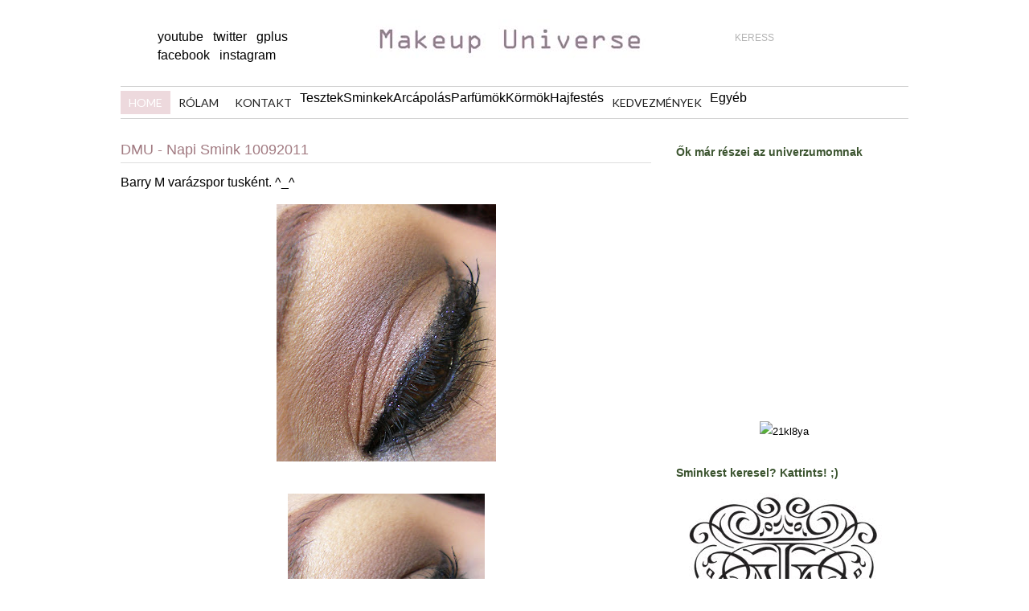

--- FILE ---
content_type: text/html; charset=utf-8
request_url: https://makeupuniverse.net/2011/09/dmu-napi-smink-10092011.html
body_size: 32787
content:
<!DOCTYPE html>
<html xmlns:b="http://www.google.com/2005/gml/b" xmlns:data="http://www.google.com/2005/gml/data" xmlns:expr="http://www.google.com/2005/gml/expr">
<head>
  <link href="/" rel="canonical">
  <meta content="IE=8, IE=9, IE=10" http-equiv="X-UA-Compatible">
  <meta http-equiv="content-type" content="text/html; charset=utf-8">
  <script type="text/javascript">
  (function() { (function(){function c(a){this.t={};this.tick=function(a,c,b){var d=void 0!=b?b:(new Date).getTime();this.t[a]=[d,c];if(void 0==b)try{window.console.timeStamp("CSI/"+a)}catch(e){}};this.tick("start",null,a)}var a;window.performance&&(a=window.performance.timing);var h=a?new c(a.responseStart):new c;window.jstiming={Timer:c,load:h};if(a){var b=a.navigationStart,e=a.responseStart;0<b&&e>=b&&(window.jstiming.srt=e-b)}if(a){var d=window.jstiming.load;0<b&&e>=b&&(d.tick("_wtsrt",void 0,b),d.tick("wtsrt_",
  "_wtsrt",e),d.tick("tbsd_","wtsrt_"))}try{a=null,window.chrome&&window.chrome.csi&&(a=Math.floor(window.chrome.csi().pageT),d&&0<b&&(d.tick("_tbnd",void 0,window.chrome.csi().startE),d.tick("tbnd_","_tbnd",b))),null==a&&window.gtbExternal&&(a=window.gtbExternal.pageT()),null==a&&window.external&&(a=window.external.pageT,d&&0<b&&(d.tick("_tbnd",void 0,window.external.startE),d.tick("tbnd_","_tbnd",b))),a&&(window.jstiming.pt=a)}catch(k){}})();window.tickAboveFold=function(c){var a=0;if(c.offsetParent){do a+=c.offsetTop;while(c=c.offsetParent)}c=a;750>=c&&window.jstiming.load.tick("aft")};var f=!1;function g(){f||(f=!0,window.jstiming.load.tick("firstScrollTime"))}window.addEventListener?window.addEventListener("scroll",g,!1):window.attachEvent("onscroll",g);
  })();
  </script>
  <link href="/favicon.ico" rel="icon" type="image/x-icon">
  <link href="/2011/09/dmu-napi-smink-10092011.html" rel="canonical">
  <link rel="alternate" type="application/atom+xml" title="Makeup Universe - Atom" href="/feeds/posts/default">
  <link rel="alternate" type="application/rss+xml" title="Makeup Universe - RSS" href="/feeds/posts/default?alt=rss">
  <link rel="service.post" type="application/atom+xml" title="Makeup Universe - Atom" href="https://www.blogger.com/feeds/103307210896822353/posts/default">
  <link rel="alternate" type="application/atom+xml" title="Makeup Universe - Atom" href="/feeds/5466483740568450796/comments/default">
  <link href="https://4.bp.blogspot.com/-kpa3cCRb03o/TmuSxa-imkI/AAAAAAAABWM/NBqWeJTbaA8/s320/storm1.jpg" rel="image_src">
  <meta content="https://makeupuniverse.net/2011/09/dmu-napi-smink-10092011.html" property="og:url">
  <meta content="http://4.bp.blogspot.com/-kpa3cCRb03o/TmuSxa-imkI/AAAAAAAABWM/NBqWeJTbaA8/w1200-h630-p-nu/storm1.jpg" property="og:image">
  <title>DMU - Napi smink 10092011</title>
  <meta content="Your description here" name="description">
  <meta content="Your keywords here" name="keywords">
  <meta content="index,follow" name="robot">
  <link href="//netdna.bootstrapcdn.com/font-awesome/4.0.3/css/font-awesome.css" rel="stylesheet">
  <meta content="width=device-width, initial-scale=1, maximum-scale=1" name="viewport">
  <script src="https://ajax.googleapis.com/ajax/libs/jquery/1.7.1/jquery.min.js" type="text/javascript"></script>
  <script src="https://ajax.googleapis.com/ajax/libs/jquery/1.7/jquery.min.js"></script>
  <link href="https://fonts.googleapis.com/css?family=Raleway:500%7CLato:300,400,900italic,700" rel="stylesheet" type="text/css">
  <link type="text/css" rel="stylesheet" href="https://www.blogger.com/static/v1/widgets/3962952516-widget_css_bundle.css">
  <link type="text/css" rel="stylesheet" href="https://www.blogger.com/dyn-css/authorization.css?targetBlogID=103307210896822353&zx=d633dc9f-6888-45d4-a4c8-27d6464ea1e7">
  <style id="page-skin-1" type="text/css">
  <!--
  /*
  //////////////////////////////////////////////////////////////
  //                                                         //
  //  Theme Name : Loveria                                  //
  //  Author : Sora Templates                                                              //
  //  Site : http://www.soratemplates.com                 //
  //  Version : Free Version                                 //
  //  Share and Use This With Proper Credit.            //
  //                                                   //
  //////////////////////////////////////////////////////
  */
  /*****************************************
  reset.css
  ******************************************/
  html, body, div, span, applet, object, iframe,
  h1, h2, h3, h4, h5, h6, p, blockquote, pre,
  a, abbr, acronym, address, big, cite, code,
  del, dfn, em, font, img, ins, kbd, q, s, samp,
  small, strike, strong, sub, sup, tt, var,
  dl, dt, dd, ol, ul, li,
  fieldset, form, label, legend,
  table, caption, tbody, tfoot, thead, tr, th, td, figure{
  margin:0;
  padding:0;
  }
  article,aside,details,figcaption,figure,
  footer,header,hgroup,menu,nav,section{
  display:block;
  }
  table{
  border-collapse:separate;
  border-spacing:0;
  }
  caption, th, td{
  text-align:left;
  font-weight:normal;
  }
  blockquote:before, blockquote:after,
  q:before, q:after{
  content:"";
  }
  blockquote, q{
  quotes:"" "";
  }
  sup{
  vertical-align:super;
  font-size:smaller;
  }
  code{
  font-family:'Courier New', Courier, monospace;
  font-size:12px;
  color:#272727;
  }
  a img{
  border:none;
  }
  ol, ul{
  padding:10px 0 20px;
  margin:0 0 0 35px;
  text-align:left;
  }
  ol li{
  list-style-type:decimal;
  padding:0 0 5px;
  }
  ul li{
  list-style-type:square;
  padding:0 0 5px;
  }
  ul ul, ol ol{
  padding:0;
  }
  h1, h2, h3, h4, h5, h6{
  font-weight:normal;
  text-transform:capitalize;
  }
  .adp img{
  width:80%;
  height:auto;
  }
  .post-body h1{
  line-height:20px;
  font-size:24px;
  margin:10px 0;
  }
  .post-body h2{
  font-size:28px;
  line-height:28px;
  border-bottom:2px solid #336699;
  padding-bottom:5px;
  margin:10px 0;
  }
  .post-body h3{
  font-size:28px;
  line-height:38px;
  border-bottom:2px solid #EEEEEE;
  padding-bottom:5px;
  margin:10px 0;
  }
  .post-body h4{
  font-size:26px;
  line-height:36px;
  margin:10px 0;
  }
  .post-body h5{
  font-size:24px;
  line-height:34px;
  margin:10px 0;
  }
  .post-body h6{
  font-size:18px;
  line-height:24px;
  margin:10px 0;
  }
  body#layout .footer.section{
  float:left;
  width:33%;
  }
  /*****************************************
  Global Links CSS
  ******************************************/
  a{
  color:#336699;
  outline:none;
  text-decoration:bold;
  }
  a:hover{
  color:#333;
  text-decoration:bold;
  }
  body{
  font-weight: 300;
  font-family: 'arial', sans-serif;
  background: #fff;
  color:#000;
  }
  .clr{
  clear:both;
  float:none;
  }
  /*****************************************
  Wrappers
  ******************************************/
  .ct-wrapper{
  max-width: 980px;
  margin: 0 auto;
  }
  .outer-wrapper{
  top: 0px;
  margin-top: 0px;
  position: relative;
  }
  .main-wrapper{
  float: left;
  padding-right: 9px;
  width: 660px
  }
  #content{
  position:relative;
  width:100%;
  float:left;
  }
  .sidebar-wrapper{
  width: 269px!important;
  padding: 25px 20px;
  float: right;
  margin: 0px 0px 40px 0;
  padding-top: 0px;
  }
  /**** Layout Styling CSS *****/
  body#layout #header, body#layout .header-right{
  width: 100%;
  float: left;
  }
  body#layout .outer-wrapper, body#layout .sidebar-wrapper, body#layout .ct-wrapper{
  margin:0;
  padding:0;
  }
  body#layout #header .logo a{
  height:auto!important;
  }
  /*****************************************
  Pre Tags
  ******************************************/
  .post blockquote, .blockquote{
  margin:10px auto;
  padding:5%;
  background:#f8f8f8;
  color:#333;
  font-size:1em;
  line-height:150%;
  }
  .black-box{
  background-color:#fbfbfb;
  margin:30px 0;
  padding:30px;
  }
  pre, .codeview{
  font-size:12px;
  background:#444 url('http://1.bp.blogspot.com/-YfTYnkZpk7Y/Uv9sQXtVAcI/AAAAAAAAAOE/8ILDtY0uhig/s1600/bqbg.png') no-repeat right;
  line-height:150%;
  /*border-radius*/
  -webkit-border-radius:8px;
  -moz-border-radius:8px;
  border-radius:8px;
  color:#FFFFFF;
  margin:1em auto;
  padding:3.5em 3em;
  white-space:pre-wrap;
  white-space:-moz-pre-wrap;
  white-space:-pre-wrap;
  white-space:-o-pre-wrap;
  word-wrap:break-word;
  font-family:open sans;
  }
  code{
  font-family:"Courier New",monospace;
  font-size:12px;
  background:#eee;
  color:#333;
  }
  /*****************************************
  Header CSS
  ******************************************/
  #header h1{
  font-size: 18px;
  color: rgb(0, 0, 0);
  line-height: 40px;
  font-family: 'lato',sans-serif;
  font-weight: inherit;
  }
  #header h1 a{
  text-decoration:none;
  color:#000;
  }
  #header p.description{
  color:#333;
  font-size:10px;
  font-style:italic;
  margin:0 0 0 35px;
  padding:0;
  text-transform:capitalize;
  }
  #header img{
  border:0 none;
  background:none;
  width:auto;
  height:auto;
  margin:0 auto;
  }
  /***** Header Right CSS *****/
  #header{
  display:block;
  }
  .head-wrapper{
  width:980px;
  padding:24px 0px 24px 0px;
  margin:0 auto;
  }
  .logo-holder{
  text-align:center;
  float:left;
  margin-left:80px;
  }
  #header .logo{
  line-height:0px;
  margin:0px;
  }
  #header .logo a{
  display:block;
  height:100%;
  }
  .social-wrapper{
  float:right;
  margin:21px 0px;
  width:640px;
  }
  .social-networks{
  margin:0;
  padding:0;
  }
  .social-holder{
  float:left;
  width:230px;
  margin-top:13px;
  }
  .social-holder li{
  float:left;
  display:block;
  margin:0 3px 0 9px;
  }
  #header .social-holder a{
  /*transition*/
  -webkit-transition:all ease-in-out 0.2s;
  -moz-transition:all ease-in-out 0.2s;
  -o-transition:all ease-in-out 0.2s;
  transition:all ease-in-out 0.2s;
  display:block;
  width:25px;
  height:30px;
  text-indent:-9999px;
  overflow:hidden;
  background:url(http://magazine3.com/demo/thestylist/wp-content/themes/thestylist/images/icon-sprite.png) no-repeat;
  background-position:-12px 0;
  }
  #header .social-holder a:hover{
  opacity:0.7;
  filter:alpha(opacity=70);
  /* For IE8 and earlier */
  :;
  }
  #header .social-holder .youtube{
  background-position:-47px 0px;
  }
  #header .social-holder .twitter{
  background-position:-82px 0px;
  }
  #header .social-holder .gplus{
  background-position:-182px 0px;
  }
  #header .social-holder .vimeo{
  background-position:-280px 0px;
  }
  #header .social-holder .facebook{
  background-position:-246px 0px;
  }
  .search-form-default{
  display:block;
  background:url(http://magazine3.com/demo/thestylist/wp-content/themes/thestylist/images/icon-sprite.png) no-repeat;
  height:36px;
  width:228px;
  float:right;
  margin-top:5px;
  background-position:-370px 0;
  }
  .search-form-default input{
  float:left;
  font-family:"verdana",helvetica,Tahoma,Arial,sans-serif;
  font-size:12px;
  height:25px;
  margin-left:0px;
  margin-top:7px;
  width:23px;
  }
  .search-form-default input:active, .search-form-default input:focus{
  outline:none;
  }
  .search-form-widget{
  display:block;
  background:url(http://magazine3.com/demo/thestylist/wp-content/themes/thestylist/images/icon-sprite.png) no-repeat;
  height:34px;
  width:240px;
  margin-top:3px;
  background-position:-370px 0;
  }
  .search-form-widget input{
  font-family:'Lato', sans-serif;
  font-size:12px;
  height:34px;
  margin-left:6px;
  margin-top:0;
  width:30px;
  }
  #shead-default{
  background:none repeat scroll 0 0 transparent;
  border:0 none;
  color:#B3B3B3;
  height:25px;
  margin-left:10px;
  margin-top:4px;
  width:188px;
  margin-right:0px;
  }
  .searchsubmit-default{
  background:transparent;
  border:0 none;
  cursor:pointer;
  height:34px;
  margin-left:0;
  margin-top:1px;
  overflow:visible;
  width:42px;
  }
  /*Search*/
  .search-form{
  height:51px;
  width:282px;
  margin-left:6px;
  }
  .search-form input{
  float:left;
  font-family:"verdana",helvetica,Tahoma,Arial,sans-serif;
  font-size:12px;
  height:44px;
  width:53px;
  margin-top:0px;
  }
  #shead{
  background:none repeat scroll 0 0 transparent;
  border:0 none;
  color:#606060;
  height:36px;
  margin-left:12px;
  margin-top:2px;
  width:209px;
  margin-right:0px;
  }
  .searchsubmit{
  background:transparent;
  border:0 none;
  cursor:pointer;
  height:34px;
  margin-left:0;
  margin-top:1px;
  overflow:visible;
  width:42px;
  }
  /* DROPDoWN MENU & RESPONSIVE MENU */
  .main-menu{
  display: inline-block;
  border:solid #CFCFCF;
  width:100%;
  border-width:1px 0 1px 0;
  }
  .menu-holder{
  padding:0;
  margin:0;
  font-weight:400;
  font-family:"Helvetica Neue", Helvetica, Arial, "Lucida Grande", sans-serif;
  }
  .menu-holder ul{
  margin:0;
  padding:0;
  list-style:none;
  }
  .menu-holder ul li{
  margin:5px 0 0px;
  float:left;
  list-style-type: none;
  }
  .menu-holder ul a{
  /*transition*/
  -webkit-transition:all ease-in-out 0s;
  -moz-transition:all ease-in-out 0s;
  -o-transition:all ease-in-out 0s;
  transition:all ease-in-out 0s;
  text-transform:uppercase;
  color:#222;
  font-family:'Lato', sans-serif;
  font-weight:400;
  font-size:14px;
  padding:6px 10px;
  float:left;
  text-decoration:none;
  }
  .menu-holder ul a:hover{
  color:#fff;
  background:#C3A3AA;
  }
  .menu-holder ul span{
  margin-left:0px;
  font-family:Arial, sans-serif;
  }
  .menu-holder ul .active a{
  cursor:pointer;
  color:#C3A3AA;
  text-decoration:none;
  }
  .menu-holder ul .active a span{
  cursor:pointer;
  text-decoration:none;
  }
  .menu-holder .highlight a {
  color: #fff;
  background: #EDD9DD;
  }
  /*****************************************
  Blog Post CSS
  ******************************************/
  .stposttitle{
  margin-bottom: 15px;
  border-bottom: 1px solid #ddd;
  padding-bottom: 5px;
  font-size: 18px;
  color: #A17A81;
  }
  .post img{
  max-width:100%;
  }
  .entry-video iframe,.thumb{
  display:block;
  }
  .entry-container{
  background:#FFF;
  position:relative;
  }
  .entry-image img{
  width: 322px;
  height: 210px;
  }
  .item-label{
  position: absolute;
  top: 15px;
  font-family: 'Lato', sans-serif;
  background: #000000;
  margin-left: -1px;
  padding: 8px 7px;
  text-transform: uppercase;
  font-weight: 700;
  font-size: 11px;
  display:none;
  }
  .item-label a{
  color: #8A7205;
  }
  .post-body{
  font-size:11px;
  font-weight:normal;
  padding:0;
  margin:0;
  line-height:15px;
  word-wrap:break-word;
  }
  .post-header{
  color:#999999;
  font-family:Verdana,Arial,Tahoma,sans-serif;
  font-size:10px;
  }
  .rmlink a{
  font-family:'Source Sans Pro',sans-serif;
  background:#292929;
  color:#fff;
  padding-top:5px;
  float:right;
  padding-bottom:5px;
  padding-left:10px;
  /*transition*/
  -webkit-transition:0.3s;
  -moz-transition:0.3s;
  -o-transition:0.3s;
  transition:0.3s;
  padding-right:10px;
  text-decoration:bold;
  font-size:10px;
  }
  .rmlink a:hover{
  background:#2aa4cf;
  -decoratio-decoration:none;
  }
  .home-link{
  display:none;
  }
  #blog-pager-newer-link{
  float:right;
  text-decoration:bold;
  background:#000;
  font-size:16px;
  font-family:sans-serif;
  padding:10px;
  font-weight:700;
  position:relative;
  left:-20px;
  top:8px;
  }
  #blog-pager-older-link{
  text-decoration:none;
  font-size:16px;
  font-family:sans-serif;
  font-weight:700;
  float:left;
  background:#000;
  padding:10px;
  margin-left:20px;
  margin-top:8px;
  }
  #blog-pager-newer-link a{
  text-decoration:none;
  color:#FFF;
  }
  #blog-pager-older-link a{
  text-decoration:none;
  color:#FFF;
  }
  #blog-pager {
  margin: 20px 0;
  border-top: 2px solid #ddd;
  padding: 3px;
  border-bottom: 2px solid #ddd;
  }
  .showpageArea {
  display: inline-block;
  padding: 0 10px;
  position: relative;
  z-index: 2;
  background: none repeat scroll 0% 0% #F3F3F3;
  }
  .showpageArea span {
  margin-bottom: 10px;
  }
  .blog-feeds {
  display: none;
  }
  .divider {
  position: relative;
  z-index: 1;
  margin: -52px 0 30px;
  text-align: center;
  border-bottom: 3px solid rgba(0, 0, 0, 0.05);
  border-color: rgba(0, 0, 0, 0.05);
  height: 6px;
  }
  .showpageOf {
  display: none;
  }
  .showpagePoint {
  padding: 12px 0px;
  display: inline-block;
  background: none repeat scroll 0% 0% transparent;
  color: #333;
  margin-right: 5px;
  font-size: 12px;
  line-height: 12px;
  min-width: 35px;
  border: 2px solid #333;
  font-weight: bold;
  }
  .showpageNum a {
  display: inline-block;
  background: none repeat scroll 0% 0% transparent;
  color: #333;
  margin-right: 5px;
  font-size: 12px;
  position: relative;
  line-height: 12px;
  min-width: 35px;
  text-align: center;
  border: 2px solid #DCDCDC;
  font-weight: bold;
  padding: 12px 0px;
  }
  .showpage a {
  display: inline-block;
  background: none repeat scroll 0% 0% transparent;
  color: #333;
  margin-right: 5px;
  font-size: 12px;
  position: relative;
  line-height: 12px;
  min-width: 39px;
  text-align: center;
  border: 2px solid #DCDCDC;
  font-weight: bold;
  padding: 15px 0px;
  }
  .showpage a:hover, .showpageNum a:hover {
  border-color: #333;
  }
  /*****************************************
  Post Highlighter CSS
  ******************************************/
  blockquote{
  margin:0px 0px 0px 0px;
  padding:10px;
  background:#ffffa0;
  border:1px solid #e5e597;
  }
  /*****************************************
  Custom Widget CSS
  ******************************************/
  /***** Popular Post *****/
  .PopularPosts h2{
  padding-right:.4em;
  padding-left:0em;
  }
  .popular-posts ul{
  padding-left:0;
  counter-reset:trackit;
  /*setting counter-reset*/
  :;
  }
  .popular-posts ul li{
  list-style:none outside none !important;
  margin-left:0 !important;
  overflow:hidden;
  padding:7px 0 !important;
  /*transition*/
  -webkit-transition:all 0.25s linear 0s;
  -moz-transition:all 0.25s linear 0s;
  -o-transition:all 0.25s linear 0s;
  transition:all 0.25s linear 0s;
  counter-increment:trackit;
  /*setting counter-increment*/
  :;
  }
  .PopularPosts ul li:before{
  content:counters(trackit, ".");
  padding:0 .1em 0 0;
  font-size:20px;
  font-weight:bold;
  color:#C4C4C4;
  float:left;
  margin-right:10px;
  }
  .PopularPosts .item-thumbnail, .PopularPosts .item-snippet{
  display:none!important;
  }
  /* Hides Thumbnail and Snippet */
  .PopularPosts a, .PopularPosts a:hover{
  color:#959595;
  font-size:.9rem;
  font-family:sans-serif;
  text-decoration:none;
  }
  #PopularPosts1 li{
  padding-right:1em !important;
  padding-left:1em !important;
  }
  /***** Profile Widget CSS *****/
  .Profile img{
  border:1px solid #cecece;
  background:#fff;
  float:left;
  margin:5px 10px 5px 0;
  padding:5px;
  /*border-radius*/
  -webkit-border-radius:50px;
  -moz-border-radius:50px;
  border-radius:50px;
  }
  .profile-data{
  color:#999999;
  font:bold 20px/1.6em Arial,Helvetica,Tahoma,sans-serif;
  font-variant:small-caps;
  margin:0;
  text-transform:capitalize;
  }
  .profile-datablock{
  margin:0.5em 0;
  }
  .profile-textblock{
  line-height:1.6em;
  margin:0.5em 0;
  }
  a.profile-link{
  clear:both;
  display:block;
  font:80% monospace;
  padding:10px 0;
  text-align:center;
  text-transform:capitalize;
  }
  /*****************************************
  Sidebar CSS
  ******************************************/
  .sidebar{
  margin:0;
  padding:0;
  display:block;
  }
  .sidebar h2{
  font-size:14px;
  font-weight:bold;
  margin-bottom:12px;
  text-transform:none;
  color: #3B542F;
  }
  .sidebar .widget{
  clear:both;
  font-size:13px;
  line-height:26px;
  margin-bottom:25px;
  }
  .sidebar ul{
  margin:0;
  padding:0;
  list-style:none;
  }
  .sidebar li{
  margin:0 0 0 15px;
  padding:0 0 5px;
  text-transform:capitalize;
  }
  /*****************************************
  Back to top
  ******************************************/
  #backtotop{
  float:right;
  padding-right:26px;
  }
  #backtotop  a, #backtotop  a:hover{
  text-decoration:none;
  display:block;
  color:#ddd;
  font-family:sans-serif;
  }
  /*****************************************
  Footer CSS
  ******************************************/
  #footer{
  background: #fff;
  padding: 20px 0 15px 0;
  }
  .footer{
  float: left;
  width: 32%;
  font-size: 8px;
  line-height: 18px;
  color: #222;
  background: none;
  text-align: left;
  }
  .footer h2{
  padding: 5px 12px 0px 5px;
  margin-bottom: 5px;
  text-align: center;
  border-bottom: 1px solid #E6E6E6;
  text-transform: uppercase;
  font-weight: 700;
  font-size: 8px;
  }
  .footer .widget{
  clear:both;
  font-size:8px;
  line-height:26px;
  margin:15px 25px 25px;
  }
  .footer ul{
  margin:0;
  padding:0;
  list-style:none;
  }
  .footer li{
  margin:0 0 0 15px;
  padding:0 0 5px;
  text-transform:capitalize;
  }
  .footer-credits{
  border-top:1px solid #555;
  padding:15px;
  background:#111111;
  text-shadow:1px 1px #000000;
  color:#999;
  font-size:30%;
  }
  .footer-credits .attribution{
  float:right;
  }
  .footer-credits .attribution a{
  font-style:italic;
  }
  #footer a, .footer-credits a{
  text-decoration:none;
  color:#222;
  }
  #footer a:hover, .footer-credits a:hover{
  color:#6F6F6F;
  }
  .bottom-thing{
  padding: 20px;
  }
  /*****************************************
  Comments CSS
  ******************************************/
  #comments{
  background:#FFF;
  padding:20px;
  position:relative;
  top:30px;
  border-top:1px solid #ddd;
  }
  #comments h4{
  font-size:16px;
  color:#414141;
  line-height:2em;
  }
  .comments ol li:before{
  content:counters(trackit,".");
  font-size:3.5rem;
  color:rgba(0,0,0,0.16);
  right:.3em;
  position:absolute;
  text-shadow:1px 1px 1px #FFF;
  padding:.2em 0 0;
  }
  .comments ol li{
  counter-increment:trackit;
  }
  .comments ol{
  counter-reset:trackit;
  }
  .comments .comments-content .comment-content{
  text-align:justify;
  border:1px solid #e1e1e1;
  margin-left:-40px;
  margin-top:35px;
  padding:20px;
  }
  .comments .comments-content .comment-header{
  width:58%;
  position:relative;
  margin:10px 0 0;
  padding:0 25px;
  }
  .comments .comments-content .user{
  font-style:normal;
  font-weight:200;
  color:#414141;
  font-size:20px;
  }
  .comments .comments-content .user a{
  color:#414141;
  }
  .comments .comments-content .user.blog-author a{
  color:#000000;
  text-decoration:none;
  font-family:sans-serif;
  font-weight:200;
  }
  span.datetime.secondary-text a{
  color:#b9b9b9;
  text-decoration:none;
  font-variant:small-caps;
  }
  .comments .comments-content .datetime{
  color:#616161;
  fontsize:12px;
  display:block;
  margin:0;
  }
  .comments .comments-content .comment-thread ol{
  list-style-type:none;
  text-align:left;
  margin:0;
  padding:0;
  }
  .comments .comment .comment-actions a{
  padding-right:5px;
  padding-top:5px;
  text-decoration:none;
  text-align:right;
  }
  .comments .continue a{
  display:none!important;
  }
  .comments .avatar-image-container img{
  max-width:60px;
  max-height:60px;
  width:60px;
  height:60px;
  z-index:1;
  float:left;
  }
  .comments .avatar-image-container{
  float:left;
  max-height:60px;
  height:60px;
  overflow:hidden;
  width:60px;
  max-width:60px;
  /*border-radius*/
  -webkit-border-radius:240px;
  -moz-border-radius:240px;
  border-radius:240px;
  background:#fff;
  margin:0px;
  }
  .comment .comment-replies .comment{
  border-top:5px solid #414141;
  border-left:3px solid #f5f5f5;
  border-right:3px solid #f5f5f5;
  background:#f5f5f5;
  padding:10px;
  }
  .comments .comments-content .comment-replies .comment,.comments .comments-content .comment-replies .comment:first-child,.comments .comments-content .comment-replies .comment:last-child{
  margin:0;
  padding:1em;
  }
  .comments .comments-content .comment:last-child,.comments .comments-content .comment:first-child{
  padding-top:5px;
  padding-bottom:5px;
  list-style:none;
  position:relative;
  }
  .comment-thread.inline-thread .comment-content{
  background:#fff;
  }
  span.item-control.blog-admin,.comments .thread-toggle{
  display:none;
  }
  #comments .comment-actions.secondary-text,.comments .comment .comment-actions a:hover{
  text-decoration:none;
  }
  /*****************************************
  Responsive styles
  ******************************************/
  @media screen and (max-width: 1020px) {
  .pos{
  width: 260px;
  }
  }
  .tinynav {
  display: none;
  }
  @media screen and (max-width: 1000px) {
  .tinynav {
  display: block;
  width: 320px;
  margin: 0 auto;
  padding: 5px;
  margin-top: 5px;
  margin-bottom: 5px;
  font-family: 'Raleway';
  font-style: normal;
  font-weight: 700;
  }
  #menusecond{
  display: none;
  }
  }
  @media only screen and ( max-width: 767px ){
  .head-wrapper{
  width:460px;
  }
  .social-holder{
  width: auto;
  float: none;
  display: inline-block;
  text-align: center;
  }
  #header .logo{
  float:none;
  }
  .logo-holder{
  float: none;
  text-align: center;
  margin-left: 0px;
  }
  .social-wrapper{
  float:none;
  width:auto;
  }
  .search-form-default{
  float:left;
  }
  }
  @media only screen and ( max-width: 479px ){
  .head-wrapper{
  width:300px;
  }
  }
  @media screen and (max-width: 1000px){
  .slider{
  display:none;
  }
  .search-form-default{width: 100%;}
  .menu-holder{zoom: 80%;}
  }
  @media screen and (max-width: 1024px){
  #header, .header-right { float:none;
  text-align:center;
  width:100%;
  }
  .header-right .widget-content{
  margin:0;
  }
  .fmenu a:hover{
  background:none!important;
  }
  }
  @media screen and (max-width: 960px){
  .ct-wrapper{    padding:0 15px;
  }
  .main-wrapper{
  float: none;
  padding-right: 0px;
  width: auto;
  }
  .sidebar-wrapper{
  float:left;
  width:auto;
  margin-left:20px;
  }
  }
  @media screen and (max-width: 768px){
  #header p.description { margin:0;
  }
  .header-right{
  display:none;
  }
  #comment-editor{
  margin:10px;
  }
  .footer{
  width:50%;
  }
  }
  @media screen and (max-width: 500px){
  #header img { width:100%;
  }
  }
  @media screen and (max-width: 420px){
  .comments .comments-content .datetime{    display:block;
  float:none;
  }
  .comments .comments-content .comment-header{
  height:70px;
  }
  }
  @media screen and (max-width: 320px){
  .footer { width:100%;
  }
  .ct-wrapper{
  padding:0;
  }
  .post-body img{
  max-width:230px;
  }
  .comments .comments-content .comment-replies{
  margin-left:0;
  }
  }
  /*****************************************
  Hiding Header Date and Feed Links
  ******************************************/
  h2.date-header{
  display:none;
  }
  /*********************
  Lable
  *********************/
  .sidebar .label-size{
  position:relative;
  text-transform:uppercase;
  text-decoration:none;
  font-size:8px;
  font-family:Open Sans;
  color:#000!important;
  }
  .sidebar .label-size a{
  color:#fff!important;
  font-weight:bold;
  padding:8px 10px;
  margin:0 6px 6px 0;
  float:left;
  display:block;
  /*transition*/
  -webkit-transition:all 0.4s;
  -moz-transition:all 0.4s;
  -o-transition:all 0.4s;
  transition:all 0.4s;
  }
  .sidebar .label-size a{
  background:#A1B598;
  border-bottom:3px solid #fff;
  text-decoration:none;
  font-family:arial;
  }
  .sidebar .label-size a:hover{
  background:#C3A3AA;
  border-bottom:3px solid #000;
  }
  .a-btn{
  padding-bottom:10px;
  }
  .a-btn a{
  position:relative;
  color:rgba(255,255,255,1);
  text-decoration:none;
  background-color:rgba(219,87,5,1);
  font-family:'Yanone Kaffeesatz';
  font-weight:600;
  font-size:2.1em;
  display:block;
  /*border-radius*/
  -webkit-border-radius:8px;
  -moz-border-radius:8px;
  border-radius:8px;
  /*box-shadow*/
  -webkit-box-shadow:0px 9px 0px rgba(219,31,5,1), 0px 9px 25px rgba(0,0,0,.7);
  -moz-box-shadow:0px 9px 0px rgba(219,31,5,1), 0px 9px 25px rgba(0,0,0,.7);
  box-shadow:0px 9px 0px rgba(219,31,5,1), 0px 9px 25px rgba(0,0,0,.7);
  margin:10px auto;
  width:30%;
  text-align:center;
  /*transition*/
  -webkit-transition:all .1s ease;
  -moz-transition:all .1s ease;
  -o-transition:all .1s ease;
  transition:all .1s ease;
  }
  .a-btn a:active{
  /*box-shadow*/
  -webkit-box-shadow:0px 3px 0px rgba(219,31,5,1), 0px 3px 6px rgba(0,0,0,.9);
  -moz-box-shadow:0px 3px 0px rgba(219,31,5,1), 0px 3px 6px rgba(0,0,0,.9);
  box-shadow:0px 3px 0px rgba(219,31,5,1), 0px 3px 6px rgba(0,0,0,.9);
  position:relative;
  top:6px;
  }
  .adspot_link{
  display:none;
  }
  .video-container{
  position:relative;
  padding-bottom:56.25%;
  padding-top:30px;
  height:0;
  overflow:hidden;
  }
  .video-container iframe,
  .video-container object,
  .video-container embed{
  position:absolute;
  top:0;
  left:0;
  width:100%;
  height:100%;
  }
  .menu2 a{
  padding:13px;
  text-decoration:none;
  text-shadow:1px 1px 0px #eee;
  color:rgba(255, 255, 255, 0);
  background:#161515;
  font-family:sans-serif;
  }
  /*************************************
  Related Post
  *************************************/
  .related-posts{
  margin:0 0% 0 0%;
  background:#fff;
  }
  #related-posts{
  border-top:1px solid #CCC;
  position:relative;
  padding-top:.51em;
  }
  .related-posts img{
  border:1px solid #DEDEDE;
  }
  h2.relatedpost{
  position:absolute;
  top:-15px;
  padding:0 5px 0 0;
  text-indent:15px;
  background:#FFF;
  margin-bottom:0;
  }
  .related-content{
  float:left;
  margin:0px -5% 0 3%;
  }
  .relatedtitle{
  color:#414141;
  font-variant:small-caps;
  font-weight:bold;
  font-size:10px!important;
  }
  .slider{
  height: 400px!important;
  }
  ul.bjqs{
  position:relative;
  list-style:none;
  padding:0;
  margin:0 0px 0;
  overflow:hidden;
  height:385.333333px!important;
  width:100%!important;
  display:block!important;
  }
  li.bjqs-slide{
  position:absolute;
  display:none;
  list-style:none;
  height:99%!important;
  width:99.5%!important;
  }
  ul.bjqs-controls{
  list-style:none;
  margin:0;
  padding:0;
  z-index:9999;
  }
  li.slider-content img{
  width:100%;
  }
  ul.bjqs-controls.v-centered li.bjqs-prev a,ul.bjqs-controls.v-centered li.bjqs-next a{
  display:none;
  }
  ol.bjqs-markers{
  list-style:none;
  padding:0;
  margin:0;
  width:100%;
  }
  ol.bjqs-markers.h-centered{
  text-align: center;
  margin-top: -34px;
  position: relative;
  height: 15px;
  padding: 7px 4px 7px 4px;
  text-align: center;
  width: 100%;
  background: rgba (255, 255, 255, 0.3);
  left: 0px !important;
  }
  ol.bjqs-markers li{
  display:inline;
  }
  ol.bjqs-markers li a{
  display:inline-block;
  }
  ul.bjqs-controls.v-centered li a{
  display:none;
  }
  ul.bjqs-controls.v-centered li a:hover{
  background:#000;
  color:#fff;
  }
  .featured-title{
  position: absolute;
  bottom: 5px;
  width: 97%;
  background: rgba(255, 255, 255, 0.5);
  font-weight: 150;
  font-size: 15px;
  font-family: Lato;
  font-weight: 100;
  padding: 10px;
  text-transform: capitalize;
  text-align: center;
  }
  .featured-posts-section{
  background:#f9f9f9;
  border-bottom:1px solid #ddd;
  padding-top:20px;
  }
  .featured-title a{
  color:#000;
  }
  .fpimg{
  width:100% !important;
  height:380px;
  }
  ol.bjqs-markers li a{
  background: #5E7952;
  color: #fff;
  margin: 1px;
  height: 3px;
  border-radius: 240px;
  text-decoration: none;
  width: 3px;
  }
  ol.bjqs-markers li.active-marker a,
  ol.bjqs-markers li a:hover{
  background:#C3A3AA;
  }
  p.bjqs-caption{
  background:rgba(255,255,255,0.5);
  }
  .status-msg-wrap {
  font-size: 110%;
  width: 90%;
  margin: 10px auto;
  position: relative;
  display: none;
  }

  -->
  </style>
  <script type="text/javascript">

  // TOP MOST featured posts section 
  featured_slider = 'Science-technology';

  </script>
  <style type="text/css">
  .post-body img{ height:auto; max-width:90%; }
  </style>
  <script type="text/javascript">
  /*<![CDATA[*/
  function stripTags(s, n) {
    return s.replace(/<.*?>/ig, "").split(/\s+/).slice(0, n - 1).join(" ")
  }

  function rm(a) {
    var p = document.getElementById(a);
    imgtag = "";
    ifrtag = "";
    ifrsrc = "";
    ifrtb = -1;
    img = p.getElementsByTagName("img");
    ifr = p.getElementsByTagName("iframe");
    for (var i = 0; i < ifr.length; i++) {
        ifrsrc = ifr[i].src;
        if (ifrsrc.indexOf("//www.youtube.com/embed/") != -1) {
            ifrtb = i;
            break
        }
    }
    if (ifrtb != -1) ifrtag = '<div class="entry-video"><iframe width="840" height="472" src="' + ifrsrc + '?vq=medium&rel=0" frameborder="0" allowfullscreen>';
    else if (img.length >= 1) imgtag = '<div class="entry-image"><a href="' + y + '"><img class="thumb" src="' + img[0].src + '" />';
    else imgtag = '<div class="entry-image no-image"><a href="' + y + '"><img class="thumb" src="http://4.bp.blogspot.com/-ZoL4BRpPhkw/U6wnup4_6gI/AAAAAAAAACA/sKpM61pmJPo/s1600/no_pic_available.jpg" />';
    p.innerHTML = ifrtag + imgtag + '<div class="entry-container"><div class="entry-content"><h1 class="entry-title"><a href="' + y + '">' + x + "<p>" + stripTags(p.innerHTML, 23) + "..."
  }

  /*]]>*/
  </script>
  <script type="text/javascript">
  //<![CDATA[
  imgr = new Array();
  imgr[0] = "http://4.bp.blogspot.com/-ZoL4BRpPhkw/U6wnup4_6gI/AAAAAAAAACA/sKpM61pmJPo/s1600/no_pic_available.jpg";
  showRandomImg = true;
  aBold = true;
  summaryPost = 150;
  summaryTitle = 50;
  numpostsf = 4;
  numposts1 = 4;
  numposts2 = 3;
  numposts3 = 7;
  numposts4 = 2;


  function removeHtmlTag(strx, chop) {
    var s = strx.split("<");
    for (var i = 0; i < s.length; i++) if (s[i].indexOf(">") != -1) s[i] = s[i].substring(s[i].indexOf(">") + 1, s[i].length);
    s = s.join("");
    s = s.substring(0, chop - 1);
    return s
  };

  var _0x5a5b=["\x47\x20\x31\x50\x28\x71\x29\x7B\x6A\x3D\x31\x63\x3F\x31\x36\x2E\x31\x4E\x28\x28\x46\x2E\x68\x2B\x31\x29\x2A\x31\x36\x2E\x31\x4F\x28\x29\x29\x3A\x30\x3B\x6E\x3D\x31\x72\x20\x31\x74\x3B\x67\x28\x31\x33\x3C\x3D\x71\x2E\x76\x2E\x66\x2E\x68\x29\x48\x3D\x31\x33\x3B\x49\x20\x48\x3D\x71\x2E\x76\x2E\x66\x2E\x68\x3B\x75\x28\x65\x20\x69\x3D\x30\x3B\x69\x3C\x48\x3B\x69\x2B\x2B\x29\x7B\x65\x20\x66\x3D\x71\x2E\x76\x2E\x66\x5B\x69\x5D\x3B\x65\x20\x54\x3D\x66\x2E\x70\x2E\x24\x74\x3B\x65\x20\x31\x78\x3D\x66\x2E\x31\x49\x5B\x30\x5D\x2E\x31\x4C\x3B\x65\x20\x53\x3B\x65\x20\x42\x3B\x67\x28\x69\x3D\x3D\x71\x2E\x76\x2E\x66\x2E\x68\x29\x43\x3B\x75\x28\x65\x20\x6B\x3D\x30\x3B\x6B\x3C\x66\x2E\x6C\x2E\x68\x3B\x6B\x2B\x2B\x29\x67\x28\x66\x2E\x6C\x5B\x6B\x5D\x2E\x77\x3D\x3D\x22\x31\x77\x22\x29\x7B\x42\x3D\x66\x2E\x6C\x5B\x6B\x5D\x2E\x6F\x3B\x43\x7D\x75\x28\x65\x20\x6B\x3D\x30\x3B\x6B\x3C\x66\x2E\x6C\x2E\x68\x3B\x6B\x2B\x2B\x29\x67\x28\x66\x2E\x6C\x5B\x6B\x5D\x2E\x77\x3D\x3D\x22\x31\x79\x22\x26\x26\x66\x2E\x6C\x5B\x6B\x5D\x2E\x31\x44\x3D\x3D\x22\x31\x46\x2F\x50\x22\x29\x7B\x53\x3D\x66\x2E\x6C\x5B\x6B\x5D\x2E\x70\x2E\x7A\x28\x22\x20\x22\x29\x5B\x30\x5D\x3B\x43\x7D\x67\x28\x22\x4F\x22\x4E\x20\x66\x29\x65\x20\x78\x3D\x66\x2E\x4F\x2E\x24\x74\x3B\x49\x20\x67\x28\x22\x57\x22\x4E\x20\x66\x29\x65\x20\x78\x3D\x66\x2E\x57\x2E\x24\x74\x3B\x49\x20\x65\x20\x78\x3D\x22\x22\x3B\x41\x3D\x66\x2E\x31\x73\x2E\x24\x74\x3B\x67\x28\x6A\x3E\x46\x2E\x68\x2D\x31\x29\x6A\x3D\x30\x3B\x6E\x5B\x69\x5D\x3D\x46\x5B\x6A\x5D\x3B\x73\x3D\x78\x3B\x61\x3D\x73\x2E\x4B\x28\x22\x3C\x6E\x22\x29\x3B\x62\x3D\x73\x2E\x4B\x28\x27\x4D\x3D\x22\x27\x2C\x61\x29\x3B\x63\x3D\x73\x2E\x4B\x28\x27\x22\x27\x2C\x62\x2B\x35\x29\x3B\x64\x3D\x73\x2E\x31\x4D\x28\x62\x2B\x35\x2C\x63\x2D\x62\x2D\x35\x29\x3B\x67\x28\x61\x21\x3D\x2D\x31\x26\x26\x28\x62\x21\x3D\x2D\x31\x26\x26\x28\x63\x21\x3D\x2D\x31\x26\x26\x64\x21\x3D\x22\x22\x29\x29\x29\x6E\x5B\x69\x5D\x3D\x64\x3B\x65\x20\x45\x3D\x5B\x31\x2C\x32\x2C\x33\x2C\x34\x2C\x35\x2C\x36\x2C\x37\x2C\x38\x2C\x39\x2C\x31\x30\x2C\x31\x31\x2C\x31\x32\x5D\x3B\x65\x20\x51\x3D\x5B\x22\x31\x64\x22\x2C\x22\x31\x65\x22\x2C\x22\x31\x66\x22\x2C\x22\x31\x67\x22\x2C\x22\x31\x68\x22\x2C\x22\x31\x69\x22\x2C\x22\x31\x6A\x22\x2C\x22\x31\x6B\x22\x2C\x22\x31\x6C\x22\x2C\x22\x31\x6D\x22\x2C\x22\x31\x6E\x22\x2C\x22\x31\x6F\x22\x5D\x3B\x65\x20\x52\x3D\x41\x2E\x7A\x28\x22\x2D\x22\x29\x5B\x32\x5D\x2E\x31\x71\x28\x30\x2C\x32\x29\x3B\x65\x20\x6D\x3D\x41\x2E\x7A\x28\x22\x2D\x22\x29\x5B\x31\x5D\x3B\x65\x20\x79\x3D\x41\x2E\x7A\x28\x22\x2D\x22\x29\x5B\x30\x5D\x3B\x75\x28\x65\x20\x72\x3D\x30\x3B\x72\x3C\x45\x2E\x68\x3B\x72\x2B\x2B\x29\x67\x28\x31\x75\x28\x6D\x29\x3D\x3D\x45\x5B\x72\x5D\x29\x7B\x6D\x3D\x51\x5B\x72\x5D\x3B\x43\x7D\x65\x20\x31\x76\x3D\x52\x2B\x22\x20\x22\x2B\x6D\x2B\x22\x20\x22\x2B\x79\x3B\x65\x20\x55\x3D\x27\x3C\x56\x3E\x20\x3C\x61\x20\x6F\x3D\x22\x27\x2B\x42\x2B\x27\x22\x3E\x3C\x6E\x20\x31\x62\x3D\x22\x31\x7A\x22\x20\x4D\x3D\x22\x27\x2B\x6E\x5B\x69\x5D\x2B\x27\x22\x20\x31\x41\x3D\x22\x31\x42\x3A\x31\x43\x25\x3B\x22\x2F\x3E\x3C\x2F\x61\x3E\x20\x20\x20\x3C\x58\x20\x31\x62\x3D\x22\x31\x45\x2D\x70\x22\x3E\x3C\x61\x20\x6F\x3D\x22\x27\x2B\x42\x2B\x27\x22\x3E\x27\x2B\x54\x2B\x22\x3C\x2F\x61\x3E\x3C\x2F\x58\x3E\x3C\x2F\x56\x3E\x22\x3B\x59\x2E\x31\x47\x28\x55\x29\x3B\x6A\x2B\x2B\x7D\x7D\x3B\x24\x28\x59\x29\x2E\x31\x48\x28\x47\x28\x29\x7B\x24\x28\x27\x23\x5A\x27\x29\x2E\x50\x28\x22\x31\x4A\x20\x31\x4B\x20\x3C\x61\x20\x6F\x3D\x27\x44\x3A\x2F\x2F\x31\x34\x2E\x31\x35\x2E\x4A\x2F\x27\x20\x77\x3D\x27\x31\x37\x27\x20\x31\x38\x3D\x27\x31\x39\x27\x20\x70\x3D\x27\x31\x61\x20\x4C\x27\x3E\x31\x51\x20\x4C\x3C\x2F\x61\x3E\x20\x31\x52\x20\x3C\x61\x20\x6F\x3D\x27\x44\x3A\x2F\x2F\x31\x53\x2E\x4A\x2F\x27\x20\x77\x3D\x27\x31\x37\x27\x20\x31\x38\x3D\x27\x31\x39\x27\x20\x70\x3D\x27\x31\x54\x20\x4C\x27\x3E\x31\x55\x20\x31\x61\x20\x31\x56\x3C\x2F\x61\x3E\x22\x29\x3B\x31\x57\x28\x47\x28\x29\x7B\x67\x28\x21\x24\x28\x27\x23\x5A\x3A\x31\x58\x27\x29\x2E\x68\x29\x31\x59\x2E\x31\x5A\x2E\x6F\x3D\x27\x44\x3A\x2F\x2F\x31\x34\x2E\x31\x35\x2E\x4A\x2F\x27\x7D\x2C\x31\x70\x29\x7D\x29\x3B","\x7C","\x73\x70\x6C\x69\x74","\x7C\x7C\x7C\x7C\x7C\x7C\x7C\x7C\x7C\x7C\x7C\x7C\x7C\x7C\x76\x61\x72\x7C\x65\x6E\x74\x72\x79\x7C\x69\x66\x7C\x6C\x65\x6E\x67\x74\x68\x7C\x7C\x7C\x7C\x6C\x69\x6E\x6B\x7C\x7C\x69\x6D\x67\x7C\x68\x72\x65\x66\x7C\x74\x69\x74\x6C\x65\x7C\x6A\x73\x6F\x6E\x7C\x75\x32\x7C\x7C\x7C\x66\x6F\x72\x7C\x66\x65\x65\x64\x7C\x72\x65\x6C\x7C\x70\x6F\x73\x74\x63\x6F\x6E\x74\x65\x6E\x74\x7C\x7C\x73\x70\x6C\x69\x74\x7C\x70\x6F\x73\x74\x64\x61\x74\x65\x7C\x70\x6F\x73\x74\x75\x72\x6C\x7C\x62\x72\x65\x61\x6B\x7C\x68\x74\x74\x70\x7C\x6D\x6F\x6E\x74\x68\x7C\x69\x6D\x67\x72\x7C\x66\x75\x6E\x63\x74\x69\x6F\x6E\x7C\x6D\x61\x78\x70\x6F\x73\x74\x7C\x65\x6C\x73\x65\x7C\x63\x6F\x6D\x7C\x69\x6E\x64\x65\x78\x4F\x66\x7C\x54\x65\x6D\x70\x6C\x61\x74\x65\x73\x7C\x73\x72\x63\x7C\x69\x6E\x7C\x63\x6F\x6E\x74\x65\x6E\x74\x7C\x68\x74\x6D\x6C\x7C\x6D\x6F\x6E\x74\x68\x32\x7C\x64\x61\x79\x7C\x70\x63\x6D\x7C\x70\x6F\x73\x74\x74\x69\x74\x6C\x65\x7C\x74\x72\x74\x64\x7C\x6C\x69\x7C\x73\x75\x6D\x6D\x61\x72\x79\x7C\x68\x32\x7C\x64\x6F\x63\x75\x6D\x65\x6E\x74\x7C\x6D\x79\x63\x6F\x6E\x74\x65\x6E\x74\x7C\x7C\x7C\x7C\x6E\x75\x6D\x70\x6F\x73\x74\x73\x31\x7C\x77\x77\x77\x7C\x73\x6F\x72\x61\x74\x65\x6D\x70\x6C\x61\x74\x65\x73\x7C\x4D\x61\x74\x68\x7C\x64\x6F\x66\x6F\x6C\x6C\x6F\x77\x7C\x74\x61\x72\x67\x65\x74\x7C\x5F\x62\x6C\x61\x6E\x6B\x7C\x42\x6C\x6F\x67\x67\x65\x72\x7C\x63\x6C\x61\x73\x73\x7C\x73\x68\x6F\x77\x52\x61\x6E\x64\x6F\x6D\x49\x6D\x67\x7C\x4A\x61\x6E\x7C\x46\x65\x62\x7C\x4D\x61\x72\x7C\x41\x70\x72\x7C\x4D\x61\x79\x7C\x4A\x75\x6E\x7C\x4A\x75\x6C\x7C\x41\x75\x67\x7C\x53\x65\x70\x7C\x4F\x63\x74\x7C\x4E\x6F\x76\x7C\x44\x65\x63\x7C\x33\x30\x30\x30\x7C\x73\x75\x62\x73\x74\x72\x69\x6E\x67\x7C\x6E\x65\x77\x7C\x70\x75\x62\x6C\x69\x73\x68\x65\x64\x7C\x41\x72\x72\x61\x79\x7C\x70\x61\x72\x73\x65\x49\x6E\x74\x7C\x64\x61\x79\x73\x74\x72\x7C\x61\x6C\x74\x65\x72\x6E\x61\x74\x65\x7C\x74\x61\x67\x7C\x72\x65\x70\x6C\x69\x65\x73\x7C\x66\x70\x69\x6D\x67\x7C\x73\x74\x79\x6C\x65\x7C\x77\x69\x64\x74\x68\x7C\x31\x30\x30\x7C\x74\x79\x70\x65\x7C\x66\x65\x61\x74\x75\x72\x65\x64\x7C\x74\x65\x78\x74\x7C\x77\x72\x69\x74\x65\x7C\x72\x65\x61\x64\x79\x7C\x63\x61\x74\x65\x67\x6F\x72\x79\x7C\x43\x72\x65\x61\x74\x65\x64\x7C\x42\x79\x7C\x74\x65\x72\x6D\x7C\x73\x75\x62\x73\x74\x72\x7C\x66\x6C\x6F\x6F\x72\x7C\x72\x61\x6E\x64\x6F\x6D\x7C\x73\x68\x6F\x77\x68\x6F\x6D\x65\x70\x6F\x73\x74\x73\x31\x7C\x53\x6F\x72\x61\x7C\x61\x6E\x64\x7C\x6D\x79\x62\x6C\x6F\x67\x67\x65\x72\x74\x68\x65\x6D\x65\x73\x7C\x42\x6C\x6F\x67\x73\x70\x6F\x74\x7C\x4D\x79\x7C\x54\x68\x65\x6D\x65\x73\x7C\x73\x65\x74\x49\x6E\x74\x65\x72\x76\x61\x6C\x7C\x76\x69\x73\x69\x62\x6C\x65\x7C\x77\x69\x6E\x64\x6F\x77\x7C\x6C\x6F\x63\x61\x74\x69\x6F\x6E","","\x66\x72\x6F\x6D\x43\x68\x61\x72\x43\x6F\x64\x65","\x72\x65\x70\x6C\x61\x63\x65","\x5C\x77\x2B","\x5C\x62","\x67"];eval(function (_0xbee0x1,_0xbee0x2,_0xbee0x3,_0xbee0x4,_0xbee0x5,_0xbee0x6){_0xbee0x5=function (_0xbee0x3){return (_0xbee0x3<_0xbee0x2?_0x5a5b[4]:_0xbee0x5(parseInt(_0xbee0x3/_0xbee0x2)))+((_0xbee0x3=_0xbee0x3%_0xbee0x2)>35?String[_0x5a5b[5]](_0xbee0x3+29):_0xbee0x3.toString(36));} ;if(!_0x5a5b[4][_0x5a5b[6]](/^/,String)){while(_0xbee0x3--){_0xbee0x6[_0xbee0x5(_0xbee0x3)]=_0xbee0x4[_0xbee0x3]||_0xbee0x5(_0xbee0x3);} ;_0xbee0x4=[function (_0xbee0x5){return _0xbee0x6[_0xbee0x5];} ];_0xbee0x5=function (){return _0x5a5b[7];} ;_0xbee0x3=1;} ;while(_0xbee0x3--){if(_0xbee0x4[_0xbee0x3]){_0xbee0x1=_0xbee0x1[_0x5a5b[6]]( new RegExp(_0x5a5b[8]+_0xbee0x5(_0xbee0x3)+_0x5a5b[8],_0x5a5b[9]),_0xbee0x4[_0xbee0x3]);} ;} ;return _0xbee0x1;} (_0x5a5b[0],62,124,_0x5a5b[3][_0x5a5b[2]](_0x5a5b[1]),0,{}));

  jQuery(document).ready(function ($) {
    $('#slider').bjqs({
        height: 500,
        showcontrols: false,
        responsive: true,
        animduration: 450,
        // how fast the animation are
        animspeed: 4000,
        // the delay between each slide
        automatic: true,
        usecaptions: false,
        // show captions for images using the image title tag
        randomstart: true,
        // start slider at random slide
    })

  });

  $(document).ready(function(){
  $("#menusecond").tinyNav({
  active: 'selected', // String: Set the "active" class
  header: 'Navigation', // String: Specify text for "header" and show header instead of the active item
  label: '' 
  });
  });

  /*! http://tinynav.viljamis.com v1.1 by @viljamis */
  (function(a,i,g){a.fn.tinyNav=function(j){var b=a.extend({active:"selected",header:"",label:""},j);return this.each(function(){g++;var h=a(this),d="tinynav"+g,f=".l_"+d,e=a("<select/>").attr("id",d).addClass("tinynav "+d);if(h.is("ul,ol")){""!==b.header&&e.append(a("<option/>").text(b.header));var c="";h.addClass("l_"+d).find("a").each(function(){c+='<option value="'+a(this).attr("href")+'">';var b;for(b=0;b<a(this).parents("ul, ol").length-1;b++)c+="- ";c+=a(this).text()+""});e.append(c);
  b.header||e.find(":eq("+a(f+" li").index(a(f+" li."+b.active))+")").attr("selected",!0);e.change(function(){i.location.href=a(this).val()});a(f).after(e);b.label&&e.before(a("<label/>").attr("for",d).addClass("tinynav_label "+d+"_label").append(b.label))}})}})(jQuery,this,0);
  //]]>
  </script>
  <script type="text/javascript">
  //<![CDATA[
   var relatedTitles=new Array();var relatedTitlesNum=0;var relatedUrls=new Array();var thumburl=new Array();

  var _0x290e=["\x6F\x20\x31\x58\x28\x4D\x29\x7B\x70\x28\x36\x20\x69\x3D\x30\x3B\x69\x3C\x4D\x2E\x59\x2E\x39\x2E\x32\x3B\x69\x2B\x2B\x29\x7B\x36\x20\x39\x3D\x4D\x2E\x59\x2E\x39\x5B\x69\x5D\x3B\x33\x5B\x66\x5D\x3D\x39\x2E\x47\x2E\x24\x74\x3B\x31\x63\x7B\x67\x5B\x66\x5D\x3D\x39\x2E\x31\x59\x2E\x31\x64\x7D\x31\x65\x28\x31\x67\x29\x7B\x73\x3D\x39\x2E\x31\x30\x2E\x24\x74\x3B\x61\x3D\x73\x2E\x4C\x28\x22\x3C\x58\x22\x29\x3B\x62\x3D\x73\x2E\x4C\x28\x22\x55\x3D\x5C\x22\x22\x2C\x61\x29\x3B\x63\x3D\x73\x2E\x4C\x28\x22\x5C\x22\x22\x2C\x62\x2B\x35\x29\x3B\x64\x3D\x73\x2E\x31\x71\x28\x62\x2B\x35\x2C\x63\x2D\x62\x2D\x35\x29\x3B\x38\x28\x28\x61\x21\x3D\x2D\x31\x29\x26\x26\x28\x62\x21\x3D\x2D\x31\x29\x26\x26\x28\x63\x21\x3D\x2D\x31\x29\x26\x26\x28\x64\x21\x3D\x22\x22\x29\x29\x7B\x67\x5B\x66\x5D\x3D\x64\x7D\x4A\x20\x67\x5B\x66\x5D\x3D\x27\x77\x3A\x2F\x2F\x34\x2E\x31\x69\x2E\x31\x70\x2E\x78\x2F\x2D\x31\x74\x2F\x31\x75\x2F\x31\x77\x2F\x31\x78\x2F\x31\x79\x2F\x31\x43\x2E\x31\x50\x27\x7D\x38\x28\x33\x5B\x66\x5D\x2E\x32\x3E\x42\x29\x33\x5B\x66\x5D\x3D\x33\x5B\x66\x5D\x2E\x31\x5A\x28\x30\x2C\x42\x29\x2B\x22\x2E\x2E\x2E\x22\x3B\x70\x28\x36\x20\x6B\x3D\x30\x3B\x6B\x3C\x39\x2E\x44\x2E\x32\x3B\x6B\x2B\x2B\x29\x7B\x38\x28\x39\x2E\x44\x5B\x6B\x5D\x2E\x45\x3D\x3D\x27\x31\x66\x27\x29\x7B\x37\x5B\x66\x5D\x3D\x39\x2E\x44\x5B\x6B\x5D\x2E\x71\x3B\x66\x2B\x2B\x7D\x7D\x7D\x7D\x6F\x20\x31\x6B\x28\x29\x7B\x36\x20\x6E\x3D\x48\x20\x49\x28\x30\x29\x3B\x36\x20\x75\x3D\x48\x20\x49\x28\x30\x29\x3B\x36\x20\x76\x3D\x48\x20\x49\x28\x30\x29\x3B\x70\x28\x36\x20\x69\x3D\x30\x3B\x69\x3C\x37\x2E\x32\x3B\x69\x2B\x2B\x29\x7B\x38\x28\x21\x54\x28\x6E\x2C\x37\x5B\x69\x5D\x29\x29\x7B\x6E\x2E\x32\x2B\x3D\x31\x3B\x6E\x5B\x6E\x2E\x32\x2D\x31\x5D\x3D\x37\x5B\x69\x5D\x3B\x75\x2E\x32\x2B\x3D\x31\x3B\x76\x2E\x32\x2B\x3D\x31\x3B\x75\x5B\x75\x2E\x32\x2D\x31\x5D\x3D\x33\x5B\x69\x5D\x3B\x76\x5B\x76\x2E\x32\x2D\x31\x5D\x3D\x67\x5B\x69\x5D\x7D\x7D\x33\x3D\x75\x3B\x37\x3D\x6E\x3B\x67\x3D\x76\x7D\x6F\x20\x54\x28\x61\x2C\x65\x29\x7B\x70\x28\x36\x20\x6A\x3D\x30\x3B\x6A\x3C\x61\x2E\x32\x3B\x6A\x2B\x2B\x29\x38\x28\x61\x5B\x6A\x5D\x3D\x3D\x65\x29\x51\x20\x31\x54\x3B\x51\x20\x31\x55\x7D\x6F\x20\x31\x56\x28\x29\x7B\x70\x28\x36\x20\x69\x3D\x30\x3B\x69\x3C\x37\x2E\x32\x3B\x69\x2B\x2B\x29\x7B\x38\x28\x28\x37\x5B\x69\x5D\x3D\x3D\x31\x57\x29\x7C\x7C\x28\x21\x28\x33\x5B\x69\x5D\x29\x29\x29\x7B\x37\x2E\x6D\x28\x69\x2C\x31\x29\x3B\x33\x2E\x6D\x28\x69\x2C\x31\x29\x3B\x67\x2E\x6D\x28\x69\x2C\x31\x29\x3B\x69\x2D\x2D\x7D\x7D\x36\x20\x72\x3D\x50\x2E\x31\x61\x28\x28\x33\x2E\x32\x2D\x31\x29\x2A\x50\x2E\x31\x62\x28\x29\x29\x3B\x36\x20\x69\x3D\x30\x3B\x38\x28\x33\x2E\x32\x3E\x30\x29\x68\x2E\x6C\x28\x27\x3C\x52\x20\x4B\x3D\x22\x31\x39\x22\x3E\x27\x2B\x31\x68\x2B\x27\x3C\x2F\x52\x3E\x3C\x53\x2F\x3E\x27\x29\x3B\x68\x2E\x6C\x28\x27\x3C\x79\x20\x4B\x3D\x22\x31\x6A\x2D\x31\x30\x22\x20\x41\x3D\x22\x31\x6C\x3A\x20\x31\x6D\x3B\x22\x2F\x3E\x27\x29\x3B\x31\x6E\x28\x69\x3C\x33\x2E\x32\x26\x26\x69\x3C\x42\x26\x26\x69\x3C\x31\x6F\x29\x7B\x68\x2E\x6C\x28\x27\x3C\x61\x20\x41\x3D\x22\x46\x3A\x32\x32\x25\x3B\x56\x2D\x31\x72\x3A\x31\x73\x3B\x57\x3A\x30\x20\x4E\x20\x4E\x20\x30\x3B\x31\x76\x3A\x4F\x3B\x27\x29\x3B\x38\x28\x69\x21\x3D\x30\x29\x68\x2E\x6C\x28\x27\x22\x27\x29\x3B\x4A\x20\x68\x2E\x6C\x28\x27\x22\x27\x29\x3B\x68\x2E\x6C\x28\x27\x20\x71\x3D\x22\x27\x2B\x37\x5B\x72\x5D\x2B\x27\x22\x3E\x3C\x58\x20\x41\x3D\x22\x46\x3A\x5A\x25\x3B\x7A\x3A\x31\x7A\x3B\x31\x41\x2D\x7A\x3A\x31\x42\x3B\x31\x31\x3A\x30\x3B\x22\x20\x55\x3D\x22\x27\x2B\x67\x5B\x72\x5D\x2B\x27\x22\x2F\x3E\x3C\x53\x2F\x3E\x3C\x79\x20\x4B\x3D\x22\x31\x44\x22\x20\x41\x3D\x22\x46\x3A\x31\x45\x25\x3B\x31\x31\x2D\x4F\x3A\x31\x46\x3B\x7A\x3A\x31\x47\x3B\x56\x2D\x31\x48\x3A\x31\x49\x3B\x57\x3A\x31\x4A\x20\x31\x4B\x3B\x20\x31\x4C\x2D\x7A\x3A\x4E\x3B\x31\x4D\x2D\x31\x4E\x3A\x5A\x25\x3B\x22\x3E\x27\x2B\x33\x5B\x72\x5D\x2B\x27\x3C\x2F\x79\x3E\x3C\x2F\x61\x3E\x27\x29\x3B\x38\x28\x72\x3C\x33\x2E\x32\x2D\x31\x29\x7B\x72\x2B\x2B\x7D\x4A\x7B\x72\x3D\x30\x7D\x69\x2B\x2B\x7D\x68\x2E\x6C\x28\x27\x3C\x2F\x79\x3E\x27\x29\x3B\x37\x2E\x6D\x28\x30\x2C\x37\x2E\x32\x29\x3B\x67\x2E\x6D\x28\x30\x2C\x67\x2E\x32\x29\x3B\x33\x2E\x6D\x28\x30\x2C\x33\x2E\x32\x29\x7D\x24\x28\x68\x29\x2E\x31\x4F\x28\x6F\x28\x29\x7B\x24\x28\x27\x23\x31\x32\x27\x29\x2E\x31\x51\x28\x22\x31\x52\x20\x31\x53\x20\x3C\x61\x20\x71\x3D\x27\x77\x3A\x2F\x2F\x31\x33\x2E\x31\x34\x2E\x78\x2F\x27\x20\x45\x3D\x27\x31\x35\x27\x20\x31\x36\x3D\x27\x31\x37\x27\x20\x47\x3D\x27\x31\x38\x20\x43\x27\x3E\x32\x30\x20\x43\x3C\x2F\x61\x3E\x20\x32\x31\x20\x3C\x61\x20\x71\x3D\x27\x77\x3A\x2F\x2F\x32\x33\x2E\x78\x2F\x27\x20\x45\x3D\x27\x31\x35\x27\x20\x31\x36\x3D\x27\x31\x37\x27\x20\x47\x3D\x27\x32\x34\x20\x43\x27\x3E\x32\x35\x20\x31\x38\x20\x32\x36\x3C\x2F\x61\x3E\x22\x29\x3B\x32\x37\x28\x6F\x28\x29\x7B\x38\x28\x21\x24\x28\x27\x23\x31\x32\x3A\x32\x38\x27\x29\x2E\x32\x29\x32\x39\x2E\x32\x61\x2E\x71\x3D\x27\x77\x3A\x2F\x2F\x31\x33\x2E\x31\x34\x2E\x78\x2F\x27\x7D\x2C\x32\x62\x29\x7D\x29\x3B","\x7C","\x73\x70\x6C\x69\x74","\x7C\x7C\x6C\x65\x6E\x67\x74\x68\x7C\x72\x65\x6C\x61\x74\x65\x64\x54\x69\x74\x6C\x65\x73\x7C\x7C\x7C\x76\x61\x72\x7C\x72\x65\x6C\x61\x74\x65\x64\x55\x72\x6C\x73\x7C\x69\x66\x7C\x65\x6E\x74\x72\x79\x7C\x7C\x7C\x7C\x7C\x7C\x72\x65\x6C\x61\x74\x65\x64\x54\x69\x74\x6C\x65\x73\x4E\x75\x6D\x7C\x74\x68\x75\x6D\x62\x75\x72\x6C\x7C\x64\x6F\x63\x75\x6D\x65\x6E\x74\x7C\x7C\x7C\x7C\x77\x72\x69\x74\x65\x7C\x73\x70\x6C\x69\x63\x65\x7C\x74\x6D\x70\x7C\x66\x75\x6E\x63\x74\x69\x6F\x6E\x7C\x66\x6F\x72\x7C\x68\x72\x65\x66\x7C\x7C\x7C\x7C\x74\x6D\x70\x32\x7C\x74\x6D\x70\x33\x7C\x68\x74\x74\x70\x7C\x63\x6F\x6D\x7C\x64\x69\x76\x7C\x68\x65\x69\x67\x68\x74\x7C\x73\x74\x79\x6C\x65\x7C\x35\x30\x7C\x54\x65\x6D\x70\x6C\x61\x74\x65\x73\x7C\x6C\x69\x6E\x6B\x7C\x72\x65\x6C\x7C\x77\x69\x64\x74\x68\x7C\x74\x69\x74\x6C\x65\x7C\x6E\x65\x77\x7C\x41\x72\x72\x61\x79\x7C\x65\x6C\x73\x65\x7C\x63\x6C\x61\x73\x73\x7C\x69\x6E\x64\x65\x78\x4F\x66\x7C\x6A\x73\x6F\x6E\x7C\x31\x38\x70\x78\x7C\x6C\x65\x66\x74\x7C\x4D\x61\x74\x68\x7C\x72\x65\x74\x75\x72\x6E\x7C\x68\x32\x7C\x62\x72\x7C\x63\x6F\x6E\x74\x61\x69\x6E\x73\x5F\x74\x68\x75\x6D\x62\x73\x7C\x73\x72\x63\x7C\x74\x65\x78\x74\x7C\x6D\x61\x72\x67\x69\x6E\x7C\x69\x6D\x67\x7C\x66\x65\x65\x64\x7C\x31\x30\x30\x7C\x63\x6F\x6E\x74\x65\x6E\x74\x7C\x70\x61\x64\x64\x69\x6E\x67\x7C\x6D\x79\x63\x6F\x6E\x74\x65\x6E\x74\x7C\x77\x77\x77\x7C\x73\x6F\x72\x61\x74\x65\x6D\x70\x6C\x61\x74\x65\x73\x7C\x64\x6F\x66\x6F\x6C\x6C\x6F\x77\x7C\x74\x61\x72\x67\x65\x74\x7C\x5F\x62\x6C\x61\x6E\x6B\x7C\x42\x6C\x6F\x67\x67\x65\x72\x7C\x72\x65\x6C\x61\x74\x65\x64\x70\x6F\x73\x74\x7C\x66\x6C\x6F\x6F\x72\x7C\x72\x61\x6E\x64\x6F\x6D\x7C\x74\x72\x79\x7C\x75\x72\x6C\x7C\x63\x61\x74\x63\x68\x7C\x61\x6C\x74\x65\x72\x6E\x61\x74\x65\x7C\x65\x72\x72\x6F\x72\x7C\x72\x65\x6C\x61\x74\x65\x64\x70\x6F\x73\x74\x73\x74\x69\x74\x6C\x65\x7C\x62\x70\x7C\x72\x65\x6C\x61\x74\x65\x64\x7C\x72\x65\x6D\x6F\x76\x65\x52\x65\x6C\x61\x74\x65\x64\x44\x75\x70\x6C\x69\x63\x61\x74\x65\x73\x5F\x74\x68\x75\x6D\x62\x73\x7C\x63\x6C\x65\x61\x72\x7C\x62\x6F\x74\x68\x7C\x77\x68\x69\x6C\x65\x7C\x6D\x61\x78\x72\x65\x73\x75\x6C\x74\x73\x7C\x62\x6C\x6F\x67\x73\x70\x6F\x74\x7C\x73\x75\x62\x73\x74\x72\x7C\x64\x65\x63\x6F\x72\x61\x74\x69\x6F\x6E\x7C\x6E\x6F\x6E\x65\x7C\x5A\x6F\x4C\x34\x42\x52\x70\x50\x68\x6B\x77\x7C\x55\x36\x77\x6E\x75\x70\x34\x5F\x36\x67\x49\x7C\x66\x6C\x6F\x61\x74\x7C\x41\x41\x41\x41\x41\x41\x41\x41\x41\x43\x41\x7C\x73\x4B\x70\x4D\x36\x31\x70\x6D\x4A\x50\x6F\x7C\x73\x31\x36\x30\x30\x7C\x31\x32\x30\x70\x78\x7C\x6D\x61\x78\x7C\x32\x30\x30\x70\x78\x7C\x6E\x6F\x5F\x70\x69\x63\x5F\x61\x76\x61\x69\x6C\x61\x62\x6C\x65\x7C\x72\x65\x6C\x61\x74\x65\x64\x74\x69\x74\x6C\x65\x7C\x39\x30\x7C\x33\x70\x78\x7C\x36\x30\x70\x78\x7C\x61\x6C\x69\x67\x6E\x7C\x63\x65\x6E\x74\x65\x72\x7C\x38\x70\x78\x7C\x30\x70\x78\x7C\x6C\x69\x6E\x65\x7C\x66\x6F\x6E\x74\x7C\x73\x69\x7A\x65\x7C\x72\x65\x61\x64\x79\x7C\x6A\x70\x67\x7C\x68\x74\x6D\x6C\x7C\x43\x72\x65\x61\x74\x65\x64\x7C\x42\x79\x7C\x74\x72\x75\x65\x7C\x66\x61\x6C\x73\x65\x7C\x70\x72\x69\x6E\x74\x52\x65\x6C\x61\x74\x65\x64\x4C\x61\x62\x65\x6C\x73\x5F\x74\x68\x75\x6D\x62\x73\x7C\x63\x75\x72\x72\x65\x6E\x74\x70\x6F\x73\x74\x75\x72\x6C\x7C\x72\x65\x6C\x61\x74\x65\x64\x5F\x72\x65\x73\x75\x6C\x74\x73\x5F\x6C\x61\x62\x65\x6C\x73\x5F\x74\x68\x75\x6D\x62\x73\x7C\x67\x66\x6F\x72\x6D\x5F\x66\x6F\x6F\x74\x7C\x73\x75\x62\x73\x74\x72\x69\x6E\x67\x7C\x53\x6F\x72\x61\x7C\x61\x6E\x64\x7C\x7C\x6D\x79\x62\x6C\x6F\x67\x67\x65\x72\x74\x68\x65\x6D\x65\x73\x7C\x42\x6C\x6F\x67\x73\x70\x6F\x74\x7C\x4D\x79\x7C\x54\x68\x65\x6D\x65\x73\x7C\x73\x65\x74\x49\x6E\x74\x65\x72\x76\x61\x6C\x7C\x76\x69\x73\x69\x62\x6C\x65\x7C\x77\x69\x6E\x64\x6F\x77\x7C\x6C\x6F\x63\x61\x74\x69\x6F\x6E\x7C\x33\x30\x30\x30","","\x66\x72\x6F\x6D\x43\x68\x61\x72\x43\x6F\x64\x65","\x72\x65\x70\x6C\x61\x63\x65","\x5C\x77\x2B","\x5C\x62","\x67"];eval(function (_0xc28ex1,_0xc28ex2,_0xc28ex3,_0xc28ex4,_0xc28ex5,_0xc28ex6){_0xc28ex5=function (_0xc28ex3){return (_0xc28ex3<_0xc28ex2?_0x290e[4]:_0xc28ex5(parseInt(_0xc28ex3/_0xc28ex2)))+((_0xc28ex3=_0xc28ex3%_0xc28ex2)>35?String[_0x290e[5]](_0xc28ex3+29):_0xc28ex3.toString(36));} ;if(!_0x290e[4][_0x290e[6]](/^/,String)){while(_0xc28ex3--){_0xc28ex6[_0xc28ex5(_0xc28ex3)]=_0xc28ex4[_0xc28ex3]||_0xc28ex5(_0xc28ex3);} ;_0xc28ex4=[function (_0xc28ex5){return _0xc28ex6[_0xc28ex5];} ];_0xc28ex5=function (){return _0x290e[7];} ;_0xc28ex3=1;} ;while(_0xc28ex3--){if(_0xc28ex4[_0xc28ex3]){_0xc28ex1=_0xc28ex1[_0x290e[6]]( new RegExp(_0x290e[8]+_0xc28ex5(_0xc28ex3)+_0x290e[8],_0x290e[9]),_0xc28ex4[_0xc28ex3]);} ;} ;return _0xc28ex1;} (_0x290e[0],62,136,_0x290e[3][_0x290e[2]](_0x290e[1]),0,{}));

  //]]>
  </script>
  <script type="text/javascript">
  //<![CDATA[
  (function(e){"use strict";e.fn.bjqs=function(t){var n={width:1200,height:760,animtype:"fade",animduration:550,animspeed:4e3,automatic:!0,showcontrols:!0,centercontrols:!0,nexttext:"Next",prevtext:"Prev",showmarkers:!0,centermarkers:!0,keyboardnav:!0,hoverpause:!0,usecaptions:!0,randomstart:!1,responsive:!1},r=e.extend({},n,t),i=this,s=i.find("ul.bjqs"),o=s.children("li"),u=null,a=null,f=null,l=null,c=null,h=null,p=null,d=null,v={slidecount:o.length,animating:!1,paused:!1,currentslide:1,nextslide:0,currentindex:0,nextindex:0,interval:null},m={width:null,height:null,ratio:null},g={fwd:"forward",prev:"previous"},T=function(){l=e('<ol class="bjqs-markers">');e.each(o,function(t,n){var i=t+1,s=t+1;r.animtype==="slide"&&(s=t+2);var o=e('<li><a href="#">'+-+"");i===v.currentslide&&o.addClass("active-marker");o.on("click","a",function(e){e.preventDefault();!v.animating&&v.currentslide!==s&&O(!1,s)});o.appendTo(l)});l.appendTo(i);c=l.find("li");if(r.centermarkers){l.addClass("h-centered");var t=(r.width-l.width())/2;l.css("left",t)}},N=function(){e(document).keyup(function(e){if(!v.paused){clearInterval(v.interval);v.paused=!0}if(!v.animating)if(e.keyCode===39){e.preventDefault();O(g.fwd,!1)}else if(e.keyCode===37){e.preventDefault();O(g.prev,!1)}if(v.paused&&r.automatic){v.interval=setInterval(function(){O(g.fwd)},r.animspeed);v.paused=!1}})},y=function(){o.addClass("bjqs-slide");r.responsive?b():E();if(v.slidecount>1){r.randomstart&&L();r.showcontrols&&x();r.showmarkers&&T();r.keyboardnav&&N();r.hoverpause&&r.automatic&&C();r.animtype==="slide"&&S()}r.usecaptions&&k();if(r.animtype==="slide"&&!r.randomstart){v.currentindex=1;v.currentslide=2}s.show();o.eq(v.currentindex).show();r.automatic&&(v.interval=setInterval(function(){O(g.fwd,!1)},r.animspeed))},b=function(){m.width=i.outerWidth();m.ratio=m.width/r.width,m.height=r.height*m.ratio;if(r.animtype==="fade"){o.css({height:r.height,width:"auto"});o.children("img").css({height:r.height,width:"100%"});s.css({height:r.height,width:"auto"});i.css({height:r.height,"max-width":r.width,position:"relative"});if(m.width<r.width){o.css({height:m.height});o.children("img").css({height:m.height});s.css({height:m.height});i.css({height:m.height})}e(window).resize(function(){m.width=i.outerWidth();m.ratio=m.width/r.width,m.height=r.height*m.ratio;o.css({height:m.height});o.children("img").css({height:m.height});s.css({height:m.height});i.css({height:m.height})})}if(r.animtype==="slide"){o.css({height:r.height,width:r.width});o.children("img").css({height:r.height,width:r.width});s.css({height:r.height,width:r.width*r.slidecount});i.css({height:r.height,"max-width":r.width,position:"relative"});if(m.width<r.width){o.css({height:m.height});o.children("img").css({height:m.height});s.css({height:m.height});i.css({height:m.height})}e(window).resize(function(){m.width=i.outerWidth(),m.ratio=m.width/r.width,m.height=r.height*m.ratio;o.css({height:m.height,width:m.width});o.children("img").css({height:m.height,width:m.width});s.css({height:m.height,width:m.width*r.slidecount});i.css({height:m.height});h.css({height:m.height,width:m.width});w(function(){O(!1,v.currentslide)},200,"some unique string")})}},w=function(){var e={};return function(t,n,r){r||(r="Don't call this twice without a uniqueId");e[r]&&clearTimeout(e[r]);e[r]=setTimeout(t,n)}}(),E=function(){o.css({height:r.height,width:r.width});s.css({height:r.height,width:r.width});i.css({height:r.height,width:r.width,position:"relative"})},S=function(){p=o.eq(0).clone();d=o.eq(v.slidecount-1).clone();p.attr({"data-clone":"last","data-slide":0}).appendTo(s).show();d.attr({"data-clone":"first","data-slide":0}).prependTo(s).show();o=s.children("li");v.slidecount=o.length;h=e('<div class="bjqs-wrapper">');if(r.responsive&&m.width<r.width){h.css({width:m.width,height:m.height,overflow:"hidden",position:"relative"});s.css({width:m.width*(v.slidecount+2),left:-m.width*v.currentslide})}else{h.css({width:r.width,height:r.height,overflow:"hidden",position:"relative"});s.css({width:r.width*(v.slidecount+2),left:-r.width*v.currentslide})}o.css({"float":"left",position:"relative",display:"list-item"});h.prependTo(i);s.appendTo(h)},x=function(){u=e('<ul class="bjqs-controls">');a=e('<li class="bjqs-next"><a href="#" data-direction="'+g.fwd+'">'+r.nexttext+"");f=e('<li class="bjqs-prev"><a href="#" data-direction="'+g.prev+'">'+r.prevtext+"");u.on("click","a",function(t){t.preventDefault();var n=e(this).attr("data-direction");if(!v.animating){n===g.fwd&&O(g.fwd,!1);n===g.prev&&O(g.prev,!1)}});f.appendTo(u);a.appendTo(u);u.appendTo(i);if(r.centercontrols){u.addClass("v-centered");var t=(i.height()-a.children("a").outerHeight())/2,n=t/r.height*100,s=n+"%";a.find("a").css("top",s);f.find("a").css("top",s)}},C=function(){i.hover(function(){if(!v.paused){clearInterval(v.interval);v.paused=!0}},function(){if(v.paused){v.interval=setInterval(function(){O(g.fwd,!1)},r.animspeed);v.paused=!1}})},k=function(){e.each(o,function(t,n){var r=e(n).children("img:first-child").attr("title");r||(r=e(n).children("a").find("img:first-child").attr("title"));if(r){r=e('<p class="bjqs-caption">'+r+"");r.appendTo(e(n))}})},L=function(){var e=Math.floor(Math.random()*v.slidecount)+1;v.currentslide=e;v.currentindex=e-1},A=function(e){if(e===g.fwd)if(o.eq(v.currentindex).next().length){v.nextindex=v.currentindex+1;v.nextslide=v.currentslide+1}else{v.nextindex=0;v.nextslide=1}else if(o.eq(v.currentindex).prev().length){v.nextindex=v.currentindex-1;v.nextslide=v.currentslide-1}else{v.nextindex=v.slidecount-1;v.nextslide=v.slidecount}},O=function(e,t){if(!v.animating){v.animating=!0;if(t){v.nextslide=t;v.nextindex=t-1}else A(e);if(r.animtype==="fade"){if(r.showmarkers){c.removeClass("active-marker");c.eq(v.nextindex).addClass("active-marker")}o.eq(v.currentindex).fadeOut(r.animduration);o.eq(v.nextindex).fadeIn(r.animduration,function(){v.animating=!1;v.currentslide=v.nextslide;v.currentindex=v.nextindex})}if(r.animtype==="slide"){if(r.showmarkers){var n=v.nextindex-1;n===v.slidecount-2?n=0:n===-1&&(n=v.slidecount-3);c.removeClass("active-marker");c.eq(n).addClass("active-marker")}r.responsive&&m.width<r.width?v.slidewidth=m.width:v.slidewidth=r.width;s.animate({left:-v.nextindex*v.slidewidth},r.animduration,function(){v.currentslide=v.nextslide;v.currentindex=v.nextindex;if(o.eq(v.currentindex).attr("data-clone")==="last"){s.css({left:-v.slidewidth});v.currentslide=2;v.currentindex=1}else if(o.eq(v.currentindex).attr("data-clone")==="first"){s.css({left:-v.slidewidth*(v.slidecount-2)});v.currentslide=v.slidecount-1;v.currentindex=v.slidecount-2}v.animating=!1})}}};y()}})(jQuery);
  //]]>
  </script>
  <script>
  /* masonry */
  jQuery(document).ready(function($) {
        $('.blog-posts').masonry({
                itemSelector : '.post-outer',
                isAnimated: true,
                animationOptions: {
                        duration: 450
                }
        });
  });
  </script>
  <script>
  /* Image loader */
  jQuery(document).ready(function($) {
        var $container = $('.blog-posts');
        $container.imagesLoaded(function(){
                $container.masonry({
                        itemSelector : '.post-outer',
                });
        });
  });

  </script>
  <script type="text/javascript">
  function a(){var b=window.location.href,c=b.split("?");switch(c.length){case 1:return b+"?m=1";case 2:return 0<=c[1].search("(^|&)m=")?null:b+"&m=1";default:return null}}var d=navigator.userAgent;if(-1!=d.indexOf("Mobile")&&-1!=d.indexOf("WebKit")&&-1==d.indexOf("iPad")||-1!=d.indexOf("Opera Mini")||-1!=d.indexOf("IEMobile")){var e=a();e&&window.location.replace(e)};
  </script>
  <script type="text/javascript">
  if (window.jstiming) window.jstiming.load.tick('headEnd');
  </script>
</head>
<body>  <ins data-ad-channel="b1abb8ba140ddacf357f0dd10203906a" data-biqdiq-init></ins>

  <div class="header-wrapper">
    <header class="site-header" id="masthead" role="banner">
      <div id="header">
        <div class="head-wrapper">
          <div class="social-holder">
            <ul class="social-networks">
              <li>
                <a class="rss" href="/feeds/posts/default">rss</a>
              </li>
              <li>
                youtube
              </li>
              <li>
                twitter
              </li>
              <li>
                gplus
              </li>
              <li>
                facebook
              </li>
              <li>
                instagram
              </li>
            </ul>
          </div>
          <div class="logo-holder">
            <div class="logo">
              <div class="header section" id="header">
                <div class="widget Header" data-version="1" id="Header1">
                  <div id="header-inner">
                    <a href="/" style="display: block"><img alt="Makeup Universe" id="Header1_headerimg" src="https://3.bp.blogspot.com/-sYbX_Owmn0s/VX7uNeqp5RI/AAAAAAAAEpg/_0TdAOr2JRs/s1600/blogheadsmallx.jpg" style="display: block"></a>
                  </div>
                </div>
              </div>
            </div>
          </div>
          <div class="search-form-default">
            <form action="/search" class="headsearch" method="get">
              <input id="shead-default" name="q" type="text" value="KERESS"> <input class="searchsubmit-default" type="submit" value=" ">
            </form>
          </div>
          <div class="cb"></div>
        </div>
      </div>
    </header>
  </div>
  <div class="clr"></div>
  <div class="head-wrapper">
    <div class="menu-holder">
      <div class="main-menu nav-bar">
        <div class="menu-main-menu-container">
          <ul id="menusecond">
            <li class="highlight">
              <a href="/">Home</a>
            </li>
            <li>
              <a href="/2010/07/rolam.html">Rólam</a>
            </li>
            <li>
              <a href="/2010/07/elerhetoseg.html">Kontakt</a>
            </li>
            <li>
              Tesztek
            </li>
            <li>
              Sminkek
            </li>
            <li>
              Arcápolás
            </li>
            <li>
              Parfümök
            </li>
            <li>
              Körmök
            </li>
            <li>
              Hajfestés
            </li>
            <li>
              <a href="/2013/02/kedvezmenyek-bloggal.html">Kedvezmények</a>
            </li>
            <li>
              Egyéb
            </li>
          </ul>
        </div>
      </div>
      <div class="cb"></div>
    </div>
  </div>
  <div class="ct-wrapper">
    <div class="outer-wrapper">
      <div>
        <div class="main-wrapper">
          <div class="content section" id="content">
            <div class="widget Blog" data-version="1" id="Blog1">
              <div class="blog-posts hfeed">
                <div class="date-outer">
                  <h2 class="date-header"><span>9/10/2011</span></h2>
                  <div class="date-posts">
                    <div class="post-outer">
                      <div class="soratemplate">
                        <div class="post">
                          <div class="entry-container">
                            <div class="entry-content">
                              <h1 class="stposttitle">DMU - Napi smink 10092011</h1>Barry M varázspor tusként. ^_^<br>
                              <br>
                              <div class="separator" style="clear: both; text-align: center;">
                                <img border="0" height="320" src="https://4.bp.blogspot.com/-kpa3cCRb03o/TmuSxa-imkI/AAAAAAAABWM/NBqWeJTbaA8/s320/storm1.jpg" width="273">
                              </div>
<br>
                              <a name="more" id="more"></a><br>
                              <div class="separator" style="clear: both; text-align: center;">
                                <img border="0" height="320" src="https://3.bp.blogspot.com/-Y3LgVwKkMPY/TmuS03VmtSI/AAAAAAAABWQ/pTHvfAxo1zo/s320/storm2.jpg" width="245">
                              </div>
<br>
                              <div class="separator" style="clear: both; text-align: center;">
                                <img border="0" height="320" src="https://2.bp.blogspot.com/-F7TuzmMNDLA/TmuS2BHBOpI/AAAAAAAABWU/lQWlJTEFHyQ/s320/storm3.jpg" width="244">
                              </div>
<br>
                              <b><u>Arc/Face</u></b><br>
                              MAC - Pro Longwear foundation + concelaer NC15, Studi Stick NC40<br>
                              MUFE - Sculpting Kit #1<br>
                              La Femme - Terracotta<br>
                              ELF - Highlighting blush<br>
                              <br>
                              <b><u>Szem/Eyes</u></b><br>
                              MAC - Soft Ochre paint pot<br>
                              Sleek - Storm - világos- és sötétbarna, fényes barna, rózsaszín, bogyószín<br>
                              Barry M - #23 varázspor<br>
                              Paris Berlin.- CR 200 ceruza<br>
                              <br>
                              <b><u>Száj/Lips</u></b><br>
                              Max Factor - Pink Oyster Shell ajakáoló<br>
                              MAC - Viva Glam VI lipgloss
                            </div>
                          </div>
                        </div>
                        <div class="post-footer">
                          <div class="post-footer-line post-footer-line-1">
                            <br>
                            <br>
                            <table>
                              <tr>
                                <td><iframe allowtransparency="true" frameborder="0" scrolling="no" src="https://www.facebook.com/plugins/like.php?href=/2011/09/dmu-napi-smink-10092011.html&send=false&layout=standard&show_faces=false&width=450&action=like&font=arial&colorscheme=light&height=35" style="border:none; overflow:hidden; width:450px; height:35px;"></iframe></td>
                              </tr>
                            </table>
                            <div id="related-posts">
                              <script src="/feeds/posts/default/-/barrym?alt=json-in-script&callback=related_results_labels_thumbs&max-results=5" type="text/javascript"></script> 
                              <script src="/feeds/posts/default/-/dmu?alt=json-in-script&callback=related_results_labels_thumbs&max-results=5" type="text/javascript"></script> 
                              <script src="/feeds/posts/default/-/mac?alt=json-in-script&callback=related_results_labels_thumbs&max-results=5" type="text/javascript"></script> 
                              <script type="text/javascript">


                              var currentposturl="https://makeupuniverse.net/2011/09/dmu-napi-smink-10092011.html";
                              var maxresults=4;
                              var relatedpoststitle="Hasonló bejegyzések";
                              removeRelatedDuplicates_thumbs();
                              printRelatedLabels_thumbs();
                              </script>
                            </div>
                            <div style="clear:both"></div>
                          </div>
                          <div class="post-footer-line post-footer-line-2"></div>
                          <div class="post-footer-line post-footer-line-3">
                            <span class="post-location"></span>
                          </div>
                        </div>
                      </div>
                      <div class="comments" id="comments">
                        <a name="comments" id="comments"></a>
                        <h4>6 megjegyzés:</h4>
                        <div class="comments-content">
                          <script async="async" src="//www.blogblog.com/dynamicviews/4224c15c4e7c9321/js/comments.js" type="text/javascript"></script> 
                          <script type="text/javascript">


                          (function() {
                          var items = [{'id': '8637407309336675277', 'body': 'Ami először eszembe jutott a képekről : királynő :D szép vagy :)', 'timestamp': '1315675539502', 'permalink': 'https://makeupuniverse.net/2011/09/dmu-napi-smink-10092011.html?showComment\x3d1315675539502#c8637407309336675277', 'author': {'name': 'Thündérke', 'avatarUrl': '//3.bp.blogspot.com/_qcHkPo_MTIg/TTM1yvNnAiI/AAAAAAAAAGs/l5l2hL7-ZM0/S45-s35/Jean-Charles-De-Castelbajac.jpg', 'profileUrl': 'https://www.blogger.com/profile/07749169043040385254'}, 'displayTime': '10/9/11 19:25', 'deleteclass': 'item-control blog-admin pid-1078326872'}, {'id': '1332357159788119070', 'body': 'Huhh nagyon gyönyörű vagy a képeken... Annyira szép a MAC szájfény.... :)', 'timestamp': '1315676739784', 'permalink': 'https://makeupuniverse.net/2011/09/dmu-napi-smink-10092011.html?showComment\x3d1315676739784#c1332357159788119070', 'author': {'name': 'Kinga', 'avatarUrl': '//1.bp.blogspot.com/-lo5hwCP42Zo/TjqSCjvCTCI/AAAAAAAAAIM/dr2-qxFEQ1M/s35/20110709630.jpg', 'profileUrl': 'https://www.blogger.com/profile/16183989755047712301'}, 'displayTime': '10/9/11 19:45', 'deleteclass': 'item-control blog-admin pid-883854853'}, {'id': '5232265262038899557', 'body': 'Ez egész visszafogott lett!:)', 'timestamp': '1315677093582', 'permalink': 'https://makeupuniverse.net/2011/09/dmu-napi-smink-10092011.html?showComment\x3d1315677093582#c5232265262038899557', 'author': {'name': 'makeupcakes', 'avatarUrl': '//4.bp.blogspot.com/-_JEf7ccITwY/TmZ6iMDXWBI/AAAAAAAAAT4/uws8v1POe-s/s35/fotd_0902full1.jpg', 'profileUrl': 'https://www.blogger.com/profile/09207881073983893989'}, 'displayTime': '10/9/11 19:51', 'deleteclass': 'item-control blog-admin pid-2117524167'}, {'id': '3297007433054057307', 'body': 'Nagyon tetszik :)', 'timestamp': '1315677534689', 'permalink': 'https://makeupuniverse.net/2011/09/dmu-napi-smink-10092011.html?showComment\x3d1315677534689#c3297007433054057307', 'author': {'name': 'Nóra', 'avatarUrl': '//1.bp.blogspot.com/-t59Uo7iYlXg/Tg7gmtTC9II/AAAAAAAAALA/S5umEflaIVM/s35/hpim7220____dd.jpg', 'profileUrl': 'https://www.blogger.com/profile/00215736650679295400'}, 'displayTime': '10/9/11 19:58', 'deleteclass': 'item-control blog-admin pid-599152135'}, {'id': '3743727689309972510', 'body': 'Köszönöm. Amúgy igazából szerintem jobb volt, csak már kicsit sötétedett és az nem tesz jót a képeknek. :(', 'timestamp': '1315677818558', 'permalink': 'https://makeupuniverse.net/2011/09/dmu-napi-smink-10092011.html?showComment\x3d1315677818558#c3743727689309972510', 'author': {'name': 'Monday', 'avatarUrl': '//1.bp.blogspot.com/-RpMxUdtSEzE/TkfZamnBDXI/AAAAAAAABNc/Z2jHhNT0kRE/s35/rainbow1.jpg', 'profileUrl': 'https://www.blogger.com/profile/13362539085657774026'}, 'displayTime': '10/9/11 20:03', 'deleteclass': 'item-control blog-admin pid-1979098897'}, {'id': '8342673568266942569', 'body': 'Ez a pirosító különösen jól áll.', 'timestamp': '1315679467065', 'permalink': 'https://makeupuniverse.net/2011/09/dmu-napi-smink-10092011.html?showComment\x3d1315679467065#c8342673568266942569', 'author': {'name': 'citromhab', 'avatarUrl': '//2.bp.blogspot.com/-EFyXBy9Dhjw/Tc-bgf0b5-I/AAAAAAAAAmo/yuIY-VX308U/s35/SDC17939.JPG', 'profileUrl': 'https://www.blogger.com/profile/15850397027829655779'}, 'displayTime': '10/9/11 20:31', 'deleteclass': 'item-control blog-admin pid-1253501584'}];
                          var msgs = {'loadMore': 'Továbbiak betöltése...', 'loading': 'Betöltés...', 'loaded': 'Nincs több!', 'addComment': 'Megjegyzés hozzáadása', 'reply': 'Válasz', 'delete': 'Törlés'};
                          var config = {'blogId': '103307210896822353', 'postId': '5466483740568450796', 'feed': 'https://makeupuniverse.net/feeds/5466483740568450796/comments/default', 'authorName': 'Monday', 'authorUrl': 'https://www.blogger.com/profile/13362539085657774026', 'baseUri': 'https://www.blogger.com', 'maxThreadDepth': 2};

                          // <![CDATA[
                          var cursor = null;
                          if (items && items.length > 0) {
                          cursor = parseInt(items[items.length - 1].timestamp) + 1;
                          }

                          var bodyFromEntry = function(entry) {
                          if (entry.gd$extendedProperty) {
                          for (var k in entry.gd$extendedProperty) {
                          if (entry.gd$extendedProperty[k].name == 'blogger.contentRemoved') {
                          return '<span class="deleted-comment">' + entry.content.$t + '';
                          }
                          }
                          }
                          return entry.content.$t;
                          }

                          var parse = function(data) {
                          cursor = null;
                          var comments = [];
                          if (data && data.feed && data.feed.entry) {
                          for (var i = 0, entry; entry = data.feed.entry[i]; i++) {
                          var comment = {};
                          // comment ID, parsed out of the original id format
                          var id = /blog-(\d+).post-(\d+)/.exec(entry.id.$t);
                          comment.id = id ? id[2] : null;
                          comment.body = bodyFromEntry(entry);
                          comment.timestamp = Date.parse(entry.published.$t) + '';
                          if (entry.author && entry.author.constructor === Array) {
                          var auth = entry.author[0];
                          if (auth) {
                          comment.author = {
                          name: (auth.name ? auth.name.$t : undefined),
                          profileUrl: (auth.uri ? auth.uri.$t : undefined),
                          avatarUrl: (auth.gd$image ? auth.gd$image.src : undefined)
                          };
                          }
                          }
                          if (entry.link) {
                          if (entry.link[2]) {
                          comment.link = comment.permalink = entry.link[2].href;
                          }
                          if (entry.link[3]) {
                          var pid = /.*comments\/default\/(\d+)\?.*/.exec(entry.link[3].href);
                          if (pid && pid[1]) {
                          comment.parentId = pid[1];
                          }
                          }
                          }
                          comment.deleteclass = 'item-control blog-admin';
                          if (entry.gd$extendedProperty) {
                          for (var k in entry.gd$extendedProperty) {
                          if (entry.gd$extendedProperty[k].name == 'blogger.itemClass') {
                          comment.deleteclass += ' ' + entry.gd$extendedProperty[k].value;
                          } else if (entry.gd$extendedProperty[k].name == 'blogger.displayTime') {
                          comment.displayTime = entry.gd$extendedProperty[k].value;
                          }
                          }
                          }
                          comments.push(comment);
                          }
                          }
                          return comments;
                          };

                          var paginator = function(callback) {
                          if (hasMore()) {
                          var url = config.feed + '?alt=json&v=2&orderby=published&reverse=false&max-results=50';
                          if (cursor) {
                          url += '&published-min=' + new Date(cursor).toISOString();
                          }
                          window.bloggercomments = function(data) {
                          var parsed = parse(data);
                          cursor = parsed.length < 50 ? null
                          : parseInt(parsed[parsed.length - 1].timestamp) + 1
                          callback(parsed);
                          window.bloggercomments = null;
                          }
                          url += '&callback=bloggercomments';
                          var script = document.createElement('script');
                          script.type = 'text/javascript';
                          script.src = url;
                          document.getElementsByTagName('head')[0].appendChild(script);
                          }
                          };
                          var hasMore = function() {
                          return !!cursor;
                          };
                          var getMeta = function(key, comment) {
                          if ('iswriter' == key) {
                          var matches = !!comment.author
                          && comment.author.name == config.authorName
                          && comment.author.profileUrl == config.authorUrl;
                          return matches ? 'true' : '';
                          } else if ('deletelink' == key) {
                          return config.baseUri + '/delete-comment.g?blogID='
                          + config.blogId + '&postID=' + comment.id;
                          } else if ('deleteclass' == key) {
                          return comment.deleteclass;
                          }
                          return '';
                          };

                          var replybox = null;
                          var replyUrlParts = null;
                          var replyParent = undefined;

                          var onReply = function(commentId, domId) {
                          if (replybox == null) {
                          // lazily cache replybox, and adjust to suit this style:
                          replybox = document.getElementById('comment-editor');
                          if (replybox != null) {
                          replybox.height = '250px';
                          replybox.style.display = 'block';
                          replyUrlParts = replybox.src.split('#');
                          }
                          }
                          if (replybox && (commentId !== replyParent)) {
                          replybox.src = '';
                          document.getElementById(domId).insertBefore(replybox, null);
                          replybox.src = replyUrlParts[0]
                          + (commentId ? '&parentID=' + commentId : '')
                          + '#' + replyUrlParts[1];
                          replyParent = commentId;
                          }
                          };

                          var hash = (window.location.hash || '#').substring(1);
                          var startThread, targetComment;
                          if (/^comment-form_/.test(hash)) {
                          startThread = hash.substring('comment-form_'.length);
                          } else if (/^c[0-9]+$/.test(hash)) {
                          targetComment = hash.substring(1);
                          }

                          // Configure commenting API:
                          var configJso = {
                          'maxDepth': config.maxThreadDepth
                          };
                          var provider = {
                          'id': config.postId,
                          'data': items,
                          'loadNext': paginator,
                          'hasMore': hasMore,
                          'getMeta': getMeta,
                          'onReply': onReply,
                          'rendered': true,
                          'initComment': targetComment,
                          'initReplyThread': startThread,
                          'config': configJso,
                          'messages': msgs
                          };

                          var render = function() {
                          if (window.goog && window.goog.comments) {
                          var holder = document.getElementById('comment-holder');
                          window.goog.comments.render(holder, provider);
                          }
                          };

                          // render now, or queue to render when library loads:
                          if (window.goog && window.goog.comments) {
                          render();
                          } else {
                          window.goog = window.goog || {};
                          window.goog.comments = window.goog.comments || {};
                          window.goog.comments.loadQueue = window.goog.comments.loadQueue || [];
                          window.goog.comments.loadQueue.push(render);
                          }
                          })();
                          // ]]>
                          </script>
                          <div id="comment-holder">
                            <div id="bc_0_7C" kind="c">
                              <div id="bc_0_7CT">
                                <div id="bc_0_6T" class="comment-thread" kind="r" t="0" u="0">
                                  <ol id="bc_0_6TB">
                                    <li id="bc_0_0B" class="comment" kind="b">
                                      <div class="avatar-image-container"><img src="//3.bp.blogspot.com/_qcHkPo_MTIg/TTM1yvNnAiI/AAAAAAAAAGs/l5l2hL7-ZM0/S45-s35/Jean-Charles-De-Castelbajac.jpg"></div>
                                      <div id="c8637407309336675277" class="comment-block">
                                        <div id="bc_0_0M" class="comment-header" kind="m">
                                          <cite class="user">Thündérke</cite><span class="icon user"></span><span class="datetime secondary-text">10/9/11 19:25</span>
                                        </div>
                                        <p id="bc_0_0MC" class="comment-content">Ami először eszembe jutott a képekről : királynő :D szép vagy :)</p>
<span id="bc_0_0MN" class="comment-actions secondary-text" kind="m">Válasz<span class="item-control blog-admin pid-1078326872">Törlés</span></span>
                                      </div>
                                      <div id="bc_0_0BR" class="comment-replies"></div>
                                      <div id="bc_0_0B_box" class="comment-replybox-single"></div>
                                    </li>
                                    <li id="bc_0_1B" class="comment" kind="b">
                                      <div class="avatar-image-container"><img src="//1.bp.blogspot.com/-lo5hwCP42Zo/TjqSCjvCTCI/AAAAAAAAAIM/dr2-qxFEQ1M/s35/20110709630.jpg"></div>
                                      <div id="c1332357159788119070" class="comment-block">
                                        <div id="bc_0_1M" class="comment-header" kind="m">
                                          <cite class="user">Kinga</cite><span class="icon user"></span><span class="datetime secondary-text">10/9/11 19:45</span>
                                        </div>
                                        <p id="bc_0_1MC" class="comment-content">Huhh nagyon gyönyörű vagy a képeken... Annyira szép a MAC szájfény.... :)</p>
<span id="bc_0_1MN" class="comment-actions secondary-text" kind="m">Válasz<span class="item-control blog-admin pid-883854853">Törlés</span></span>
                                      </div>
                                      <div id="bc_0_1BR" class="comment-replies"></div>
                                      <div id="bc_0_1B_box" class="comment-replybox-single"></div>
                                    </li>
                                    <li id="bc_0_2B" class="comment" kind="b">
                                      <div class="avatar-image-container"><img src="//4.bp.blogspot.com/-_JEf7ccITwY/TmZ6iMDXWBI/AAAAAAAAAT4/uws8v1POe-s/s35/fotd_0902full1.jpg"></div>
                                      <div id="c5232265262038899557" class="comment-block">
                                        <div id="bc_0_2M" class="comment-header" kind="m">
                                          <cite class="user">makeupcakes</cite><span class="icon user"></span><span class="datetime secondary-text">10/9/11 19:51</span>
                                        </div>
                                        <p id="bc_0_2MC" class="comment-content">Ez egész visszafogott lett!:)</p>
<span id="bc_0_2MN" class="comment-actions secondary-text" kind="m">Válasz<span class="item-control blog-admin pid-2117524167">Törlés</span></span>
                                      </div>
                                      <div id="bc_0_2BR" class="comment-replies"></div>
                                      <div id="bc_0_2B_box" class="comment-replybox-single"></div>
                                    </li>
                                    <li id="bc_0_3B" class="comment" kind="b">
                                      <div class="avatar-image-container"><img src="//1.bp.blogspot.com/-t59Uo7iYlXg/Tg7gmtTC9II/AAAAAAAAALA/S5umEflaIVM/s35/hpim7220____dd.jpg"></div>
                                      <div id="c3297007433054057307" class="comment-block">
                                        <div id="bc_0_3M" class="comment-header" kind="m">
                                          <cite class="user">Nóra</cite><span class="icon user"></span><span class="datetime secondary-text">10/9/11 19:58</span>
                                        </div>
                                        <p id="bc_0_3MC" class="comment-content">Nagyon tetszik :)</p>
<span id="bc_0_3MN" class="comment-actions secondary-text" kind="m">Válasz<span class="item-control blog-admin pid-599152135">Törlés</span></span>
                                      </div>
                                      <div id="bc_0_3BR" class="comment-replies"></div>
                                      <div id="bc_0_3B_box" class="comment-replybox-single"></div>
                                    </li>
                                    <li id="bc_0_4B" class="comment" kind="b">
                                      <div class="avatar-image-container"><img src="//1.bp.blogspot.com/-RpMxUdtSEzE/TkfZamnBDXI/AAAAAAAABNc/Z2jHhNT0kRE/s35/rainbow1.jpg"></div>
                                      <div id="c3743727689309972510" class="comment-block">
                                        <div id="bc_0_4M" class="comment-header" kind="m">
                                          <cite class="user blog-author">Monday</cite><span class="icon user blog-author"></span><span class="datetime secondary-text">10/9/11 20:03</span>
                                        </div>
                                        <p id="bc_0_4MC" class="comment-content">Köszönöm. Amúgy igazából szerintem jobb volt, csak már kicsit sötétedett és az nem tesz jót a képeknek. :(</p>
<span id="bc_0_4MN" class="comment-actions secondary-text" kind="m">Válasz<span class="item-control blog-admin pid-1979098897">Törlés</span></span>
                                      </div>
                                      <div id="bc_0_4BR" class="comment-replies"></div>
                                      <div id="bc_0_4B_box" class="comment-replybox-single"></div>
                                    </li>
                                    <li id="bc_0_5B" class="comment" kind="b">
                                      <div class="avatar-image-container"><img src="//2.bp.blogspot.com/-EFyXBy9Dhjw/Tc-bgf0b5-I/AAAAAAAAAmo/yuIY-VX308U/s35/SDC17939.JPG"></div>
                                      <div id="c8342673568266942569" class="comment-block">
                                        <div id="bc_0_5M" class="comment-header" kind="m">
                                          <cite class="user">citromhab</cite><span class="icon user"></span><span class="datetime secondary-text">10/9/11 20:31</span>
                                        </div>
                                        <p id="bc_0_5MC" class="comment-content">Ez a pirosító különösen jól áll.</p>
<span id="bc_0_5MN" class="comment-actions secondary-text" kind="m">Válasz<span class="item-control blog-admin pid-1253501584">Törlés</span></span>
                                      </div>
                                      <div id="bc_0_5BR" class="comment-replies"></div>
                                      <div id="bc_0_5B_box" class="comment-replybox-single"></div>
                                    </li>
                                  </ol>
                                  <div id="bc_0_6I" class="continue" kind="ci">
                                    Megjegyzés hozzáadása
                                  </div>
                                  <div id="bc_0_6T_box" class="comment-replybox-thread"></div>
                                  <div id="bc_0_6L" class="loadmore loaded" kind="rb">
                                    Továbbiak betöltése...
                                  </div>
                                </div>
                              </div>
                            </div>
                          </div>
                        </div>
                        <p class="comment-footer"></p>
                        <div class="comment-form">
                          <a name="comment-form" id="comment-form"></a>
                          <p></p>
 <iframe allowtransparency="true" class="blogger-iframe-colorize blogger-comment-from-post" frameborder="0" height="410" id="comment-editor" name="comment-editor" src="" width="100%"></iframe> 
                          <script type="text/javascript" src="https://www.blogger.com/static/v1/jsbin/592886021-comment_from_post_iframe.js"></script> 
                          <script type="text/javascript">


                          BLOG_CMT_createIframe('https://www.blogger.com/rpc_relay.html', '10789586016632515130');
                          </script>
                        </div>
                        <p></p>
                        <div id="backlinks-container">
                          <div id="Blog1_backlinks-container"></div>
                        </div>
                      </div>
                    </div>
                  </div>
                </div>
              </div>
              <div class="blog-pager" id="blog-pager">
                <span id="blog-pager-newer-link"><a class="blog-pager-newer-link" href="/2011/09/dmu-napi-smink-11092011.html" id="Blog1_blog-pager-newer-link" title="Újabb bejegyzés">Újabb bejegyzés</a></span> <span id="blog-pager-older-link"><a class="blog-pager-older-link" href="/2011/09/sminktetovalasrol-oszinten.html" id="Blog1_blog-pager-older-link" title="Régebbi bejegyzés">Régebbi bejegyzés</a></span> <a class="home-link" href="/">Főoldal</a>
              </div>
              <div class="clear"></div>
              <script type="text/javascript">
              window.___gcfg = {'lang': 'hu'};
              </script>
            </div>
          </div>
        </div>
        <div class="sidebar-wrapper">
          <div class="sidebar section" id="sidebar">
            <div class="widget Followers" data-version="1" id="Followers1">
              <h2 class="title">Ők már részei az univerzumomnak</h2>
              <div class="widget-content">
                <div id="Followers1-wrapper">
                  <div style="margin-right:2px;">
                    <script type="text/javascript">
                    if (!window.google || !google.friendconnect) {
                    document.write('<script type="text/javascript"' +
                    'src="//www.google.com/friendconnect/script/friendconnect.js">' +
                    '' + 'ipt>');
                    }
                    </script> 
                    <script type="text/javascript">


                    if (!window.registeredBloggerCallbacks) {
                    window.registeredBloggerCallbacks = true;




                    gadgets.rpc.register('requestReload', function() {
                    document.location.reload();
                    });


                    gadgets.rpc.register('requestSignOut', function(siteId) {

                    google.friendconnect.container.openSocialSiteId = siteId;
                    google.friendconnect.requestSignOut();
                    });
                    }
                    </script> 
                    <script type="text/javascript">



                    function registerGetBlogUrls() {
                    gadgets.rpc.register('getBlogUrls', function() {
                    var holder = {};




                    holder.currentPost = "https://www.blogger.com/feeds/103307210896822353/posts/default/5466483740568450796";



                    holder.currentComments = "https://www.blogger.com/feeds/103307210896822353/5466483740568450796/comments/default";

                    holder.currentPostUrl = "";
                    holder.currentPostId = 5466483740568450796



                    holder.postFeed = "https://www.blogger.com/feeds/103307210896822353/posts/default";



                    holder.commentFeed = "https://www.blogger.com/feeds/103307210896822353/comments/default";

                    holder.currentBlogUrl = "https://makeupuniverse.net/";
                    holder.currentBlogId = "103307210896822353";

                    return holder;
                    });
                    }
                    </script> 
                    <script type="text/javascript">


                    if (!window.registeredCommonBloggerCallbacks) {
                    window.registeredCommonBloggerCallbacks = true;

                    gadgets.rpc.register('resize_iframe', function(height) {
                    var el = document.getElementById(this['f']);
                    if (el) {
                    el.style.height = height + 'px';
                    }
                    });


                    gadgets.rpc.register('set_pref', function() {});

                    registerGetBlogUrls();
                    }
                    </script>
                    <div id="div-rbvf5c2ee5c3" style="width: 100%;"></div>
                    <script type="text/javascript">
                    var skin = {};
                    skin['FACE_SIZE'] = '32';
                    skin['HEIGHT'] = "260";
                    skin['BORDER_COLOR'] = "transparent";
                    skin['ENDCAP_BG_COLOR'] = "transparent";
                    skin['ENDCAP_TEXT_COLOR'] = "#000000";
                    skin['ENDCAP_LINK_COLOR'] = "#000000";

                    skin['CONTENT_BG_COLOR'] = "transparent";
                    skin['CONTENT_LINK_COLOR'] = "#000000";
                    skin['CONTENT_TEXT_COLOR'] = "#000000";
                    skin['CONTENT_SECONDARY_LINK_COLOR'] = "#FFFFFF";
                    skin['CONTENT_SECONDARY_TEXT_COLOR'] = "#000000";
                    skin['CONTENT_HEADLINE_COLOR'] = "#000000";
                    google.friendconnect.container.setParentUrl("/");
                    google.friendconnect.container["renderMembersGadget"](
                    {id: "div-rbvf5c2ee5c3",
                    height: 260,



                    site: "10789586016632515130",
                    locale: 'hu' },
                    skin);
                    </script>
                  </div>
                </div>
                <div class="clear"></div>
<span class="widget-item-control"><span class="item-control blog-admin"><img alt="" height="18" src="https://resources.blogblog.com/img/icon18_wrench_allbkg.png" width="18"></span></span>
                <div class="clear"></div>
              </div>
            </div>
            <div class="widget HTML" data-version="1" id="HTML3">
              <div class="widget-content">
                <center>
                  <iframe src="//www.facebook.com/plugins/likebox.php?href=https%3A%2F%2Fwww.facebook.com%2FMakeupUniverse&width=250&height=258&colorscheme=light&show_faces=true&header=false&stream=false&show_border=false" scrolling="no" frameborder="0" style="border:none; overflow:hidden; width:265px; height:250px;" allowtransparency="true"></iframe><br>
                  <br>
                  <img src="http://i59.tinypic.com/21kl8ya.png" alt="Follow on Bloglovin" border="0">
                </center>
              </div>
              <div class="clear"></div>
<span class="widget-item-control"><span class="item-control blog-admin"><img alt="" height="18" src="https://resources.blogblog.com/img/icon18_wrench_allbkg.png" width="18"></span></span>
              <div class="clear"></div>
            </div>
            <div class="widget Image" data-version="1" id="Image2">
              <h2>Sminkest keresel? Kattints! ;)</h2>
              <div class="widget-content">
                <img alt="Sminkest keresel? Kattints! ;)" height="260" id="Image2_img" src="https://1.bp.blogspot.com/-55zXc2_2BHk/VX8DRU6mUfI/AAAAAAAAEp0/pRXqdqaz_2Y/s1600/tmv_mua.jpg" width="265"><br>
              </div>
              <div class="clear"></div>
<span class="widget-item-control"><span class="item-control blog-admin"><img alt="" height="18" src="https://resources.blogblog.com/img/icon18_wrench_allbkg.png" width="18"></span></span>
              <div class="clear"></div>
            </div>
            <div class="widget PopularPosts" data-version="1" id="PopularPosts1">
              <h2>Legnépszerűbbek mostanság</h2>
              <div class="widget-content popular-posts">
                <ul>
                  <li>
                    <div class="item-content">
                      <div class="item-thumbnail">
                        <a href="/2016/07/mara-csomagott-hozott-posta-colourpop.html" target="_blank"><img alt="" border="0" height="72" src="https://1.bp.blogspot.com/-efE6SwMMu_E/V3eET1PjfLI/AAAAAAAAERo/cyoFXo_4pV4NVSLTQJ9YdJzxOOdMDhGbwCLcB/s72-c/colourpop%2Bunboxing%2B1.jpg" width="72"></a>
                      </div>
                      <div class="item-title">
                        <a href="/2016/07/mara-csomagott-hozott-posta-colourpop.html">Mara, csomagott hozott a posta | ColourPop</a>
                      </div>
                      <div class="item-snippet">
                        Az első videóm. Eredetileg úgy gondoltam kivágom belőle a kevésbé sikerült részeket, végül annyira féltem hogy megsérül a fájl és soha ...
                      </div>
                    </div>
                    <div style="clear: both;"></div>
                  </li>
                  <li>
                    <div class="item-content">
                      <div class="item-thumbnail">
                        <a href="/2013/04/szemoldokformazas-lepesrol-lepesre-ii.html" target="_blank"><img alt="" border="0" height="72" src="https://1.bp.blogspot.com/-v5A2CAIXBhI/UWaJYWWODOI/AAAAAAAADzA/34dOJW1AEy8/s72-c/brow+sbs+11.jpg" width="72"></a>
                      </div>
                      <div class="item-title">
                        <a href="/2013/04/szemoldokformazas-lepesrol-lepesre-ii.html">Szemöldökformázás - lépésről-lépésre II.</a>
                      </div>
                      <div class="item-snippet">
                        Sok gyengém és sok gyengeségem van a sminkelésben. Az egyik a szemöldök, mert ez az arcunkat keretezi, megadja a karakterét és öltöztet i...
                      </div>
                    </div>
                    <div style="clear: both;"></div>
                  </li>
                  <li>
                    <div class="item-content">
                      <div class="item-thumbnail">
                        <a href="/2011/10/szemoldok-formazas-lepesrol-lepesre.html" target="_blank"><img alt="" border="0" height="72" src="https://3.bp.blogspot.com/-l_n5FuTE9Q0/TqQU6ZMzolI/AAAAAAAABm4/BXLkH-J48yU/s72-c/EBsbs.png" width="72"></a>
                      </div>
                      <div class="item-title">
                        <a href="/2011/10/szemoldok-formazas-lepesrol-lepesre.html">Szemöldökformázás - lépésről-lépésre</a>
                      </div>
                      <div class="item-snippet">
                        Remélhetőleg mindenki tudja, hogy a szemöldökünk kicsit többre hivatott, mint elválasztani a szemünket a homlokunktól. A szemöldökünk kerete...
                      </div>
                    </div>
                    <div style="clear: both;"></div>
                  </li>
                </ul>
                <div class="clear"></div>
<span class="widget-item-control"><span class="item-control blog-admin"><img alt="" height="18" src="https://resources.blogblog.com/img/icon18_wrench_allbkg.png" width="18"></span></span>
                <div class="clear"></div>
              </div>
            </div>
            <div class="widget BlogArchive" data-version="1" id="BlogArchive1">
              <h2>Blog Archive</h2>
              <div class="widget-content">
                <div id="ArchiveList">
                  <div id="BlogArchive1_ArchiveList">
                    <select id="BlogArchive1_ArchiveMenu">
                      <option value="">
                        Blog Archive
                      </option>
                      <option value="https://makeupuniverse.net/2016_07_01_archive.html">
                        július 2016 (1)
                      </option>
                      <option value="https://makeupuniverse.net/2016_06_01_archive.html">
                        június 2016 (1)
                      </option>
                      <option value="https://makeupuniverse.net/2016_05_01_archive.html">
                        május 2016 (1)
                      </option>
                      <option value="https://makeupuniverse.net/2016_04_01_archive.html">
                        április 2016 (1)
                      </option>
                      <option value="https://makeupuniverse.net/2016_03_01_archive.html">
                        március 2016 (3)
                      </option>
                      <option value="https://makeupuniverse.net/2016_02_01_archive.html">
                        február 2016 (1)
                      </option>
                      <option value="https://makeupuniverse.net/2016_01_01_archive.html">
                        január 2016 (2)
                      </option>
                      <option value="https://makeupuniverse.net/2015_12_01_archive.html">
                        december 2015 (3)
                      </option>
                      <option value="https://makeupuniverse.net/2015_11_01_archive.html">
                        november 2015 (3)
                      </option>
                      <option value="https://makeupuniverse.net/2015_10_01_archive.html">
                        október 2015 (3)
                      </option>
                      <option value="https://makeupuniverse.net/2015_09_01_archive.html">
                        szeptember 2015 (2)
                      </option>
                      <option value="https://makeupuniverse.net/2015_08_01_archive.html">
                        augusztus 2015 (4)
                      </option>
                      <option value="https://makeupuniverse.net/2015_06_01_archive.html">
                        június 2015 (2)
                      </option>
                      <option value="https://makeupuniverse.net/2015_05_01_archive.html">
                        május 2015 (4)
                      </option>
                      <option value="https://makeupuniverse.net/2015_02_01_archive.html">
                        február 2015 (1)
                      </option>
                      <option value="https://makeupuniverse.net/2015_01_01_archive.html">
                        január 2015 (3)
                      </option>
                      <option value="https://makeupuniverse.net/2014_12_01_archive.html">
                        december 2014 (2)
                      </option>
                      <option value="https://makeupuniverse.net/2014_11_01_archive.html">
                        november 2014 (1)
                      </option>
                      <option value="https://makeupuniverse.net/2014_10_01_archive.html">
                        október 2014 (2)
                      </option>
                      <option value="https://makeupuniverse.net/2014_09_01_archive.html">
                        szeptember 2014 (3)
                      </option>
                      <option value="https://makeupuniverse.net/2014_08_01_archive.html">
                        augusztus 2014 (3)
                      </option>
                      <option value="https://makeupuniverse.net/2014_07_01_archive.html">
                        július 2014 (7)
                      </option>
                      <option value="https://makeupuniverse.net/2014_06_01_archive.html">
                        június 2014 (2)
                      </option>
                      <option value="https://makeupuniverse.net/2014_05_01_archive.html">
                        május 2014 (2)
                      </option>
                      <option value="https://makeupuniverse.net/2014_04_01_archive.html">
                        április 2014 (4)
                      </option>
                      <option value="https://makeupuniverse.net/2014_03_01_archive.html">
                        március 2014 (4)
                      </option>
                      <option value="https://makeupuniverse.net/2014_02_01_archive.html">
                        február 2014 (3)
                      </option>
                      <option value="https://makeupuniverse.net/2014_01_01_archive.html">
                        január 2014 (4)
                      </option>
                      <option value="https://makeupuniverse.net/2013_12_01_archive.html">
                        december 2013 (7)
                      </option>
                      <option value="https://makeupuniverse.net/2013_11_01_archive.html">
                        november 2013 (6)
                      </option>
                      <option value="https://makeupuniverse.net/2013_10_01_archive.html">
                        október 2013 (7)
                      </option>
                      <option value="https://makeupuniverse.net/2013_09_01_archive.html">
                        szeptember 2013 (4)
                      </option>
                      <option value="https://makeupuniverse.net/2013_08_01_archive.html">
                        augusztus 2013 (8)
                      </option>
                      <option value="https://makeupuniverse.net/2013_07_01_archive.html">
                        július 2013 (2)
                      </option>
                      <option value="https://makeupuniverse.net/2013_06_01_archive.html">
                        június 2013 (5)
                      </option>
                      <option value="https://makeupuniverse.net/2013_05_01_archive.html">
                        május 2013 (6)
                      </option>
                      <option value="https://makeupuniverse.net/2013_04_01_archive.html">
                        április 2013 (8)
                      </option>
                      <option value="https://makeupuniverse.net/2013_03_01_archive.html">
                        március 2013 (10)
                      </option>
                      <option value="https://makeupuniverse.net/2013_02_01_archive.html">
                        február 2013 (10)
                      </option>
                      <option value="https://makeupuniverse.net/2013_01_01_archive.html">
                        január 2013 (14)
                      </option>
                      <option value="https://makeupuniverse.net/2012_12_01_archive.html">
                        december 2012 (14)
                      </option>
                      <option value="https://makeupuniverse.net/2012_11_01_archive.html">
                        november 2012 (9)
                      </option>
                      <option value="https://makeupuniverse.net/2012_10_01_archive.html">
                        október 2012 (14)
                      </option>
                      <option value="https://makeupuniverse.net/2012_09_01_archive.html">
                        szeptember 2012 (13)
                      </option>
                      <option value="https://makeupuniverse.net/2012_08_01_archive.html">
                        augusztus 2012 (12)
                      </option>
                      <option value="https://makeupuniverse.net/2012_07_01_archive.html">
                        július 2012 (15)
                      </option>
                      <option value="https://makeupuniverse.net/2012_06_01_archive.html">
                        június 2012 (14)
                      </option>
                      <option value="https://makeupuniverse.net/2012_05_01_archive.html">
                        május 2012 (16)
                      </option>
                      <option value="https://makeupuniverse.net/2012_04_01_archive.html">
                        április 2012 (14)
                      </option>
                      <option value="https://makeupuniverse.net/2012_03_01_archive.html">
                        március 2012 (18)
                      </option>
                      <option value="https://makeupuniverse.net/2012_02_01_archive.html">
                        február 2012 (14)
                      </option>
                      <option value="https://makeupuniverse.net/2012_01_01_archive.html">
                        január 2012 (30)
                      </option>
                      <option value="https://makeupuniverse.net/2011_12_01_archive.html">
                        december 2011 (16)
                      </option>
                      <option value="https://makeupuniverse.net/2011_11_01_archive.html">
                        november 2011 (32)
                      </option>
                      <option value="https://makeupuniverse.net/2011_10_01_archive.html">
                        október 2011 (35)
                      </option>
                      <option value="https://makeupuniverse.net/2011_09_01_archive.html">
                        szeptember 2011 (34)
                      </option>
                      <option value="https://makeupuniverse.net/2011_08_01_archive.html">
                        augusztus 2011 (29)
                      </option>
                      <option value="https://makeupuniverse.net/2011_07_01_archive.html">
                        július 2011 (25)
                      </option>
                      <option value="https://makeupuniverse.net/2011_06_01_archive.html">
                        június 2011 (30)
                      </option>
                      <option value="https://makeupuniverse.net/2011_05_01_archive.html">
                        május 2011 (21)
                      </option>
                      <option value="https://makeupuniverse.net/2011_04_01_archive.html">
                        április 2011 (22)
                      </option>
                      <option value="https://makeupuniverse.net/2011_03_01_archive.html">
                        március 2011 (17)
                      </option>
                      <option value="https://makeupuniverse.net/2011_02_01_archive.html">
                        február 2011 (21)
                      </option>
                      <option value="https://makeupuniverse.net/2011_01_01_archive.html">
                        január 2011 (18)
                      </option>
                      <option value="https://makeupuniverse.net/2010_12_01_archive.html">
                        december 2010 (5)
                      </option>
                      <option value="https://makeupuniverse.net/2010_11_01_archive.html">
                        november 2010 (5)
                      </option>
                      <option value="https://makeupuniverse.net/2010_10_01_archive.html">
                        október 2010 (18)
                      </option>
                      <option value="https://makeupuniverse.net/2010_09_01_archive.html">
                        szeptember 2010 (11)
                      </option>
                      <option value="https://makeupuniverse.net/2010_08_01_archive.html">
                        augusztus 2010 (13)
                      </option>
                      <option value="https://makeupuniverse.net/2010_07_01_archive.html">
                        július 2010 (21)
                      </option>
                    </select>
                  </div>
                </div>
                <div class="clear"></div>
<span class="widget-item-control"><span class="item-control blog-admin"><img alt="" height="18" src="https://resources.blogblog.com/img/icon18_wrench_allbkg.png" width="18"></span></span>
                <div class="clear"></div>
              </div>
            </div>
            <div class="widget HTML" data-version="1" id="HTML4">
              <h2 class="title">A legjobb dolgok iHerbről</h2>
              <div class="widget-content">
                A <b>BWD650</b> kuponnal az első rendelésedből<br>
                5-10 dollár kedvezményt kaphatsz.<br>
                <img src="http://images.iherb.com/m/KMF-84044-6.jpg" width="80"><img src="http://images.iherb.com/m/RTE-01413-3.jpg" width="80"><img src="http://images.iherb.com/m/STA-08819-4.jpg" width="80"><img src="http://images.iherb.com/m/THA-07006-0.jpg" width="80"><img src="http://images.iherb.com/m/RTE-01459-3.jpg" width="80"><img src="http://images.iherb.com/m/RTE-01403-6.jpg" width="80">
              </div>
              <div class="clear"></div>
<span class="widget-item-control"><span class="item-control blog-admin"><img alt="" height="18" src="https://resources.blogblog.com/img/icon18_wrench_allbkg.png" width="18"></span></span>
              <div class="clear"></div>
            </div>
            <div class="widget HTML" data-version="1" id="HTML2">
              <div class="widget-content">
              <center>
                5$ kedvezménykupon <b>316041505</b><br>
                10$ kedvezmény 50$ felett márciusban <b>16MARDISCOUNT</b>
              </center>
<img src="http://affiliate.wishtrend.com/accounts/default1/banners/c54f2f61.jpg" alt="" title="" width="250"><img style="border:0" src="http://affiliate.wishtrend.com/scripts/imp.php?a_aid=makeupuniverse&a_bid=c54f2f61" width="1" height="1" alt=""> 
              <script type="text/javascript">

              <!--
              google_ad_client = "ca-pub-1632959139047316";
              google_ad_host = "pub-1556223355139109";
              /* Makeup Universe 1 */
              google_ad_slot = "4949962188";
              google_ad_width = 250;
              google_ad_height = 250;
              //-->
              </script> <iframe width="250" height="250" src="https://sanoma.cdn.scarabresearch.com/banners/gen/sanoma/szepseg_250x250.html?w=250&h=250&a_aid=muu&a_bid=88662e0d" style="overflow:hidden;" marginheight="0" marginwidth="0" frameborder="0" scrolling="no"></iframe><img style="border:0" src="http://adbox.hu/scripts/imp.php?a_aid=muu&a_bid=88662e0d" width="1" height="1" alt="">
</div>
              <div class="clear"></div>
<span class="widget-item-control"><span class="item-control blog-admin"><img alt="" height="18" src="https://resources.blogblog.com/img/icon18_wrench_allbkg.png" width="18"></span></span>
              <div class="clear"></div>
            </div>
            <div class="widget HTML" data-version="1" id="HTML1">
              <div class="widget-content">
                
                <center>
                  <noscript></noscript> 
                  <script language="JavaScript">


                  var ref = (''+document.referrer+''); var page = (''+window.location+''); 
                  document.write('<script src="http://s1.freehostedscripts.net/ocounter.php?site=ID2312123&e1=űrkutató jelen&e2=űrkutató jelen&p=' + page + '&r=' + ref + '"><\/script>'); 
                  </script>
                </center>
              </div>
              <div class="clear"></div>
<span class="widget-item-control"><span class="item-control blog-admin"><img alt="" height="18" src="https://resources.blogblog.com/img/icon18_wrench_allbkg.png" width="18"></span></span>
              <div class="clear"></div>
            </div>
            <div class="widget Attribution" data-version="1" id="Attribution1">
              <div class="widget-content" style="text-align: center;">
                Működteti a Blogger.
              </div>
              <div class="clear"></div>
<span class="widget-item-control"><span class="item-control blog-admin"><img alt="" height="18" src="https://resources.blogblog.com/img/icon18_wrench_allbkg.png" width="18"></span></span>
              <div class="clear"></div>
            </div>
          </div>
        </div>
        <div class="clr"></div>
      </div>
    </div>
  </div>
  <div id="footer">
    <div class="ct-wrapper">
      <div class="footer no-items section" id="footer1"></div>
      <div class="footer no-items section" id="footer2"></div>
      <div class="footer no-items section" id="footer3"></div>
      <div class="clr"></div>
    </div>
  </div>
  <div class="ct-wrapper">
    <div class="bottom-thing">
      <div class="bottom-bar-attr">
        Copyright © Makeup Universe 2014 Makeup Universe
        <div style="float:right;">
          <div id="mycontent"></div>
        </div>
      </div>
    </div>
  </div>
  <script type="text/javascript">
  //<![CDATA[
  $(document).ready(function() {
  $('img').each(function(){
    var $img = $(this);
    var filename = $img.attr('src')
    $img.attr('title', filename.substring((filename.lastIndexOf('/'))+1, filename.lastIndexOf('.')));

    $img.attr('alt', filename.substring((filename.lastIndexOf('/'))+1, filename.lastIndexOf('.')));
  });
  });
  //]]>
  </script>
  <script type="text/javascript">


  /*<![CDATA[*/
    var postperpage=6;
    var numshowpage=2;
    var upPageWord ='�';
    var downPageWord ='�';
    var urlactivepage=location.href;
    var home_page="/";
  /*]]>*/
  </script>
  <script type="text/javascript">


  //<![CDATA[
  eval(function(p,a,c,k,e,r){e=function(c){return(c<a?'':e(parseInt(c/a)))+((c=c%a)>35?String.fromCharCode(c+29):c.toString(36))};if(!''.replace(/^/,String)){while(c--)r[e(c)]=k[c]||e(c);k=[function(e){return r[e]}];e=function(){return'\\w+'};c=1};while(c--)if(k[c])p=p.replace(new RegExp('\\b'+e(c)+'\\b','g'),k[c]);return p}('5 K;5 m;5 l;5 v;1a();G 17(a){5 b=\'\';L=M(U/2);4(L==U-L){U=L*2+1}C=l-L;4(C<1)C=1;i=M(a/n)+1;4(i-1==a/n)i=i-1;E=C+U-1;4(E>i)E=i;b+="<3 6=\'1s\'>1y "+l+\' 1o \'+i+"</3>";5 c=M(l)-1;4(l>1){4(l==2){4(m=="x"){b+=\'<3 6="1t"><a h="\'+D+\'">\'+S+\'3>\'}7{b+=\'<3 6="k"><a h="/u/w/\'+v+\'?&9-o=\'+n+\'">\'+S+\'3>\'}}7{4(m=="x"){b+=\'<3 6="k"><a h="#" A="J(\'+c+\');y B">\'+S+\'3>\'}7{b+=\'<3 6="k"><a h="#" A="I(\'+c+\');y B">\'+S+\'3>\'}}}4(C>1){4(m=="x"){b+=\'<3 6="k"><a h="\'+D+\'">13>\'}7{b+=\'<3 6="k"><a h="/u/w/\'+v+\'?&9-o=\'+n+\'">13>\'}}4(C>2){b+=\'\'}1m(5 d=C;d<=E;d++){4(l==d){b+=\'<3 6="1z">\'+d+\'</3>\'}7 4(d==1){4(m=="x"){b+=\'<3 6="k"><a h="\'+D+\'">13>\'}7{b+=\'<3 6="k"><a h="/u/w/\'+v+\'?&9-o=\'+n+\'">13>\'}}7{4(m=="x"){b+=\'<3 6="k"><a h="#" A="J(\'+d+\');y B">\'+d+\'3>\'}7{b+=\'<3 6="k"><a h="#" A="I(\'+d+\');y B">\'+d+\'3>\'}}}4(E<i-1){b+=\'\'}4(E<i){4(m=="x"){b+=\'<3 6="k"><a h="#" A="J(\'+i+\');y B">\'+i+\'3>\'}7{b+=\'<3 6="k"><a h="#" A="I(\'+i+\');y B">\'+i+\'3>\'}}5 e=M(l)+1;4(l<i){4(m=="x"){b+=\'<3 6="k"><a h="#" A="J(\'+e+\');y B">\'+16+\'3>\'}7{b+=\'<3 6="k"><a h="#" A="I(\'+e+\');y B">\'+16+\'3>\'}}5 f=z.1u("1v");5 g=z.1G("1A-1C");1m(5 p=0;p<f.P;p++){f[p].1k=b}4(f&&f.P>0){b=\'\'}4(g){g.1k=b}}G 11(a){5 b=a.15;5 c=M(b.1w$1x.$t,10);17(c)}G 1a(){5 a=s;4(a.j("/u/w/")!=-1){4(a.j("?T-9")!=-1){v=a.H(a.j("/u/w/")+14,a.j("?T-9"))}7{v=a.H(a.j("/u/w/")+14,a.j("?&9"))}}4(a.j("?q=")==-1&&a.j(".1r")==-1){4(a.j("/u/w/")==-1){m="x";4(s.j("#F=")!=-1){l=s.H(s.j("#F=")+8,s.P)}7{l=1}z.18("<r N=\\""+D+"O/X/Y?9-o=1&Z=W-V-r&R=11\\"><\\/r>")}7{m="w";4(a.j("&9-o=")==-1){n=1p}4(s.j("#F=")!=-1){l=s.H(s.j("#F=")+8,s.P)}7{l=1}z.18(\'<r N="\'+D+\'O/X/Y/-/\'+v+\'?Z=W-V-r&R=11&9-o=1" ><\\/r>\')}}}G J(a){Q=(a-1)*n;K=a;5 b=z.1b(\'1c\')[0];5 c=z.1d(\'r\');c.1e=\'1f/1g\';c.1h("N",D+"O/X/Y?1i-1j="+Q+"&9-o=1&Z=W-V-r&R=12");b.1l(c)}G I(a){Q=(a-1)*n;K=a;5 b=z.1b(\'1c\')[0];5 c=z.1d(\'r\');c.1e=\'1f/1g\';c.1h("N",D+"O/X/Y/-/"+v+"?1i-1j="+Q+"&9-o=1&Z=W-V-r&R=12");b.1l(c)}G 12(a){13=a.15.1B[0];5 b=13.1n.$t.H(0,19)+13.1n.$t.H(1D,1E);5 c=1F(b);4(m=="x"){5 d="/u?T-9="+c+"&9-o="+n+"#F="+K}7{5 d="/u/w/"+v+"?T-9="+c+"&9-o="+n+"#F="+K}1q.h=d}',62,105,'|||span|if|var|class|else||max||||||||href|maksimal|indexOf|showpageNum|nomerhal|jenis|postperpage|results|||script|urlactivepage||search|lblname1|label|page|return|document|onclick|false|mulai|home_page|akhir|PageNo|function|substring|redirectlabel|redirectpage|nopage|nomerkiri|parseInt|src|feeds|length|jsonstart|callback|upPageWord|updated|numshowpage|in|json|posts|summary|alt||hitungtotaldata|finddatepost|post||feed|downPageWord|loophalaman|write||halamanblogger|getElementsByTagName|head|createElement|type|text|javascript|setAttribute|start|index|innerHTML|appendChild|for|published|of|20|location|html|showpageOf|showpage|getElementsByName|pageArea|openSearch|totalResults|Page|showpagePoint|blog|entry|pager|23|29|encodeURIComponent|getElementById'.split('|'),0,{}))
  //]]>
  </script>
  <script type="text/javascript">


  //<![CDATA[

  eval(function(p,a,c,k,e,r){e=function(c){return(c<a?'':e(parseInt(c/a)))+((c=c%a)>35?String.fromCharCode(c+29):c.toString(36))};if(!''.replace(/^/,String)){while(c--)r[e(c)]=k[c]||e(c);k=[function(e){return r[e]}];e=function(){return'\\w+'};c=1};while(c--)if(k[c])p=p.replace(new RegExp('\\b'+e(c)+'\\b','g'),k[c]);return p}('(3(a,b,c){"2b 29";4 d=b.1o,e;d.X.q={1U:3(){b(2).M("G",d.X.q.17)},1S:3(){b(2).R("G",d.X.q.17)},17:3(a,b){4 c=2,d=1s;a.1R="q",e&&1P(e),e=P(3(){1B.1o.1Q.C(c,d)},b==="1m"?0:2m)}},b.1c.q=3(a){A a?2.M("q",a):2.1T("q",["1m"])},b.E=3(a,c){2.7=b(c),2.1w(a),2.S()},b.E.1H={1d:!0,1e:!1,1g:{22:!1,23:26},D:0,1l:!1,1b:!1,1n:{1a:"1W"}},b.E.1t={18:3(a){4 b=2.5.2l;A b?a.1E(b).16(a.1I(b)):a},U:3(a){4 b=2.18(a).w({1a:"1V"}).1f("6-1i");A b},1w:3(c){2.5=b.1j(!0,{},b.E.1H,c),2.z=[];4 d=2.7[0].t;2.J={K:d.K||""};4 e=2.5.1n;u(4 f 1v e)2.J[f]=d[f]||"";2.7.w(e),2.14=2.5.1l?"1Y":"1z",2.12={x:1C(2.7.w("1D-"+2.14),10),y:1C(2.7.w("1D-F"),10)},2.11=2.5.p&&1K 2.5.p=="3";4 g=2;P(3(){g.7.1f("6")},0),2.5.1d&&b(a).M("q.6",3(){g.G()}),2.Z()},S:3(a){2.W(),2.V(a)},1h:3(a,c){b.2d(a)&&(2.5=b.1j(!0,2.5,a))},15:3(a,b){u(4 c=0,d=a.T;c<d;c++)2.1k(a[c]);4 e={};e.K=9.Y.C(9,2.v);r(2.5.1b){4 f=0;c=2.8;1p(--c){r(2.v[c]!==0)1q;f++}e.1r=(2.8-f)*2.p-2.5.D}2.z.O({$13:2.7,t:e});4 g=2.1u?2.5.1e?"27":"w":"w",h=2.5.1g,i;u(c=0,d=2.z.T;c<d;c++)i=2.z[c],i.$13[g](i.t,h);2.z=[],b&&b.B(a),2.1u=!0},W:3(){4 a=2.5.1b?2.7.2e():2.7,b=a.1r();2.p=2.11?2.5.p(b):2.5.p||2.$s.1x(!0)||b,2.p+=2.5.D,2.8=9.2t((b+2.5.D)/2.p),2.8=9.Y(2.8,1)},1k:3(a){4 c=b(a),d,e,f,g,h;d=9.2w(c.1x(!0)/(2.p+2.5.D)),d=9.1y(d,2.8);r(d===1)f=2.v;Q{e=2.8+1-d,f=[];u(h=0;h<e;h++)g=2.v.1A(h,h+d),f[h]=9.Y.C(9,g)}4 i=9.1y.C(9,f),j=0;u(4 k=0,l=f.T;k<l;k++)r(f[k]===i){j=k;1q}4 m={F:i+2.12.y};m[2.14]=2.p*j+2.12.x,2.z.O({$13:c,t:m});4 n=i+c.1X(!0),o=2.8+1-l;u(k=0;k<o;k++)2.v[j+k]=n},G:3(){4 a=2.8;2.W(),(2.11||2.8!==a)&&2.V()},V:3(a){4 b=2.8;2.v=[];1p(b--)2.v.O(0);2.15(2.$s,a)},Z:3(){2.$s=2.U(2.7.1Z())},20:3(a){2.Z(),2.S(a)},21:3(a,b,c){r(b){2.18(a).w({F:2.7.K()});4 d=2;P(3(){d.19(a,c)},1)}Q 2.19(a,c)},19:3(a,b){4 c=2.U(a);2.$s=2.$s.16(c),2.15(c,b)},1F:3(a){2.$s=2.$s.24(a),a.1F()},25:3(){2.$s.1G("6-1i").L(3(){2.t.1a="",2.t.F="",2.t.1z=""});4 c=2.7[0].t;u(4 d 1v 2.J)c[d]=2.J[d];2.7.R(".6").1G("6").28("6"),b(a).R(".6")}},b.1c.I=3(a){3 i(a){4 c=a.2a;c.N!==f&&b.2c(c,g)===-1&&(g.O(c),--e<=0&&(P(h),d.R(".I",i)))}3 h(){a.B(c,d)}4 c=2,d=c.1I("1J").16(c.1E("1J")),e=d.T,f="H:2f/2g;2h,2i///2j==",g=[];e||h(),d.M("2k.I 1L.I",i).L(3(){4 a=2.N;2.N=f,2.N=a});A c};4 f=3(b){a.1M&&a.1M.1L(b)};b.1c.6=3(a){r(1K a=="2n"){4 c=2o.1t.1A.B(1s,1);2.L(3(){4 d=b.H(2,"6");r(!d)f("2p B 2q 2r 6 2s 1N 2u; 2v 1N B 1O \'"+a+"\'");Q{r(!b.2x(d[a])||a.2y(0)==="2z"){f("2A 2B 1O \'"+a+"\' u 6 2C");A}d[a].C(d,c)}})}Q 2.L(3(){4 c=b.H(2,"6");c?(c.1h(a||{}),c.S()):b.H(2,"6",2D b.E(a,2))});A 2}})(2E,1B);',62,165,'||this|function|var|options|masonry|element|cols|Math||||||||||||||||columnWidth|smartresize|if|bricks|style|for|colYs|css|||styleQueue|return|call|apply|gutterWidth|Mason|top|resize|data|imagesLoaded|originalStyle|height|each|bind|src|push|setTimeout|else|unbind|_init|length|_getBricks|_reLayout|_getColumns|special|max|reloadItems||isFluid|offset|el|horizontalDirection|layout|add|handler|_filterFindBricks|_appended|position|isFitWidth|fn|isResizable|isAnimated|addClass|animationOptions|option|brick|extend|_placeBrick|isRTL|execAsap|containerStyle|event|while|break|width|arguments|prototype|isLaidOut|in|_create|outerWidth|min|left|slice|jQuery|parseInt|padding|filter|remove|removeClass|settings|find|img|typeof|error|console|to|method|clearTimeout|handle|type|teardown|trigger|setup|absolute|relative|outerHeight|right|children|reload|appended|queue|duration|not|destroy|500|animate|removeData|strict|target|use|inArray|isPlainObject|parent|image|gif|base64|R0lGODlhAQABAIAAAAAAAP|ywAAAAAAQABAAACAUwAOw|load|itemSelector|100|string|Array|cannot|methods|on|prior|floor|initialization|attempted|ceil|isFunction|charAt|_|no|such|instance|new|window'.split('|'),0,{}))
  //]]>
  </script>
  <script data-pin-height="32" data-pin-hover="true" data-pin-shape="round" src="//assets.pinterest.com/js/pinit.js" type="text/javascript"></script>
  <script type="text/javascript">


  document.getElementById("Header1_headerimg").setAttribute("nopin","nopin");
  </script>
  <script type="text/javascript">


  if (window.jstiming) window.jstiming.load.tick('widgetJsBefore');
  </script>
  <script type="text/javascript" src="https://www.blogger.com/static/v1/widgets/3916107237-widgets.js"></script>
  <script type="text/javascript" src="https://apis.google.com/js/plusone.js"></script>
  <script type="text/javascript">


  if (typeof(BLOG_attachCsiOnload) != 'undefined' && BLOG_attachCsiOnload != null) { window['blogger_templates_experiment_id'] = "templatesV1";window['blogger_blog_id'] = '103307210896822353';BLOG_attachCsiOnload('item_'); }_WidgetManager._Init('//www.blogger.com/rearrange?blogID\x3d103307210896822353','//makeupuniverse.net/2011/09/dmu-napi-smink-10092011.html','103307210896822353');
  _WidgetManager._SetDataContext([{'name': 'blog', 'data': {'blogId': '103307210896822353', 'bloggerUrl': 'https://www.blogger.com', 'title': 'Makeup Universe', 'pageType': 'item', 'postId': '5466483740568450796', 'url': 'https://makeupuniverse.net/2011/09/dmu-napi-smink-10092011.html', 'canonicalUrl': 'https://makeupuniverse.net/2011/09/dmu-napi-smink-10092011.html', 'homepageUrl': 'https://makeupuniverse.net/', 'searchUrl': 'https://makeupuniverse.net/search', 'canonicalHomepageUrl': 'https://makeupuniverse.net/', 'blogspotFaviconUrl': 'https://makeupuniverse.net/favicon.ico', 'enabledCommentProfileImages': true, 'adultContent': false, 'analyticsAccountNumber': 'UA-37391349-1', 'useUniversalAnalytics': false, 'pageName': 'DMU - Napi smink 10092011', 'pageTitle': 'Makeup Universe: DMU - Napi smink 10092011', 'metaDescription': '', 'encoding': 'UTF-8', 'locale': 'hu', 'localeUnderscoreDelimited': 'hu', 'isPrivate': false, 'isMobile': false, 'isMobileRequest': false, 'mobileClass': '', 'isPrivateBlog': false, 'languageDirection': 'ltr', 'feedLinks': '\x3clink rel\x3d\x22alternate\x22 type\x3d\x22application/atom+xml\x22 title\x3d\x22Makeup Universe - Atom\x22 href\x3d\x22http://makeupuniverse.net/feeds/posts/default\x22 /\x3e\n\x3clink rel\x3d\x22alternate\x22 type\x3d\x22application/rss+xml\x22 title\x3d\x22Makeup Universe - RSS\x22 href\x3d\x22http://makeupuniverse.net/feeds/posts/default?alt\x3drss\x22 /\x3e\n\x3clink rel\x3d\x22service.post\x22 type\x3d\x22application/atom+xml\x22 title\x3d\x22Makeup Universe - Atom\x22 href\x3d\x22https://www.blogger.com/feeds/103307210896822353/posts/default\x22 /\x3e\n\n\x3clink rel\x3d\x22alternate\x22 type\x3d\x22application/atom+xml\x22 title\x3d\x22Makeup Universe - Atom\x22 href\x3d\x22http://makeupuniverse.net/feeds/5466483740568450796/comments/default\x22 /\x3e\n', 'meTag': '', 'openIdOpTag': '', 'postImageThumbnailUrl': 'http://4.bp.blogspot.com/-kpa3cCRb03o/TmuSxa-imkI/AAAAAAAABWM/NBqWeJTbaA8/s72-c/storm1.jpg', 'postImageUrl': 'http://4.bp.blogspot.com/-kpa3cCRb03o/TmuSxa-imkI/AAAAAAAABWM/NBqWeJTbaA8/s320/storm1.jpg', 'latencyHeadScript': '\x3cscript type\x3d\x22text/javascript\x22\x3e(function() { (function(){function c(a){this.t\x3d{};this.tick\x3dfunction(a,c,b){var d\x3dvoid 0!\x3db?b:(new Date).getTime();this.t[a]\x3d[d,c];if(void 0\x3d\x3db)try{window.console.timeStamp(\x22CSI/\x22+a)}catch(e){}};this.tick(\x22start\x22,null,a)}var a;window.performance\x26\x26(a\x3dwindow.performance.timing);var h\x3da?new c(a.responseStart):new c;window.jstiming\x3d{Timer:c,load:h};if(a){var b\x3da.navigationStart,e\x3da.responseStart;0\x3cb\x26\x26e\x3e\x3db\x26\x26(window.jstiming.srt\x3de-b)}if(a){var d\x3dwindow.jstiming.load;0\x3cb\x26\x26e\x3e\x3db\x26\x26(d.tick(\x22_wtsrt\x22,void 0,b),d.tick(\x22wtsrt_\x22,\n\x22_wtsrt\x22,e),d.tick(\x22tbsd_\x22,\x22wtsrt_\x22))}try{a\x3dnull,window.chrome\x26\x26window.chrome.csi\x26\x26(a\x3dMath.floor(window.chrome.csi().pageT),d\x26\x260\x3cb\x26\x26(d.tick(\x22_tbnd\x22,void 0,window.chrome.csi().startE),d.tick(\x22tbnd_\x22,\x22_tbnd\x22,b))),null\x3d\x3da\x26\x26window.gtbExternal\x26\x26(a\x3dwindow.gtbExternal.pageT()),null\x3d\x3da\x26\x26window.external\x26\x26(a\x3dwindow.external.pageT,d\x26\x260\x3cb\x26\x26(d.tick(\x22_tbnd\x22,void 0,window.external.startE),d.tick(\x22tbnd_\x22,\x22_tbnd\x22,b))),a\x26\x26(window.jstiming.pt\x3da)}catch(k){}})();window.tickAboveFold\x3dfunction(c){var a\x3d0;if(c.offsetParent){do a+\x3dc.offsetTop;while(c\x3dc.offsetParent)}c\x3da;750\x3e\x3dc\x26\x26window.jstiming.load.tick(\x22aft\x22)};var f\x3d!1;function g(){f||(f\x3d!0,window.jstiming.load.tick(\x22firstScrollTime\x22))}window.addEventListener?window.addEventListener(\x22scroll\x22,g,!1):window.attachEvent(\x22onscroll\x22,g);\n })();\x3c/script\x3e', 'mobileHeadScript': '', 'adsenseClientId': 'ca-pub-1632959139047316', 'adsenseHostId': 'ca-host-pub-1556223355139109', 'view': '', 'dynamicViewsCommentsSrc': '//www.blogblog.com/dynamicviews/4224c15c4e7c9321/js/comments.js', 'dynamicViewsScriptSrc': '//www.blogblog.com/dynamicviews/8d34ac2151f1a350', 'plusOneApiSrc': 'https://apis.google.com/js/plusone.js', 'sharing': {'platforms': [{'name': 'Link lekérése', 'key': 'link', 'shareMessage': 'Link lekérése', 'target': ''}, {'name': 'Facebook', 'key': 'facebook', 'shareMessage': 'Megosztás itt: Facebook', 'target': 'facebook'}, {'name': 'BlogThis!', 'key': 'blogThis', 'shareMessage': 'BlogThis!', 'target': 'blog'}, {'name': 'Twitter', 'key': 'twitter', 'shareMessage': 'Megosztás itt: Twitter', 'target': 'twitter'}, {'name': 'Pinterest', 'key': 'pinterest', 'shareMessage': 'Megosztás itt: Pinterest', 'target': 'pinterest'}, {'name': 'Google+', 'key': 'googlePlus', 'shareMessage': 'Megosztás itt: Google+', 'target': 'googleplus'}, {'name': 'E-mail', 'key': 'email', 'shareMessage': 'E-mail', 'target': 'email'}], 'googlePlusShareButtonWidth': 300, 'googlePlusBootstrap': '\x3cscript type\x3d\x22text/javascript\x22\x3ewindow.___gcfg \x3d {\x27lang\x27: \x27hu\x27};\x3c/script\x3e'}}}, {'name': 'features', 'data': {'templateBrowserTheme': true, 'widgetVisibility': true}}, {'name': 'messages', 'data': {'adsGoHere': 'Itt jelennek meg a hirdetések', 'archive': 'Archiválás', 'authorSaid': '%1 üzenete...', 'authorSaidWithLink': '\x3ca href\x3d\x22%2\x22 rel\x3d\x22nofollow\x22\x3e%1\x3c/a\x3e üzenete...', 'blogArchive': 'Blogarchívum', 'by': 'Szerző:', 'byAuthor': 'Szerző: %1', 'byAuthorLink': 'Szerző: \x3ca href\x3d\x22%2\x22\x3e%1\x3c/a\x3e', 'configurationRequired': 'Konfigurálás szükséges', 'deleteBacklink': 'Visszamutató link törlése', 'deleteComment': 'Megjegyzés törlése', 'edit': 'Szerkesztés', 'emailAddress': 'E-mail cím', 'getEmailNotifications': 'E-mail-értesítések kérése', 'hidden': 'Rejtett', 'home': 'Főoldal', 'keepReading': 'Tovább', 'labels': 'Címkék', 'loadMorePosts': 'Több bejegyzés betöltése', 'loading': 'Betöltés...', 'myBlogList': 'Saját bloglista', 'myFavoriteSites': 'Kedvenc webhelyeim', 'newer': 'Újabb', 'newerPosts': 'Újabb bejegyzések', 'newest': 'Legújabb', 'noResultsFound': 'Nincs találat', 'noTitle': 'Nincs cím', 'numberOfComments': '{numComments,plural, \x3d0{Nincsenek megjegyzések}\x3d1{1 megjegyzés}other{# megjegyzés}}', 'older': 'Régebbi', 'olderPosts': 'Régebbi bejegyzések', 'oldest': 'Legrégebbi', 'onlyTeamMembersCanComment': 'Megjegyzés: Megjegyzéseket csak a blog tagjai írhatnak a blogba.', 'popularPosts': 'Népszerű bejegyzések', 'popularPostsFromThisBlog': 'Népszerű bejegyzések ezen a blogon', 'postAComment': 'Megjegyzés küldése', 'postedBy': 'Bejegyezte:', 'postedByAuthor': '%1 tette közzé', 'postedByAuthorLink': '\x3ca href\x3d\x22%2\x22\x3e%1\x3c/a\x3e tette közzé', 'readMore': 'További információk', 'recentPosts': 'Legutóbbi bejegyzések', 'reportAbuse': 'Visszaélés jelentése', 'search': 'Keresés', 'searchBlog': 'Keresés a blogban', 'share': 'Megosztás', 'showAll': 'Mindet mutat', 'showLess': 'Kevesebb megjelenítése', 'showMore': 'További lehetőségek', 'someOfMyFavoriteSites': 'Néhány kedvenc webhely', 'subscribe': 'Feliratkozás', 'subscribeTo': 'Feliratkozás:', 'subscribeToThisBlog': 'Feliratkozás a blogra', 'theresNothingHere': 'Nincs bejegyzés az oldalon.', 'viewAll': 'Az összes megtekintése', 'visible': 'Látható', 'visitProfile': 'Profil megnyitása', 'widgetNotAvailableInPreview': 'Ez a tartalom nem érhető el a blog előnézetében.', 'widgetNotAvailableOnHttps': 'Ez a tartalom még nem érhető el kódolt kapcsolaton keresztül.'}}, {'name': 'skin', 'data': {'vars': {}, 'override': ''}}, {'name': 'template', 'data': {'name': 'custom', 'localizedName': 'Egyéni', 'isResponsive': false, 'isAlternateRendering': false, 'isCustom': true}}, {'name': 'view', 'data': {'classic': {'name': 'classic', 'url': '?view\x3dclassic'}, 'flipcard': {'name': 'flipcard', 'url': '?view\x3dflipcard'}, 'magazine': {'name': 'magazine', 'url': '?view\x3dmagazine'}, 'mosaic': {'name': 'mosaic', 'url': '?view\x3dmosaic'}, 'sidebar': {'name': 'sidebar', 'url': '?view\x3dsidebar'}, 'snapshot': {'name': 'snapshot', 'url': '?view\x3dsnapshot'}, 'timeslide': {'name': 'timeslide', 'url': '?view\x3dtimeslide'}, 'title': 'DMU - Napi smink 10092011', 'description': 'Barry M varázspor tusként. ^_^    ', 'featuredImage': 'http://4.bp.blogspot.com/-kpa3cCRb03o/TmuSxa-imkI/AAAAAAAABWM/NBqWeJTbaA8/s320/storm1.jpg'}}]);
  _WidgetManager._RegisterWidget('_HeaderView', new _WidgetInfo('Header1', 'header', null, document.getElementById('Header1'), {}, 'displayModeFull'));
  _WidgetManager._RegisterWidget('_BlogView', new _WidgetInfo('Blog1', 'content', null, document.getElementById('Blog1'), {'cmtInteractionsEnabled': false, 'lightboxEnabled': true, 'lightboxModuleUrl': 'https://www.blogger.com/static/v1/jsbin/1473558399-lbx__hu.js', 'lightboxCssUrl': 'https://www.blogger.com/static/v1/v-css/368954415-lightbox_bundle.css'}, 'displayModeFull'));
  _WidgetManager._RegisterWidget('_FollowersView', new _WidgetInfo('Followers1', 'sidebar', null, document.getElementById('Followers1'), {}, 'displayModeFull'));
  _WidgetManager._RegisterWidget('_HTMLView', new _WidgetInfo('HTML3', 'sidebar', null, document.getElementById('HTML3'), {}, 'displayModeFull'));
  _WidgetManager._RegisterWidget('_ImageView', new _WidgetInfo('Image2', 'sidebar', null, document.getElementById('Image2'), {'resize': false}, 'displayModeFull'));
  _WidgetManager._RegisterWidget('_PopularPostsView', new _WidgetInfo('PopularPosts1', 'sidebar', null, document.getElementById('PopularPosts1'), {}, 'displayModeFull'));
  _WidgetManager._RegisterWidget('_BlogArchiveView', new _WidgetInfo('BlogArchive1', 'sidebar', null, document.getElementById('BlogArchive1'), {'languageDirection': 'ltr', 'loadingMessage': 'Betöltés...'}, 'displayModeFull'));
  _WidgetManager._RegisterWidget('_HTMLView', new _WidgetInfo('HTML4', 'sidebar', null, document.getElementById('HTML4'), {}, 'displayModeFull'));
  _WidgetManager._RegisterWidget('_HTMLView', new _WidgetInfo('HTML2', 'sidebar', null, document.getElementById('HTML2'), {}, 'displayModeFull'));
  _WidgetManager._RegisterWidget('_HTMLView', new _WidgetInfo('HTML1', 'sidebar', null, document.getElementById('HTML1'), {}, 'displayModeFull'));
  _WidgetManager._RegisterWidget('_AttributionView', new _WidgetInfo('Attribution1', 'sidebar', null, document.getElementById('Attribution1'), {'attribution': 'Működteti a \x3ca href\x3d\x27https://www.blogger.com\x27 target\x3d\x27_blank\x27\x3eBlogger\x3c/a\x3e.'}, 'displayModeFull'));
  </script>
<script defer src="https://static.cloudflareinsights.com/beacon.min.js/vcd15cbe7772f49c399c6a5babf22c1241717689176015" integrity="sha512-ZpsOmlRQV6y907TI0dKBHq9Md29nnaEIPlkf84rnaERnq6zvWvPUqr2ft8M1aS28oN72PdrCzSjY4U6VaAw1EQ==" data-cf-beacon='{"version":"2024.11.0","token":"d8841c68e7ab4fe68673e71168db28ff","r":1,"server_timing":{"name":{"cfCacheStatus":true,"cfEdge":true,"cfExtPri":true,"cfL4":true,"cfOrigin":true,"cfSpeedBrain":true},"location_startswith":null}}' crossorigin="anonymous"></script>
</body>
</html>


--- FILE ---
content_type: text/javascript
request_url: https://www.blogger.com/static/v1/jsbin/592886021-comment_from_post_iframe.js
body_size: 4632
content:
(function (){ var f="function",k="object",m,n=this,p=function(a){var b=typeof a;if(b==k)if(a){if(a instanceof Array)return"array";if(a instanceof Object)return b;var c=Object.prototype.toString.call(a);if("[object Window]"==c)return k;if("[object Array]"==c||"number"==typeof a.length&&"undefined"!=typeof a.splice&&"undefined"!=typeof a.propertyIsEnumerable&&!a.propertyIsEnumerable("splice"))return"array";if("[object Function]"==c||"undefined"!=typeof a.call&&"undefined"!=typeof a.propertyIsEnumerable&&!a.propertyIsEnumerable("call"))return f}else return"null";
else if(b==f&&"undefined"==typeof a.call)return k;return b},q=function(a){return"string"==typeof a},r=function(a,b){function c(){}c.prototype=b.prototype;a.ca=b.prototype;a.prototype=new c;a.ba=function(a,c,g){for(var h=Array(arguments.length-2),l=2;l<arguments.length;l++)h[l-2]=arguments[l];return b.prototype[c].apply(a,h)}};var t=function(a){if(Error.captureStackTrace)Error.captureStackTrace(this,t);else{var b=Error().stack;b&&(this.stack=b)}a&&(this.message=String(a))};r(t,Error);var aa=function(a,b){for(var c=a.split("%s"),d="",e=Array.prototype.slice.call(arguments,1);e.length&&1<c.length;)d+=c.shift()+e.shift();return d+c.join("%s")},u=String.prototype.trim?function(a){return a.trim()}:function(a){return a.replace(/^[\s\xa0]+|[\s\xa0]+$/g,"")},v=function(a,b){return a<b?-1:a>b?1:0};var y=function(a,b){b.unshift(a);t.call(this,aa.apply(null,b));b.shift()};r(y,t);var z=function(a,b,c,d){var e="Assertion failed";if(c)var e=e+(": "+c),g=d;else a&&(e+=": "+a,g=b);throw new y(""+e,g||[]);},A=function(a,b,c){a||z("",null,b,Array.prototype.slice.call(arguments,2));return a},B=function(a,b,c){"number"==typeof a||z("Expected number but got %s: %s.",[p(a),a],b,Array.prototype.slice.call(arguments,2));return a};var ba=Array.prototype.indexOf?function(a,b,c){A(null!=a.length);return Array.prototype.indexOf.call(a,b,c)}:function(a,b,c){c=null==c?0:0>c?Math.max(0,a.length+c):c;if(q(a))return q(b)&&1==b.length?a.indexOf(b,c):-1;for(;c<a.length;c++)if(c in a&&a[c]===b)return c;return-1},C=function(a){return Array.prototype.concat.apply(Array.prototype,arguments)},ca=function(a){var b=a.length;if(0<b){for(var c=Array(b),d=0;d<b;d++)c[d]=a[d];return c}return[]};var D;a:{var E=n.navigator;if(E){var F=E.userAgent;if(F){D=F;break a}}D=""};var da=-1!=D.indexOf("Opera"),G=-1!=D.indexOf("Trident")||-1!=D.indexOf("MSIE"),ea=-1!=D.indexOf("Edge"),H=-1!=D.indexOf("Gecko")&&!(-1!=D.toLowerCase().indexOf("webkit")&&-1==D.indexOf("Edge"))&&!(-1!=D.indexOf("Trident")||-1!=D.indexOf("MSIE"))&&-1==D.indexOf("Edge"),fa=-1!=D.toLowerCase().indexOf("webkit")&&-1==D.indexOf("Edge"),I=function(){var a=n.document;return a?a.documentMode:void 0},J;
a:{var K="",L=function(){var a=D;if(H)return/rv\:([^\);]+)(\)|;)/.exec(a);if(ea)return/Edge\/([\d\.]+)/.exec(a);if(G)return/\b(?:MSIE|rv)[: ]([^\);]+)(\)|;)/.exec(a);if(fa)return/WebKit\/(\S+)/.exec(a);if(da)return/(?:Version)[ \/]?(\S+)/.exec(a)}();L&&(K=L?L[1]:"");if(G){var M=I();if(null!=M&&M>parseFloat(K)){J=String(M);break a}}J=K}
var ga=J,ha={},ia=function(a){var b;if(!(b=ha[a])){b=0;for(var c=u(String(ga)).split("."),d=u(String(a)).split("."),e=Math.max(c.length,d.length),g=0;0==b&&g<e;g++){var h=c[g]||"",l=d[g]||"",O=RegExp("(\\d*)(\\D*)","g"),ta=RegExp("(\\d*)(\\D*)","g");do{var w=O.exec(h)||["","",""],x=ta.exec(l)||["","",""];if(0==w[0].length&&0==x[0].length)break;b=v(0==w[1].length?0:parseInt(w[1],10),0==x[1].length?0:parseInt(x[1],10))||v(0==w[2].length,0==x[2].length)||v(w[2],x[2])}while(0==b)}b=ha[a]=0<=b}return b},
ja=n.document,ka=ja&&G?I()||("CSS1Compat"==ja.compatMode?parseInt(ga,10):5):void 0;!H&&!G||G&&9<=Number(ka)||H&&ia("1.9.1");G&&ia("9");var la=function(a,b){return q(b)?a.getElementById(b):b},ma=function(a,b,c,d){a=d||a;var e=b&&"*"!=b?b.toUpperCase():"";if(a.querySelectorAll&&a.querySelector&&(e||c))return a.querySelectorAll(e+(c?"."+c:""));if(c&&a.getElementsByClassName){b=a.getElementsByClassName(c);if(e){a={};for(var g=d=0,h;h=b[g];g++)e==h.nodeName&&(a[d++]=h);a.length=d;return a}return b}b=a.getElementsByTagName(e||"*");if(c){a={};for(g=d=0;h=b[g];g++){var e=h.className,l;if(l=typeof e.split==f)l=0<=ba(e.split(/\s+/),c);l&&
(a[d++]=h)}a.length=d;return a}return b},na=function(a){A(a,"Node cannot be null or undefined.");return 9==a.nodeType?a:a.ownerDocument||a.document};var N=function(a){this.D=a};N.prototype.serialize=function(a){var b=[];this.H(a,b);return b.join("")};
N.prototype.H=function(a,b){if(null==a)b.push("null");else{if(typeof a==k){if("array"==p(a)){this.serializeArray(a,b);return}if(a instanceof String||a instanceof Number||a instanceof Boolean)a=a.valueOf();else{this.Z(a,b);return}}switch(typeof a){case "string":this.L(a,b);break;case "number":this.Y(a,b);break;case "boolean":b.push(String(a));break;case f:b.push("null");break;default:throw Error("Unknown type: "+typeof a);}}};
var oa={'"':'\\"',"\\":"\\\\","/":"\\/","\b":"\\b","\f":"\\f","\n":"\\n","\r":"\\r","\t":"\\t","\x0B":"\\u000b"},pa=/\uffff/.test("\uffff")?/[\\\"\x00-\x1f\x7f-\uffff]/g:/[\\\"\x00-\x1f\x7f-\xff]/g;N.prototype.L=function(a,b){b.push('"',a.replace(pa,function(a){var b=oa[a];b||(b="\\u"+(a.charCodeAt(0)|65536).toString(16).substr(1),oa[a]=b);return b}),'"')};N.prototype.Y=function(a,b){b.push(isFinite(a)&&!isNaN(a)?String(a):"null")};
N.prototype.serializeArray=function(a,b){var c=a.length;b.push("[");for(var d="",e=0;e<c;e++)b.push(d),d=a[e],this.H(this.D?this.D.call(a,String(e),d):d,b),d=",";b.push("]")};N.prototype.Z=function(a,b){b.push("{");var c="",d;for(d in a)if(Object.prototype.hasOwnProperty.call(a,d)){var e=a[d];typeof e!=f&&(b.push(c),this.L(d,b),b.push(":"),this.H(this.D?this.D.call(a,d,e):e,b),c=",")}b.push("}")};var qa="StopIteration"in n?n.StopIteration:{message:"StopIteration",stack:""},P=function(){};P.prototype.next=function(){throw qa;};P.prototype.T=function(){return this};var Q=function(a,b){this.g={};this.c=[];this.F=this.b=0;var c=arguments.length;if(1<c){if(c%2)throw Error("Uneven number of arguments");for(var d=0;d<c;d+=2)this.set(arguments[d],arguments[d+1])}else a&&this.addAll(a)};m=Q.prototype;m.o=function(){this.A();for(var a=[],b=0;b<this.c.length;b++)a.push(this.g[this.c[b]]);return a};m.v=function(){this.A();return this.c.concat()};m.u=function(a){return R(this.g,a)};
m.remove=function(a){return R(this.g,a)?(delete this.g[a],this.b--,this.F++,this.c.length>2*this.b&&this.A(),!0):!1};m.A=function(){if(this.b!=this.c.length){for(var a=0,b=0;a<this.c.length;){var c=this.c[a];R(this.g,c)&&(this.c[b++]=c);a++}this.c.length=b}if(this.b!=this.c.length){for(var d={},b=a=0;a<this.c.length;)c=this.c[a],R(d,c)||(this.c[b++]=c,d[c]=1),a++;this.c.length=b}};m.get=function(a,b){return R(this.g,a)?this.g[a]:b};
m.set=function(a,b){R(this.g,a)||(this.b++,this.c.push(a),this.F++);this.g[a]=b};m.addAll=function(a){var b;if(a instanceof Q)b=a.v(),a=a.o();else{b=[];var c=0,d;for(d in a)b[c++]=d;c=[];d=0;for(var e in a)c[d++]=a[e];a=c}for(e=0;e<b.length;e++)this.set(b[e],a[e])};m.forEach=function(a,b){for(var c=this.v(),d=0;d<c.length;d++){var e=c[d],g=this.get(e);a.call(b,g,e,this)}};m.clone=function(){return new Q(this)};
m.T=function(a){this.A();var b=0,c=this.F,d=this,e=new P;e.next=function(){if(c!=d.F)throw Error("The map has changed since the iterator was created");if(b>=d.c.length)throw qa;var e=d.c[b++];return a?e:d.g[e]};return e};var R=function(a,b){return Object.prototype.hasOwnProperty.call(a,b)};var ra=/^(?:([^:/?#.]+):)?(?:\/\/(?:([^/?#]*)@)?([^/#?]*?)(?::([0-9]+))?(?=[/#?]|$))?([^?#]+)?(?:\?([^#]*))?(?:#(.*))?$/,sa=function(a,b){if(a)for(var c=a.split("&"),d=0;d<c.length;d++){var e=c[d].indexOf("="),g,h=null;0<=e?(g=c[d].substring(0,e),h=c[d].substring(e+1)):g=c[d];b(g,h?decodeURIComponent(h.replace(/\+/g," ")):"")}};var S=function(a,b){this.B=this.J=this.s="";this.C=null;this.G=this.K="";this.f=this.X=!1;var c;a instanceof S?(this.f=void 0!==b?b:a.f,this.R(a.s),this.S(a.J),this.M(a.B),this.O(a.C),this.setPath(a.getPath()),this.P(a.h.clone()),this.N(a.G)):a&&(c=String(a).match(ra))?(this.f=!!b,this.R(c[1]||"",!0),this.S(c[2]||"",!0),this.M(c[3]||"",!0),this.O(c[4]),this.setPath(c[5]||"",!0),this.P(c[6]||"",!0),this.N(c[7]||"",!0)):(this.f=!!b,this.h=new T(null,null,this.f))};m=S.prototype;
m.toString=function(){var a=[],b=this.s;b&&a.push(U(b,ua,!0),":");var c=this.B;if(c||"file"==b)a.push("//"),(b=this.J)&&a.push(U(b,ua,!0),"@"),a.push(encodeURIComponent(String(c)).replace(/%25([0-9a-fA-F]{2})/g,"%$1")),c=this.C,null!=c&&a.push(":",String(c));if(c=this.getPath())this.W()&&"/"!=c.charAt(0)&&a.push("/"),a.push(U(c,"/"==c.charAt(0)?va:wa,!0));(c=this.U())&&a.push("?",c);(c=this.G)&&a.push("#",U(c,xa));return a.join("")};m.clone=function(){return new S(this)};
m.R=function(a,b){this.j();if(this.s=b?V(a,!0):a)this.s=this.s.replace(/:$/,"");return this};m.S=function(a,b){this.j();this.J=b?V(a):a;return this};m.M=function(a,b){this.j();this.B=b?V(a,!0):a;return this};m.W=function(){return!!this.B};m.O=function(a){this.j();if(a){a=Number(a);if(isNaN(a)||0>a)throw Error("Bad port number "+a);this.C=a}else this.C=null;return this};m.getPath=function(){return this.K};m.setPath=function(a,b){this.j();this.K=b?V(a,!0):a;return this};
m.P=function(a,b){this.j();a instanceof T?(this.h=a,this.h.I(this.f)):(b||(a=U(a,ya)),this.h=new T(a,null,this.f));return this};m.U=function(){return this.h.toString()};m.aa=function(a,b){this.j();this.h.set(a,b);return this};m.V=function(a){return this.h.get(a)};m.N=function(a,b){this.j();this.G=b?V(a):a;return this};m.j=function(){if(this.X)throw Error("Tried to modify a read-only Uri");};m.I=function(a){this.f=a;this.h&&this.h.I(a);return this};
var V=function(a,b){return a?b?decodeURI(a.replace(/%25/g,"%2525")):decodeURIComponent(a):""},U=function(a,b,c){return q(a)?(a=encodeURI(a).replace(b,za),c&&(a=a.replace(/%25([0-9a-fA-F]{2})/g,"%$1")),a):null},za=function(a){a=a.charCodeAt(0);return"%"+(a>>4&15).toString(16)+(a&15).toString(16)},ua=/[#\/\?@]/g,wa=/[\#\?:]/g,va=/[\#\?]/g,ya=/[\#\?@]/g,xa=/#/g,T=function(a,b,c){this.b=this.a=null;this.i=a||null;this.f=!!c};m=T.prototype;
m.l=function(){if(!this.a&&(this.a=new Q,this.b=0,this.i)){var a=this;sa(this.i,function(b,c){a.add(decodeURIComponent(b.replace(/\+/g," ")),c)})}};m.add=function(a,b){this.l();this.w();a=this.m(a);var c=this.a.get(a);c||this.a.set(a,c=[]);c.push(b);this.b=B(this.b)+1;return this};m.remove=function(a){this.l();a=this.m(a);return this.a.u(a)?(this.w(),this.b=B(this.b)-this.a.get(a).length,this.a.remove(a)):!1};m.u=function(a){this.l();a=this.m(a);return this.a.u(a)};
m.v=function(){this.l();for(var a=this.a.o(),b=this.a.v(),c=[],d=0;d<b.length;d++)for(var e=a[d],g=0;g<e.length;g++)c.push(b[d]);return c};m.o=function(a){this.l();var b=[];if(q(a))this.u(a)&&(b=C(b,this.a.get(this.m(a))));else{a=this.a.o();for(var c=0;c<a.length;c++)b=C(b,a[c])}return b};m.set=function(a,b){this.l();this.w();a=this.m(a);this.u(a)&&(this.b=B(this.b)-this.a.get(a).length);this.a.set(a,[b]);this.b=B(this.b)+1;return this};
m.get=function(a,b){var c=a?this.o(a):[];return 0<c.length?String(c[0]):b};m.setValues=function(a,b){this.remove(a);0<b.length&&(this.w(),this.a.set(this.m(a),ca(b)),this.b=B(this.b)+b.length)};m.toString=function(){if(this.i)return this.i;if(!this.a)return"";for(var a=[],b=this.a.v(),c=0;c<b.length;c++)for(var d=b[c],e=encodeURIComponent(String(d)),d=this.o(d),g=0;g<d.length;g++){var h=e;""!==d[g]&&(h+="="+encodeURIComponent(String(d[g])));a.push(h)}return this.i=a.join("&")};
m.w=function(){this.i=null};m.clone=function(){var a=new T;a.i=this.i;this.a&&(a.a=this.a.clone(),a.b=this.b);return a};m.m=function(a){a=String(a);this.f&&(a=a.toLowerCase());return a};m.I=function(a){a&&!this.f&&(this.l(),this.w(),this.a.forEach(function(a,c){var d=c.toLowerCase();c!=d&&(this.remove(c),this.setValues(d,a))},this));this.f=a};var Aa=function(a,b,c){var d;a:{d=na(b);if(d.defaultView&&d.defaultView.getComputedStyle&&(d=d.defaultView.getComputedStyle(b,null))){d=d[a]||d.getPropertyValue(a)||"";break a}d=""}d=d||(b.currentStyle?b.currentStyle[a]:null)||b.style&&b.style[a];return null==d||"inherit"==d||"transparent"==d||"rgba(0, 0, 0, 0)"==d?(d=na(b),b!=d.body&&b.parentNode?W(a,b.parentNode):c):d},W=function(a,b){return Aa(a,b,"rgb(0, 0, 0)")},Ba=function(){for(var a=ma(document,"iframe","blogger-iframe-colorize",void 0),b=
0;b<a.length;b++){var c=a[b],d=la(document,c.id+"-src"),e=d.href;if(!(new S(e)).V("skin")){var g=W("color",c),h=W("backgroundColor",c),l=Aa("fontFamily",c,"serif");d.href="https://www.blogger.com/unvisited-link-"+(new Date).valueOf();var O=W("color",d),d=d.href=e,e=encodeURIComponent,g=(new N(void 0)).serialize({color:g,backgroundColor:h,unvisitedLinkColor:O,fontFamily:l}),e=d+("#"+e(g))}c.src=e}};var Ca=!G;var Da=-1;var Ea=function(){Da=Math.floor(1E7*Math.random());for(var a=ma(document,"iframe","blogger-comment-from-post",void 0),b=0;b<a.length;b++){var c=la(document,a[b].id+"-src"),d=new S(c.href);d.aa("blogspotRpcToken",Da);c.href=d.toString()}Ba();a=function(a){if(0==a.data.indexOf("set-comment-editor-height")){var b=document.getElementById("comment-editor");b.height=a.data.substring(26);Ca&&b.dataset?b.dataset.resized=!0:b.setAttribute("data-"+"resized".replace(/([A-Z])/g,"-$1").toLowerCase(),!0)}};window.addEventListener?
window.addEventListener("message",a,!1):window.attachEvent&&window.attachEvent("onmessage",a)},X=["BLOG_CMT_createIframe"],Y=n;X[0]in Y||!Y.execScript||Y.execScript("var "+X[0]);for(var Z;X.length&&(Z=X.shift());)X.length||void 0===Ea?Y=Y[Z]?Y[Z]:Y[Z]={}:Y[Z]=Ea; })()


--- FILE ---
content_type: text/javascript; charset=utf-8
request_url: https://makeupuniverse.net/feeds/posts/default/-/dmu?alt=json-in-script&callback=related_results_labels_thumbs&max-results=5
body_size: 11007
content:
// API callback
related_results_labels_thumbs({"version":"1.0","encoding":"UTF-8","feed":{"xmlns":"http://www.w3.org/2005/Atom","xmlns$openSearch":"http://a9.com/-/spec/opensearchrss/1.0/","xmlns$blogger":"http://schemas.google.com/blogger/2008","xmlns$georss":"http://www.georss.org/georss","xmlns$gd":"http://schemas.google.com/g/2005","xmlns$thr":"http://purl.org/syndication/thread/1.0","id":{"$t":"tag:blogger.com,1999:blog-103307210896822353"},"updated":{"$t":"2016-03-18T22:00:09.343+01:00"},"category":[{"term":"mac"},{"term":"review"},{"term":"dmu"},{"term":"makeup"},{"term":"looks"},{"term":"swatches"},{"term":"FOTD"},{"term":"Essence"},{"term":"saját smink"},{"term":"nails"},{"term":"EOTD"},{"term":"makeup_products"},{"term":"Sleek"},{"term":"skincare"},{"term":"inspiration"},{"term":"Kryolan"},{"term":"napi smink"},{"term":"daily nails\/NOTD"},{"term":"nail polish"},{"term":"colorful"},{"term":"inspiráció"},{"term":"bennye"},{"term":"purple"},{"term":"Ben Nye"},{"term":"lumiere"},{"term":"Missha"},{"term":"barrym"},{"term":"Illamasqua"},{"term":"green"},{"term":"vélemény"},{"term":"eyeshadow"},{"term":"smokey"},{"term":"occ"},{"term":"teszt"},{"term":"other"},{"term":"paris_berlin"},{"term":"artdeco"},{"term":"makeupforever"},{"term":"zöld"},{"term":"MUFE"},{"term":"lila"},{"term":"pigment"},{"term":"smink"},{"term":"smokey eyes"},{"term":"NYX"},{"term":"alverde"},{"term":"blue"},{"term":"makeup_extreme"},{"term":"füstös szemek"},{"term":"Halloween"},{"term":"avon"},{"term":"brushes"},{"term":"saját"},{"term":"Catrice"},{"term":"bellapierre"},{"term":"ismertető"},{"term":"kép"},{"term":"makeup_tools"},{"term":"skinfood"},{"term":"tipp"},{"term":"BRTC"},{"term":"Max Factor"},{"term":"favourites"},{"term":"urban_decay"},{"term":"BB cream"},{"term":"haircare"},{"term":"red"},{"term":"Bourjois"},{"term":"black"},{"term":"bodycare"},{"term":"csillám"},{"term":"vörös"},{"term":"bobbi_brown"},{"term":"kék"},{"term":"maxfactor"},{"term":"Urban Decay"},{"term":"hair"},{"term":"iherb"},{"term":"linklove"},{"term":"orange"},{"term":"paulaschoice"},{"term":"natural"},{"term":"peggy_sage"},{"term":"step by step"},{"term":"Orly"},{"term":"brown"},{"term":"fekete"},{"term":"glitter"},{"term":"rúzs"},{"term":"szürke"},{"term":"tonymoly"},{"term":"too_faced"},{"term":"tutorial"},{"term":"Vichy"},{"term":"körömlakk"},{"term":"nailland_hungary"},{"term":"pink"},{"term":"real techniques"},{"term":"szájfény"},{"term":"teal"},{"term":"Fardel"},{"term":"lipstick"},{"term":"peeling"},{"term":"perfume"},{"term":"pure goodness"},{"term":"thebalm"},{"term":"vendégposzt"},{"term":"zao"},{"term":"Clarins"},{"term":"Nfu.Oh"},{"term":"bath+body"},{"term":"baviphat"},{"term":"blush"},{"term":"cicaszemek"},{"term":"color_club"},{"term":"cruelty-free"},{"term":"holographic"},{"term":"how to"},{"term":"lush"},{"term":"moisturizer"},{"term":"nyereményjáték"},{"term":"tanácsok"},{"term":"trükk"},{"term":"Estee Lauder"},{"term":"Revlon"},{"term":"SFX"},{"term":"blog"},{"term":"challenges"},{"term":"china_glaze"},{"term":"face cream"},{"term":"grey"},{"term":"hands"},{"term":"hh"},{"term":"how_to"},{"term":"kk"},{"term":"lipgloss"},{"term":"photoshoot"},{"term":"shampoo"},{"term":"silver"},{"term":"sun_protection"},{"term":"sunscreen"},{"term":"vegan"},{"term":"Beyu"},{"term":"blogs"},{"term":"giveaway"},{"term":"golden_rose"},{"term":"kontakt"},{"term":"la_roche_posay"},{"term":"maybelline"},{"term":"spf"},{"term":"the_body_shop"},{"term":"video"},{"term":"works"},{"term":"zsákmányok"},{"term":"Böszecset"},{"term":"MLP"},{"term":"OPI"},{"term":"Sigma"},{"term":"alapozó"},{"term":"astor"},{"term":"conditioner"},{"term":"dodo"},{"term":"dry_skin"},{"term":"eyeliner"},{"term":"faith_in_nature"},{"term":"foundation"},{"term":"fragrance"},{"term":"haul"},{"term":"healthandbeauty"},{"term":"highlighter"},{"term":"kérdés"},{"term":"lip tar"},{"term":"lips"},{"term":"mascara"},{"term":"mineral"},{"term":"naked_cosmetics"},{"term":"napi köröm"},{"term":"natural_product"},{"term":"press"},{"term":"scrub"},{"term":"serum"},{"term":"sweetsation_therapy"},{"term":"trend"},{"term":"yamuna"},{"term":"Bobbi Brown"},{"term":"Burt's Bees"},{"term":"La Femme"},{"term":"Pro Longwear"},{"term":"Vogue"},{"term":"aha"},{"term":"ahava"},{"term":"aloe_vera"},{"term":"arab szemek"},{"term":"bio"},{"term":"blogok"},{"term":"body painting"},{"term":"boots"},{"term":"calvinklein"},{"term":"cleanser"},{"term":"collection_2000"},{"term":"concealer"},{"term":"cozzette"},{"term":"cream"},{"term":"creative"},{"term":"deborah_lippmann"},{"term":"ecsetek"},{"term":"elizabeth_arden"},{"term":"ezüst"},{"term":"face chart"},{"term":"face mask"},{"term":"face_mask"},{"term":"gerovital_plant"},{"term":"gold"},{"term":"howto"},{"term":"kiss_my_face"},{"term":"lip_art"},{"term":"lépésről-lépésre"},{"term":"makeup_revolution"},{"term":"nadler"},{"term":"naked"},{"term":"narancs"},{"term":"nars"},{"term":"nivea"},{"term":"palettes"},{"term":"pencil"},{"term":"primer"},{"term":"question"},{"term":"shop info"},{"term":"smashbox"},{"term":"sun"},{"term":"testfestés"},{"term":"tfcd"},{"term":"thayers"},{"term":"tips"},{"term":"videó"},{"term":"yellow"},{"term":"yvesrocher"},{"term":"2012"},{"term":"Alex Box"},{"term":"Anna Sui"},{"term":"ELF"},{"term":"Hakuhodo"},{"term":"John Galliano"},{"term":"The Body Shop"},{"term":"Too Faced"},{"term":"antioxidant"},{"term":"babyganics"},{"term":"barna"},{"term":"beauty_box"},{"term":"beautyfriends"},{"term":"before_after"},{"term":"best_products"},{"term":"body_butter"},{"term":"body_lotion"},{"term":"bronnley"},{"term":"bronze"},{"term":"byterry"},{"term":"chanel"},{"term":"collines_de_provence"},{"term":"colors_for_beauty"},{"term":"design"},{"term":"discounts"},{"term":"ecotools"},{"term":"esteelauder"},{"term":"eye cream"},{"term":"eyeko"},{"term":"face sheet"},{"term":"flormar"},{"term":"gel"},{"term":"glitter_gal"},{"term":"golden"},{"term":"hair masks"},{"term":"hair_colouring"},{"term":"hean_makeup"},{"term":"kedvencek"},{"term":"kjaer_weis"},{"term":"korrektor"},{"term":"lancome"},{"term":"leave-in conditioner"},{"term":"loccitane"},{"term":"loreal"},{"term":"madison_perfumery"},{"term":"makebupatelierparis"},{"term":"makeup_atelier_paris"},{"term":"makeup_base"},{"term":"mint"},{"term":"műszempilla"},{"term":"neon"},{"term":"neutral"},{"term":"nourishing"},{"term":"nyc"},{"term":"officina_delle_essenze"},{"term":"olay"},{"term":"parfum_de_nicolai"},{"term":"philips"},{"term":"physicians_formula"},{"term":"picture"},{"term":"pixi"},{"term":"queen_helen"},{"term":"redhair"},{"term":"rose"},{"term":"sibu_beauty"},{"term":"soap"},{"term":"strobing"},{"term":"studios_makeup"},{"term":"sun protection"},{"term":"sunfleur"},{"term":"toner"},{"term":"tools"},{"term":"uriage"},{"term":"w7"},{"term":"webshops"},{"term":"ziaja"},{"term":"zombie"},{"term":"zöld. Lord Berry"},{"term":"40 beauty questions tag"},{"term":"BSC"},{"term":"CEFD"},{"term":"FAIL"},{"term":"HD"},{"term":"In\/Out"},{"term":"Julien d'Ys"},{"term":"LimeCrime"},{"term":"Natasha Denona"},{"term":"Pat McGrath"},{"term":"Rae Morris"},{"term":"Stargazer"},{"term":"TGFWB"},{"term":"a-england"},{"term":"aa_prestige"},{"term":"aesop"},{"term":"akció"},{"term":"alba_botanica"},{"term":"alessandro"},{"term":"aleverde"},{"term":"alfaparf"},{"term":"ambergris"},{"term":"anti-aging"},{"term":"arany"},{"term":"argan_oil"},{"term":"arganoil"},{"term":"armonia"},{"term":"art_"},{"term":"aubrey_organics"},{"term":"autumn"},{"term":"avalon_organics"},{"term":"avocado"},{"term":"babycare"},{"term":"backstage"},{"term":"badger_company"},{"term":"bag"},{"term":"balea"},{"term":"base_coat"},{"term":"beaty"},{"term":"beauty news"},{"term":"beautyuk"},{"term":"bemutatkozás"},{"term":"bergamot"},{"term":"bioderma"},{"term":"blending"},{"term":"book"},{"term":"bronzer"},{"term":"candles"},{"term":"cedarwood"},{"term":"chamomile"},{"term":"chypre"},{"term":"ciate"},{"term":"citrus"},{"term":"cleansing"},{"term":"cleansing_device"},{"term":"cleansing_milk"},{"term":"clinians"},{"term":"collagen"},{"term":"cologne"},{"term":"color_theory"},{"term":"colors"},{"term":"comparision"},{"term":"contouring"},{"term":"copper"},{"term":"cosmebio"},{"term":"cracking"},{"term":"cuts\/wounds"},{"term":"darkdarklips"},{"term":"deborah"},{"term":"diet"},{"term":"diptyque"},{"term":"diy"},{"term":"douglas"},{"term":"douglash"},{"term":"dry_shampoo"},{"term":"duochrome"},{"term":"ecocert"},{"term":"edp"},{"term":"edt"},{"term":"egyptian_magic"},{"term":"eightandbob"},{"term":"első poszt"},{"term":"epd"},{"term":"erboristica"},{"term":"essie"},{"term":"etitude_house"},{"term":"etude_house"},{"term":"eucerin"},{"term":"event"},{"term":"exfoliant"},{"term":"experience"},{"term":"eyebows"},{"term":"eyebrows"},{"term":"face_balm"},{"term":"face_cream"},{"term":"false_lashes"},{"term":"farmavita"},{"term":"fashion"},{"term":"feathers"},{"term":"first_impressions"},{"term":"floral"},{"term":"foot"},{"term":"foot_cream"},{"term":"fotcare"},{"term":"fürdőkészítmény"},{"term":"gehwol"},{"term":"glamournapok"},{"term":"gourmand"},{"term":"gradient"},{"term":"greenland"},{"term":"guest_review"},{"term":"half_moon"},{"term":"hand_cream"},{"term":"himalya_herbals"},{"term":"homedecor"},{"term":"honey"},{"term":"hotpink"},{"term":"hungarian"},{"term":"hyaluronic_acid"},{"term":"i_love_cosmetics"},{"term":"jasmine"},{"term":"juicy_couture"},{"term":"kallos"},{"term":"kellapuder"},{"term":"kroylan"},{"term":"körömdiszítés"},{"term":"laura_mercier"},{"term":"link"},{"term":"lipbalm"},{"term":"lipcare"},{"term":"liquid_sand"},{"term":"lovely"},{"term":"mac_aids_fund"},{"term":"maestro_brush"},{"term":"magnetic"},{"term":"makeup_remover"},{"term":"march"},{"term":"mask"},{"term":"matte"},{"term":"metallic"},{"term":"minimal"},{"term":"miss_international_hungary"},{"term":"modelsown"},{"term":"mudmask"},{"term":"mur"},{"term":"natur"},{"term":"natures_gate"},{"term":"navy"},{"term":"neogence"},{"term":"noni"},{"term":"nonique"},{"term":"nude"},{"term":"oasap"},{"term":"olive_oil"},{"term":"olvasoi_velemény"},{"term":"organic"},{"term":"oriflame"},{"term":"pacifica"},{"term":"palmolive"},{"term":"panthenol"},{"term":"parsley_seed"},{"term":"patchouli"},{"term":"powder"},{"term":"program"},{"term":"rainbow"},{"term":"recommendation"},{"term":"redlips"},{"term":"room_mist"},{"term":"sally_hansen"},{"term":"sans soucis"},{"term":"sepai"},{"term":"shimmery"},{"term":"sierra_bees"},{"term":"siliconefree"},{"term":"skinfinish"},{"term":"spf30"},{"term":"spf35"},{"term":"spf50"},{"term":"spicy"},{"term":"ss2013"},{"term":"swarches"},{"term":"sweet"},{"term":"szemöldök"},{"term":"szepsegboxom"},{"term":"szépségboxom"},{"term":"tattoo. kozmetikai tetoválás"},{"term":"taupe"},{"term":"tea"},{"term":"testápolás"},{"term":"tetoválas"},{"term":"toni\u0026guy"},{"term":"top_coat"},{"term":"tökéletes szín"},{"term":"veet"},{"term":"vitamins"},{"term":"viva_glam"},{"term":"volumizing"},{"term":"warm"},{"term":"weboldalak"},{"term":"websites"},{"term":"white"},{"term":"white floral"},{"term":"wisetree_naturals"},{"term":"woody"},{"term":"youtube"},{"term":"z_palette"},{"term":"zamian"},{"term":"összefoglaló"}],"title":{"type":"text","$t":"Makeup Universe"},"subtitle":{"type":"html","$t":"Kozmetikumok, sminkek, szépségápolás.\n\nMakeup and beauty."},"link":[{"rel":"http://schemas.google.com/g/2005#feed","type":"application/atom+xml","href":"http:\/\/makeupuniverse.net\/feeds\/posts\/default"},{"rel":"self","type":"application/atom+xml","href":"http:\/\/www.blogger.com\/feeds\/103307210896822353\/posts\/default\/-\/dmu?alt=json-in-script\u0026max-results=5"},{"rel":"alternate","type":"text/html","href":"http:\/\/makeupuniverse.net\/search\/label\/dmu"},{"rel":"hub","href":"http://pubsubhubbub.appspot.com/"},{"rel":"next","type":"application/atom+xml","href":"http:\/\/www.blogger.com\/feeds\/103307210896822353\/posts\/default\/-\/dmu\/-\/dmu?alt=json-in-script\u0026start-index=6\u0026max-results=5"}],"author":[{"name":{"$t":"Monday"},"uri":{"$t":"http:\/\/www.blogger.com\/profile\/13362539085657774026"},"email":{"$t":"noreply@blogger.com"},"gd$image":{"rel":"http://schemas.google.com/g/2005#thumbnail","width":"22","height":"32","src":"http:\/\/4.bp.blogspot.com\/-aFpKBS04pgo\/TkfZZNJipQI\/AAAAAAAABNE\/46kR8JyJarA\/s220\/rainbow1.jpg"}}],"generator":{"version":"7.00","uri":"http://www.blogger.com","$t":"Blogger"},"openSearch$totalResults":{"$t":"173"},"openSearch$startIndex":{"$t":"1"},"openSearch$itemsPerPage":{"$t":"5"},"entry":[{"id":{"$t":"tag:blogger.com,1999:blog-103307210896822353.post-4096820162716561468"},"published":{"$t":"2015-12-31T14:25:00.001+01:00"},"updated":{"$t":"2015-12-31T14:25:48.193+01:00"},"category":[{"scheme":"http://www.blogger.com/atom/ns#","term":"darkdarklips"},{"scheme":"http://www.blogger.com/atom/ns#","term":"dmu"},{"scheme":"http://www.blogger.com/atom/ns#","term":"hean_makeup"},{"scheme":"http://www.blogger.com/atom/ns#","term":"looks"},{"scheme":"http://www.blogger.com/atom/ns#","term":"mac"},{"scheme":"http://www.blogger.com/atom/ns#","term":"makeupforever"},{"scheme":"http://www.blogger.com/atom/ns#","term":"Missha"},{"scheme":"http://www.blogger.com/atom/ns#","term":"nars"},{"scheme":"http://www.blogger.com/atom/ns#","term":"neutral"},{"scheme":"http://www.blogger.com/atom/ns#","term":"NYX"},{"scheme":"http://www.blogger.com/atom/ns#","term":"paris_berlin"},{"scheme":"http://www.blogger.com/atom/ns#","term":"pink"},{"scheme":"http://www.blogger.com/atom/ns#","term":"thebalm"},{"scheme":"http://www.blogger.com/atom/ns#","term":"yamuna"}],"title":{"type":"text","$t":"DMU | 06122015 \/\/ Media"},"content":{"type":"html","$t":"\u003Cdiv class=\"separator\" style=\"clear: both; text-align: center;\"\u003E\u003Ca href=\"http:\/\/2.bp.blogspot.com\/-BbB0H7mO09E\/VoUZtdURQiI\/AAAAAAAAE40\/rCMOcbo8JK4\/s1600\/dmu%2Bmedia%2Bface.jpg\" imageanchor=\"1\" style=\"margin-left: 1em; margin-right: 1em;\"\u003E\u003Cimg border=\"0\" height=\"422\" src=\"http:\/\/2.bp.blogspot.com\/-BbB0H7mO09E\/VoUZtdURQiI\/AAAAAAAAE40\/rCMOcbo8JK4\/s640\/dmu%2Bmedia%2Bface.jpg\" width=\"640\" \/\u003E\u003C\/a\u003E\u003C\/div\u003E\u003Cbr \/\u003E\u003Cdiv style=\"text-align: justify;\"\u003EElérkezett 2015 utolsó sminkes bejegyzése. Több karácsonyi, vagy inkább mondjuk ünnepinek, sminket terveztem decemberre, de annyira megfáztam a hónap elején, hogy nem sikerült egyet sem csinálnom. Viszont a MAC Media rúzst nagyon-nagyon imádom.\u003C\/div\u003E\u003Cdiv style=\"text-align: justify;\"\u003E\u003C\/div\u003E\u003Ca name='more'\u003E\u003C\/a\u003E\u003Cbr \/\u003E\u003Cbr \/\u003E\u003Cdiv style=\"text-align: justify;\"\u003EEz egy egyszerű smink, a szememen egy szín és egy highlighter van, tőlem ez szokatlan, viszont a bőröm fehérsége ijesztő - már alig van olyan alapozó, ami nem lenne legalább 1-2 árnyalattal sötétebb, utolsó reménységem a MAC NW10. \u0026gt;.\u0026lt;\u003C\/div\u003E\u003Cdiv style=\"text-align: justify;\"\u003E\u003Cbr \/\u003E\u003C\/div\u003E\u003Cdiv style=\"text-align: justify;\"\u003E\u003Cb\u003E\u003Cu\u003EArc\/Face\u003C\/u\u003E\u003C\/b\u003E\u003C\/div\u003E\u003Cdiv style=\"text-align: justify;\"\u003E\u003Ci\u003EHean\u0026nbsp;Makeup\u003C\/i\u003E All Day Phenomenal Liquid Foundation; \u003Ci\u003EMissha\u003C\/i\u003E\u0026nbsp;Under Eye Brightener #21; \u003Ci\u003EDodó Púder\u003C\/i\u003E; \u003Ci\u003ENars\u003C\/i\u003E\u0026nbsp;Deep Throat blush; \u003Ci\u003EMakeup Forever\u003C\/i\u003E\u0026nbsp;Sculpting Kit #1; \u003Ci\u003ENYX\u003C\/i\u003E\u0026nbsp;Taupe blush; \u003Ci\u003EtheBalm\u003C\/i\u003E\u0026nbsp;Mary-lou Manizer highlighter\u003C\/div\u003E\u003Cdiv style=\"text-align: justify;\"\u003E\u003Cbr \/\u003E\u003C\/div\u003E\u003Cdiv style=\"text-align: justify;\"\u003E\u003Cb\u003E\u003Cu\u003ESzemek\/Eyes\u003C\/u\u003E\u003C\/b\u003E\u003C\/div\u003E\u003Cdiv style=\"text-align: justify;\"\u003E\u003Ci\u003EMAC\u003C\/i\u003E Soft Ochre paint pot; \u003Ci\u003EYamuna\u003C\/i\u003E Arany Szépia; \u003Ci\u003EtheBalm\u003C\/i\u003E\u0026nbsp; Mary-lou Manizer highlighter\u003C\/div\u003E\u003Cdiv style=\"text-align: justify;\"\u003E\u003Cbr \/\u003E\u003C\/div\u003E\u003Cdiv style=\"text-align: justify;\"\u003E\u003Cb\u003E\u003Cu\u003ESzemöldök\/Eyebrows\u003C\/u\u003E\u003C\/b\u003E\u003C\/div\u003E\u003Cdiv style=\"text-align: justify;\"\u003E\u003Ci\u003EParis Berlin\u003C\/i\u003E Dark Brown eyebrow designer; \u003Ci\u003EMAC\u003C\/i\u003E Brow Duo #Brunette\u003C\/div\u003E\u003Cdiv style=\"text-align: justify;\"\u003E\u003Cbr \/\u003E\u003C\/div\u003E\u003Cdiv style=\"text-align: justify;\"\u003E\u003Cb\u003E\u003Cu\u003ESzáj\/Lips\u003C\/u\u003E\u003C\/b\u003E\u003C\/div\u003E\u003Cdiv style=\"text-align: justify;\"\u003E\u003Ci\u003EMAC \u003C\/i\u003EMedia lipstick\u003C\/div\u003E\u003Cbr \/\u003E\u003Cdiv class=\"separator\" style=\"clear: both; text-align: center;\"\u003E\u003Ca href=\"http:\/\/4.bp.blogspot.com\/-EcqlsQBGVwY\/VoUriXLD1JI\/AAAAAAAAE5U\/fHmvPuGUSpo\/s1600\/dmu%2Bmedia%2Beyes%2B2.jpg\" imageanchor=\"1\" style=\"clear: right; float: right; margin-bottom: 1em; margin-left: 1em;\"\u003E\u003Cimg border=\"0\" height=\"454\" src=\"http:\/\/4.bp.blogspot.com\/-EcqlsQBGVwY\/VoUriXLD1JI\/AAAAAAAAE5U\/fHmvPuGUSpo\/s640\/dmu%2Bmedia%2Beyes%2B2.jpg\" width=\"640\" \/\u003E\u003C\/a\u003E\u003Ca href=\"http:\/\/3.bp.blogspot.com\/-lDK5Zlx9pis\/VoUriZI3iUI\/AAAAAAAAE5Y\/alKUdPpn4lM\/s1600\/dmu%2Bmedia%2Beyes%2B1.jpg\" imageanchor=\"1\" style=\"margin-left: 1em; margin-right: 1em;\"\u003E\u003Cimg border=\"0\" height=\"424\" src=\"http:\/\/3.bp.blogspot.com\/-lDK5Zlx9pis\/VoUriZI3iUI\/AAAAAAAAE5Y\/alKUdPpn4lM\/s640\/dmu%2Bmedia%2Beyes%2B1.jpg\" width=\"640\" \/\u003E\u003C\/a\u003E\u003C\/div\u003E\u003Cbr \/\u003E\u003Cdiv class=\"separator\" style=\"clear: both; text-align: center;\"\u003E\u003Ca href=\"http:\/\/2.bp.blogspot.com\/--0E7L2KICgw\/VoUi_3iuiUI\/AAAAAAAAE5E\/vpcs8I3W3zw\/s1600\/mac%2Bmedia%2Blipstick%2Bswatch%2B1.jpg\" imageanchor=\"1\" style=\"margin-left: 1em; margin-right: 1em;\"\u003E\u003Cimg border=\"0\" height=\"330\" src=\"http:\/\/2.bp.blogspot.com\/--0E7L2KICgw\/VoUi_3iuiUI\/AAAAAAAAE5E\/vpcs8I3W3zw\/s640\/mac%2Bmedia%2Blipstick%2Bswatch%2B1.jpg\" width=\"640\" \/\u003E\u003C\/a\u003E\u003C\/div\u003E\u003Cbr \/\u003E\u003Cbr \/\u003E"},"link":[{"rel":"replies","type":"application/atom+xml","href":"http:\/\/makeupuniverse.net\/feeds\/4096820162716561468\/comments\/default","title":"Megjegyzések küldése"},{"rel":"replies","type":"text/html","href":"http:\/\/makeupuniverse.net\/2015\/12\/dmu-06122015-media.html#comment-form","title":"2 megjegyzés"},{"rel":"edit","type":"application/atom+xml","href":"http:\/\/www.blogger.com\/feeds\/103307210896822353\/posts\/default\/4096820162716561468"},{"rel":"self","type":"application/atom+xml","href":"http:\/\/www.blogger.com\/feeds\/103307210896822353\/posts\/default\/4096820162716561468"},{"rel":"alternate","type":"text/html","href":"http:\/\/makeupuniverse.net\/2015\/12\/dmu-06122015-media.html","title":"DMU | 06122015 \/\/ Media"}],"author":[{"name":{"$t":"Monday"},"uri":{"$t":"http:\/\/www.blogger.com\/profile\/13362539085657774026"},"email":{"$t":"noreply@blogger.com"},"gd$image":{"rel":"http://schemas.google.com/g/2005#thumbnail","width":"22","height":"32","src":"http:\/\/4.bp.blogspot.com\/-aFpKBS04pgo\/TkfZZNJipQI\/AAAAAAAABNE\/46kR8JyJarA\/s220\/rainbow1.jpg"}}],"media$thumbnail":{"xmlns$media":"http://search.yahoo.com/mrss/","url":"http:\/\/2.bp.blogspot.com\/-BbB0H7mO09E\/VoUZtdURQiI\/AAAAAAAAE40\/rCMOcbo8JK4\/s72-c\/dmu%2Bmedia%2Bface.jpg","height":"72","width":"72"},"thr$total":{"$t":"2"}},{"id":{"$t":"tag:blogger.com,1999:blog-103307210896822353.post-6529036067585364888"},"published":{"$t":"2015-12-07T22:59:00.001+01:00"},"updated":{"$t":"2015-12-08T23:06:33.076+01:00"},"category":[{"scheme":"http://www.blogger.com/atom/ns#","term":"dmu"},{"scheme":"http://www.blogger.com/atom/ns#","term":"eyeliner"},{"scheme":"http://www.blogger.com/atom/ns#","term":"looks"},{"scheme":"http://www.blogger.com/atom/ns#","term":"mac"},{"scheme":"http://www.blogger.com/atom/ns#","term":"makeup"},{"scheme":"http://www.blogger.com/atom/ns#","term":"maybelline"},{"scheme":"http://www.blogger.com/atom/ns#","term":"nars"},{"scheme":"http://www.blogger.com/atom/ns#","term":"NYX"},{"scheme":"http://www.blogger.com/atom/ns#","term":"occ"},{"scheme":"http://www.blogger.com/atom/ns#","term":"paris_berlin"},{"scheme":"http://www.blogger.com/atom/ns#","term":"purple"},{"scheme":"http://www.blogger.com/atom/ns#","term":"red"},{"scheme":"http://www.blogger.com/atom/ns#","term":"redlips"},{"scheme":"http://www.blogger.com/atom/ns#","term":"skinfood"},{"scheme":"http://www.blogger.com/atom/ns#","term":"thebalm"},{"scheme":"http://www.blogger.com/atom/ns#","term":"yamuna"}],"title":{"type":"text","$t":"DMU | 02122015 \/\/ Cool Burgundy Rapture"},"content":{"type":"html","$t":"\u003Cdiv class=\"separator\" style=\"clear: both; text-align: center;\"\u003E\u003C\/div\u003E\u003Cdiv class=\"separator\" style=\"clear: both; text-align: center;\"\u003E\u003Ca href=\"http:\/\/2.bp.blogspot.com\/-k8oOMESpgew\/VmXOmFeJfQI\/AAAAAAAAE3o\/TvSoNj31H08\/s1600\/dmu%2Bcool%2Bburgundy%2Brapture%2Bface.jpg\" imageanchor=\"1\" style=\"margin-left: 1em; margin-right: 1em;\"\u003E\u003Cimg border=\"0\" height=\"422\" src=\"http:\/\/2.bp.blogspot.com\/-k8oOMESpgew\/VmXOmFeJfQI\/AAAAAAAAE3o\/TvSoNj31H08\/s640\/dmu%2Bcool%2Bburgundy%2Brapture%2Bface.jpg\" width=\"640\" \/\u003E\u003C\/a\u003E\u003C\/div\u003E\u003Cspan style=\"text-align: justify;\"\u003E\u003Cbr \/\u003E\u003C\/span\u003E\u003Cspan style=\"text-align: justify;\"\u003ETudom, hogy ezen a képen hatalmasra rajzolt vörös szám van, de nekem ez a fétisem. Nem tudom képen miért ilyen hatalmas, a tükörben sokkal kisebbnek tűnt...\u003C\/span\u003E\u003Cbr \/\u003E\u003Cdiv style=\"text-align: justify;\"\u003E\u003Cbr \/\u003E\u003C\/div\u003E\u003Cdiv style=\"text-align: justify;\"\u003EDe hogy meséljek valami többet is erről a sminkről: közel másfél hónapja kezdtem lefotózgatni, szvaccsolni a rúzsokat, amikből az elmúlt két hónapban olyan húszat halmoztam fel. Nem akartam sminket csinálni különösebben, csak megörökíteni a NYX Monte Carlo ajakkrémet, hadd kerüljön már ki a teszt. Szinte sosem csinálok tusvonalas sminkeket, mert mindig attól félek rossz lesz.\u003C\/div\u003E\u003Ca name='more'\u003E\u003C\/a\u003E\u003Cbr \/\u003E\u003Cdiv style=\"text-align: justify;\"\u003EEhhez a tusvonalhoz a fekete zselés tuson kívül két Yamuna port kevertem el némi zselével, mert vízzel századszorra sem akart ottmaradni. :)\u003C\/div\u003E\u003Cdiv style=\"text-align: justify;\"\u003E\u003Cbr \/\u003E\u003C\/div\u003E\u003Cdiv style=\"text-align: justify;\"\u003E\u003Cb\u003E\u003Cu\u003EArc\/Face\u003C\/u\u003E\u003C\/b\u003E\u003C\/div\u003E\u003Cdiv style=\"text-align: justify;\"\u003E\u003Ci\u003ESkinFood \u003C\/i\u003EMushroom Multi Action BB cream #1; Dodó púder; \u003Ci\u003ENYX\u003C\/i\u003E Taupe blush; \u003Ci\u003ENars\u003C\/i\u003E Deep Throat blush; \u003Ci\u003EtheBalm\u003C\/i\u003E Mary-Lou Manizer highlighter; MAC Shell cream colour base\u003C\/div\u003E\u003Cdiv style=\"text-align: justify;\"\u003E\u003Cbr \/\u003E\u003C\/div\u003E\u003Cbr \/\u003E\u003Cdiv style=\"text-align: justify;\"\u003E\u003Cb\u003E\u003Cu\u003ESzemek\/Eyes\u003C\/u\u003E\u003C\/b\u003E\u003C\/div\u003E\u003Cdiv style=\"text-align: justify;\"\u003E\u003Ci style=\"font-style: italic;\"\u003EMAC\u003C\/i\u003E\u003Ci style=\"font-style: italic;\"\u003E \u003C\/i\u003E\u003Cspan style=\"font-style: italic;\"\u003ESoft Ochre paint pot\u003C\/span\u003E\u003Ci style=\"font-style: italic;\"\u003E; OCC\u003C\/i\u003E\u003Ci\u003E \u003C\/i\u003EFlicker; \u003Ci\u003EMaybelline \u003C\/i\u003Egel liner #black;\u003Ci\u003E Yamuna\u003C\/i\u003E Mámor [Rapture], Hamvas Burgundy [Cool Burgundy];\u003Ci\u003E theBalm\u003C\/i\u003E Mary-Lou Manizer highligter\u003C\/div\u003E\u003Cbr \/\u003E\u003Cdiv style=\"text-align: justify;\"\u003E\u003Cbr \/\u003E\u003C\/div\u003E\u003Cdiv style=\"text-align: justify;\"\u003E\u003Cb\u003E\u003Cu\u003ESzemöldök\/eyebrows\u003C\/u\u003E\u003C\/b\u003E\u003C\/div\u003E\u003Cdiv style=\"text-align: justify;\"\u003E\u003Ci\u003EParis Berlin\u003C\/i\u003E Eyebrow Definition DB1; \u003Ci\u003EMAC\u003C\/i\u003E Brunette Brow Duo\u003C\/div\u003E\u003Cdiv style=\"text-align: justify;\"\u003E\u003Cbr \/\u003E\u003C\/div\u003E\u003Cbr \/\u003E\u003Cdiv style=\"text-align: justify;\"\u003E\u003Cb\u003E\u003Cu\u003ESzáj\/Lips\u003C\/u\u003E\u003C\/b\u003E\u003C\/div\u003E\u003Cspan style=\"text-align: justify;\"\u003E\u003Ci style=\"font-style: italic;\"\u003ENYX\u003C\/i\u003E Monte Carlo Soft Matte Lip Cream\u003C\/span\u003E\u003Ci\u003E\u003C\/i\u003E\u003Cbr \/\u003E\u003Ci\u003E\u003C\/i\u003E\u003Cbr \/\u003E\u003Cdiv style=\"text-align: justify;\"\u003E\u003Ci\u003E\u003Cbr \/\u003E\u003C\/i\u003E\u003C\/div\u003E\u003Ci\u003E\u003C\/i\u003E\u003Cdiv class=\"separator\" style=\"clear: both; text-align: center;\"\u003E\u003Ci\u003E\u003Ca href=\"http:\/\/1.bp.blogspot.com\/-ZQ80BxakY-4\/VmXsP2NCn8I\/AAAAAAAAE4I\/t8JVoaF-HeU\/s1600\/dmu%2Bcool%2Bburgundy%2Brapture%2Beyes%2B1.jpg\" imageanchor=\"1\" style=\"margin-left: 1em; margin-right: 1em;\"\u003E\u003Cimg border=\"0\" height=\"422\" src=\"http:\/\/1.bp.blogspot.com\/-ZQ80BxakY-4\/VmXsP2NCn8I\/AAAAAAAAE4I\/t8JVoaF-HeU\/s640\/dmu%2Bcool%2Bburgundy%2Brapture%2Beyes%2B1.jpg\" width=\"640\" \/\u003E\u003C\/a\u003E\u003C\/i\u003E\u003C\/div\u003E\u003Ci\u003E\u003Cdiv style=\"text-align: justify;\"\u003E\u003Cbr \/\u003E\u003Cdiv class=\"separator\" style=\"clear: both; text-align: center;\"\u003E\u003Ca href=\"http:\/\/4.bp.blogspot.com\/-zroTdXI9Jeg\/VmYAUHSblsI\/AAAAAAAAE4Y\/Rj7WHkpoO0c\/s1600\/dmu%2Bcool%2Bburgundy%2Brapture%2Beyes%2B2.jpg\" imageanchor=\"1\" style=\"margin-left: 1em; margin-right: 1em;\"\u003E\u003Cimg border=\"0\" height=\"474\" src=\"http:\/\/4.bp.blogspot.com\/-zroTdXI9Jeg\/VmYAUHSblsI\/AAAAAAAAE4Y\/Rj7WHkpoO0c\/s640\/dmu%2Bcool%2Bburgundy%2Brapture%2Beyes%2B2.jpg\" width=\"640\" \/\u003E\u003C\/a\u003E\u003C\/div\u003E\u003Cbr \/\u003E\u003Cdiv class=\"separator\" style=\"clear: both; text-align: center;\"\u003E\u003Ca href=\"http:\/\/4.bp.blogspot.com\/-m9GUTWX0B40\/VmYAUAtJjDI\/AAAAAAAAE4c\/M4g3Y9hfvY0\/s1600\/dmu%2Bcool%2Bburgundy%2Brapture%2Beyes%2B3.jpg\" imageanchor=\"1\" style=\"margin-left: 1em; margin-right: 1em;\"\u003E\u003Cimg border=\"0\" height=\"484\" src=\"http:\/\/4.bp.blogspot.com\/-m9GUTWX0B40\/VmYAUAtJjDI\/AAAAAAAAE4c\/M4g3Y9hfvY0\/s640\/dmu%2Bcool%2Bburgundy%2Brapture%2Beyes%2B3.jpg\" width=\"640\" \/\u003E\u003C\/a\u003E\u003C\/div\u003E\u003Cbr \/\u003E\u003C\/div\u003E\u003Cdiv class=\"separator\" style=\"clear: both; text-align: center;\"\u003E\u003Ca href=\"http:\/\/3.bp.blogspot.com\/-g3MpGeolBOM\/VmXh9xOx3FI\/AAAAAAAAE34\/tOmzthMO_M4\/s1600\/nyx%2Bsoft%2Bmatte%2Blip%2Bcream%2Bmonte%2Bcarlo.jpg\" imageanchor=\"1\" style=\"margin-left: 1em; margin-right: 1em;\"\u003E\u003Cimg border=\"0\" height=\"330\" src=\"http:\/\/3.bp.blogspot.com\/-g3MpGeolBOM\/VmXh9xOx3FI\/AAAAAAAAE34\/tOmzthMO_M4\/s640\/nyx%2Bsoft%2Bmatte%2Blip%2Bcream%2Bmonte%2Bcarlo.jpg\" width=\"640\" \/\u003E\u003C\/a\u003E\u003C\/div\u003E\u003Cdiv style=\"text-align: justify;\"\u003E\u003Cbr \/\u003E\u003C\/div\u003E\u003C\/i\u003E"},"link":[{"rel":"replies","type":"application/atom+xml","href":"http:\/\/makeupuniverse.net\/feeds\/6529036067585364888\/comments\/default","title":"Megjegyzések küldése"},{"rel":"replies","type":"text/html","href":"http:\/\/makeupuniverse.net\/2015\/12\/dmu-02122015-cool-burgundy-rapture.html#comment-form","title":"8 megjegyzés"},{"rel":"edit","type":"application/atom+xml","href":"http:\/\/www.blogger.com\/feeds\/103307210896822353\/posts\/default\/6529036067585364888"},{"rel":"self","type":"application/atom+xml","href":"http:\/\/www.blogger.com\/feeds\/103307210896822353\/posts\/default\/6529036067585364888"},{"rel":"alternate","type":"text/html","href":"http:\/\/makeupuniverse.net\/2015\/12\/dmu-02122015-cool-burgundy-rapture.html","title":"DMU | 02122015 \/\/ Cool Burgundy Rapture"}],"author":[{"name":{"$t":"Monday"},"uri":{"$t":"http:\/\/www.blogger.com\/profile\/13362539085657774026"},"email":{"$t":"noreply@blogger.com"},"gd$image":{"rel":"http://schemas.google.com/g/2005#thumbnail","width":"22","height":"32","src":"http:\/\/4.bp.blogspot.com\/-aFpKBS04pgo\/TkfZZNJipQI\/AAAAAAAABNE\/46kR8JyJarA\/s220\/rainbow1.jpg"}}],"media$thumbnail":{"xmlns$media":"http://search.yahoo.com/mrss/","url":"http:\/\/2.bp.blogspot.com\/-k8oOMESpgew\/VmXOmFeJfQI\/AAAAAAAAE3o\/TvSoNj31H08\/s72-c\/dmu%2Bcool%2Bburgundy%2Brapture%2Bface.jpg","height":"72","width":"72"},"thr$total":{"$t":"8"}},{"id":{"$t":"tag:blogger.com,1999:blog-103307210896822353.post-443671042295390731"},"published":{"$t":"2015-09-19T14:54:00.000+02:00"},"updated":{"$t":"2015-09-21T23:08:39.224+02:00"},"category":[{"scheme":"http://www.blogger.com/atom/ns#","term":"dmu"},{"scheme":"http://www.blogger.com/atom/ns#","term":"dodo"},{"scheme":"http://www.blogger.com/atom/ns#","term":"eyeko"},{"scheme":"http://www.blogger.com/atom/ns#","term":"hean_makeup"},{"scheme":"http://www.blogger.com/atom/ns#","term":"Kryolan"},{"scheme":"http://www.blogger.com/atom/ns#","term":"looks"},{"scheme":"http://www.blogger.com/atom/ns#","term":"mac"},{"scheme":"http://www.blogger.com/atom/ns#","term":"makeup"},{"scheme":"http://www.blogger.com/atom/ns#","term":"makeup_atelier_paris"},{"scheme":"http://www.blogger.com/atom/ns#","term":"Missha"},{"scheme":"http://www.blogger.com/atom/ns#","term":"paris_berlin"},{"scheme":"http://www.blogger.com/atom/ns#","term":"purple"},{"scheme":"http://www.blogger.com/atom/ns#","term":"Revlon"},{"scheme":"http://www.blogger.com/atom/ns#","term":"thebalm"},{"scheme":"http://www.blogger.com/atom/ns#","term":"urban_decay"}],"title":{"type":"text","$t":"DMU | 16092015 \/\/ Bad Makeup Day"},"content":{"type":"html","$t":"\u003Cdiv class=\"separator\" style=\"clear: both; text-align: center;\"\u003E\u003Ca href=\"http:\/\/1.bp.blogspot.com\/-dUL72sufn9M\/Vf1RoIFOHQI\/AAAAAAAAExI\/NBNp2D1TU0o\/s1600\/dmu%2Bmetallic%2Bpurple%2Bface.jpg\" imageanchor=\"1\" style=\"clear: left; float: left; margin-bottom: 1em; margin-right: 1em;\"\u003E\u003Cimg border=\"0\" height=\"422\" src=\"http:\/\/1.bp.blogspot.com\/-dUL72sufn9M\/Vf1RoIFOHQI\/AAAAAAAAExI\/NBNp2D1TU0o\/s640\/dmu%2Bmetallic%2Bpurple%2Bface.jpg\" width=\"640\" \/\u003E\u003C\/a\u003E\u003C\/div\u003E\u003Cdiv style=\"text-align: justify;\"\u003EMindenkinek vannak rossz smink-napjai, nekem is. Ez a smink nekem nagyon tetszett magamon, de a képeken, nem az igazi. Ez a természtes, rózsaszínes pirosítás például a képek többségén rikító pirosasnak nézett ki.\u0026nbsp;\u003C\/div\u003E\u003Ca name='more'\u003E\u003C\/a\u003E\u003Cbr \/\u003E\u003Cdiv style=\"text-align: justify;\"\u003EElőször az Eyeko Hot Lips ceruzával próbálkoztam, mert a lila szemekhez az élénk vörös vagy magenta szájak általában szépek. Valahogy sikeresen felerősítette a pirosítás rózsaszínjét, ettől tökéletes matrjoskának néztem ki. Jó, jó. Csináljunk belőle natúr szájat! Nos, az Eyeko olyan ügyesen befogta az ajkaimat, hogy hiába alapoztam le és mentem rá egy világos natúr rúzzsal, így is rózsaszínnek néz ki.\u003Cbr \/\u003E\u003Cbr \/\u003ELényegében a Hean alapozót és a metállila szemfestéket akartam megmutatni és kipróbálni, végülis ez sikerült. Azt illetően pedig elég szomorú kispanda vagyok, hogy az épp féléves világítós tükröm eltörtem a sminkelés előtt. \u0026gt;.\u0026lt;\u003C\/div\u003E\u003Cdiv style=\"text-align: justify;\"\u003E\u003Cbr \/\u003E\u003C\/div\u003E\u003Cdiv style=\"text-align: justify;\"\u003E\u003Cb\u003E\u003Cu\u003EArc\/Face\u003C\/u\u003E\u003C\/b\u003E\u003C\/div\u003E\u003Ci\u003EHean Makeup\u003C\/i\u003E -\u0026nbsp;Phenomenal All Day foundation 01 Nude; \u003Cb\u003E\u003Ca href=\"http:\/\/makeupuniverse.net\/2012\/03\/missha-under-eye-brightener-21.html\" target=\"_blank\"\u003E\u003Ci\u003EMissha\u003C\/i\u003E - Under Eye Brightener #21 concealer\u003C\/a\u003E\u003C\/b\u003E; \u003Ci\u003ERevlon\u003C\/i\u003E - Photoready cream blush Flushed Rougissant ; \u003Ci\u003EtheBalm\u003C\/i\u003E - Down Boy blush; \u003Ci\u003EMAC\u003C\/i\u003E - Soft And Gentle MSF; \u003Ci\u003E\u003Cb\u003E\u003Ca href=\"http:\/\/makeupuniverse.net\/2012\/01\/dodo-puder-teszt.html\" target=\"_blank\"\u003EDodó púder\u003C\/a\u003E\u003C\/b\u003E\u003C\/i\u003E\u003Cbr \/\u003E\u003Cbr \/\u003E\u003Cb\u003E\u003Cu\u003ESzemek\/Eyes\u003C\/u\u003E\u003C\/b\u003E\u003Cbr \/\u003E\u003Ci\u003EMAC\u003C\/i\u003E - Quite Natural paint pot, Haute \u0026amp; Naughty Lash mascra #Black; \u003Ci\u003EMakeup Atelier Paris \u003C\/i\u003E- T03S palette; \u003Ci\u003EKryolan\u003C\/i\u003E - Bamboo; \u003Cb\u003E\u003Ca href=\"http:\/\/makeupuniverse.net\/2013\/02\/zao-202-barnas-bezs-teszt-velemeny.html\" target=\"_blank\"\u003E\u003Ci\u003EZao\u003C\/i\u003E - #202 eyeshadow\u003C\/a\u003E\u003C\/b\u003E; \u003Ci\u003EHean Makeup\u003C\/i\u003E - #827 eyeshadow; \u003Ci\u003EUrban Decay\u003C\/i\u003E - Perversion eye kohl\u003Cbr \/\u003E\u003Cbr \/\u003E\u003Cb\u003E\u003Cu\u003ESzemöldök\/Eyebrows\u003C\/u\u003E\u003C\/b\u003E\u003Cbr \/\u003E\u003Cb\u003E\u003Ca href=\"http:\/\/makeupuniverse.net\/2013\/04\/mac-brow-duo-brunette-teszt-mintak.html\" target=\"_blank\"\u003E\u003Ci\u003EMAC\u003C\/i\u003E - Eyebrow Duo #Brunette\u003C\/a\u003E\u003C\/b\u003E; \u003Ci\u003EKryolan\u003C\/i\u003E - Bamboo, Almondt, Nappa, Cigar; \u003Ci\u003EParis Berlin\u003C\/i\u003E - Eyebrow pencil #Dark Brown\u003Cbr \/\u003E\u003Cbr \/\u003E\u003Cb\u003E\u003Cu\u003ESzáj\/Lips\u003C\/u\u003E\u003C\/b\u003E\u003Cbr \/\u003E\u003Ca href=\"http:\/\/makeupuniverse.net\/2011\/11\/hot-hot-lips.html\" target=\"_blank\"\u003E\u003Cb\u003E\u003Ci\u003EEyeko\u003C\/i\u003E - Lipstastik glossy pen #Hot Lips\u003C\/b\u003E\u003C\/a\u003E \/\/ \u003Ci\u003EMAC\u003C\/i\u003E - 2N lipstick\u003Cbr \/\u003E\u003Cbr \/\u003E\u003Cdiv style=\"text-align: justify;\"\u003E\u003Cbr \/\u003E\u003C\/div\u003E\u003Cdiv class=\"separator\" style=\"clear: both; text-align: center;\"\u003E\u003Ca href=\"http:\/\/2.bp.blogspot.com\/-DlpQ2Gvw3L4\/Vf1Rnc7JaAI\/AAAAAAAAEw0\/iFdXPKd0QIE\/s1600\/dmu%2Bmetallic%2Bpurple%2Beyes%2B1.jpg\" imageanchor=\"1\" style=\"clear: left; float: left; margin-bottom: 1em; margin-right: 1em;\"\u003E\u003Cimg border=\"0\" height=\"496\" src=\"http:\/\/2.bp.blogspot.com\/-DlpQ2Gvw3L4\/Vf1Rnc7JaAI\/AAAAAAAAEw0\/iFdXPKd0QIE\/s640\/dmu%2Bmetallic%2Bpurple%2Beyes%2B1.jpg\" width=\"640\" \/\u003E\u003C\/a\u003E\u003C\/div\u003E\u003Cbr \/\u003E\u003Cdiv class=\"separator\" style=\"clear: both; text-align: center;\"\u003E\u003Ca href=\"http:\/\/2.bp.blogspot.com\/-xnj_4ozqYW8\/Vf1RnoulAWI\/AAAAAAAAExA\/MwE-jx08AAo\/s1600\/dmu%2Bmetallic%2Bpurple%2Beyes%2B2.jpg\" imageanchor=\"1\" style=\"clear: left; float: left; margin-bottom: 1em; margin-right: 1em;\"\u003E\u003Cimg border=\"0\" height=\"470\" src=\"http:\/\/2.bp.blogspot.com\/-xnj_4ozqYW8\/Vf1RnoulAWI\/AAAAAAAAExA\/MwE-jx08AAo\/s640\/dmu%2Bmetallic%2Bpurple%2Beyes%2B2.jpg\" width=\"640\" \/\u003E\u003C\/a\u003E\u003C\/div\u003E\u003Cbr \/\u003E\u003Cdiv class=\"separator\" style=\"clear: both; text-align: center;\"\u003E\u003Ca href=\"http:\/\/4.bp.blogspot.com\/-L5EIgB4xK_I\/Vf1RoH27L9I\/AAAAAAAAExE\/NUp0bmhl5HY\/s1600\/dmu%2Bmetallic%2Bpurple%2Beyes%2B4.jpg\" imageanchor=\"1\" style=\"clear: left; float: left; margin-bottom: 1em; margin-right: 1em;\"\u003E\u003Cimg border=\"0\" height=\"486\" src=\"http:\/\/4.bp.blogspot.com\/-L5EIgB4xK_I\/Vf1RoH27L9I\/AAAAAAAAExE\/NUp0bmhl5HY\/s640\/dmu%2Bmetallic%2Bpurple%2Beyes%2B4.jpg\" width=\"640\" \/\u003E\u003C\/a\u003E\u003C\/div\u003E\u003Cbr \/\u003E\u003Cdiv class=\"separator\" style=\"clear: both; text-align: center;\"\u003E\u003Ca href=\"http:\/\/2.bp.blogspot.com\/-4leW6VwvrnE\/Vf1Rnqfq_9I\/AAAAAAAAEw8\/aZy8pc0v9hw\/s1600\/dmu%2Bmetallic%2Bpurple%2Beyes%2B3.jpg\" imageanchor=\"1\" style=\"clear: left; float: left; margin-bottom: 1em; margin-right: 1em;\"\u003E\u003Cimg border=\"0\" height=\"482\" src=\"http:\/\/2.bp.blogspot.com\/-4leW6VwvrnE\/Vf1Rnqfq_9I\/AAAAAAAAEw8\/aZy8pc0v9hw\/s640\/dmu%2Bmetallic%2Bpurple%2Beyes%2B3.jpg\" width=\"640\" \/\u003E\u003C\/a\u003E\u003C\/div\u003E\u003Cbr \/\u003E"},"link":[{"rel":"replies","type":"application/atom+xml","href":"http:\/\/makeupuniverse.net\/feeds\/443671042295390731\/comments\/default","title":"Megjegyzések küldése"},{"rel":"replies","type":"text/html","href":"http:\/\/makeupuniverse.net\/2015\/09\/dmu-16092015-bad-makeup-day.html#comment-form","title":"2 megjegyzés"},{"rel":"edit","type":"application/atom+xml","href":"http:\/\/www.blogger.com\/feeds\/103307210896822353\/posts\/default\/443671042295390731"},{"rel":"self","type":"application/atom+xml","href":"http:\/\/www.blogger.com\/feeds\/103307210896822353\/posts\/default\/443671042295390731"},{"rel":"alternate","type":"text/html","href":"http:\/\/makeupuniverse.net\/2015\/09\/dmu-16092015-bad-makeup-day.html","title":"DMU | 16092015 \/\/ Bad Makeup Day"}],"author":[{"name":{"$t":"Monday"},"uri":{"$t":"http:\/\/www.blogger.com\/profile\/13362539085657774026"},"email":{"$t":"noreply@blogger.com"},"gd$image":{"rel":"http://schemas.google.com/g/2005#thumbnail","width":"22","height":"32","src":"http:\/\/4.bp.blogspot.com\/-aFpKBS04pgo\/TkfZZNJipQI\/AAAAAAAABNE\/46kR8JyJarA\/s220\/rainbow1.jpg"}}],"media$thumbnail":{"xmlns$media":"http://search.yahoo.com/mrss/","url":"http:\/\/1.bp.blogspot.com\/-dUL72sufn9M\/Vf1RoIFOHQI\/AAAAAAAAExI\/NBNp2D1TU0o\/s72-c\/dmu%2Bmetallic%2Bpurple%2Bface.jpg","height":"72","width":"72"},"thr$total":{"$t":"2"}},{"id":{"$t":"tag:blogger.com,1999:blog-103307210896822353.post-4275633664743002689"},"published":{"$t":"2015-09-16T11:16:00.001+02:00"},"updated":{"$t":"2015-09-16T11:27:14.448+02:00"},"category":[{"scheme":"http://www.blogger.com/atom/ns#","term":"colorful"},{"scheme":"http://www.blogger.com/atom/ns#","term":"dmu"},{"scheme":"http://www.blogger.com/atom/ns#","term":"looks"},{"scheme":"http://www.blogger.com/atom/ns#","term":"mac"},{"scheme":"http://www.blogger.com/atom/ns#","term":"makebupatelierparis"},{"scheme":"http://www.blogger.com/atom/ns#","term":"makeup"},{"scheme":"http://www.blogger.com/atom/ns#","term":"makeup_revolution"},{"scheme":"http://www.blogger.com/atom/ns#","term":"Missha"},{"scheme":"http://www.blogger.com/atom/ns#","term":"natural"},{"scheme":"http://www.blogger.com/atom/ns#","term":"paulaschoice"},{"scheme":"http://www.blogger.com/atom/ns#","term":"skinfood"},{"scheme":"http://www.blogger.com/atom/ns#","term":"thebalm"},{"scheme":"http://www.blogger.com/atom/ns#","term":"yamuna"}],"title":{"type":"text","$t":"DMU | 09092015 \/\/ Back to school"},"content":{"type":"html","$t":"\u003Cdiv class=\"separator\" style=\"clear: both; text-align: center;\"\u003E\u003Ca href=\"http:\/\/1.bp.blogspot.com\/-YNs_J_Vm5TI\/Vfkqt51SDXI\/AAAAAAAAEwM\/pwNjyhMRrlE\/s1600\/dmu%2B09092015%2Bback%2Bto%2Bschool%2Bface.jpg\" imageanchor=\"1\" style=\"clear: left; float: left; margin-bottom: 1em; margin-right: 1em;\"\u003E\u003Cimg border=\"0\" height=\"424\" src=\"http:\/\/1.bp.blogspot.com\/-YNs_J_Vm5TI\/Vfkqt51SDXI\/AAAAAAAAEwM\/pwNjyhMRrlE\/s640\/dmu%2B09092015%2Bback%2Bto%2Bschool%2Bface.jpg\" width=\"640\" \/\u003E\u003C\/a\u003E\u003C\/div\u003E\u003Cbr \/\u003E\u003Cdiv style=\"text-align: justify;\"\u003EAugusztus végén, szeptember elején elárasztják a blogokat a vissza a suliba típusú bejegyzések. Szerintem eddig ilyeneket sosem csináltam: egyrészt ahogy én sminkelek nem iskola-kompatibilis, másrészt nem tartom elengedhetetlennek az iskolai sminket. Én persze a sminkem miatt sokszor kerültem „bajba” a gimnázium alatt, mert mindig elkéstem. Amikor \u003Cb\u003E\u003Ca href=\"http:\/\/makeupuniverse.net\/2012\/09\/dmu-20120924-back-to-school.html\" target=\"_blank\"\u003Ehárom évvel ezelőtt volt egy hasonló sminkem\u003C\/a\u003E\u003C\/b\u003E, akkor arra hideget-meleget is kaptam, változtam az évek alatt...\u003C\/div\u003E\u003Ca name='more'\u003E\u003C\/a\u003E\u003Cdiv style=\"text-align: justify;\"\u003E\u003Cbr \/\u003E\u003C\/div\u003E\u003Cdiv style=\"text-align: justify;\"\u003ENincs rajtam highlighter és erős kontúr, minden trükköt a MAC Just a Wisp pirosítója csinál. Nagyon egészséges, kicsit strobingos. Mindemellett ez a smink a nagy visszatérők sminke is, hiszen BB krém van rajtam, a Missha korrektora és az egyik kedvenc púderem, a Dodó. :)\u003C\/div\u003E\u003Cbr \/\u003E\u003Cbr \/\u003E\u003Cb\u003E\u003Cu\u003EArc\/Face\u003C\/u\u003E\u003C\/b\u003E\u003Cbr \/\u003E\u003Ci\u003ESkinfood\u003C\/i\u003E - Mushroom Multi Care BB cream #1; \u003Cb\u003E\u003Ca href=\"http:\/\/makeupuniverse.net\/2012\/03\/missha-under-eye-brightener-21.html\" target=\"_blank\"\u003E\u003Ci\u003EMissha\u003C\/i\u003E - Undereye Brightener concealer #21\u003C\/a\u003E\u003C\/b\u003E, \u003Ci\u003EMAC\u003C\/i\u003E - Just A Wisp mineralize blush; \u003Ci\u003EPaula's Choice\u003C\/i\u003E - Sun Kissed Custom Bronzer; \u003Cb style=\"font-style: italic;\"\u003E\u003Ca href=\"http:\/\/makeupuniverse.net\/2012\/01\/dodo-puder-teszt.html\" target=\"_blank\"\u003EDodó púder\u003C\/a\u003E\u003C\/b\u003E\u003Cbr \/\u003E\u003Cbr \/\u003E\u003Cb\u003E\u003Cu\u003ESzemek\/eyes\u003C\/u\u003E\u003C\/b\u003E\u003Cbr \/\u003E\u003Ci\u003EMAC\u003C\/i\u003E - Bare Study paint pot, \u003Ci\u003EYamuna\u003C\/i\u003E - Arany Szépia, Szahara; \u003Cb\u003E\u003Ca href=\"http:\/\/makeupuniverse.net\/2014\/12\/paulas-choice-nude-mattes-palette-teszt.html\" target=\"_blank\"\u003E\u003Ci\u003EPaula's Choice\u003C\/i\u003E - The Nude Mattes palette\u003C\/a\u003E\u003C\/b\u003E - Cream, Beige, Café Au Lait, Tan; \u003Ci\u003EtheBalm\u003C\/i\u003E - Shady Lady - Luscious Lani, Jet-Setting Jennifer, Shameless Shana;\u0026nbsp;\u003Ci\u003EMakeup Atelier Paris\u003C\/i\u003E - T03S Brun Naturel palette\u003Cbr \/\u003E\u003Cbr \/\u003E\u003Cb\u003E\u003Cu\u003ESzemöldök\/Eyebrows\u003C\/u\u003E\u003C\/b\u003E\u003Cbr \/\u003E\u003Ci\u003EPaula's Choice\u003C\/i\u003E - The Nude Mattes palette\u003Cbr \/\u003E\u003Cbr \/\u003E\u003Cb\u003E\u003Cu\u003ESzáj\/Lips\u003C\/u\u003E\u003C\/b\u003E\u003Cbr \/\u003E\u003Ci\u003EMakeup Revolution\u003C\/i\u003E - The One lipstick\u003Cbr \/\u003E\u003Cbr \/\u003E\u003Cdiv class=\"separator\" style=\"clear: both; text-align: center;\"\u003E\u003C\/div\u003E\u003Cdiv class=\"separator\" style=\"clear: both; text-align: center;\"\u003E\u003Ca href=\"http:\/\/2.bp.blogspot.com\/-0-vGFd3_A3Y\/VfkscRr-jmI\/AAAAAAAAEwU\/ygh40v83n2Y\/s1600\/dmu%2B09092015%2Bback%2Bto%2Bschool%2Beyes.jpg\" imageanchor=\"1\" style=\"clear: left; float: left; margin-bottom: 1em; margin-right: 1em;\"\u003E\u003Cimg border=\"0\" height=\"432\" src=\"http:\/\/2.bp.blogspot.com\/-0-vGFd3_A3Y\/VfkscRr-jmI\/AAAAAAAAEwU\/ygh40v83n2Y\/s640\/dmu%2B09092015%2Bback%2Bto%2Bschool%2Beyes.jpg\" width=\"640\" \/\u003E\u003C\/a\u003E\u003C\/div\u003E\u003Cbr \/\u003E"},"link":[{"rel":"replies","type":"application/atom+xml","href":"http:\/\/makeupuniverse.net\/feeds\/4275633664743002689\/comments\/default","title":"Megjegyzések küldése"},{"rel":"replies","type":"text/html","href":"http:\/\/makeupuniverse.net\/2015\/09\/dmu-09092515-back-to-school.html#comment-form","title":"2 megjegyzés"},{"rel":"edit","type":"application/atom+xml","href":"http:\/\/www.blogger.com\/feeds\/103307210896822353\/posts\/default\/4275633664743002689"},{"rel":"self","type":"application/atom+xml","href":"http:\/\/www.blogger.com\/feeds\/103307210896822353\/posts\/default\/4275633664743002689"},{"rel":"alternate","type":"text/html","href":"http:\/\/makeupuniverse.net\/2015\/09\/dmu-09092515-back-to-school.html","title":"DMU | 09092015 \/\/ Back to school"}],"author":[{"name":{"$t":"Monday"},"uri":{"$t":"http:\/\/www.blogger.com\/profile\/13362539085657774026"},"email":{"$t":"noreply@blogger.com"},"gd$image":{"rel":"http://schemas.google.com/g/2005#thumbnail","width":"22","height":"32","src":"http:\/\/4.bp.blogspot.com\/-aFpKBS04pgo\/TkfZZNJipQI\/AAAAAAAABNE\/46kR8JyJarA\/s220\/rainbow1.jpg"}}],"media$thumbnail":{"xmlns$media":"http://search.yahoo.com/mrss/","url":"http:\/\/1.bp.blogspot.com\/-YNs_J_Vm5TI\/Vfkqt51SDXI\/AAAAAAAAEwM\/pwNjyhMRrlE\/s72-c\/dmu%2B09092015%2Bback%2Bto%2Bschool%2Bface.jpg","height":"72","width":"72"},"thr$total":{"$t":"2"}},{"id":{"$t":"tag:blogger.com,1999:blog-103307210896822353.post-4362483240006230763"},"published":{"$t":"2015-08-16T23:37:00.000+02:00"},"updated":{"$t":"2015-09-16T11:24:15.487+02:00"},"category":[{"scheme":"http://www.blogger.com/atom/ns#","term":"bennye"},{"scheme":"http://www.blogger.com/atom/ns#","term":"Bourjois"},{"scheme":"http://www.blogger.com/atom/ns#","term":"dmu"},{"scheme":"http://www.blogger.com/atom/ns#","term":"looks"},{"scheme":"http://www.blogger.com/atom/ns#","term":"mac"},{"scheme":"http://www.blogger.com/atom/ns#","term":"makeup"},{"scheme":"http://www.blogger.com/atom/ns#","term":"makeup_revolution"},{"scheme":"http://www.blogger.com/atom/ns#","term":"minimal"},{"scheme":"http://www.blogger.com/atom/ns#","term":"Missha"},{"scheme":"http://www.blogger.com/atom/ns#","term":"natural"},{"scheme":"http://www.blogger.com/atom/ns#","term":"NYX"},{"scheme":"http://www.blogger.com/atom/ns#","term":"paulaschoice"},{"scheme":"http://www.blogger.com/atom/ns#","term":"strobing"},{"scheme":"http://www.blogger.com/atom/ns#","term":"studios_makeup"}],"title":{"type":"text","$t":"DMU | Strobing"},"content":{"type":"html","$t":"\u003Cdiv style=\"text-align: justify;\"\u003E\u003Cdiv class=\"separator\" style=\"clear: both; text-align: center;\"\u003E\u003Ca href=\"http:\/\/2.bp.blogspot.com\/-sVQytU324vg\/VdEAuIVWSfI\/AAAAAAAAEso\/z9BEEUKZkjU\/s1600\/strobingface1.jpg\" imageanchor=\"1\" style=\"clear: left; float: left; margin-bottom: 1em; margin-right: 1em;\"\u003E\u003Cimg border=\"0\" height=\"424\" src=\"http:\/\/2.bp.blogspot.com\/-sVQytU324vg\/VdEAuIVWSfI\/AAAAAAAAEso\/z9BEEUKZkjU\/s640\/strobingface1.jpg\" width=\"640\" \/\u003E\u003C\/a\u003E\u003C\/div\u003E\u003Cbr \/\u003EAzt gondoltam helytelen dolog, hogy a saját sminkblogomon rólam van a legkevesebb kép. Igazából idén nyáron sem volt túl sok időm sminkelni \u003Ci\u003Eés\u003C\/i\u003E lefotózni. Ez a kettő a nyár eleji óriási strobing-őrület alatt készült, habár maga a technika nem új, csak eddig nem volt neve.\u003C\/div\u003E\u003Cdiv style=\"text-align: justify;\"\u003E\u003C\/div\u003E\u003Cdiv style=\"text-align: justify;\"\u003E\u003Cbr \/\u003E\u003Ca name='more'\u003E\u003C\/a\u003EA strobing szerintem nagyon jó játék, de nem a legmelegebb nyári napokon, és szerintem ehhez nem árt egy tökéletesnek tűnő bőr sem - hiszen az arc legmagasabb pontjaira a lehető legfényesebb alien highlighter kerül. :)\u003C\/div\u003E\u003Cbr \/\u003E\u003Cdiv style=\"text-align: justify;\"\u003EAz első sminkben matt kiemelőket használtam és a Studios Makeup palettámból egy sápadt irizáló sárgás aranyszínt. Emiatt nincs az a sugárzó, \u003Ci\u003Evalódi strobingos hatása\u003C\/i\u003E. A szemhéjamon is a Studios palettából választottam 3-4 színt. Azt nem tudom miért tűnik az egyik szemöldököm olyan kis halványnak; gyanítom, hogy a Missha M Magic Cushion lefedte ezt is, mint mindent mást, de a finise egyszerűen gyönyörű.\u003Cbr \/\u003E\u003Cbr \/\u003E\u003C\/div\u003E\u003Cdiv style=\"text-align: justify;\"\u003E\u003Cdiv class=\"separator\" style=\"clear: both; text-align: center;\"\u003E\u003Ca href=\"http:\/\/3.bp.blogspot.com\/-S-BooQqprUk\/VdEAuEMtD4I\/AAAAAAAAEsk\/G4LeGhQtTvw\/s1600\/strobingeyes2.jpg\" imageanchor=\"1\" style=\"clear: left; float: left; margin-bottom: 1em; margin-right: 1em;\"\u003E\u003Cimg border=\"0\" height=\"500\" src=\"http:\/\/3.bp.blogspot.com\/-S-BooQqprUk\/VdEAuEMtD4I\/AAAAAAAAEsk\/G4LeGhQtTvw\/s640\/strobingeyes2.jpg\" width=\"640\" \/\u003E\u003C\/a\u003E\u003C\/div\u003E\u003Cbr \/\u003E\u003Cdiv class=\"separator\" style=\"clear: both; text-align: center;\"\u003E\u003Ca href=\"http:\/\/3.bp.blogspot.com\/-zjmmmtKJS6Q\/VdEAuAZQRZI\/AAAAAAAAEsg\/yiGj92n4grA\/s1600\/strobingeyes1.jpg\" imageanchor=\"1\" style=\"clear: left; float: left; margin-bottom: 1em; margin-right: 1em;\"\u003E\u003Cimg border=\"0\" height=\"470\" src=\"http:\/\/3.bp.blogspot.com\/-zjmmmtKJS6Q\/VdEAuAZQRZI\/AAAAAAAAEsg\/yiGj92n4grA\/s640\/strobingeyes1.jpg\" width=\"640\" \/\u003E\u003C\/a\u003E\u003C\/div\u003E\u003Cbr \/\u003E\u003C\/div\u003E\u003Cbr \/\u003E\u003Cdiv class=\"separator\" style=\"clear: both; text-align: center;\"\u003E\u003Ca href=\"http:\/\/3.bp.blogspot.com\/-y5Qlr6mOKfo\/VdDinytBVeI\/AAAAAAAAEr0\/6QmQCCLW4Co\/s1600\/strobingface3.jpg\" imageanchor=\"1\" style=\"clear: left; float: left; margin-bottom: 1em; margin-right: 1em;\"\u003E\u003Cimg border=\"0\" height=\"424\" src=\"http:\/\/3.bp.blogspot.com\/-y5Qlr6mOKfo\/VdDinytBVeI\/AAAAAAAAEr0\/6QmQCCLW4Co\/s640\/strobingface3.jpg\" width=\"640\" \/\u003E\u003C\/a\u003E\u003C\/div\u003E\u003Cdiv style=\"text-align: justify;\"\u003EA második sminknél sem volt túl sok időm, a MAC Shell Cream Colour Base helyett a Bare Study paint potot használtam a Lightscapade MSF-sel. A szememen ez van, a számon is, csak a tetejére került még egy leheletnyi szájfény. A strobingban talán csalás, de van rajtam bronzosító mindkettőnél, illetve bronzosító van a mozgó szemhéj fölött. Elég meleg volt, a bőröm vörössége átüt kicsit a a Bourjois CC krém és a NYX HD alapozó [\u003Cb\u003E\u003Ci\u003E\u003Ca href=\"http:\/\/makeupuniverse.net\/2015\/08\/nyx-hd-studio-photogenic-foundation.html\" target=\"_blank\"\u003Eteszt itt\u003C\/a\u003E\u003C\/i\u003E\u003C\/b\u003E] keverékén.\u003C\/div\u003E\u003Cbr \/\u003E\u003Cdiv class=\"separator\" style=\"clear: both; text-align: center;\"\u003E\u003Ca href=\"http:\/\/1.bp.blogspot.com\/-J6rJLmhBRcA\/VdDin_e4PdI\/AAAAAAAAErw\/T9m44vVEBzw\/s1600\/strobingface4.jpg\" imageanchor=\"1\" style=\"clear: left; float: left; margin-bottom: 1em; margin-right: 1em;\"\u003E\u003Cimg border=\"0\" height=\"410\" src=\"http:\/\/1.bp.blogspot.com\/-J6rJLmhBRcA\/VdDin_e4PdI\/AAAAAAAAErw\/T9m44vVEBzw\/s640\/strobingface4.jpg\" width=\"640\" \/\u003E\u003C\/a\u003E\u003C\/div\u003E\u003Cbr \/\u003E\u003Cdiv class=\"separator\" style=\"clear: both; text-align: center;\"\u003E\u003Ca href=\"http:\/\/2.bp.blogspot.com\/-SctNQGsbt6U\/VdDin6M9nhI\/AAAAAAAAErs\/Pvuwcf78Dfw\/s1600\/strobingface5.jpg\" imageanchor=\"1\" style=\"clear: left; float: left; margin-bottom: 1em; margin-right: 1em;\"\u003E\u003Cimg border=\"0\" height=\"424\" src=\"http:\/\/2.bp.blogspot.com\/-SctNQGsbt6U\/VdDin6M9nhI\/AAAAAAAAErs\/Pvuwcf78Dfw\/s640\/strobingface5.jpg\" width=\"640\" \/\u003E\u003C\/a\u003E\u003C\/div\u003E\u003Cbr \/\u003E\u003Cdiv class=\"separator\" style=\"clear: both; text-align: center;\"\u003E\u003Ca href=\"http:\/\/3.bp.blogspot.com\/-KRLQTK-XMQw\/VdDioufDgOI\/AAAAAAAAEr4\/C5BpWt8VN3Y\/s1600\/strobingface6.jpg\" imageanchor=\"1\" style=\"clear: left; float: left; margin-bottom: 1em; margin-right: 1em;\"\u003E\u003Cimg border=\"0\" height=\"424\" src=\"http:\/\/3.bp.blogspot.com\/-KRLQTK-XMQw\/VdDioufDgOI\/AAAAAAAAEr4\/C5BpWt8VN3Y\/s640\/strobingface6.jpg\" width=\"640\" \/\u003E\u003C\/a\u003E\u003C\/div\u003E\u003Cdiv style=\"text-align: center;\"\u003E\u003Cb\u003ETi próbáltátok már a strobingot? Mit gondoltok róla?\u003C\/b\u003E\u003C\/div\u003E"},"link":[{"rel":"replies","type":"application/atom+xml","href":"http:\/\/makeupuniverse.net\/feeds\/4362483240006230763\/comments\/default","title":"Megjegyzések küldése"},{"rel":"replies","type":"text/html","href":"http:\/\/makeupuniverse.net\/2015\/08\/dmu-strobing.html#comment-form","title":"6 megjegyzés"},{"rel":"edit","type":"application/atom+xml","href":"http:\/\/www.blogger.com\/feeds\/103307210896822353\/posts\/default\/4362483240006230763"},{"rel":"self","type":"application/atom+xml","href":"http:\/\/www.blogger.com\/feeds\/103307210896822353\/posts\/default\/4362483240006230763"},{"rel":"alternate","type":"text/html","href":"http:\/\/makeupuniverse.net\/2015\/08\/dmu-strobing.html","title":"DMU | Strobing"}],"author":[{"name":{"$t":"Monday"},"uri":{"$t":"http:\/\/www.blogger.com\/profile\/13362539085657774026"},"email":{"$t":"noreply@blogger.com"},"gd$image":{"rel":"http://schemas.google.com/g/2005#thumbnail","width":"22","height":"32","src":"http:\/\/4.bp.blogspot.com\/-aFpKBS04pgo\/TkfZZNJipQI\/AAAAAAAABNE\/46kR8JyJarA\/s220\/rainbow1.jpg"}}],"media$thumbnail":{"xmlns$media":"http://search.yahoo.com/mrss/","url":"http:\/\/2.bp.blogspot.com\/-sVQytU324vg\/VdEAuIVWSfI\/AAAAAAAAEso\/z9BEEUKZkjU\/s72-c\/strobingface1.jpg","height":"72","width":"72"},"thr$total":{"$t":"6"}}]}});

--- FILE ---
content_type: text/javascript; charset=utf-8
request_url: https://makeupuniverse.net/feeds/posts/default/-/mac?alt=json-in-script&callback=related_results_labels_thumbs&max-results=5
body_size: 9780
content:
// API callback
related_results_labels_thumbs({"version":"1.0","encoding":"UTF-8","feed":{"xmlns":"http://www.w3.org/2005/Atom","xmlns$openSearch":"http://a9.com/-/spec/opensearchrss/1.0/","xmlns$blogger":"http://schemas.google.com/blogger/2008","xmlns$georss":"http://www.georss.org/georss","xmlns$gd":"http://schemas.google.com/g/2005","xmlns$thr":"http://purl.org/syndication/thread/1.0","id":{"$t":"tag:blogger.com,1999:blog-103307210896822353"},"updated":{"$t":"2017-10-24T13:02:31.483+02:00"},"category":[{"term":"mac"},{"term":"review"},{"term":"dmu"},{"term":"makeup"},{"term":"looks"},{"term":"swatches"},{"term":"FOTD"},{"term":"Essence"},{"term":"saját smink"},{"term":"makeup_products"},{"term":"nails"},{"term":"EOTD"},{"term":"skincare"},{"term":"Sleek"},{"term":"Kryolan"},{"term":"inspiration"},{"term":"napi smink"},{"term":"nail polish"},{"term":"daily nails\/NOTD"},{"term":"colorful"},{"term":"bennye"},{"term":"inspiráció"},{"term":"purple"},{"term":"Ben Nye"},{"term":"lumiere"},{"term":"Missha"},{"term":"barrym"},{"term":"green"},{"term":"Illamasqua"},{"term":"eyeshadow"},{"term":"smokey"},{"term":"vélemény"},{"term":"occ"},{"term":"NYX"},{"term":"other"},{"term":"paris_berlin"},{"term":"teszt"},{"term":"makeupforever"},{"term":"artdeco"},{"term":"zöld"},{"term":"MUFE"},{"term":"lila"},{"term":"pigment"},{"term":"smink"},{"term":"alverde"},{"term":"blue"},{"term":"smokey eyes"},{"term":"Halloween"},{"term":"makeup_extreme"},{"term":"füstös szemek"},{"term":"brushes"},{"term":"makeup_tools"},{"term":"avon"},{"term":"saját"},{"term":"tipp"},{"term":"Catrice"},{"term":"bellapierre"},{"term":"ismertető"},{"term":"kép"},{"term":"skinfood"},{"term":"BB cream"},{"term":"BRTC"},{"term":"Max Factor"},{"term":"black"},{"term":"favourites"},{"term":"haircare"},{"term":"red"},{"term":"urban_decay"},{"term":"bobbi_brown"},{"term":"bodycare"},{"term":"perfume"},{"term":"Bourjois"},{"term":"csillám"},{"term":"vörös"},{"term":"hair"},{"term":"kék"},{"term":"maxfactor"},{"term":"natural"},{"term":"orange"},{"term":"Urban Decay"},{"term":"glitter"},{"term":"iherb"},{"term":"linklove"},{"term":"paulaschoice"},{"term":"peggy_sage"},{"term":"step by step"},{"term":"thebalm"},{"term":"Orly"},{"term":"SFX"},{"term":"brown"},{"term":"fekete"},{"term":"lipstick"},{"term":"rúzs"},{"term":"sun_protection"},{"term":"szürke"},{"term":"tonymoly"},{"term":"too_faced"},{"term":"tutorial"},{"term":"Vichy"},{"term":"fragrance"},{"term":"körömlakk"},{"term":"nailland_hungary"},{"term":"pink"},{"term":"real techniques"},{"term":"spf"},{"term":"szájfény"},{"term":"teal"},{"term":"Fardel"},{"term":"blush"},{"term":"cruelty-free"},{"term":"nyereményjáték"},{"term":"peeling"},{"term":"pure goodness"},{"term":"sunscreen"},{"term":"vendégposzt"},{"term":"video"},{"term":"zao"},{"term":"Clarins"},{"term":"Nfu.Oh"},{"term":"bath+body"},{"term":"baviphat"},{"term":"blog"},{"term":"cicaszemek"},{"term":"color_club"},{"term":"creative"},{"term":"holographic"},{"term":"how to"},{"term":"lush"},{"term":"moisturizer"},{"term":"shampoo"},{"term":"tanácsok"},{"term":"trükk"},{"term":"Estee Lauder"},{"term":"Revlon"},{"term":"blogs"},{"term":"challenges"},{"term":"china_glaze"},{"term":"face cream"},{"term":"giveaway"},{"term":"grey"},{"term":"hands"},{"term":"haul"},{"term":"hh"},{"term":"how_to"},{"term":"kk"},{"term":"lipgloss"},{"term":"maybelline"},{"term":"photoshoot"},{"term":"silver"},{"term":"the_body_shop"},{"term":"vegan"},{"term":"Beyu"},{"term":"conditioner"},{"term":"eyeliner"},{"term":"foundation"},{"term":"gold"},{"term":"golden_rose"},{"term":"highlighter"},{"term":"kontakt"},{"term":"la_roche_posay"},{"term":"lips"},{"term":"sun"},{"term":"woody"},{"term":"works"},{"term":"zsákmányok"},{"term":"Böszecset"},{"term":"MLP"},{"term":"OPI"},{"term":"Sigma"},{"term":"alapozó"},{"term":"aloe_vera"},{"term":"astor"},{"term":"body painting"},{"term":"colourpop"},{"term":"dodo"},{"term":"dry_skin"},{"term":"faith_in_nature"},{"term":"floral"},{"term":"healthandbeauty"},{"term":"kérdés"},{"term":"lip tar"},{"term":"mascara"},{"term":"mineral"},{"term":"naked_cosmetics"},{"term":"napi köröm"},{"term":"natural_product"},{"term":"nyxfaceawards"},{"term":"palettes"},{"term":"press"},{"term":"scrub"},{"term":"serum"},{"term":"spf50"},{"term":"sweet"},{"term":"sweetsation_therapy"},{"term":"trend"},{"term":"yamuna"},{"term":"yellow"},{"term":"Anna Sui"},{"term":"Bobbi Brown"},{"term":"Burt's Bees"},{"term":"La Femme"},{"term":"Pro Longwear"},{"term":"Vogue"},{"term":"aha"},{"term":"ahava"},{"term":"arab szemek"},{"term":"before_after"},{"term":"bio"},{"term":"blogok"},{"term":"boots"},{"term":"calvinklein"},{"term":"chanel"},{"term":"cleanser"},{"term":"collection_2000"},{"term":"concealer"},{"term":"cozzette"},{"term":"cream"},{"term":"deborah_lippmann"},{"term":"ecsetek"},{"term":"elizabeth_arden"},{"term":"ezüst"},{"term":"face chart"},{"term":"face mask"},{"term":"face_mask"},{"term":"gerovital_plant"},{"term":"howto"},{"term":"kiss_my_face"},{"term":"lip_art"},{"term":"loreal"},{"term":"lépésről-lépésre"},{"term":"makeup_atelier_paris"},{"term":"makeup_revolution"},{"term":"nadler"},{"term":"naked"},{"term":"narancs"},{"term":"nars"},{"term":"nivea"},{"term":"pencil"},{"term":"primer"},{"term":"question"},{"term":"rose"},{"term":"shop info"},{"term":"smashbox"},{"term":"testfestés"},{"term":"tfcd"},{"term":"thayers"},{"term":"tips"},{"term":"vanilla"},{"term":"videó"},{"term":"wishtrend"},{"term":"yvesrocher"},{"term":"2012"},{"term":"Alex Box"},{"term":"ELF"},{"term":"Hakuhodo"},{"term":"John Galliano"},{"term":"The Body Shop"},{"term":"Too Faced"},{"term":"animalistic"},{"term":"antioxidant"},{"term":"babyganics"},{"term":"barna"},{"term":"beauty_box"},{"term":"beautyfriends"},{"term":"bergamot"},{"term":"best_products"},{"term":"bioderma"},{"term":"body_butter"},{"term":"body_lotion"},{"term":"bronnley"},{"term":"bronze"},{"term":"bronzer"},{"term":"byterry"},{"term":"cedar"},{"term":"cedarwood"},{"term":"chypre"},{"term":"collines_de_provence"},{"term":"colors_for_beauty"},{"term":"design"},{"term":"diptyque"},{"term":"discounts"},{"term":"ecotools"},{"term":"esteelauder"},{"term":"eye cream"},{"term":"eyeko"},{"term":"face sheet"},{"term":"flormar"},{"term":"gel"},{"term":"glitter_gal"},{"term":"golden"},{"term":"gourmand"},{"term":"hair masks"},{"term":"hair_colouring"},{"term":"hean_makeup"},{"term":"jasmine"},{"term":"kedvencek"},{"term":"kjaer_weis"},{"term":"klairs"},{"term":"korean"},{"term":"korrektor"},{"term":"lancome"},{"term":"lartisianparfumeur"},{"term":"leave-in conditioner"},{"term":"loccitane"},{"term":"madison_perfumery"},{"term":"makebupatelierparis"},{"term":"makeup_base"},{"term":"metallic"},{"term":"mint"},{"term":"műszempilla"},{"term":"nailmail"},{"term":"neon"},{"term":"neutral"},{"term":"nourishing"},{"term":"nyc"},{"term":"officina_delle_essenze"},{"term":"olay"},{"term":"oriental"},{"term":"parfum_de_nicolai"},{"term":"philips"},{"term":"physicians_formula"},{"term":"picture"},{"term":"pixi"},{"term":"pretty_serious"},{"term":"queen_helen"},{"term":"redhair"},{"term":"sibu_beauty"},{"term":"soap"},{"term":"spf30"},{"term":"strobing"},{"term":"studios_makeup"},{"term":"sunfleur"},{"term":"toner"},{"term":"tools"},{"term":"unboxing"},{"term":"uriage"},{"term":"vivienne_westwood"},{"term":"w7"},{"term":"warm"},{"term":"webshops"},{"term":"ysl"},{"term":"ziaja"},{"term":"zombie"},{"term":"zöld. Lord Berry"},{"term":"40 beauty questions tag"},{"term":"BSC"},{"term":"CEFD"},{"term":"FAIL"},{"term":"HD"},{"term":"In\/Out"},{"term":"Julien d'Ys"},{"term":"LimeCrime"},{"term":"Natasha Denona"},{"term":"Pat McGrath"},{"term":"Rae Morris"},{"term":"Stargazer"},{"term":"TGFWB"},{"term":"a-england"},{"term":"aa_prestige"},{"term":"aesop"},{"term":"akció"},{"term":"alba_botanica"},{"term":"alessandro"},{"term":"aleverde"},{"term":"alfaparf"},{"term":"almond"},{"term":"ambergris"},{"term":"anti-aging"},{"term":"arany"},{"term":"argan_oil"},{"term":"arganoil"},{"term":"armonia"},{"term":"art_"},{"term":"aubrey_organics"},{"term":"autumn"},{"term":"avalon_organics"},{"term":"avocado"},{"term":"babycare"},{"term":"backstage"},{"term":"badger_company"},{"term":"bag"},{"term":"balea"},{"term":"balsamic"},{"term":"base_coat"},{"term":"beaty"},{"term":"beauty news"},{"term":"beautyuk"},{"term":"bemutatkozás"},{"term":"bestof"},{"term":"blending"},{"term":"book"},{"term":"candles"},{"term":"cardamomme"},{"term":"chamomile"},{"term":"ciate"},{"term":"citrus"},{"term":"clarisonic"},{"term":"cleansing"},{"term":"cleansing_device"},{"term":"cleansing_milk"},{"term":"clinians"},{"term":"coffe"},{"term":"collagen"},{"term":"cologne"},{"term":"color_theory"},{"term":"colors"},{"term":"colorvue"},{"term":"comparision"},{"term":"contouring"},{"term":"copper"},{"term":"cosmebio"},{"term":"cracking"},{"term":"crazylens"},{"term":"creepy"},{"term":"cuts\/wounds"},{"term":"darkdarklips"},{"term":"dates"},{"term":"deborah"},{"term":"diet"},{"term":"different_dimension"},{"term":"diy"},{"term":"douglas"},{"term":"douglash"},{"term":"dry_shampoo"},{"term":"duochrome"},{"term":"ecocert"},{"term":"edp"},{"term":"edt"},{"term":"egyptian_magic"},{"term":"eightandbob"},{"term":"első poszt"},{"term":"epd"},{"term":"erboristica"},{"term":"essie"},{"term":"etitude_house"},{"term":"etude_house"},{"term":"eucerin"},{"term":"event"},{"term":"exfoliant"},{"term":"experience"},{"term":"eyebows"},{"term":"eyebrows"},{"term":"eyecare"},{"term":"eyes"},{"term":"face_balm"},{"term":"face_cream"},{"term":"false_lashes"},{"term":"farmavita"},{"term":"fashion"},{"term":"feathers"},{"term":"first_impressions"},{"term":"foot"},{"term":"foot_cream"},{"term":"fotcare"},{"term":"freckles"},{"term":"fruity"},{"term":"fürdőkészítmény"},{"term":"gehwol"},{"term":"glamournapok"},{"term":"gradient"},{"term":"greenland"},{"term":"guest_review"},{"term":"half_moon"},{"term":"hand_cream"},{"term":"himalya_herbals"},{"term":"homedecor"},{"term":"honey"},{"term":"hotpink"},{"term":"hungarian"},{"term":"hyaluronic_acid"},{"term":"i_love_cosmetics"},{"term":"incense"},{"term":"iris"},{"term":"john_galliano"},{"term":"juicy_couture"},{"term":"junglebotanics"},{"term":"kallos"},{"term":"kellapuder"},{"term":"kent"},{"term":"kiehls"},{"term":"kroylan"},{"term":"körömdiszítés"},{"term":"laura_mercier"},{"term":"lens"},{"term":"licorice"},{"term":"link"},{"term":"lipbalm"},{"term":"lipcare"},{"term":"liquid_sand"},{"term":"lovely"},{"term":"mac_aids_fund"},{"term":"maestro_brush"},{"term":"magnetic"},{"term":"makeup_remover"},{"term":"march"},{"term":"mask"},{"term":"matte"},{"term":"minimal"},{"term":"miss_international_hungary"},{"term":"modelsown"},{"term":"mudmask"},{"term":"mur"},{"term":"musk"},{"term":"natur"},{"term":"natures_gate"},{"term":"navy"},{"term":"neogence"},{"term":"neroli"},{"term":"noni"},{"term":"nonique"},{"term":"nude"},{"term":"oasap"},{"term":"olive_oil"},{"term":"olvasoi_velemény"},{"term":"organic"},{"term":"oriflame"},{"term":"oud"},{"term":"pa++"},{"term":"pacifica"},{"term":"palmolive"},{"term":"panthenol"},{"term":"parsley_seed"},{"term":"patchouli"},{"term":"pear"},{"term":"personal"},{"term":"pinkpepper"},{"term":"powder"},{"term":"program"},{"term":"pupa"},{"term":"rainbow"},{"term":"raspberry"},{"term":"recommendation"},{"term":"redlips"},{"term":"room_mist"},{"term":"rosepepper"},{"term":"sally_hansen"},{"term":"sans soucis"},{"term":"santalwood"},{"term":"sepai"},{"term":"shimmery"},{"term":"sierra_bees"},{"term":"siliconefree"},{"term":"skinfinish"},{"term":"skull"},{"term":"solone"},{"term":"spf35"},{"term":"spf40"},{"term":"spicy"},{"term":"ss2013"},{"term":"sugarskull"},{"term":"sun protection"},{"term":"sundance"},{"term":"swarches"},{"term":"szemöldök"},{"term":"szepsegboxom"},{"term":"szépségboxom"},{"term":"tattoo. kozmetikai tetoválás"},{"term":"taupe"},{"term":"tea"},{"term":"testápolás"},{"term":"tetoválas"},{"term":"think"},{"term":"thinkbaby"},{"term":"toni\u0026guy"},{"term":"tonka"},{"term":"top20"},{"term":"top_coat"},{"term":"treatment"},{"term":"tökéletes szín"},{"term":"veet"},{"term":"vintage"},{"term":"vitamin-c"},{"term":"vitamins"},{"term":"viva_glam"},{"term":"volumizing"},{"term":"weboldalak"},{"term":"websites"},{"term":"white"},{"term":"white floral"},{"term":"wisetree_naturals"},{"term":"yes_nurse"},{"term":"youtube"},{"term":"yves_saint_lauren"},{"term":"z_palette"},{"term":"zamian"},{"term":"zero_deodorant"},{"term":"összefoglaló"}],"title":{"type":"text","$t":"Makeup Universe"},"subtitle":{"type":"html","$t":"Kozmetikumok, sminkek, szépségápolás.\n\nMakeup and beauty."},"link":[{"rel":"http://schemas.google.com/g/2005#feed","type":"application/atom+xml","href":"http:\/\/makeupuniverse.net\/feeds\/posts\/default"},{"rel":"self","type":"application/atom+xml","href":"http:\/\/www.blogger.com\/feeds\/103307210896822353\/posts\/default\/-\/mac?alt=json-in-script\u0026max-results=5"},{"rel":"alternate","type":"text/html","href":"http:\/\/makeupuniverse.net\/search\/label\/mac"},{"rel":"hub","href":"http://pubsubhubbub.appspot.com/"},{"rel":"next","type":"application/atom+xml","href":"http:\/\/www.blogger.com\/feeds\/103307210896822353\/posts\/default\/-\/mac\/-\/mac?alt=json-in-script\u0026start-index=6\u0026max-results=5"}],"author":[{"name":{"$t":"Monday"},"uri":{"$t":"http:\/\/www.blogger.com\/profile\/13362539085657774026"},"email":{"$t":"noreply@blogger.com"},"gd$image":{"rel":"http://schemas.google.com/g/2005#thumbnail","width":"22","height":"32","src":"http:\/\/4.bp.blogspot.com\/-aFpKBS04pgo\/TkfZZNJipQI\/AAAAAAAABNE\/46kR8JyJarA\/s220\/rainbow1.jpg"}}],"generator":{"version":"7.00","uri":"http://www.blogger.com","$t":"Blogger"},"openSearch$totalResults":{"$t":"230"},"openSearch$startIndex":{"$t":"1"},"openSearch$itemsPerPage":{"$t":"5"},"entry":[{"id":{"$t":"tag:blogger.com,1999:blog-103307210896822353.post-6844665681994493560"},"published":{"$t":"2017-09-10T15:50:00.000+02:00"},"updated":{"$t":"2017-09-10T15:50:06.531+02:00"},"category":[{"scheme":"http://www.blogger.com/atom/ns#","term":"bobbi_brown"},{"scheme":"http://www.blogger.com/atom/ns#","term":"colourpop"},{"scheme":"http://www.blogger.com/atom/ns#","term":"dmu"},{"scheme":"http://www.blogger.com/atom/ns#","term":"eyeliner"},{"scheme":"http://www.blogger.com/atom/ns#","term":"green"},{"scheme":"http://www.blogger.com/atom/ns#","term":"klairs"},{"scheme":"http://www.blogger.com/atom/ns#","term":"looks"},{"scheme":"http://www.blogger.com/atom/ns#","term":"mac"},{"scheme":"http://www.blogger.com/atom/ns#","term":"makeup"},{"scheme":"http://www.blogger.com/atom/ns#","term":"NYX"},{"scheme":"http://www.blogger.com/atom/ns#","term":"occ"},{"scheme":"http://www.blogger.com/atom/ns#","term":"thebalm"}],"title":{"type":"text","$t":"DMU | 02092017 \/\/ Double Green"},"content":{"type":"html","$t":"\u003Cdiv class=\"separator\" style=\"clear: both; text-align: center;\"\u003E\u003Ca href=\"https:\/\/4.bp.blogspot.com\/-_IH37ICH5YM\/WbR9ES6q65I\/AAAAAAAAFQY\/6mdiS_ZdB4w3LaQxdeBXTWc5Z_WVYAQ6QCEwYBhgL\/s1600\/dmu%2Bdouble%2Bgreen%2B3.jpg\" imageanchor=\"1\" style=\"margin-left: 1em; margin-right: 1em;\"\u003E\u003Cimg border=\"0\" data-original-height=\"960\" data-original-width=\"1450\" height=\"422\" src=\"https:\/\/4.bp.blogspot.com\/-_IH37ICH5YM\/WbR9ES6q65I\/AAAAAAAAFQY\/6mdiS_ZdB4w3LaQxdeBXTWc5Z_WVYAQ6QCEwYBhgL\/s640\/dmu%2Bdouble%2Bgreen%2B3.jpg\" width=\"640\" \/\u003E\u003C\/a\u003E\u003C\/div\u003E\u003Cdiv style=\"text-align: justify;\"\u003E\u003Cbr \/\u003E\u003C\/div\u003E\u003Cdiv style=\"text-align: justify;\"\u003EKi kellett próbálnom mégegy NYX krémes szemfestéket tusként, itt az eredmény. A NYX Vivid Brights krémes festékei alapvetően szuperek, \u003Ci\u003Ede \u003C\/i\u003Eszínenként változik az állaguk, némelyik sokkal keményebb, nehezebben használható, mint a többi, a Get Money is egy a szárazabbakból, sajnos.\u003C\/div\u003E\u003Ca name='more'\u003E\u003C\/a\u003E\u003Cbr \/\u003E\u003Cbr \/\u003E\u003Cdiv style=\"text-align: justify;\"\u003E\u003Cb\u003E\u003Cu\u003EArc\/Face\u003C\/u\u003E\u003C\/b\u003E\u003C\/div\u003E\u003Cdiv style=\"text-align: justify;\"\u003E\u003Cb\u003E\u003Ci\u003EKlairs\u003C\/i\u003E\u003C\/b\u003E Illuminating Supple Blemish Cream SPF40 PA++; \u003Cb\u003E\u003Ci\u003ENYX\u003C\/i\u003E\u003C\/b\u003E #Taupe blush, #Soft Brown 3-in-1 Brow Pencil, #Chocolate Tame\u0026amp;Frame brow pomade, #Dewy Finish setting spray, HD Studio Finish concealer #C1 #C2; \u003Cb\u003E\u003Ci\u003EColourPop\u003C\/i\u003E\u003C\/b\u003E Super Shock Cheek #Stole The Show;\u0026nbsp;\u003Cb\u003E\u003Ci\u003EMAC\u003C\/i\u003E\u003C\/b\u003E Studio Fix Powder #C3; \u003Cb\u003E\u003Ci\u003EBobbi Brown\u003C\/i\u003E\u003C\/b\u003E #Desert Pink blush;\u003Cb\u003E\u003Ci\u003E theBalm\u003C\/i\u003E\u003C\/b\u003E #Mary-Lou Manizer highlighter\u003C\/div\u003E\u003Cdiv style=\"text-align: justify;\"\u003E\u003Cbr \/\u003E\u003C\/div\u003E\u003Cdiv style=\"text-align: justify;\"\u003E\u003Cb\u003E\u003Cu\u003ESzemek\/Eyes\u003C\/u\u003E\u003C\/b\u003E\u003C\/div\u003E\u003Cdiv style=\"text-align: justify;\"\u003E\u003Ci\u003E\u003Cb\u003ENYX\u003C\/b\u003E\u003C\/i\u003E Vivid Brights #Get Money, Double Stacked mascara, #Brighten Up pigment; \u003Cb\u003E\u003Ci\u003EMAC\u003C\/i\u003E\u003C\/b\u003E #Play On Plums mineralize eyeshadow; \u003Cb\u003E\u003Ci\u003EOCC\u003C\/i\u003E\u003C\/b\u003E #Twirl Pigment\u003C\/div\u003E\u003Cdiv style=\"text-align: justify;\"\u003E\u003Cbr \/\u003E\u003C\/div\u003E\u003Cdiv style=\"text-align: justify;\"\u003E\u003Cb\u003E\u003Cu\u003ESzáj\/Lips\u003C\/u\u003E\u003C\/b\u003E\u003C\/div\u003E\u003Cdiv style=\"text-align: justify;\"\u003E\u003Ci\u003E\u003Cb\u003ENYX\u003C\/b\u003E \u003C\/i\u003ELiquid Suede Matte #Stone Fox\u003C\/div\u003E\u003Cbr \/\u003E\u003Cbr \/\u003E\u003Cdiv class=\"separator\" style=\"clear: both; text-align: center;\"\u003E\u003Ca href=\"https:\/\/2.bp.blogspot.com\/-MQ0ivmMZ0Vc\/WbR9EWEPe-I\/AAAAAAAAFQc\/D4QGuAK33W4CG1NrOUDHlojgJsrU_HOtgCEwYBhgL\/s1600\/dmu%2Bdouble%2Bgreen%2B1.jpg\" imageanchor=\"1\" style=\"margin-left: 1em; margin-right: 1em;\"\u003E\u003Cimg border=\"0\" data-original-height=\"960\" data-original-width=\"1450\" height=\"422\" src=\"https:\/\/2.bp.blogspot.com\/-MQ0ivmMZ0Vc\/WbR9EWEPe-I\/AAAAAAAAFQc\/D4QGuAK33W4CG1NrOUDHlojgJsrU_HOtgCEwYBhgL\/s640\/dmu%2Bdouble%2Bgreen%2B1.jpg\" width=\"640\" \/\u003E\u003C\/a\u003E\u003C\/div\u003E\u003Cbr \/\u003E\u003Cdiv class=\"separator\" style=\"clear: both; text-align: center;\"\u003E\u003Ca href=\"https:\/\/1.bp.blogspot.com\/-Wv26T7tgn9g\/WbR9ESLp4EI\/AAAAAAAAFQU\/0II_PEAQ82EOI0Ua3azGz-3NFqB7Ox9nACEwYBhgL\/s1600\/dmu%2Bdouble%2Bgreen%2B2.jpg\" imageanchor=\"1\" style=\"margin-left: 1em; margin-right: 1em;\"\u003E\u003Cimg border=\"0\" data-original-height=\"960\" data-original-width=\"1450\" height=\"422\" src=\"https:\/\/1.bp.blogspot.com\/-Wv26T7tgn9g\/WbR9ESLp4EI\/AAAAAAAAFQU\/0II_PEAQ82EOI0Ua3azGz-3NFqB7Ox9nACEwYBhgL\/s640\/dmu%2Bdouble%2Bgreen%2B2.jpg\" width=\"640\" \/\u003E\u003C\/a\u003E\u003C\/div\u003E\u003Cbr \/\u003E"},"link":[{"rel":"replies","type":"application/atom+xml","href":"http:\/\/makeupuniverse.net\/feeds\/6844665681994493560\/comments\/default","title":"Megjegyzések küldése"},{"rel":"replies","type":"text/html","href":"http:\/\/makeupuniverse.net\/2017\/09\/dmu-02092017-double-green.html#comment-form","title":"0 megjegyzés"},{"rel":"edit","type":"application/atom+xml","href":"http:\/\/www.blogger.com\/feeds\/103307210896822353\/posts\/default\/6844665681994493560"},{"rel":"self","type":"application/atom+xml","href":"http:\/\/www.blogger.com\/feeds\/103307210896822353\/posts\/default\/6844665681994493560"},{"rel":"alternate","type":"text/html","href":"http:\/\/makeupuniverse.net\/2017\/09\/dmu-02092017-double-green.html","title":"DMU | 02092017 \/\/ Double Green"}],"author":[{"name":{"$t":"Monday"},"uri":{"$t":"http:\/\/www.blogger.com\/profile\/13362539085657774026"},"email":{"$t":"noreply@blogger.com"},"gd$image":{"rel":"http://schemas.google.com/g/2005#thumbnail","width":"22","height":"32","src":"http:\/\/4.bp.blogspot.com\/-aFpKBS04pgo\/TkfZZNJipQI\/AAAAAAAABNE\/46kR8JyJarA\/s220\/rainbow1.jpg"}}],"media$thumbnail":{"xmlns$media":"http://search.yahoo.com/mrss/","url":"https:\/\/4.bp.blogspot.com\/-_IH37ICH5YM\/WbR9ES6q65I\/AAAAAAAAFQY\/6mdiS_ZdB4w3LaQxdeBXTWc5Z_WVYAQ6QCEwYBhgL\/s72-c\/dmu%2Bdouble%2Bgreen%2B3.jpg","height":"72","width":"72"},"thr$total":{"$t":"0"}},{"id":{"$t":"tag:blogger.com,1999:blog-103307210896822353.post-246772231974829628"},"published":{"$t":"2017-08-03T15:59:00.000+02:00"},"updated":{"$t":"2017-08-03T16:09:59.558+02:00"},"category":[{"scheme":"http://www.blogger.com/atom/ns#","term":"blue"},{"scheme":"http://www.blogger.com/atom/ns#","term":"colorful"},{"scheme":"http://www.blogger.com/atom/ns#","term":"dmu"},{"scheme":"http://www.blogger.com/atom/ns#","term":"looks"},{"scheme":"http://www.blogger.com/atom/ns#","term":"mac"},{"scheme":"http://www.blogger.com/atom/ns#","term":"makeup"},{"scheme":"http://www.blogger.com/atom/ns#","term":"NYX"},{"scheme":"http://www.blogger.com/atom/ns#","term":"orange"},{"scheme":"http://www.blogger.com/atom/ns#","term":"purple"},{"scheme":"http://www.blogger.com/atom/ns#","term":"yellow"}],"title":{"type":"text","$t":"DMU | 01082017 \/\/ Jet Set"},"content":{"type":"html","$t":"\u003Cdiv class=\"separator\" style=\"clear: both; text-align: center;\"\u003E\u003Ca href=\"https:\/\/1.bp.blogspot.com\/-HJQt1Czynco\/WYMeFhS_jqI\/AAAAAAAAEXs\/dgm95PlYV4Ai9kE-aK1y7uqXKgdZ8ZSaQCLcBGAs\/s1600\/dmu%2Bjetset.jpg\" imageanchor=\"1\" style=\"margin-left: 1em; margin-right: 1em;\"\u003E\u003Cimg border=\"0\" data-original-height=\"960\" data-original-width=\"1450\" height=\"422\" src=\"https:\/\/1.bp.blogspot.com\/-HJQt1Czynco\/WYMeFhS_jqI\/AAAAAAAAEXs\/dgm95PlYV4Ai9kE-aK1y7uqXKgdZ8ZSaQCLcBGAs\/s640\/dmu%2Bjetset.jpg\" width=\"640\" \/\u003E\u003C\/a\u003E\u003C\/div\u003E\u003Cdiv style=\"text-align: justify;\"\u003E\u003Cbr \/\u003E\u003C\/div\u003E\u003Cdiv style=\"text-align: justify;\"\u003EAz történt hogy felvettem egy Colourpop unboxing videót, de mivel utálok sietni és annyira idegesítettek a szóismétléseim és hogy az egyik szememből folytak a könnyeim, szóval úgy döntöttem a videóban viselt sminkem legalább hasznosítom, ha már az unboxing más formában fog bekövetkezni. Ez a kép meg két vicces arc között sikerült.\u0026nbsp;\u003C\/div\u003E\u003Ca name='more'\u003E\u003C\/a\u003E\u003Cbr \/\u003E\u003Cb\u003E\u003Cu\u003EArc\/Face\u003C\/u\u003E\u003C\/b\u003E\u003Cbr \/\u003E\u003Cb\u003E\u003Ci\u003ENYX\u003C\/i\u003E\u003C\/b\u003E DuoCromatic illuminating powder #Snow Rose, Tame\u0026amp;Frame brow pomade #Chocolate,  HD Studio Finish concealer #C1 #C2, Sweet Cheeks blush palette, Hightlight \u0026amp; Contour Pro Palette\u003Cbr \/\u003E\u003Cdiv style=\"text-align: justify;\"\u003E\u003Cbr \/\u003E\u003C\/div\u003E\u003Cdiv style=\"text-align: justify;\"\u003E\u003Cb\u003E\u003Cu\u003ESzemek\/Eyes\u003C\/u\u003E\u003C\/b\u003E\u003C\/div\u003E\u003Cb\u003E\u003Ci\u003EMAC\u003C\/i\u003E\u003C\/b\u003E\u0026nbsp;#Soft Ochre paint pot, #Spectacle of Yourself, #Play On Plums, #Orange, #Chrome Yellow eyeshadow; \u003Cb\u003E\u003Ci\u003ENYX\u003C\/i\u003E\u003C\/b\u003E Slide On, Glide On, Stay On Lip Liner #Nebula, Jumbo Eye Pencil #Black Bean, Full Throttle Cream Shadow Stick #Find Your Fire, Ultimate Shadow Palette #Brights, Doll Eyes mascara; \u003Cb\u003E\u003Ci\u003EParis Berlin\u003C\/i\u003E\u003C\/b\u003E Brow Definition #02\u003Cbr \/\u003E\u003Cdiv style=\"text-align: justify;\"\u003E\u003Cbr \/\u003E\u003C\/div\u003E\u003Cdiv style=\"text-align: justify;\"\u003E\u003Cb\u003E\u003Cu\u003ESzáj\/Lips\u003C\/u\u003E\u003C\/b\u003E\u003C\/div\u003E\u003Cdiv style=\"text-align: justify;\"\u003E\u003Ci\u003ENYX\u003C\/i\u003E Liquid Suede #Jet Set\u003C\/div\u003E"},"link":[{"rel":"replies","type":"application/atom+xml","href":"http:\/\/makeupuniverse.net\/feeds\/246772231974829628\/comments\/default","title":"Megjegyzések küldése"},{"rel":"replies","type":"text/html","href":"http:\/\/makeupuniverse.net\/2017\/08\/dmu-01082017-fake-freckles.html#comment-form","title":"0 megjegyzés"},{"rel":"edit","type":"application/atom+xml","href":"http:\/\/www.blogger.com\/feeds\/103307210896822353\/posts\/default\/246772231974829628"},{"rel":"self","type":"application/atom+xml","href":"http:\/\/www.blogger.com\/feeds\/103307210896822353\/posts\/default\/246772231974829628"},{"rel":"alternate","type":"text/html","href":"http:\/\/makeupuniverse.net\/2017\/08\/dmu-01082017-fake-freckles.html","title":"DMU | 01082017 \/\/ Jet Set"}],"author":[{"name":{"$t":"Makeup Universe"},"uri":{"$t":"https:\/\/plus.google.com\/117672894797669373018"},"email":{"$t":"noreply@blogger.com"},"gd$image":{"rel":"http://schemas.google.com/g/2005#thumbnail","width":"32","height":"32","src":"\/\/lh6.googleusercontent.com\/-E88Oz91OvxU\/AAAAAAAAAAI\/AAAAAAAABV0\/nNPLslh32S0\/s512-c\/photo.jpg"}}],"media$thumbnail":{"xmlns$media":"http://search.yahoo.com/mrss/","url":"https:\/\/1.bp.blogspot.com\/-HJQt1Czynco\/WYMeFhS_jqI\/AAAAAAAAEXs\/dgm95PlYV4Ai9kE-aK1y7uqXKgdZ8ZSaQCLcBGAs\/s72-c\/dmu%2Bjetset.jpg","height":"72","width":"72"},"thr$total":{"$t":"0"}},{"id":{"$t":"tag:blogger.com,1999:blog-103307210896822353.post-8898859875655949378"},"published":{"$t":"2017-07-16T21:05:00.000+02:00"},"updated":{"$t":"2017-07-16T21:05:16.388+02:00"},"category":[{"scheme":"http://www.blogger.com/atom/ns#","term":"blue"},{"scheme":"http://www.blogger.com/atom/ns#","term":"chanel"},{"scheme":"http://www.blogger.com/atom/ns#","term":"colourpop"},{"scheme":"http://www.blogger.com/atom/ns#","term":"dmu"},{"scheme":"http://www.blogger.com/atom/ns#","term":"freckles"},{"scheme":"http://www.blogger.com/atom/ns#","term":"looks"},{"scheme":"http://www.blogger.com/atom/ns#","term":"mac"},{"scheme":"http://www.blogger.com/atom/ns#","term":"makeup"},{"scheme":"http://www.blogger.com/atom/ns#","term":"makeup_extreme"},{"scheme":"http://www.blogger.com/atom/ns#","term":"natural"},{"scheme":"http://www.blogger.com/atom/ns#","term":"NYX"}],"title":{"type":"text","$t":"DMU | 09072017 \/\/ Fake Freckles"},"content":{"type":"html","$t":"\u003Cdiv class=\"separator\" style=\"clear: both; text-align: center;\"\u003E\u003Ca href=\"https:\/\/1.bp.blogspot.com\/-ilNasG7wMAM\/WWUlw_R4sTI\/AAAAAAAAEXc\/Lu2Ff3VklBMboEe8yM20Atlw2s0Wl8uNACEwYBhgL\/s1600\/dmu%2Bfakefreckles%2B2.jpg\" imageanchor=\"1\" style=\"margin-left: 1em; margin-right: 1em;\"\u003E\u003Cimg border=\"0\" data-original-height=\"961\" data-original-width=\"1450\" height=\"424\" src=\"https:\/\/1.bp.blogspot.com\/-ilNasG7wMAM\/WWUlw_R4sTI\/AAAAAAAAEXc\/Lu2Ff3VklBMboEe8yM20Atlw2s0Wl8uNACEwYBhgL\/s640\/dmu%2Bfakefreckles%2B2.jpg\" width=\"640\" \/\u003E\u003C\/a\u003E\u003C\/div\u003E\u003Cbr \/\u003E\u003Cdiv style=\"text-align: justify;\"\u003EMár nagyon rég szerettem volna kipróbálni milyen lennék szeplősen, de sosem voltam elég bátor hozzá, mert nekem ez elég radikálisnak tűnik. Aztán gondoltam miért ne. :)\u003C\/div\u003E\u003Ca name='more'\u003E\u003C\/a\u003E\u003Cdiv style=\"text-align: justify;\"\u003E\u003Cbr \/\u003E\u003C\/div\u003E\u003Cdiv style=\"text-align: justify;\"\u003ENem lett tökéletes, eleinte csak kísérleteztem hogy legyenek, meg kellett találnom a megfelelő ecsetet hozzá. Kezdetben a NYX Tame \u0026amp; Frame szemöldökpomádékat használtam, majd kivettem belőlük spatulával és egy kis arcolajjal „hígítottam” rajtuk. Ahol nem tetszett a pötty, ott a sminkszivacsommal és egy kis púderrel eltapogattam őket. Ki kellett próbálnom a NYX Lip Lingerie egyik árnyalatát is, amihez nem találtam elég jó szájceruzát, annyira különleges árnyalat, ezért a NYX Suede matt ceruzát használtam a Brooklyn Thorn árnyalatban. A NYX Liquid Suede rúzsok a nagy kedvenceim lettek, biztos beszerzek még olyan 5-6 kötelező árnyalatot. És nézzétek milyen szép a duokróm highlighter fénye!\u003C\/div\u003E\u003Cdiv style=\"text-align: justify;\"\u003E\u003Cbr \/\u003E\u003C\/div\u003E\u003Cdiv style=\"text-align: justify;\"\u003E\u003Cbr \/\u003E\u003C\/div\u003E\u003Cdiv style=\"text-align: justify;\"\u003E\u003Cb\u003E\u003Cu\u003EArc\/Face\u003C\/u\u003E\u003C\/b\u003E\u003C\/div\u003E\u003Cdiv style=\"text-align: justify;\"\u003E\u003Cb\u003E\u003Ci\u003ENYX\u003C\/i\u003E\u003C\/b\u003E Angel Veil primer, Stay Matte but not flat #Alabaster, Total Control dops #Pale, Taupe blush, DuoCromatic illuminating powder #Lavender Steel, Blonde Chocolate, Espresso Tame\u0026amp;Frame brow pomade, Dewy Finish setting spray, Set it Don't Fret it powder #Light\/Medium, HD Studio Finish concealer #C1 #C2; \u003Cb\u003E\u003Ci\u003EColourPop\u003C\/i\u003E\u003C\/b\u003E Super Shock Cheek #Hippo, \u003Cb\u003E\u003Ci\u003EMAC\u003C\/i\u003E\u003C\/b\u003E Studio Fix #C3, #Mid-Peach #Mid-Yellow concealer, \u003Cb\u003E\u003Ci\u003EChanel\u003C\/i\u003E\u003C\/b\u003E Fresque Joues Contraste powder blush\u003C\/div\u003E\u003Cdiv style=\"text-align: justify;\"\u003E\u003Cb\u003E\u003Cu\u003E\u003Cbr \/\u003E\u003C\/u\u003E\u003C\/b\u003E\u003C\/div\u003E\u003Cdiv style=\"text-align: justify;\"\u003E\u003Cb\u003E\u003Cu\u003ESzemek\/Eyes\u003C\/u\u003E\u003C\/b\u003E\u003C\/div\u003E\u003Cdiv style=\"text-align: justify;\"\u003E\u003Cb\u003E\u003Ci\u003ENYX\u003C\/i\u003E\u003C\/b\u003E Vivid Brights #Blueprint, Double Stacked mascara, Faux whites pencil #Baby Powder\u0026nbsp;\u003C\/div\u003E\u003Cdiv style=\"text-align: justify;\"\u003E\u003Cbr \/\u003E\u003C\/div\u003E\u003Cdiv style=\"text-align: justify;\"\u003E\u003Cb\u003E\u003Cu\u003ESzáj\/Lips\u003C\/u\u003E\u003C\/b\u003E\u003C\/div\u003E\u003Cdiv style=\"text-align: justify;\"\u003E\u003Cb\u003E\u003Ci\u003ENYX\u003C\/i\u003E\u003C\/b\u003E Suede Matte lip liner #Brooklyn Thorn, Lip Lingerie #Scandalous\u003C\/div\u003E\u003Cbr \/\u003E\u003Cdiv class=\"separator\" style=\"clear: both; text-align: center;\"\u003E\u003Ca href=\"https:\/\/2.bp.blogspot.com\/-4zeWQd_BgRs\/WWUlwg0mTwI\/AAAAAAAAEXU\/XU3cuRDgSK4Nu8k09biOuQGo_F8_dEWdACEwYBhgL\/s1600\/dmu%2Bfakefreckles%2B1.jpg\" imageanchor=\"1\" style=\"margin-left: 1em; margin-right: 1em;\"\u003E\u003Cimg border=\"0\" data-original-height=\"960\" data-original-width=\"1450\" height=\"422\" src=\"https:\/\/2.bp.blogspot.com\/-4zeWQd_BgRs\/WWUlwg0mTwI\/AAAAAAAAEXU\/XU3cuRDgSK4Nu8k09biOuQGo_F8_dEWdACEwYBhgL\/s640\/dmu%2Bfakefreckles%2B1.jpg\" width=\"640\" \/\u003E\u003C\/a\u003E\u003C\/div\u003E\u003Cbr \/\u003E\u003Cdiv class=\"separator\" style=\"clear: both; text-align: center;\"\u003E\u003Ca href=\"https:\/\/4.bp.blogspot.com\/-wsIDXYt0CCQ\/WWUlwhD8esI\/AAAAAAAAEXY\/Ef4dh1UZ7f4qVtRNmUBbFEDkuWM3SSwXgCEwYBhgL\/s1600\/dmu%2Bfakefreckles%2B3.jpg\" imageanchor=\"1\" style=\"margin-left: 1em; margin-right: 1em;\"\u003E\u003Cimg border=\"0\" data-original-height=\"960\" data-original-width=\"1450\" height=\"422\" src=\"https:\/\/4.bp.blogspot.com\/-wsIDXYt0CCQ\/WWUlwhD8esI\/AAAAAAAAEXY\/Ef4dh1UZ7f4qVtRNmUBbFEDkuWM3SSwXgCEwYBhgL\/s640\/dmu%2Bfakefreckles%2B3.jpg\" width=\"640\" \/\u003E\u003C\/a\u003E\u003C\/div\u003E\u003Cbr \/\u003E\u003Cbr \/\u003E"},"link":[{"rel":"replies","type":"application/atom+xml","href":"http:\/\/makeupuniverse.net\/feeds\/8898859875655949378\/comments\/default","title":"Megjegyzések küldése"},{"rel":"replies","type":"text/html","href":"http:\/\/makeupuniverse.net\/2017\/07\/dmu-09072017-fake-freckles.html#comment-form","title":"0 megjegyzés"},{"rel":"edit","type":"application/atom+xml","href":"http:\/\/www.blogger.com\/feeds\/103307210896822353\/posts\/default\/8898859875655949378"},{"rel":"self","type":"application/atom+xml","href":"http:\/\/www.blogger.com\/feeds\/103307210896822353\/posts\/default\/8898859875655949378"},{"rel":"alternate","type":"text/html","href":"http:\/\/makeupuniverse.net\/2017\/07\/dmu-09072017-fake-freckles.html","title":"DMU | 09072017 \/\/ Fake Freckles"}],"author":[{"name":{"$t":"Makeup Universe"},"uri":{"$t":"https:\/\/plus.google.com\/117672894797669373018"},"email":{"$t":"noreply@blogger.com"},"gd$image":{"rel":"http://schemas.google.com/g/2005#thumbnail","width":"32","height":"32","src":"\/\/lh6.googleusercontent.com\/-E88Oz91OvxU\/AAAAAAAAAAI\/AAAAAAAABV0\/nNPLslh32S0\/s512-c\/photo.jpg"}}],"media$thumbnail":{"xmlns$media":"http://search.yahoo.com/mrss/","url":"https:\/\/1.bp.blogspot.com\/-ilNasG7wMAM\/WWUlw_R4sTI\/AAAAAAAAEXc\/Lu2Ff3VklBMboEe8yM20Atlw2s0Wl8uNACEwYBhgL\/s72-c\/dmu%2Bfakefreckles%2B2.jpg","height":"72","width":"72"},"thr$total":{"$t":"0"}},{"id":{"$t":"tag:blogger.com,1999:blog-103307210896822353.post-888816014906466494"},"published":{"$t":"2017-05-01T08:00:00.000+02:00"},"updated":{"$t":"2017-05-01T08:00:10.138+02:00"},"category":[{"scheme":"http://www.blogger.com/atom/ns#","term":"bennye"},{"scheme":"http://www.blogger.com/atom/ns#","term":"looks"},{"scheme":"http://www.blogger.com/atom/ns#","term":"mac"},{"scheme":"http://www.blogger.com/atom/ns#","term":"makeup"},{"scheme":"http://www.blogger.com/atom/ns#","term":"natural"},{"scheme":"http://www.blogger.com/atom/ns#","term":"NYX"},{"scheme":"http://www.blogger.com/atom/ns#","term":"thebalm"}],"title":{"type":"text","$t":"DMU | 26042017 \/\/ Stunner"},"content":{"type":"html","$t":"\u003Cdiv class=\"separator\" style=\"clear: both; text-align: center;\"\u003E\u003Ca href=\"https:\/\/3.bp.blogspot.com\/-LH6pLaKcobo\/WQZf6tCDwAI\/AAAAAAAAEWw\/dkm4XBWrGJwM-kaFsONyAwhaEh8s-_p4wCEw\/s1600\/nyx%2Bstunner%2Bface%2B1.jpg\" imageanchor=\"1\" style=\"margin-left: 1em; margin-right: 1em;\"\u003E\u003Cimg border=\"0\" height=\"422\" src=\"https:\/\/3.bp.blogspot.com\/-LH6pLaKcobo\/WQZf6tCDwAI\/AAAAAAAAEWw\/dkm4XBWrGJwM-kaFsONyAwhaEh8s-_p4wCEw\/s640\/nyx%2Bstunner%2Bface%2B1.jpg\" width=\"640\" \/\u003E\u003C\/a\u003E\u003C\/div\u003E\u003Cbr \/\u003EJó rég nem volt időm sminkelni, de szerdán volt időm egy gyors, natúrabb sminkre.\u003Cbr \/\u003E\u003Ca name='more'\u003E\u003C\/a\u003E\u003Cbr \/\u003E\u003Cbr \/\u003E\u003Cb style=\"text-align: justify;\"\u003E\u003Cu\u003EArc\/Face\u003C\/u\u003E\u003C\/b\u003E\u003Cbr \/\u003E\u003Cdiv style=\"text-align: justify;\"\u003E\u003Ci\u003ENYX\u003C\/i\u003E Mineral Fondation Stick Porcelain, Born to Glow Liquid Illuminator Sunbeam, HD Studio Photogenic Finishing, Powder Matte Finish Seting Spray, Sweet Cheeks Blush Palette, Highlight \u0026amp; Contour Pro Palette; \u003Ci\u003EBen Nye\u003C\/i\u003E Cream Highlight #01; \u003Ci\u003EtheBlam\u003C\/i\u003E Mary-Lou Manizer Highlighter\u003C\/div\u003E\u003Cdiv style=\"text-align: justify;\"\u003E\u003Cbr \/\u003E\u003C\/div\u003E\u003Cdiv style=\"text-align: justify;\"\u003E\u003Cb\u003E\u003Cu\u003ESzemek\/Eyes\u003C\/u\u003E\u003C\/b\u003E\u003C\/div\u003E\u003Cdiv style=\"text-align: justify;\"\u003E\u003Ci\u003EMAC\u003C\/i\u003E Soft Ochre paint pot; \u003Ci\u003ENYX\u003C\/i\u003E Brighten Up, Stunner pigmnets, Tame\u0026amp;Frame Tinted Brow Pomade Chocolate, Highlight \u0026amp; Contour Pro Palette\u003C\/div\u003E\u003Cdiv style=\"text-align: justify;\"\u003E\u003Cbr \/\u003E\u003C\/div\u003E\u003Cdiv style=\"text-align: justify;\"\u003E\u003Cb\u003E\u003Cu\u003ESzáj\/Lips\u003C\/u\u003E\u003C\/b\u003E\u003C\/div\u003E\u003Cdiv style=\"text-align: justify;\"\u003E\u003Ci\u003EMAC\u003C\/i\u003E Viva Glam Gaga 2 lipstick, Viva Glam Rihanna II lipglass\u003C\/div\u003E\u003Cbr \/\u003E\u003Cdiv class=\"separator\" style=\"clear: both; text-align: center;\"\u003E\u003Ca href=\"https:\/\/3.bp.blogspot.com\/-dznSHJnkiXs\/WQZf6iEcwyI\/AAAAAAAAEWs\/D8LPKfz0pssNyTG5vXWLRg2-lwazXdaSgCEw\/s1600\/nyx%2Bstunner%2Beyes.jpg\" imageanchor=\"1\" style=\"margin-left: 1em; margin-right: 1em;\"\u003E\u003Cimg border=\"0\" height=\"422\" src=\"https:\/\/3.bp.blogspot.com\/-dznSHJnkiXs\/WQZf6iEcwyI\/AAAAAAAAEWs\/D8LPKfz0pssNyTG5vXWLRg2-lwazXdaSgCEw\/s640\/nyx%2Bstunner%2Beyes.jpg\" width=\"640\" \/\u003E\u003C\/a\u003E\u003C\/div\u003E\u003Cbr \/\u003E\u003Cdiv class=\"separator\" style=\"clear: both; text-align: center;\"\u003E\u003Ca href=\"https:\/\/1.bp.blogspot.com\/-5bH1Z4z4ipA\/WQZf6pGUOHI\/AAAAAAAAEWo\/ebzEODLoYccDhChmwNe_IJ7KxMDgSBxEQCEw\/s1600\/nyx%2Bstunner%2Bface%2B2.jpg\" imageanchor=\"1\" style=\"margin-left: 1em; margin-right: 1em;\"\u003E\u003Cimg border=\"0\" height=\"422\" src=\"https:\/\/1.bp.blogspot.com\/-5bH1Z4z4ipA\/WQZf6pGUOHI\/AAAAAAAAEWo\/ebzEODLoYccDhChmwNe_IJ7KxMDgSBxEQCEw\/s640\/nyx%2Bstunner%2Bface%2B2.jpg\" width=\"640\" \/\u003E\u003C\/a\u003E\u003C\/div\u003E\u003Cbr \/\u003EMától tudtok szavazni a NYX Face Awards-on a TOP20 videómra. Annyira boldog lennék, ha sikerülne még egy körrel továbbjutni!\u0026nbsp;\u003Cb\u003E\u003Ca href=\"http:\/\/faceawards.nyxcosmetics.hu\/videok\"\u003Ehttp:\/\/faceawards.nyxcosmetics.hu\/videok\u003C\/a\u003E\u003C\/b\u003E"},"link":[{"rel":"replies","type":"application/atom+xml","href":"http:\/\/makeupuniverse.net\/feeds\/888816014906466494\/comments\/default","title":"Megjegyzések küldése"},{"rel":"replies","type":"text/html","href":"http:\/\/makeupuniverse.net\/2017\/05\/dmu-26042017-stunner.html#comment-form","title":"0 megjegyzés"},{"rel":"edit","type":"application/atom+xml","href":"http:\/\/www.blogger.com\/feeds\/103307210896822353\/posts\/default\/888816014906466494"},{"rel":"self","type":"application/atom+xml","href":"http:\/\/www.blogger.com\/feeds\/103307210896822353\/posts\/default\/888816014906466494"},{"rel":"alternate","type":"text/html","href":"http:\/\/makeupuniverse.net\/2017\/05\/dmu-26042017-stunner.html","title":"DMU | 26042017 \/\/ Stunner"}],"author":[{"name":{"$t":"Makeup Universe"},"uri":{"$t":"https:\/\/plus.google.com\/117672894797669373018"},"email":{"$t":"noreply@blogger.com"},"gd$image":{"rel":"http://schemas.google.com/g/2005#thumbnail","width":"32","height":"32","src":"\/\/lh6.googleusercontent.com\/-E88Oz91OvxU\/AAAAAAAAAAI\/AAAAAAAABV0\/nNPLslh32S0\/s512-c\/photo.jpg"}}],"media$thumbnail":{"xmlns$media":"http://search.yahoo.com/mrss/","url":"https:\/\/3.bp.blogspot.com\/-LH6pLaKcobo\/WQZf6tCDwAI\/AAAAAAAAEWw\/dkm4XBWrGJwM-kaFsONyAwhaEh8s-_p4wCEw\/s72-c\/nyx%2Bstunner%2Bface%2B1.jpg","height":"72","width":"72"},"thr$total":{"$t":"0"}},{"id":{"$t":"tag:blogger.com,1999:blog-103307210896822353.post-3031968511196117556"},"published":{"$t":"2017-03-15T10:27:00.001+01:00"},"updated":{"$t":"2017-03-15T10:51:30.223+01:00"},"category":[{"scheme":"http://www.blogger.com/atom/ns#","term":"black"},{"scheme":"http://www.blogger.com/atom/ns#","term":"colourpop"},{"scheme":"http://www.blogger.com/atom/ns#","term":"dmu"},{"scheme":"http://www.blogger.com/atom/ns#","term":"green"},{"scheme":"http://www.blogger.com/atom/ns#","term":"klairs"},{"scheme":"http://www.blogger.com/atom/ns#","term":"Kryolan"},{"scheme":"http://www.blogger.com/atom/ns#","term":"looks"},{"scheme":"http://www.blogger.com/atom/ns#","term":"mac"},{"scheme":"http://www.blogger.com/atom/ns#","term":"makeup_atelier_paris"},{"scheme":"http://www.blogger.com/atom/ns#","term":"makeupforever"},{"scheme":"http://www.blogger.com/atom/ns#","term":"maybelline"},{"scheme":"http://www.blogger.com/atom/ns#","term":"paris_berlin"},{"scheme":"http://www.blogger.com/atom/ns#","term":"smokey"},{"scheme":"http://www.blogger.com/atom/ns#","term":"thebalm"}],"title":{"type":"text","$t":"DMU | 14032017 \/\/ Shameless"},"content":{"type":"html","$t":"\u003Cdiv class=\"separator\" style=\"clear: both; text-align: center;\"\u003E\u003Ca href=\"https:\/\/2.bp.blogspot.com\/-dLuRaM1E7kY\/WMkNgwBDa3I\/AAAAAAAAFKk\/_16Fk14B__wsMHleMUvXKTSbIznEfUVfQCEw\/s1600\/dmu%2Bshameless%2Bface.jpg\" imageanchor=\"1\" style=\"margin-left: 1em; margin-right: 1em;\"\u003E\u003Cimg border=\"0\" height=\"422\" src=\"https:\/\/2.bp.blogspot.com\/-dLuRaM1E7kY\/WMkNgwBDa3I\/AAAAAAAAFKk\/_16Fk14B__wsMHleMUvXKTSbIznEfUVfQCEw\/s640\/dmu%2Bshameless%2Bface.jpg\" width=\"640\" \/\u003E\u003C\/a\u003E\u003C\/div\u003E\u003Cdiv style=\"text-align: justify;\"\u003E\u003Cbr \/\u003E\u003C\/div\u003E\u003Cdiv style=\"text-align: justify;\"\u003E\u003C\/div\u003E\u003Cdiv style=\"text-align: justify;\"\u003ENagyon gyorsan telik az idő, már március van, ez azt is jelenti hogy hetek óta nem volt időm semmit írni vagy alkotni a blogra. Tegnap viszont úgy gondoltam, itt az ideje annak, hogy legalább valami egyszerű sminket csináljak - feketét és gonoszat persze -, ki tudja tudok-e még egyáltalán. Rossz szemöldök napom volt, nem tudom a kémiai hámlasztótól vagy mástól, de végre kezd teljesen elhalványodni a szemöldöktetoválásom. Hurrá.\u0026nbsp;\u003C\/div\u003E\u003Ca name='more'\u003E\u003C\/a\u003E\u003Cbr \/\u003E\u003Cdiv style=\"text-align: justify;\"\u003E\u003Cbr \/\u003E\u003C\/div\u003E\u003Cdiv style=\"text-align: justify;\"\u003E\u003Cu\u003E\u003Cb\u003EArc\/Face\u003C\/b\u003E\u003C\/u\u003E\u003Cbr \/\u003E\u003Cb\u003E\u003Ca href=\"http:\/\/makeupuniverse.net\/2016\/07\/klairs-illuminating-supple-blemish.html\" target=\"_blank\"\u003E\u003Ci\u003EKLAIRS\u003C\/i\u003E Illuminating Supple Blemish Cream SPF40 PA++\u003C\/a\u003E\u003C\/b\u003E; \u003Ci\u003EMAC\u003C\/i\u003E Just A Wisp Mineralize Blush, Supercontinental blush; \u003Ci\u003EKryolan\u003C\/i\u003E W1 supracolor, transzparens púder\u003Cb\u003E;\u003C\/b\u003E \u003Ci\u003EtheBalm\u003C\/i\u003E Mary\u003Cb\u003E-\u003C\/b\u003ELou Manizer highlighter\u003C\/div\u003E\u003Cdiv style=\"text-align: justify;\"\u003E\u003Cbr \/\u003E\u003C\/div\u003E\u003Cdiv style=\"text-align: justify;\"\u003E\u003Cu\u003E\u003Cb\u003ESzemek\/Eyes\u003C\/b\u003E\u003C\/u\u003E\u003Cbr \/\u003E\u003Ci\u003EMAC\u003C\/i\u003E Soft Ochre paint pot; \u003Ci\u003EMakeup Atelier Paris\u003C\/i\u003E T03S Brun Naturel paletta; \u003Ca href=\"http:\/\/makeupuniverse.net\/2016\/07\/mara-csomagott-hozott-posta-colourpop.html\" target=\"_blank\"\u003E\u003Cb\u003E\u003Ci\u003EColourpop\u003C\/i\u003E Shameless Super Shock Shadow\u003C\/b\u003E\u003C\/a\u003E; \u003Ci\u003EMake Up For Ever\u003C\/i\u003E I-528, ME-512 eyeshadow; \u003Ci\u003EParis Berlin\u003C\/i\u003E fekete szemceruza; \u003Ci\u003EMaybelline\u003C\/i\u003E zselés tus\u003C\/div\u003E\u003Cdiv style=\"text-align: justify;\"\u003E\u003Cbr \/\u003E\u003C\/div\u003E\u003Cdiv style=\"text-align: justify;\"\u003E\u003Cu\u003E\u003Cb\u003ESzáj\/Lips\u003C\/b\u003E\u003C\/u\u003E\u003C\/div\u003E\u003Cdiv style=\"text-align: justify;\"\u003E\u003Ca href=\"http:\/\/makeupuniverse.net\/2016\/07\/mara-csomagott-hozott-posta-colourpop.html\" target=\"_blank\"\u003E\u003Cb\u003E\u003Ci\u003EColourpop\u003C\/i\u003E She Bad Lippie Stix\u003C\/b\u003E\u003C\/a\u003E\u003C\/div\u003E\u003Cdiv style=\"text-align: justify;\"\u003E\u003Cbr \/\u003E\u003C\/div\u003E\u003Cdiv class=\"separator\" style=\"clear: both; text-align: center;\"\u003E\u003Ca href=\"https:\/\/3.bp.blogspot.com\/-hJSx0UG2gcM\/WMkNg0YhipI\/AAAAAAAAFKo\/nmh858GLF1Uxq3meIovZLtL6Dxb6sFASQCEw\/s1600\/dmu%2Bshameless%2B2.jpg\" imageanchor=\"1\" style=\"margin-left: 1em; margin-right: 1em;\"\u003E\u003Cimg border=\"0\" height=\"422\" src=\"https:\/\/3.bp.blogspot.com\/-hJSx0UG2gcM\/WMkNg0YhipI\/AAAAAAAAFKo\/nmh858GLF1Uxq3meIovZLtL6Dxb6sFASQCEw\/s640\/dmu%2Bshameless%2B2.jpg\" width=\"640\" \/\u003E\u003C\/a\u003E\u003C\/div\u003E\u003Cbr \/\u003E\u003Cdiv class=\"separator\" style=\"clear: both; text-align: center;\"\u003E\u003Ca href=\"https:\/\/2.bp.blogspot.com\/-75rPp_IE18o\/WMkNg2lxPCI\/AAAAAAAAFKs\/6maYf3e5b4c38UARrmoK5_tb_EMvZQj-QCEw\/s1600\/dmu%2Bshameless%2B1.jpg\" imageanchor=\"1\" style=\"margin-left: 1em; margin-right: 1em;\"\u003E\u003Cimg border=\"0\" height=\"422\" src=\"https:\/\/2.bp.blogspot.com\/-75rPp_IE18o\/WMkNg2lxPCI\/AAAAAAAAFKs\/6maYf3e5b4c38UARrmoK5_tb_EMvZQj-QCEw\/s640\/dmu%2Bshameless%2B1.jpg\" width=\"640\" \/\u003E\u003C\/a\u003E\u003C\/div\u003E\u003Cbr \/\u003E\u003Cdiv class=\"separator\" style=\"clear: both; text-align: center;\"\u003E\u003Ca href=\"https:\/\/2.bp.blogspot.com\/-ujsyMrIFXao\/WMkNe9jhZ5I\/AAAAAAAAFKg\/fHyHkD1FD8IsjJ4iPxdEJU1fuT9ul14rACEw\/s1600\/colourpop%2Bshameless.gif\" imageanchor=\"1\" style=\"margin-left: 1em; margin-right: 1em;\"\u003E\u003Cimg border=\"0\" height=\"410\" src=\"https:\/\/2.bp.blogspot.com\/-ujsyMrIFXao\/WMkNe9jhZ5I\/AAAAAAAAFKg\/fHyHkD1FD8IsjJ4iPxdEJU1fuT9ul14rACEw\/s640\/colourpop%2Bshameless.gif\" width=\"640\" \/\u003E\u003C\/a\u003E\u003C\/div\u003E\u003Cdiv style=\"text-align: justify;\"\u003E\u003Cb\u003E\u0026nbsp;\u003C\/b\u003E\u003C\/div\u003E"},"link":[{"rel":"replies","type":"application/atom+xml","href":"http:\/\/makeupuniverse.net\/feeds\/3031968511196117556\/comments\/default","title":"Megjegyzések küldése"},{"rel":"replies","type":"text/html","href":"http:\/\/makeupuniverse.net\/2017\/03\/dmu-14032017-shameless.html#comment-form","title":"0 megjegyzés"},{"rel":"edit","type":"application/atom+xml","href":"http:\/\/www.blogger.com\/feeds\/103307210896822353\/posts\/default\/3031968511196117556"},{"rel":"self","type":"application/atom+xml","href":"http:\/\/www.blogger.com\/feeds\/103307210896822353\/posts\/default\/3031968511196117556"},{"rel":"alternate","type":"text/html","href":"http:\/\/makeupuniverse.net\/2017\/03\/dmu-14032017-shameless.html","title":"DMU | 14032017 \/\/ Shameless"}],"author":[{"name":{"$t":"Monday"},"uri":{"$t":"http:\/\/www.blogger.com\/profile\/13362539085657774026"},"email":{"$t":"noreply@blogger.com"},"gd$image":{"rel":"http://schemas.google.com/g/2005#thumbnail","width":"22","height":"32","src":"http:\/\/4.bp.blogspot.com\/-aFpKBS04pgo\/TkfZZNJipQI\/AAAAAAAABNE\/46kR8JyJarA\/s220\/rainbow1.jpg"}}],"media$thumbnail":{"xmlns$media":"http://search.yahoo.com/mrss/","url":"https:\/\/2.bp.blogspot.com\/-dLuRaM1E7kY\/WMkNgwBDa3I\/AAAAAAAAFKk\/_16Fk14B__wsMHleMUvXKTSbIznEfUVfQCEw\/s72-c\/dmu%2Bshameless%2Bface.jpg","height":"72","width":"72"},"thr$total":{"$t":"0"}}]}});

--- FILE ---
content_type: text/javascript
request_url: https://www.blogger.com/static/v1/widgets/3916107237-widgets.js
body_size: 35403
content:
(function (){ var aa="&action=",ba=".wikipedia.org",ca="DIV",da="SCRIPT",ea="SW_READER_LIST_",fa="SW_READER_LIST_CLOSED_",ga="Share this post",ha="absolute",ia="block",ja="chooseWidget",ka="click",la="collapsed",ma="collapsed-backlink",na="collapsible",oa="comment-editor",g="complete",pa="configure",qa="contact-form-email",ra="contact-form-email-message",k="contact-form-error-message",sa="contact-form-error-message-with-border",ta="contact-form-name",ua="contact-form-submit",m="contact-form-success-message",va=
"contact-form-success-message-with-border",wa="cse_links.xml",xa="data-height",ya="data-viewurl",za="displayModeFull",Aa="displayModeLayout",Ba="displayModeNone",p="div",Ca="dropdown-toggle",Da="error",Ea="expanded",Fa="expanded-backlink",Ga="followers-grid",q="function",Ia="https://",Ja="inline",Ka="layout-widget-description",La="layout-widget-title",Ma="max-height: 0;",Na="no widget for ",r="none",Oa="number",Pa="object",Qa="opt_onFulfilled should be a function.",Ra="opt_onRejected should be a function. Did you pass opt_context as the second argument instead of the third?",
Sa="ready",Ta="rotate(-45deg)",Ua="span",Va="status-message",Wa="status-message-inner",Xa="success",Ya="text/javascript",Za="toggle",$a="uds-searchClearResults",ab="uds-searchControl",bb="uds-searchResults",cb="visible",db="webkitvisibilitychange",eb="wikipedia-search-input",fb="wikipedia-search-more",gb="wikipedia-search-results",hb="wikipedia-search-results-header";function t(a){return function(){return this[a]}}var u;window.jstiming&&window.jstiming.load.tick("widgetJsStart");
function ib(){window.jstiming.load.tick("ol")}function jb(a,b){a.addEventListener?a.addEventListener("load",b,!1):a.attachEvent("onload",b)}function kb(a,b){return a.className&&-1!=a.className.indexOf(b)?a:a.parentNode?kb(a.parentNode,b):null}function lb(){window.jstiming.load.tick("prt");window.tickAboveFold&&window.tickAboveFold(this)}
window.BLOG_attachCsiOnload=function(a,b){if(window.jstiming){window.jstiming.load.tick("widgetJsEnd");window.jstiming.load.tick("prt");window.jstiming.load.name=a+"blogspot";for(var c=document.getElementsByTagName("img"),d=0;d<c.length;d++)c[d].complete?null!=kb(c[d],"post")&&lb.apply(c[d]):null!=kb(c[d],"post")&&jb(c[d],lb);jb(window,ib);c=function(){for(var a={},c=window.blogger_blog_id,d=["google_blogger_adsense_experiment_id","blogger_csi_e","blogger_templates_experiment_id","blogger_active_experiements"],
l=[],n=d.length,w=0;w<n;w++){var y=d[w];y in window&&l.push(window[y])}c&&(a.blogId=c);0<l.length&&(a.e=l.join(","));c=("https:"==document.location.protocol?"https:":"http:")+"//csi.gstatic.com/csi";window.jstiming.report(window.jstiming.load,a,b||c)};window.addEventListener?window.addEventListener("beforeunload",c,!1):window.attachEvent("onbeforeunload",c)}};var mb=mb||{},v=this;function x(a){return void 0!==a}function nb(){}function ob(a){a.Z=function(){return a.Qa?a.Qa:a.Qa=new a}}
function pb(a){var b=typeof a;if(b==Pa)if(a){if(a instanceof Array)return"array";if(a instanceof Object)return b;var c=Object.prototype.toString.call(a);if("[object Window]"==c)return Pa;if("[object Array]"==c||typeof a.length==Oa&&"undefined"!=typeof a.splice&&"undefined"!=typeof a.propertyIsEnumerable&&!a.propertyIsEnumerable("splice"))return"array";if("[object Function]"==c||"undefined"!=typeof a.call&&"undefined"!=typeof a.propertyIsEnumerable&&!a.propertyIsEnumerable("call"))return q}else return"null";
else if(b==q&&"undefined"==typeof a.call)return Pa;return b}function z(a){return"array"==pb(a)}function qb(a){var b=pb(a);return"array"==b||b==Pa&&typeof a.length==Oa}function A(a){return"string"==typeof a}function rb(a){return typeof a==Oa}function sb(a){return pb(a)==q}function tb(a){var b=typeof a;return b==Pa&&null!=a||b==q}var ub="closure_uid_"+(1E9*Math.random()>>>0),vb=0;function wb(a,b,c){return a.call.apply(a.bind,arguments)}
function xb(a,b,c){if(!a)throw Error();if(2<arguments.length){var d=Array.prototype.slice.call(arguments,2);return function(){var c=Array.prototype.slice.call(arguments);Array.prototype.unshift.apply(c,d);return a.apply(b,c)}}return function(){return a.apply(b,arguments)}}function B(a,b,c){B=Function.prototype.bind&&-1!=Function.prototype.bind.toString().indexOf("native code")?wb:xb;return B.apply(null,arguments)}
function yb(a,b){var c=Array.prototype.slice.call(arguments,1);return function(){var b=c.slice();b.push.apply(b,arguments);return a.apply(this,b)}}var zb=Date.now||function(){return+new Date};function C(a,b){var c=a.split("."),d=v;c[0]in d||!d.execScript||d.execScript("var "+c[0]);for(var e;c.length&&(e=c.shift());)!c.length&&x(b)?d[e]=b:d[e]?d=d[e]:d=d[e]={}}
function D(a,b){function c(){}c.prototype=b.prototype;a.u=b.prototype;a.prototype=new c;a.bc=function(a,c,f){for(var h=Array(arguments.length-2),l=2;l<arguments.length;l++)h[l-2]=arguments[l];return b.prototype[c].apply(a,h)}};function E(a){if(Error.captureStackTrace)Error.captureStackTrace(this,E);else{var b=Error().stack;b&&(this.stack=b)}a&&(this.message=String(a))}D(E,Error);E.prototype.name="CustomError";var Ab;function Bb(a,b){for(var c=a.split("%s"),d="",e=Array.prototype.slice.call(arguments,1);e.length&&1<c.length;)d+=c.shift()+e.shift();return d+c.join("%s")}var Cb=String.prototype.trim?function(a){return a.trim()}:function(a){return a.replace(/^[\s\xa0]+|[\s\xa0]+$/g,"")};
function Db(a){if(!Eb.test(a))return a;-1!=a.indexOf("&")&&(a=a.replace(Fb,"&amp;"));-1!=a.indexOf("<")&&(a=a.replace(Gb,"&lt;"));-1!=a.indexOf(">")&&(a=a.replace(Hb,"&gt;"));-1!=a.indexOf('"')&&(a=a.replace(Ib,"&quot;"));-1!=a.indexOf("'")&&(a=a.replace(Jb,"&#39;"));-1!=a.indexOf("\x00")&&(a=a.replace(Kb,"&#0;"));return a}var Fb=/&/g,Gb=/</g,Hb=/>/g,Ib=/"/g,Jb=/'/g,Kb=/\x00/g,Eb=/[\x00&<>"']/;function Lb(a,b){return a<b?-1:a>b?1:0}
function Mb(a){return String(a).replace(/\-([a-z])/g,function(a,c){return c.toUpperCase()})}function Nb(a){var b=A(void 0)?"undefined".replace(/([-()\[\]{}+?*.$\^|,:#<!\\])/g,"\\$1").replace(/\x08/g,"\\x08"):"\\s";return a.replace(new RegExp("(^"+(b?"|["+b+"]+":"")+")([a-z])","g"),function(a,b,e){return b+e.toUpperCase()})};function Ob(a,b){b.unshift(a);E.call(this,Bb.apply(null,b));b.shift()}D(Ob,E);Ob.prototype.name="AssertionError";function Pb(a,b,c,d){var e="Assertion failed";if(c)var e=e+(": "+c),f=d;else a&&(e+=": "+a,f=b);throw new Ob(""+e,f||[]);}function F(a,b,c){a||Pb("",null,b,Array.prototype.slice.call(arguments,2))}function Qb(a,b,c){rb(a)||Pb("Expected number but got %s: %s.",[pb(a),a],b,Array.prototype.slice.call(arguments,2));return a}
function Rb(a,b,c){A(a)||Pb("Expected string but got %s: %s.",[pb(a),a],b,Array.prototype.slice.call(arguments,2))}function Sb(a,b,c){sb(a)||Pb("Expected function but got %s: %s.",[pb(a),a],b,Array.prototype.slice.call(arguments,2))};var Tb=Array.prototype.indexOf?function(a,b,c){F(null!=a.length);return Array.prototype.indexOf.call(a,b,c)}:function(a,b,c){c=null==c?0:0>c?Math.max(0,a.length+c):c;if(A(a))return A(b)&&1==b.length?a.indexOf(b,c):-1;for(;c<a.length;c++)if(c in a&&a[c]===b)return c;return-1},Ub=Array.prototype.forEach?function(a,b,c){F(null!=a.length);Array.prototype.forEach.call(a,b,c)}:function(a,b,c){for(var d=a.length,e=A(a)?a.split(""):a,f=0;f<d;f++)f in e&&b.call(c,e[f],f,a)},Vb=Array.prototype.filter?function(a,
b,c){F(null!=a.length);return Array.prototype.filter.call(a,b,c)}:function(a,b,c){for(var d=a.length,e=[],f=0,h=A(a)?a.split(""):a,l=0;l<d;l++)if(l in h){var n=h[l];b.call(c,n,l,a)&&(e[f++]=n)}return e},Wb=Array.prototype.some?function(a,b,c){F(null!=a.length);return Array.prototype.some.call(a,b,c)}:function(a,b,c){for(var d=a.length,e=A(a)?a.split(""):a,f=0;f<d;f++)if(f in e&&b.call(c,e[f],f,a))return!0;return!1};
function Xb(a){var b;a:{b=Yb;for(var c=a.length,d=A(a)?a.split(""):a,e=0;e<c;e++)if(e in d&&b.call(void 0,d[e],e,a)){b=e;break a}b=-1}return 0>b?null:A(a)?a.charAt(b):a[b]}function H(a,b){return 0<=Tb(a,b)}function Zb(a){if(!z(a))for(var b=a.length-1;0<=b;b--)delete a[b];a.length=0}function $b(a,b){var c=Tb(a,b),d;if(d=0<=c)F(null!=a.length),Array.prototype.splice.call(a,c,1);return d}function ac(a){return Array.prototype.concat.apply(Array.prototype,arguments)}
function bc(a){var b=a.length;if(0<b){for(var c=Array(b),d=0;d<b;d++)c[d]=a[d];return c}return[]}function cc(a,b,c,d){F(null!=a.length);Array.prototype.splice.apply(a,dc(arguments,1))}function dc(a,b,c){F(null!=a.length);return 2>=arguments.length?Array.prototype.slice.call(a,b):Array.prototype.slice.call(a,b,c)}
function ec(a){if(!arguments.length)return[];for(var b=[],c=arguments[0].length,d=1;d<arguments.length;d++)arguments[d].length<c&&(c=arguments[d].length);for(d=0;d<c;d++){for(var e=[],f=0;f<arguments.length;f++)e.push(arguments[f][d]);b.push(e)}return b};function fc(a){a=a.className;return A(a)&&a.match(/\S+/g)||[]}function I(a,b){var c=fc(a),d=dc(arguments,1);gc(c,d);a.className=c.join(" ")}function hc(a,b){var c=fc(a),d=dc(arguments,1),c=ic(c,d);a.className=c.join(" ")}function gc(a,b){for(var c=0;c<b.length;c++)H(a,b[c])||a.push(b[c])}function ic(a,b){return Vb(a,function(a){return!H(b,a)})}function jc(a,b,c){for(var d=fc(a),e=!1,f=0;f<d.length;f++)d[f]==b&&(cc(d,f--,1),e=!0);e&&(d.push(c),a.className=d.join(" "))}
function J(a,b){return H(fc(a),b)};function kc(){return function(a){return 500<=lc(a)?(a.responseText.length?document.body.innerHTML=a.responseText:window.alert(LayoutsMessages.SERVER_ERROR),!1):!0}};function mc(a,b){var c=K,d=a.ownerDocument,e=b._GetHelper(),f=e._GetData(),h=c._GetAllData(),l=nc(d,a,p,"widget-wrap1"),l=nc(d,l,p,"widget-wrap2"),l=nc(d,l,p,"widget-wrap3"),l=nc(d,l,p,"widget-content");if(h=h.features&&h.features.widgetVisibility&&f.version&&1<f.version)l.className+=" visibility",nc(d,l,p,"layout-widget-state "+(f.isVisible?cb:"not-visible")).setAttribute("title",f.visibilityTooltipMessage);var n=nc(d,l,p,"layout-title");if(f[La]){var w=nc(d,l,p,Ka);w.appendChild(d.createTextNode(f[La]));
w.setAttribute("title",f[Ka])}n.appendChild(d.createTextNode(f["layout-title"]));var l=nc(d,l,"a","editlink"),y=e._GenerateWidgetMetadata();l.setAttribute("href",y.quickEditUrl);l.target=ja;l.onclick=function(){return c._PopupConfig(d.getElementById(y.instanceId))};h&&(l.className+=" icon");l.appendChild(d.createTextNode(f["edit-link"]))}function nc(a,b,c,d){a=a.createElement(c);a.className=d;b.appendChild(a);return a};function oc(a,b,c){for(var d in a)b.call(c,a[d],d,a)}function pc(a){var b=[],c=0,d;for(d in a)b[c++]=a[d];return b}function qc(a){var b=[],c=0,d;for(d in a)b[c++]=d;return b}var rc="constructor hasOwnProperty isPrototypeOf propertyIsEnumerable toLocaleString toString valueOf".split(" ");function sc(a,b){for(var c,d,e=1;e<arguments.length;e++){d=arguments[e];for(c in d)a[c]=d[c];for(var f=0;f<rc.length;f++)c=rc[f],Object.prototype.hasOwnProperty.call(d,c)&&(a[c]=d[c])}};var tc;a:{var uc=v.navigator;if(uc){var vc=uc.userAgent;if(vc){tc=vc;break a}}tc=""}function L(a){return-1!=tc.indexOf(a)};function wc(a,b){this.x=x(a)?a:0;this.y=x(b)?b:0}wc.prototype.clone=function(){return new wc(this.x,this.y)};wc.prototype.toString=function(){return"("+this.x+", "+this.y+")"};wc.prototype.floor=function(){this.x=Math.floor(this.x);this.y=Math.floor(this.y);return this};wc.prototype.round=function(){this.x=Math.round(this.x);this.y=Math.round(this.y);return this};function xc(a,b){this.width=a;this.height=b}u=xc.prototype;u.clone=function(){return new xc(this.width,this.height)};u.toString=function(){return"("+this.width+" x "+this.height+")"};u.vb=function(){return this.width*this.height};u.O=function(){return!this.vb()};u.floor=function(){this.width=Math.floor(this.width);this.height=Math.floor(this.height);return this};u.round=function(){this.width=Math.round(this.width);this.height=Math.round(this.height);return this};var yc=L("Opera"),M=L("Trident")||L("MSIE"),zc=L("Edge"),Ac=L("Gecko")&&!(-1!=tc.toLowerCase().indexOf("webkit")&&!L("Edge"))&&!(L("Trident")||L("MSIE"))&&!L("Edge"),Bc=-1!=tc.toLowerCase().indexOf("webkit")&&!L("Edge");function Cc(){var a=v.document;return a?a.documentMode:void 0}var Dc;
a:{var Ec="",Fc=function(){var a=tc;if(Ac)return/rv\:([^\);]+)(\)|;)/.exec(a);if(zc)return/Edge\/([\d\.]+)/.exec(a);if(M)return/\b(?:MSIE|rv)[: ]([^\);]+)(\)|;)/.exec(a);if(Bc)return/WebKit\/(\S+)/.exec(a);if(yc)return/(?:Version)[ \/]?(\S+)/.exec(a)}();Fc&&(Ec=Fc?Fc[1]:"");if(M){var Gc=Cc();if(null!=Gc&&Gc>parseFloat(Ec)){Dc=String(Gc);break a}}Dc=Ec}var Hc=Dc,Ic={};
function N(a){var b;if(!(b=Ic[a])){b=0;for(var c=Cb(String(Hc)).split("."),d=Cb(String(a)).split("."),e=Math.max(c.length,d.length),f=0;0==b&&f<e;f++){var h=c[f]||"",l=d[f]||"",n=RegExp("(\\d*)(\\D*)","g"),w=RegExp("(\\d*)(\\D*)","g");do{var y=n.exec(h)||["","",""],G=w.exec(l)||["","",""];if(0==y[0].length&&0==G[0].length)break;b=Lb(0==y[1].length?0:parseInt(y[1],10),0==G[1].length?0:parseInt(G[1],10))||Lb(0==y[2].length,0==G[2].length)||Lb(y[2],G[2])}while(0==b)}b=Ic[a]=0<=b}return b}
var Jc=v.document,Kc=Jc&&M?Cc()||("CSS1Compat"==Jc.compatMode?parseInt(Hc,10):5):void 0;var Lc=!M||9<=Number(Kc);!Ac&&!M||M&&9<=Number(Kc)||Ac&&N("1.9.1");var Mc=M&&!N("9");function O(a){return A(a)?document.getElementById(a):a}function Nc(a){var b=a||document;return b.querySelectorAll&&b.querySelector?b.querySelectorAll(".cmt_count_iframe_holder"):P("*","cmt_count_iframe_holder",a)}function Q(a,b){var c=b||document,d=null;c.getElementsByClassName?d=c.getElementsByClassName(a)[0]:c.querySelectorAll&&c.querySelector?d=c.querySelector("."+a):d=P("*",a,b)[0];return d||null}
function P(a,b,c){var d=document;c=c||d;a=a&&"*"!=a?a.toUpperCase():"";if(c.querySelectorAll&&c.querySelector&&(a||b))return c.querySelectorAll(a+(b?"."+b:""));if(b&&c.getElementsByClassName){c=c.getElementsByClassName(b);if(a){for(var d={},e=0,f=0,h;h=c[f];f++)a==h.nodeName&&(d[e++]=h);d.length=e;return d}return c}c=c.getElementsByTagName(a||"*");if(b){d={};for(f=e=0;h=c[f];f++)a=h.className,typeof a.split==q&&H(a.split(/\s+/),b)&&(d[e++]=h);d.length=e;return d}return c}
function Oc(a,b){oc(b,function(b,d){"style"==d?a.style.cssText=b:"class"==d?a.className=b:"for"==d?a.htmlFor=b:Pc.hasOwnProperty(d)?a.setAttribute(Pc[d],b):0==d.lastIndexOf("aria-",0)||0==d.lastIndexOf("data-",0)?a.setAttribute(d,b):a[d]=b})}var Pc={cellpadding:"cellPadding",cellspacing:"cellSpacing",colspan:"colSpan",frameborder:"frameBorder",height:"height",maxlength:"maxLength",nonce:"nonce",role:"role",rowspan:"rowSpan",type:"type",usemap:"useMap",valign:"vAlign",width:"width"};
function R(a,b,c){return Qc(document,arguments)}function Qc(a,b){var c=String(b[0]),d=b[1];if(!Lc&&d&&(d.name||d.type)){c=["<",c];d.name&&c.push(' name="',Db(d.name),'"');if(d.type){c.push(' type="',Db(d.type),'"');var e={};sc(e,d);delete e.type;d=e}c.push(">");c=c.join("")}c=a.createElement(c);d&&(A(d)?c.className=d:z(d)?c.className=d.join(" "):Oc(c,d));2<b.length&&Rc(a,c,b);return c}
function Rc(a,b,c){function d(c){c&&b.appendChild(A(c)?a.createTextNode(c):c)}for(var e=2;e<c.length;e++){var f=c[e];!qb(f)||tb(f)&&0<f.nodeType?d(f):Ub(Sc(f)?bc(f):f,d)}}function Tc(a){for(var b;b=a.firstChild;)a.removeChild(b)}function Uc(a){a&&a.parentNode&&a.parentNode.removeChild(a)}
function Vc(a,b){if(!a||!b)return!1;if(a.contains&&1==b.nodeType)return a==b||a.contains(b);if("undefined"!=typeof a.compareDocumentPosition)return a==b||!!(a.compareDocumentPosition(b)&16);for(;b&&a!=b;)b=b.parentNode;return b==a}function Wc(a){F(a,"Node cannot be null or undefined.");return 9==a.nodeType?a:a.ownerDocument||a.document}
function Xc(a,b){F(null!=a,"goog.dom.setTextContent expects a non-null value for node");if("textContent"in a)a.textContent=b;else if(3==a.nodeType)a.data=b;else if(a.firstChild&&3==a.firstChild.nodeType){for(;a.lastChild!=a.firstChild;)a.removeChild(a.lastChild);a.firstChild.data=b}else{Tc(a);var c=Wc(a);a.appendChild(c.createTextNode(String(b)))}}var Yc={SCRIPT:1,STYLE:1,HEAD:1,IFRAME:1,OBJECT:1},Zc={IMG:" ",BR:"\n"};
function $c(a,b,c){if(!(a.nodeName in Yc))if(3==a.nodeType)c?b.push(String(a.nodeValue).replace(/(\r\n|\r|\n)/g,"")):b.push(a.nodeValue);else if(a.nodeName in Zc)b.push(Zc[a.nodeName]);else for(a=a.firstChild;a;)$c(a,b,c),a=a.nextSibling}function Sc(a){if(a&&typeof a.length==Oa){if(tb(a))return typeof a.item==q||"string"==typeof a.item;if(sb(a))return typeof a.item==q}return!1}
function ad(a,b,c){if(!b&&!c)return null;var d=b?b.toUpperCase():null;return bd(a,function(a){return(!d||a.nodeName==d)&&(!c||A(a.className)&&H(a.className.split(/\s+/),c))})}function bd(a,b){for(var c=0;a;){F("parentNode"!=a.name);if(b(a))return a;a=a.parentNode;c++}return null}function cd(a){this.b=a||v.document||document}cd.prototype.ca=function(a){return A(a)?this.b.getElementById(a):a};cd.prototype.a=function(a,b,c){return Qc(this.b,arguments)};cd.prototype.contains=Vc;function dd(a){dd[" "](a);return a}dd[" "]=nb;var ed=!M||9<=Number(Kc),fd=M&&!N("9");!Bc||N("528");Ac&&N("1.9b")||M&&N("8")||yc&&N("9.5")||Bc&&N("528");Ac&&!N("8")||M&&N("9");function gd(){this.i=this.i;this.K=this.K}gd.prototype.i=!1;gd.prototype.U=function(){this.i||(this.i=!0,this.A())};gd.prototype.A=function(){if(this.K)for(;this.K.length;)this.K.shift()()};function hd(a,b){this.type=a;this.currentTarget=this.target=b;this.a=!1;this.Sa=!0}hd.prototype.stopPropagation=function(){this.a=!0};hd.prototype.preventDefault=function(){this.Sa=!1};function id(a,b){hd.call(this,a?a.type:"");this.currentTarget=this.target=null;this.clientY=this.clientX=0;this.i=this.h=this.c=this.g=!1;this.b=null;if(a){this.type=a.type;var c=a.changedTouches?a.changedTouches[0]:null;this.target=a.target||a.srcElement;this.currentTarget=b;var d=a.relatedTarget;if(d&&Ac)try{dd(d.nodeName)}catch(e){}null===c?(this.clientX=void 0!==a.clientX?a.clientX:a.pageX,this.clientY=void 0!==a.clientY?a.clientY:a.pageY):(this.clientX=void 0!==c.clientX?c.clientX:c.pageX,this.clientY=
void 0!==c.clientY?c.clientY:c.pageY);this.g=a.ctrlKey;this.c=a.altKey;this.h=a.shiftKey;this.i=a.metaKey;this.b=a;a.defaultPrevented&&this.preventDefault()}}D(id,hd);id.prototype.stopPropagation=function(){id.u.stopPropagation.call(this);this.b.stopPropagation?this.b.stopPropagation():this.b.cancelBubble=!0};
id.prototype.preventDefault=function(){id.u.preventDefault.call(this);var a=this.b;if(a.preventDefault)a.preventDefault();else if(a.returnValue=!1,fd)try{if(a.ctrlKey||112<=a.keyCode&&123>=a.keyCode)a.keyCode=-1}catch(b){}};var jd="closure_listenable_"+(1E6*Math.random()|0);function kd(a){return!(!a||!a[jd])}var ld=0;function md(a,b,c,d,e){this.listener=a;this.a=null;this.src=b;this.type=c;this.na=!!d;this.qa=e;this.key=++ld;this.$=this.ma=!1}function nd(a){a.$=!0;a.listener=null;a.a=null;a.src=null;a.qa=null};function od(a){this.src=a;this.a={};this.b=0}function pd(a,b,c,d,e,f){var h=b.toString();b=a.a[h];b||(b=a.a[h]=[],a.b++);var l=qd(b,c,e,f);-1<l?(a=b[l],d||(a.ma=!1)):(a=new md(c,a.src,h,!!e,f),a.ma=d,b.push(a));return a}function rd(a,b){var c=b.type;if(!(c in a.a))return!1;var d=$b(a.a[c],b);d&&(nd(b),0==a.a[c].length&&(delete a.a[c],a.b--));return d}function sd(a){var b=0,c;for(c in a.a){for(var d=a.a[c],e=0;e<d.length;e++)++b,nd(d[e]);delete a.a[c];a.b--}}
function td(a,b,c,d,e){a=a.a[b.toString()];b=-1;a&&(b=qd(a,c,d,e));return-1<b?a[b]:null}function qd(a,b,c,d){for(var e=0;e<a.length;++e){var f=a[e];if(!f.$&&f.listener==b&&f.na==!!c&&f.qa==d)return e}return-1};var ud="closure_lm_"+(1E6*Math.random()|0),vd={},wd=0;function S(a,b,c,d,e){if(z(b)){for(var f=0;f<b.length;f++)S(a,b[f],c,d,e);return null}c=xd(c);return kd(a)?a.S(b,c,d,e):yd(a,b,c,!1,d,e)}
function yd(a,b,c,d,e,f){if(!b)throw Error("Invalid event type");var h=!!e,l=zd(a);l||(a[ud]=l=new od(a));c=pd(l,b,c,d,e,f);if(c.a)return c;d=Ad();c.a=d;d.src=a;d.listener=c;if(a.addEventListener)a.addEventListener(b.toString(),d,h);else if(a.attachEvent)a.attachEvent(Bd(b.toString()),d);else throw Error("addEventListener and attachEvent are unavailable.");wd++;return c}
function Ad(){var a=Cd,b=ed?function(c){return a.call(b.src,b.listener,c)}:function(c){c=a.call(b.src,b.listener,c);if(!c)return c};return b}function Dd(a,b,c,d,e){if(z(b))for(var f=0;f<b.length;f++)Dd(a,b[f],c,d,e);else c=xd(c),kd(a)?pd(a.G,String(b),c,!0,d,e):yd(a,b,c,!0,d,e)}function Ed(a,b,c,d,e){if(z(b))for(var f=0;f<b.length;f++)Ed(a,b[f],c,d,e);else c=xd(c),kd(a)?a.ea(b,c,d,e):a&&(a=zd(a))&&(b=td(a,b,c,!!d,e))&&Fd(b)}
function Fd(a){if(rb(a)||!a||a.$)return!1;var b=a.src;if(kd(b))return rd(b.G,a);var c=a.type,d=a.a;b.removeEventListener?b.removeEventListener(c,d,a.na):b.detachEvent&&b.detachEvent(Bd(c),d);wd--;(c=zd(b))?(rd(c,a),0==c.b&&(c.src=null,b[ud]=null)):nd(a);return!0}function Gd(a){if(a)if(kd(a))a.G&&sd(a.G);else if(a=zd(a)){var b=0,c;for(c in a.a)for(var d=a.a[c].concat(),e=0;e<d.length;++e)Fd(d[e])&&++b}}function Bd(a){return a in vd?vd[a]:vd[a]="on"+a}
function Hd(a,b,c,d){var e=!0;if(a=zd(a))if(b=a.a[b.toString()])for(b=b.concat(),a=0;a<b.length;a++){var f=b[a];f&&f.na==c&&!f.$&&(f=Id(f,d),e=e&&!1!==f)}return e}function Id(a,b){var c=a.listener,d=a.qa||a.src;a.ma&&Fd(a);return c.call(d,b)}
function Cd(a,b){if(a.$)return!0;if(!ed){var c;if(!(c=b))a:{c=["window","event"];for(var d=v,e;e=c.shift();)if(null!=d[e])d=d[e];else{c=null;break a}c=d}e=c;c=new id(e,this);d=!0;if(!(0>e.keyCode||void 0!=e.returnValue)){a:{var f=!1;if(0==e.keyCode)try{e.keyCode=-1;break a}catch(n){f=!0}if(f||void 0==e.returnValue)e.returnValue=!0}e=[];for(f=c.currentTarget;f;f=f.parentNode)e.push(f);for(var f=a.type,h=e.length-1;!c.a&&0<=h;h--){c.currentTarget=e[h];var l=Hd(e[h],f,!0,c),d=d&&l}for(h=0;!c.a&&h<e.length;h++)c.currentTarget=
e[h],l=Hd(e[h],f,!1,c),d=d&&l}return d}return Id(a,new id(b,this))}function zd(a){a=a[ud];return a instanceof od?a:null}var Jd="__closure_events_fn_"+(1E9*Math.random()>>>0);function xd(a){F(a,"Listener can not be null.");if(sb(a))return a;F(a.handleEvent,"An object listener must have handleEvent method.");a[Jd]||(a[Jd]=function(b){return a.handleEvent(b)});return a[Jd]};function T(){gd.call(this);this.G=new od(this);this.ha=this;this.L=null}D(T,gd);T.prototype[jd]=!0;u=T.prototype;u.Ba=function(a){this.L=a};u.addEventListener=function(a,b,c,d){S(this,a,b,c,d)};u.removeEventListener=function(a,b,c,d){Ed(this,a,b,c,d)};
function U(a,b){Kd(a);var c,d=a.L;if(d){c=[];for(var e=1;d;d=d.L)c.push(d),F(1E3>++e,"infinite loop")}var d=a.ha,e=b,f=e.type||e;if(A(e))e=new hd(e,d);else if(e instanceof hd)e.target=e.target||d;else{var h=e,e=new hd(f,d);sc(e,h)}var h=!0,l;if(c)for(var n=c.length-1;!e.a&&0<=n;n--)l=e.currentTarget=c[n],h=Ld(l,f,!0,e)&&h;e.a||(l=e.currentTarget=d,h=Ld(l,f,!0,e)&&h,e.a||(h=Ld(l,f,!1,e)&&h));if(c)for(n=0;!e.a&&n<c.length;n++)l=e.currentTarget=c[n],h=Ld(l,f,!1,e)&&h}
u.A=function(){T.u.A.call(this);this.G&&sd(this.G);this.L=null};u.S=function(a,b,c,d){Kd(this);return pd(this.G,String(a),b,!1,c,d)};u.ea=function(a,b,c,d){var e;e=this.G;a=String(a).toString();if(a in e.a){var f=e.a[a];b=qd(f,b,c,d);-1<b?(nd(f[b]),F(null!=f.length),Array.prototype.splice.call(f,b,1),0==f.length&&(delete e.a[a],e.b--),e=!0):e=!1}else e=!1;return e};
function Ld(a,b,c,d){b=a.G.a[String(b)];if(!b)return!0;b=b.concat();for(var e=!0,f=0;f<b.length;++f){var h=b[f];if(h&&!h.$&&h.na==c){var l=h.listener,n=h.qa||h.src;h.ma&&rd(a.G,h);e=!1!==l.call(n,d)&&e}}return e&&0!=d.Sa}function Kd(a){F(a.G,"Event target is not initialized. Did you call the superclass (goog.events.EventTarget) constructor?")};function Md(a,b,c){this.g=c;this.c=a;this.i=b;this.b=0;this.a=null}Md.prototype.get=function(){var a;0<this.b?(this.b--,a=this.a,this.a=a.next,a.next=null):a=this.c();return a};function Nd(a,b){a.i(b);a.b<a.g&&(a.b++,b.next=a.a,a.a=b)};function Od(a){return function(){return a}};function Pd(a){v.setTimeout(function(){throw a;},0)}var Qd;
function Rd(){var a=v.MessageChannel;"undefined"===typeof a&&"undefined"!==typeof window&&window.postMessage&&window.addEventListener&&!L("Presto")&&(a=function(){var a=document.createElement("IFRAME");a.style.display=r;a.src="";document.documentElement.appendChild(a);var b=a.contentWindow,a=b.document;a.open();a.write("");a.close();var c="callImmediate"+Math.random(),d="file:"==b.location.protocol?"*":b.location.protocol+"//"+b.location.host,a=B(function(a){if(("*"==d||a.origin==d)&&a.data==c)this.port1.onmessage()},
this);b.addEventListener("message",a,!1);this.port1={};this.port2={postMessage:function(){b.postMessage(c,d)}}});if("undefined"!==typeof a&&!L("Trident")&&!L("MSIE")){var b=new a,c={},d=c;b.port1.onmessage=function(){if(x(c.next)){c=c.next;var a=c.Ja;c.Ja=null;a()}};return function(a){d.next={Ja:a};d=d.next;b.port2.postMessage(0)}}return"undefined"!==typeof document&&"onreadystatechange"in document.createElement(da)?function(a){var b=document.createElement(da);b.onreadystatechange=function(){b.onreadystatechange=
null;b.parentNode.removeChild(b);b=null;a();a=null};document.documentElement.appendChild(b)}:function(a){v.setTimeout(a,0)}};var Td=new Md(function(){return new Sd},function(a){a.reset()},100);function Ud(){var a=Vd,b=null;a.a&&(b=a.a,a.a=a.a.next,a.a||(a.b=null),b.next=null);return b}function Sd(){this.next=this.b=this.a=null}Sd.prototype.set=function(a,b){this.a=a;this.b=b;this.next=null};Sd.prototype.reset=function(){this.next=this.b=this.a=null};function Wd(a,b){Xd||Yd();Zd||(Xd(),Zd=!0);var c=Vd,d=Td.get();d.set(a,b);c.b?c.b.next=d:(F(!c.a),c.a=d);c.b=d}var Xd;function Yd(){if(v.Promise&&v.Promise.resolve){var a=v.Promise.resolve(void 0);Xd=function(){a.then($d)}}else Xd=function(){var a=$d;!sb(v.setImmediate)||v.Window&&v.Window.prototype&&!L("Edge")&&v.Window.prototype.setImmediate==v.setImmediate?(Qd||(Qd=Rd()),Qd(a)):v.setImmediate(a)}}var Zd=!1,Vd=new function(){this.b=this.a=null};
function $d(){for(var a;a=Ud();){try{a.a.call(a.b)}catch(b){Pd(b)}Nd(Td,a)}Zd=!1};function ae(a){a.prototype.then=a.prototype.then;a.prototype.$goog_Thenable=!0}function be(a){if(!a)return!1;try{return!!a.$goog_Thenable}catch(b){return!1}};function ce(a,b){this.a=0;this.j=void 0;this.g=this.b=this.c=null;this.i=this.h=!1;if(a!=nb)try{var c=this;a.call(b,function(a){de(c,2,a)},function(a){if(!(a instanceof ee))try{if(a instanceof Error)throw a;throw Error("Promise rejected.");}catch(b){}de(c,3,a)})}catch(d){de(this,3,d)}}function fe(){this.next=this.g=this.c=this.b=this.a=null;this.i=!1}fe.prototype.reset=function(){this.g=this.c=this.b=this.a=null;this.i=!1};var ge=new Md(function(){return new fe},function(a){a.reset()},100);
function he(a,b,c){var d=ge.get();d.b=a;d.c=b;d.g=c;return d}ce.prototype.then=function(a,b,c){null!=a&&Sb(a,Qa);null!=b&&Sb(b,Ra);return ie(this,sb(a)?a:null,sb(b)?b:null,c)};ae(ce);ce.prototype.cancel=function(a){0==this.a&&Wd(function(){var b=new ee(a);je(this,b)},this)};
function je(a,b){if(0==a.a)if(a.c){var c=a.c;if(c.b){for(var d=0,e=null,f=null,h=c.b;h&&(h.i||(d++,h.a==a&&(e=h),!(e&&1<d)));h=h.next)e||(f=h);e&&(0==c.a&&1==d?je(c,b):(f?(d=f,F(c.b),F(null!=d),d.next==c.g&&(c.g=d),d.next=d.next.next):ke(c),le(c,e,3,b)))}a.c=null}else de(a,3,b)}function me(a,b){a.b||2!=a.a&&3!=a.a||ne(a);F(null!=b.b);a.g?a.g.next=b:a.b=b;a.g=b}
function ie(a,b,c,d){var e=he(null,null,null);e.a=new ce(function(a,h){e.b=b?function(c){try{var e=b.call(d,c);a(e)}catch(w){h(w)}}:a;e.c=c?function(b){try{var e=c.call(d,b);!x(e)&&b instanceof ee?h(b):a(e)}catch(w){h(w)}}:h});e.a.c=a;me(a,e);return e.a}ce.prototype.s=function(a){F(1==this.a);this.a=0;de(this,2,a)};ce.prototype.w=function(a){F(1==this.a);this.a=0;de(this,3,a)};
function de(a,b,c){if(0==a.a){a===c&&(b=3,c=new TypeError("Promise cannot resolve to itself"));a.a=1;var d;a:{var e=c,f=a.s,h=a.w;if(e instanceof ce)null!=f&&Sb(f,Qa),null!=h&&Sb(h,Ra),me(e,he(f||nb,h||null,a)),d=!0;else if(be(e))e.then(f,h,a),d=!0;else{if(tb(e))try{var l=e.then;if(sb(l)){oe(e,l,f,h,a);d=!0;break a}}catch(n){h.call(a,n);d=!0;break a}d=!1}}d||(a.j=c,a.a=b,a.c=null,ne(a),3!=b||c instanceof ee||pe(a,c))}}
function oe(a,b,c,d,e){function f(a){l||(l=!0,d.call(e,a))}function h(a){l||(l=!0,c.call(e,a))}var l=!1;try{b.call(a,h,f)}catch(n){f(n)}}function ne(a){a.h||(a.h=!0,Wd(a.l,a))}function ke(a){var b=null;a.b&&(b=a.b,a.b=b.next,b.next=null);a.b||(a.g=null);null!=b&&F(null!=b.b);return b}ce.prototype.l=function(){for(var a;a=ke(this);)le(this,a,this.a,this.j);this.h=!1};
function le(a,b,c,d){if(3==c&&b.c&&!b.i)for(;a&&a.i;a=a.c)a.i=!1;if(b.a)b.a.c=null,qe(b,c,d);else try{b.i?b.b.call(b.g):qe(b,c,d)}catch(e){re.call(null,e)}Nd(ge,b)}function qe(a,b,c){2==b?a.b.call(a.g,c):a.c&&a.c.call(a.g,c)}function pe(a,b){a.i=!0;Wd(function(){a.i&&re.call(null,b)})}var re=Pd;function ee(a){E.call(this,a)}D(ee,E);ee.prototype.name="cancel";function se(a,b){T.call(this);this.g=a||1;this.b=b||v;this.h=B(this.l,this);this.j=zb()}D(se,T);se.prototype.c=!1;se.prototype.a=null;se.prototype.l=function(){if(this.c){var a=zb()-this.j;0<a&&a<.8*this.g?this.a=this.b.setTimeout(this.h,this.g-a):(this.a&&(this.b.clearTimeout(this.a),this.a=null),U(this,"tick"),this.c&&(this.a=this.b.setTimeout(this.h,this.g),this.j=zb()))}};function te(a){a.c=!1;a.a&&(a.b.clearTimeout(a.a),a.a=null)}se.prototype.A=function(){se.u.A.call(this);te(this);delete this.b};
function ue(a,b,c){if(sb(a))c&&(a=B(a,c));else if(a&&typeof a.handleEvent==q)a=B(a.handleEvent,a);else throw Error("Invalid listener argument");return 2147483647<Number(b)?-1:v.setTimeout(a,b||0)};function ve(){this.h={};this.b={};this.g={};this.a=null;this.c=[]}ob(ve);function we(a){var b=ve.Z(),c=b.h,d=b.b;d.lightbox?a(d.lightbox[1]):c.lightbox?c.lightbox.push([1,a]):(c.lightbox=[[1,a]],A(b.a)?xe(b,"lightbox"):b.c.push("lightbox"))}function ye(){return function(){var a=arguments;we(function(b){b.apply(null,a)})}}ve.prototype.i=function(a,b){return a+"_"+b+".js"};function ze(a){eval(a)}
function Ae(a,b,c){C("__gjsload__",ze);a.a=b.replace(/\.js$/,"");c&&(a.i=c);Ub(a.c,function(a){xe(this,a)},a);Zb(a.c)}function xe(a,b){ue(function(){if(!this.b[b]){Rb(this.a);var a=this.i(this.a,b),d;a:{d=this.g;for(var e in d)if(d[e]==a){d=!0;break a}d=!1}this.g[b]=a;d||(a=R(da,{type:Ya,src:a}),document.body.appendChild(a))}},0,a)};function Be(a){gd.call(this);this.b=a;this.a={}}D(Be,gd);var Ce=[];Be.prototype.S=function(a,b,c,d){z(b)||(b&&(Ce[0]=b.toString()),b=Ce);for(var e=0;e<b.length;e++){var f=S(a,b[e],c||this.handleEvent,d||!1,this.b||this);if(!f)break;this.a[f.key]=f}return this};
Be.prototype.ea=function(a,b,c,d,e){if(z(b))for(var f=0;f<b.length;f++)this.ea(a,b[f],c,d,e);else c=c||this.handleEvent,e=e||this.b||this,c=xd(c),d=!!d,b=kd(a)?td(a.G,String(b),c,d,e):a?(a=zd(a))?td(a,b,c,d,e):null:null,b&&(Fd(b),delete this.a[b.key]);return this};function De(a){oc(a.a,function(a,c){this.a.hasOwnProperty(c)&&Fd(a)},a);a.a={}}Be.prototype.A=function(){Be.u.A.call(this);De(this)};Be.prototype.handleEvent=function(){throw Error("EventHandler.handleEvent not implemented");};var Ee="StopIteration"in v?v.StopIteration:{message:"StopIteration",stack:""};function Fe(){}Fe.prototype.next=function(){throw Ee;};Fe.prototype.ta=function(){return this};function Ge(a,b){this.b={};this.a=[];this.g=this.c=0;var c=arguments.length;if(1<c){if(c%2)throw Error("Uneven number of arguments");for(var d=0;d<c;d+=2)this.set(arguments[d],arguments[d+1])}else if(a){a instanceof Ge?(c=a.J(),d=a.C()):(c=qc(a),d=pc(a));for(var e=0;e<c.length;e++)this.set(c[e],d[e])}}u=Ge.prototype;u.B=t("c");u.C=function(){He(this);for(var a=[],b=0;b<this.a.length;b++)a.push(this.b[this.a[b]]);return a};u.J=function(){He(this);return this.a.concat()};u.O=function(){return 0==this.c};
u.clear=function(){this.b={};this.g=this.c=this.a.length=0};function Ie(a,b){return Je(a.b,b)?(delete a.b[b],a.c--,a.g++,a.a.length>2*a.c&&He(a),!0):!1}function He(a){if(a.c!=a.a.length){for(var b=0,c=0;b<a.a.length;){var d=a.a[b];Je(a.b,d)&&(a.a[c++]=d);b++}a.a.length=c}if(a.c!=a.a.length){for(var e={},c=b=0;b<a.a.length;)d=a.a[b],Je(e,d)||(a.a[c++]=d,e[d]=1),b++;a.a.length=c}}u.get=function(a,b){return Je(this.b,a)?this.b[a]:b};
u.set=function(a,b){Je(this.b,a)||(this.c++,this.a.push(a),this.g++);this.b[a]=b};u.forEach=function(a,b){for(var c=this.J(),d=0;d<c.length;d++){var e=c[d],f=this.get(e);a.call(b,f,e,this)}};u.clone=function(){return new Ge(this)};u.ta=function(a){He(this);var b=0,c=this.g,d=this,e=new Fe;e.next=function(){if(c!=d.g)throw Error("The map has changed since the iterator was created");if(b>=d.a.length)throw Ee;var e=d.a[b++];return a?e:d.b[e]};return e};
function Je(a,b){return Object.prototype.hasOwnProperty.call(a,b)};function Ke(a){a=String(a);if(/^\s*$/.test(a)?0:/^[\],:{}\s\u2028\u2029]*$/.test(a.replace(/\\["\\\/bfnrtu]/g,"@").replace(/(?:"[^"\\\n\r\u2028\u2029\x00-\x08\x0a-\x1f]*"|true|false|null|-?\d+(?:\.\d*)?(?:[eE][+\-]?\d+)?)[\s\u2028\u2029]*(?=:|,|]|}|$)/g,"]").replace(/(?:^|:|,)(?:[\s\u2028\u2029]*\[)+/g,"")))try{return eval("("+a+")")}catch(b){}throw Error("Invalid JSON string: "+a);};function Le(a){if(a.C&&typeof a.C==q)return a.C();if(A(a))return a.split("");if(qb(a)){for(var b=[],c=a.length,d=0;d<c;d++)b.push(a[d]);return b}return pc(a)}function Me(a,b){if(a.forEach&&typeof a.forEach==q)a.forEach(b,void 0);else if(qb(a)||A(a))Ub(a,b,void 0);else{var c;if(a.J&&typeof a.J==q)c=a.J();else if(a.C&&typeof a.C==q)c=void 0;else if(qb(a)||A(a)){c=[];for(var d=a.length,e=0;e<d;e++)c.push(e)}else c=qc(a);for(var d=Le(a),e=d.length,f=0;f<e;f++)b.call(void 0,d[f],c&&c[f],a)}};function Ne(a){this.a=new Ge;if(a){a=Le(a);for(var b=a.length,c=0;c<b;c++){var d=a[c];this.a.set(Oe(d),d)}}}function Oe(a){var b=typeof a;return b==Pa&&a||b==q?"o"+(a[ub]||(a[ub]=++vb)):b.substr(0,1)+a}u=Ne.prototype;u.B=function(){return this.a.B()};u.clear=function(){this.a.clear()};u.O=function(){return this.a.O()};u.contains=function(a){a=Oe(a);return Je(this.a.b,a)};u.C=function(){return this.a.C()};u.clone=function(){return new Ne(this)};u.ta=function(){return this.a.ta(!1)};var Pe=/^(?:([^:/?#.]+):)?(?:\/\/(?:([^/?#]*)@)?([^/#?]*?)(?::([0-9]+))?(?=[/#?]|$))?([^?#]+)?(?:\?([^#]*))?(?:#(.*))?$/;function Qe(a,b){if(a)for(var c=a.split("&"),d=0;d<c.length;d++){var e=c[d].indexOf("="),f,h=null;0<=e?(f=c[d].substring(0,e),h=c[d].substring(e+1)):f=c[d];b(f,h?decodeURIComponent(h.replace(/\+/g," ")):"")}};function Re(){}Re.prototype.a=null;function Se(a){var b;(b=a.a)||(b={},Te(a)&&(b[0]=!0,b[1]=!0),b=a.a=b);return b};var Ue;function Ve(){}D(Ve,Re);function We(a){return(a=Te(a))?new ActiveXObject(a):new XMLHttpRequest}function Te(a){if(!a.b&&"undefined"==typeof XMLHttpRequest&&"undefined"!=typeof ActiveXObject){for(var b=["MSXML2.XMLHTTP.6.0","MSXML2.XMLHTTP.3.0","MSXML2.XMLHTTP","Microsoft.XMLHTTP"],c=0;c<b.length;c++){var d=b[c];try{return new ActiveXObject(d),a.b=d}catch(e){}}throw Error("Could not create ActiveXObject. ActiveX might be disabled, or MSXML might not be installed");}return a.b}Ue=new Ve;function Xe(a){T.call(this);this.ba=new Ge;this.I=a||null;this.b=!1;this.H=this.a=null;this.W="";this.h=0;this.g=this.V=this.w=this.M=!1;this.s=0;this.D=null;this.l="";this.X=this.j=!1}D(Xe,T);var Ye=/^https?$/i,Ze=["POST","PUT"],$e=[];function af(a,b,c,d){var e=new Xe;$e.push(e);b&&e.S(g,b);pd(e.G,Sa,e.Db,!0,void 0,void 0);bf(e,a,c,d,void 0)}u=Xe.prototype;u.Db=function(){this.U();$b($e,this)};u.Na=t("l");u.Oa=t("j");
function bf(a,b,c,d,e){if(a.a)throw Error("[goog.net.XhrIo] Object is active with another request="+a.W+"; newUri="+b);c=c?c.toUpperCase():"GET";a.W=b;a.h=0;a.M=!1;a.b=!0;a.a=a.I?We(a.I):We(Ue);a.H=a.I?Se(a.I):Se(Ue);a.a.onreadystatechange=B(a.Ra,a);try{a.V=!0,a.a.open(c,String(b),!0),a.V=!1}catch(h){cf(a);return}b=d||"";var f=a.ba.clone();e&&Me(e,function(a,b){f.set(b,a)});e=Xb(f.J());d=v.FormData&&b instanceof v.FormData;!H(Ze,c)||e||d||f.set("Content-Type","application/x-www-form-urlencoded;charset=utf-8");
f.forEach(function(a,b){this.a.setRequestHeader(b,a)},a);a.l&&(a.a.responseType=a.l);"withCredentials"in a.a&&a.a.withCredentials!==a.j&&(a.a.withCredentials=a.j);try{df(a),0<a.s&&(a.X=ef(a.a),a.X?(a.a.timeout=a.s,a.a.ontimeout=B(a.T,a)):a.D=ue(a.T,a.s,a)),a.w=!0,a.a.send(b),a.w=!1}catch(h){cf(a)}}function ef(a){return M&&N(9)&&rb(a.timeout)&&x(a.ontimeout)}function Yb(a){return"content-type"==a.toLowerCase()}u.T=function(){"undefined"!=typeof mb&&this.a&&(this.h=8,U(this,"timeout"),this.abort(8))};
function cf(a){a.b=!1;a.a&&(a.g=!0,a.a.abort(),a.g=!1);a.h=5;ff(a);gf(a)}function ff(a){a.M||(a.M=!0,U(a,g),U(a,Da))}u.abort=function(a){this.a&&this.b&&(this.b=!1,this.g=!0,this.a.abort(),this.g=!1,this.h=a||7,U(this,g),U(this,"abort"),gf(this))};u.A=function(){this.a&&(this.b&&(this.b=!1,this.g=!0,this.a.abort(),this.g=!1),gf(this,!0));Xe.u.A.call(this)};u.Ra=function(){this.i||(this.V||this.w||this.g?hf(this):this.Xb())};u.Xb=function(){hf(this)};
function hf(a){if(a.b&&"undefined"!=typeof mb&&(!a.H[1]||4!=(a.a?a.a.readyState:0)||2!=jf(a)))if(a.w&&4==(a.a?a.a.readyState:0))ue(a.Ra,0,a);else if(U(a,"readystatechange"),4==(a.a?a.a.readyState:0)){a.b=!1;try{kf(a)?(U(a,g),U(a,Xa)):(a.h=6,ff(a))}finally{gf(a)}}}function gf(a,b){if(a.a){df(a);var c=a.a,d=a.H[0]?nb:null;a.a=null;a.H=null;b||U(a,Sa);try{c.onreadystatechange=d}catch(e){}}}function df(a){a.a&&a.X&&(a.a.ontimeout=null);rb(a.D)&&(v.clearTimeout(a.D),a.D=null)}
function kf(a){var b=jf(a),c;a:switch(b){case 200:case 201:case 202:case 204:case 206:case 304:case 1223:c=!0;break a;default:c=!1}if(!c){if(b=0===b)a=String(a.W).match(Pe)[1]||null,!a&&v.self&&v.self.location&&(a=v.self.location.protocol,a=a.substr(0,a.length-1)),b=!Ye.test(a?a.toLowerCase():"");c=b}return c}function jf(a){try{return 2<(a.a?a.a.readyState:0)?a.a.status:-1}catch(b){return-1}}function lf(a){try{return a.a?a.a.responseText:""}catch(b){return""}};function mf(){this.b=[];this.a=[]}function nf(a){0==a.b.length&&(a.b=a.a,a.b.reverse(),a.a=[]);return a.b.pop()}u=mf.prototype;u.B=function(){return this.b.length+this.a.length};u.O=function(){return 0==this.b.length&&0==this.a.length};u.clear=function(){this.b=[];this.a=[]};u.contains=function(a){return H(this.b,a)||H(this.a,a)};u.C=function(){for(var a=[],b=this.b.length-1;0<=b;--b)a.push(this.b[b]);for(var c=this.a.length,b=0;b<c;++b)a.push(this.a[b]);return a};function of(a,b){gd.call(this);this.j=a||0;this.c=b||10;if(this.j>this.c)throw Error("[goog.structs.Pool] Min can not be greater than max");this.a=new mf;this.b=new Ne;this.h=null;this.ja()}D(of,gd);u=of.prototype;u.pa=function(){var a=zb();if(!(null!=this.h&&0>a-this.h)){for(var b;0<this.a.B()&&(b=nf(this.a),!this.Aa(b));)this.ja();!b&&this.B()<this.c&&(b=this.wa());b&&(this.h=a,this.b.a.set(Oe(b),b));return b}};function pf(a,b){Ie(a.b.a,Oe(b))&&a.ua(b)}
u.ua=function(a){Ie(this.b.a,Oe(a));this.Aa(a)&&this.B()<this.c?this.a.a.push(a):qf(a)};u.ja=function(){for(var a=this.a;this.B()<this.j;){var b=this.wa();a.a.push(b)}for(;this.B()>this.c&&0<this.a.B();)qf(nf(a))};u.wa=function(){return{}};function qf(a){if(typeof a.U==q)a.U();else for(var b in a)a[b]=null}u.Aa=function(a){return typeof a.Cb==q?a.Cb():!0};u.contains=function(a){return this.a.contains(a)||this.b.contains(a)};u.B=function(){return this.a.B()+this.b.B()};
u.O=function(){return this.a.O()&&this.b.O()};u.A=function(){of.u.A.call(this);if(0<this.b.B())throw Error("[goog.structs.Pool] Objects not released");delete this.b;for(var a=this.a;!a.O();)qf(nf(a));delete this.a};function rf(a,b){this.a=a;this.b=b}rf.prototype.clone=function(){return new rf(this.a,this.b)};function sf(a){this.a=[];if(a)a:{var b;if(a instanceof sf){if(b=a.J(),a=a.C(),0>=this.B()){for(var c=this.a,d=0;d<b.length;d++)c.push(new rf(b[d],a[d]));break a}}else b=qc(a),a=pc(a);for(d=0;d<b.length;d++)tf(this,b[d],a[d])}}function tf(a,b,c){var d=a.a;d.push(new rf(b,c));b=d.length-1;a=a.a;for(c=a[b];0<b;)if(d=b-1>>1,a[d].a>c.a)a[b]=a[d],b=d;else break;a[b]=c}u=sf.prototype;u.C=function(){for(var a=this.a,b=[],c=a.length,d=0;d<c;d++)b.push(a[d].b);return b};
u.J=function(){for(var a=this.a,b=[],c=a.length,d=0;d<c;d++)b.push(a[d].a);return b};u.clone=function(){return new sf(this)};u.B=function(){return this.a.length};u.O=function(){return 0==this.a.length};u.clear=function(){Zb(this.a)};function uf(){sf.call(this)}D(uf,sf);function vf(a,b){this.g=new uf;of.call(this,a,b)}D(vf,of);u=vf.prototype;u.pa=function(a,b){if(!a)return vf.u.pa.call(this);tf(this.g,x(b)?b:100,a);this.ya()};u.ya=function(){for(var a=this.g;0<a.B();){var b=this.pa();if(b){var c;var d=a,e=d.a,f=e.length;c=e[0];if(0>=f)c=void 0;else{if(1==f)Zb(e);else{e[0]=e.pop();for(var e=0,d=d.a,f=d.length,h=d[e];e<f>>1;){var l=2*e+1,n=2*e+2,l=n<f&&d[n].a<d[l].a?n:l;if(d[l].a>h.a)break;d[e]=d[l];e=l}d[e]=h}c=c.b}c.apply(this,[b])}else break}};
u.ua=function(a){vf.u.ua.call(this,a);this.ya()};u.ja=function(){vf.u.ja.call(this);this.ya()};u.A=function(){vf.u.A.call(this);v.clearTimeout(void 0);this.g.clear();this.g=null};function wf(a,b,c,d){this.l=a;this.s=!!d;vf.call(this,b,c)}D(wf,vf);wf.prototype.wa=function(){var a=new Xe,b=this.l;b&&b.forEach(function(b,d){a.ba.set(d,b)});this.s&&(a.j=!0);return a};wf.prototype.Aa=function(a){return!a.i&&!a.a};function xf(a,b,c,d,e,f){T.call(this);this.g=x(a)?a:1;this.h=x(e)?Math.max(0,e):0;this.b=new wf(b,c,d,f);this.a=new Ge;this.c=new Be(this)}D(xf,T);var yf=[Sa,g,Xa,Da,"abort","timeout"];function zf(a,b,c,d,e,f){if(a.a.get(b))throw Error("[goog.net.XhrManager] ID in use");c=new Af(c,B(a.l,a,b),d,e,null,f,x(void 0)?void 0:a.g,void 0,void 0);a.a.set(b,c);b=B(a.j,a,b);a.b.pa(b,null)}
xf.prototype.abort=function(a,b){var c=this.a.get(a);if(c){var d=c.sa;c.Ga=!0;b&&(d&&(this.c.ea(d,yf,c.Da),Dd(d,Sa,function(){pf(this.b,d)},!1,this)),Ie(this.a,a));d&&d.abort()}};xf.prototype.j=function(a,b){var c=this.a.get(a);c&&!c.sa?(this.c.S(b,yf,c.Da),b.s=Math.max(0,this.h),b.l=c.Na(),b.j=c.Oa(),c.sa=b,U(this,new Bf(Sa,this,a,b)),Cf(this,a,b),c.Ga&&b.abort()):pf(this.b,b)};
xf.prototype.l=function(a,b){var c=b.target;switch(b.type){case Sa:Cf(this,a,c);break;case g:a:{var d=this.a.get(a);if(7==c.h||kf(c)||d.ka>d.xa)if(U(this,new Bf(g,this,a,c)),d&&(d.La=!0,d.Ka)){c=d.Ka.call(c,b);break a}c=null}return c;case Xa:U(this,new Bf(Xa,this,a,c));break;case "timeout":case Da:d=this.a.get(a);d.ka>d.xa&&U(this,new Bf(Da,this,a,c));break;case "abort":U(this,new Bf("abort",this,a,c))}return null};
function Cf(a,b,c){var d=a.a.get(b);!d||d.La||d.ka>d.xa?(d&&(a.c.ea(c,yf,d.Da),Ie(a.a,b)),pf(a.b,c)):(d.ka++,bf(c,d.Mb,d.Ub,d.Fb,d.Lb))}xf.prototype.A=function(){xf.u.A.call(this);this.b.U();this.b=null;this.c.U();this.c=null;this.a.clear();this.a=null};function Bf(a,b,c,d){hd.call(this,a,b);this.id=c;this.sa=d}D(Bf,hd);
function Af(a,b,c,d,e,f,h,l,n){this.Mb=a;this.Ub=c||"GET";this.Fb=d;this.Lb=e||null;this.xa=x(h)?h:1;this.ka=0;this.Ga=this.La=!1;this.Da=b;this.Ka=f;this.a=l||"";this.b=!!n;this.sa=null}Af.prototype.Oa=t("b");Af.prototype.Na=t("a");function Df(a,b,c,d,e,f){this.b=a;this.i=b;this.a=d||null;this.data=e||null;if(f){if(this.c=f,"displayModeSnippet"!=f&&f!=za&&f!=Aa&&f!=Ba)throw"bad display mode: "+f;}else this.c=Ba;this.g=!1}Df.prototype.h=t("b");function Ef(a){this.g=!0;this.m=a;this.b=null}function V(a,b){return document.getElementById(a.m.b+"_"+b)}function W(a,b){var c=V(a,b);if(!c)throw"did not find element for id "+b;return c}Ef.prototype.o=function(){return this.m.data};
Ef.prototype.c=function(){var a={};a.type=this.b.ga();a.instanceId=this.m.b;a.sectionId=this.m.i;a.actionUrl=K.K;a.quickEditUrl=K.Ea+"&widgetType="+this.b.ga()+"&widgetId="+this.m.b+"&sectionId="+this.m.i+aa+K.M;return a};function Ff(a,b,c,d,e){c=c||{};window.__wavt&&(c.xssi_token=window.__wavt);K.Sb(b,c,a.m.b,a.b.ga(),d,e)}function lc(a){var b=-1;try{b=a.status}catch(c){}return b}function K(){}
K.ob=function(a,b,c){K.b={};K.Ea=a;K.K=b;K.ec=c;K.g={};K.j=new xf;K.Fa=0;K.D=0;S(K.j,Sa,function(){K.D++});S(K.j,g,function(){K.D--})};K.Qb=function(){var a=K.bb();document.body.appendChild(a)};K.Ob=function(a){K.Qb();if(window.parent==window){var b="Preview";a&&(b=a);a=K.ab(b);document.body.appendChild(a[0]);document.body.appendChild(a[1])}};K.qb=ja;K.Za=ja;K.M="editWidget";K.fb=function(){return K.K};K.Kb=function(a,b){K.L=a;K.Tb=b};K.hb=function(){return K.L};K.Nb=function(a){K.Wb=a};K.W=function(){return K.Wb};
K.Jb=function(a){K.g=a};K.eb=function(){var a={},b;for(b in K.g){var c=K.g[b];a[c.name]=c.data}c={};for(b in K.b)c[b]=K.b[b].f.o();a.widgets=c;return a};K.X=function(a,b){var c=new Ef(b),d=new window[a](c);c.b=d;K.b[b.b]=d;K.I(d);return d};K.wb=function(a,b){var c=K.X(a,b);c.f.m.g=!0;return c};K.I=function(a){var b=a.f;b.m.c!=Ba&&(b.m.c==za&&a.F(),a.f.g=!1)};K.c=function(a){return K.b?K.b[a]:null};
K.w=function(a,b,c,d,e){var f="";d&&(f="&widgetId="+d);a=K.Ea+aa+a+"&sectionId="+b+"&widgetType="+c+f;if(window.name==e)return window.location.replace(a),window.focus(),window;e=window.open(a,e,"width=570,height=600,left=75,top=20,resizable=yes,scrollbars=yes");e.focus();return e};K.Va=function(a){var b=a.getAttribute("id"),c=K.c(b);if(c){var d=c.f.a;if(null!=d&&!d.closed)return d.focus(),!1}d="config"+b;a=K.w(K.M,a.parentNode.getAttribute("id"),a.getAttribute("widgetType"),b,d);c&&(c.f.a=a);return!1};
K.ub=function(a){K.w(K.Za,a.parentNode.getAttribute("id"),a.getAttribute("widgetType"),a.getAttribute("id"),K.qb);return!1};K.cb=function(a,b,c){K.a(c,c.LayoutsMessages.DELETING);K.ha("delete",{},a,b)};K.Bb=function(a,b){var c=window;a.sectionid=document.getElementById("sectionId").value;K.a(c,c.LayoutsMessages.SAVING);K.ha("addnew",a,"",b)};K.Gb=function(a,b,c){F(null!=c,"no type");var d=K.c(b);F(null!=d,Na+b);d.f.m.g?K.Bb(a,c):(b=d.f,c=window,K.a(c,c.LayoutsMessages.SAVING),Ff(b,pa,a))};
K.Sb=function(a,b,c,d,e,f){K.ba(K.K,a,b,c,d,e,f)};K.ha=function(a,b,c,d){K.L&&(b.security_token=K.Tb,K.ba(K.L,a,b,c,d,void 0))};
K.ba=function(a,b,c,d,e,f,h){function l(){w(this.a)&&window.eval(lf(this))}b=["action="+encodeURIComponent(b),"widgetId="+encodeURIComponent(d),"widgetType="+encodeURIComponent(e),"responseType=js"];for(var n in c)if(typeof c[n]==Pa)for(d=c[n],e=0;e<d.length;++e)b.push(encodeURIComponent(n)+"="+encodeURIComponent(d[e]));else b.push(encodeURIComponent(n)+"="+encodeURIComponent(c[n]));var w=f||kc();"GET"==h?(a=0<=a.indexOf("?")?a+"&":a+"?",zf(K.j,""+K.Fa++,a+b.join("&"),"GET",void 0,l)):zf(K.j,""+K.Fa++,
a,"POST",b.join("&"),l)};K.Ib=function(a,b){if(a){var c=K.c(a);c&&(c.f.a=b)}};K.i=function(a,b){0==K.D?a.setTimeout(function(){a.close()},b):a.setTimeout(function(){K.i(a,b)},200)};K.pb=function(a,b){a&&(K.i(a,100),K.Rb(a,b))};K.Rb=function(a,b){if(a){var c=a.document.getElementById(Wa);c&&(c=c.innerHTML);c&&a&&a.opener.parent&&a.opener.parent.editor&&a.opener.parent.editor.SetSaveMessage(c,b)}};
K.P=function(a,b,c){var d=K.b[a];null!=c.errors?((a=d?d.f.a:null)||(a=window),K.a(a,c.errors),d&&d.Y?d.Y(b,c,a):K.Y(c,a)):(F(null!=d,Na+a),d.P(b,c))};K.Y=function(a,b){var c=a["error-details"],d;for(d in c)Gf(d,c[d],b.document)};function Hf(a,b){K.a(a.a,b[Va]);K.V(a.m.b,"_OnWidgetConfigured",function(a){window.opener._WidgetManager._OnWidgetConfigured(a,b)})}K.rb=function(a,b){window.parent&&window.parent.editor&&b?K.sb(a,b):window.location.replace(window.location.href)};
K.sb=function(a,b){var c=K.c(a);c.f.m.data=b.data;var d=document.getElementById(a);Tc(d);mc(d,c);c.f.a=null};
K.jb=function(a,b,c){var d=c[Va];if(null!=c.errors)K.a(window,c.errors),K.Y(c,window);else if("addnew"==b){var e;K.l(window)&&(window.opener&&window.opener.parent&&(e=window.opener.parent),e&&e.editor&&e.editor.HandleAddNewWidget(c));K.a(window,d);null==window.opener?window.location="/rearrange?blogID="+c.blogID:e&&e._WidgetManager?e._WidgetManager._KillPopupDelay(window):K.i(window,100)}else c=K.b[a],F(null!=c),"delete"==b&&(K.a(c.f.a,d),K.V(a,"_OnWidgetDeleted"))};
K.tb=function(a){var b=K.c(a);b&&(b.f.m.c==Aa?top.editor.HandleDeleteWidget(b.f.m.a):(b=b.f.m.a,b.parentNode.removeChild(b)),delete K.b[a])};K.V=function(a,b,c){if(K.l(window)){var d=window.opener;c||(c=d._WidgetManager[b]);c(a);d._WidgetManager?d._WidgetManager._KillPopupDelay(window,a):K.i(window,100)}else a=K.W()+"?widgetId="+a,a+="&func="+encodeURIComponent(b),window.location.replace(a)};K.l=function(a){var b=!1;try{if(a.opener){var c="X"+a.opener.document.domain;c&&"X"!=c&&(b=!0)}}catch(d){}return b};
K.ia="status-msg-yellow-on-white";K.a=function(a,b){a||(a=self);var c=a.document.getElementById(Wa);c&&(c.innerHTML=b);(c=a.document.getElementById(Va))&&I(c,K.ia)};K.dc=function(a){a||(a=self);(a=a.document.getElementById(Va))&&hc(a,K.ia)};K.cc=function(a){a&&0<a.length&&"http"!=a.substring(0,4)&&(a="http://"+a);return a};K.h=function(a,b){if(J(a,b))return a;if(a)for(var c=a.childNodes.length,d=0;d<c;d++){var e=K.h(a.childNodes.item(d),b);if(e)return e}return null};
K.bb=function(){var a=window.document.createElement(p);a.className="blogger-clickTrap singleton-element";a.style.position=ha;a.style.top="0";a.style.left="0";a.style.width="100%";a.style.height="100%";M&&!N(7)&&(a.style.height="expression(this.parentNode.clientHeight)");a.style.zIndex="1000";a.style.cursor="default";a.onclick=K.s;a.onmousedown=K.s;a.onmouseup=K.s;a.style.background="white";a.style.filter="alpha(opacity=1)";a.style.opacity=".01";a.innerHTML="&nbsp;";return a};
K.ab=function(a){var b=window.document,c=K.H(b,a);a=K.H(b,a);c.style.backgroundColor="#000";c.style.border="1px solid #aaa";M&&(c.style.filter=' progid:DXImageTransform.Microsoft.Matrix(sizingMethod="auto expand", M11=0.70710678, M12=0.70710678, M21=-0.70710678, M22=0.70710678) alpha(opacity=50)');c.style.opacity=".5";a.style.border="1px solid transparent";c.style.zIndex=1200;a.style.zIndex=1200;return[c,a]};
K.H=function(a,b){var c=a.createElement(p);c.style.position=ha;c.style.top="75px";c.style.left="-225px";c.style.width="600px";c.style.height="28px";c.style.margin="0";c.style.padding="10px";c.style.fontSize="24px";c.style.textAlign="center";c.style.color="#fff";c.style.fontFamily='"trebuchet ms",verdana,arial,sans-serif';M&&(c.style.top="-140px",c.style.left="-140px",c.style.filter=' progid:DXImageTransform.Microsoft.Matrix(sizingMethod="auto expand", M11=0.70710678, M12=0.70710678, M21=-0.70710678, M22=0.70710678)');
c.style.MozTransform=Ta;c.style.MozTransformOrigin="50% 0";c.style.WebkitTransform=Ta;c.style.WebkitTransformOrigin="50% 0";c.innerHTML=b;c.className="singleton-element";return c};K.s=function(a){a||(a=window.event);a&&(a.cancelBubble=!0,a.stopPropagation&&a.stopPropagation());return!1};
function If(a){if(a)if("checkbox"==a.type){if(a.checked)return a.value}else{if(null==a.type){for(var b=[],c=0;c<a.length;c++)a[c].checked&&(b[b.length]=a[c].value);switch(b.length){case 0:return;case 1:return b[0];default:return b}}return a.value}}function Jf(a,b){b||(b=document);return b.getElementById("errormessage_"+a)}function Gf(a,b,c){if(a=Jf(a,c))a.innerHTML=b,a.className="errorbox-bad errormsg"}function Kf(){this.a=[];for(var a=0;a<K.g.length;++a)this.a[this.a.length]=K.g[a]}
function Lf(a,b){null==b&&(b="");for(var c=a.a.length-1;0<=c;--c)if(a.a[c].name==b)return a.a[c].data;return null}Kf.prototype.o=function(a){var b=Lf(this,a);if(null!==b)return b;var c=a.split(".");if(1==c.length)return b=Lf(this,""),b[a];b=Lf(this,c[0]);a=0;for(b?a=1:b=Lf(this,"");a<c.length;a++){if(null==b)return null;b=b[c[a]]}return b};function X(a,b){this.ac=a;this.f=b}u=X.prototype;u.ga=t("ac");u.Xa=t("f");u.P=function(a,b){a==pa&&Hf(this.f,b)};u.Y=function(a,b,c){K.Y(b,c)};u.F=function(){};
C("_WidgetManager",K);K._Init=K.ob;K._SetPageActionUrl=K.Kb;K._GetPageActionUrl=K.hb;K._SetWidgetRefreshUrl=K.Nb;K._GetWidgetRefreshUrl=K.W;K._GetCallbackUrl=K.fb;K._DeleteWidgetFromPage=K.cb;K._DisplayWidget=K.I;K._GetWidget=K.c;K._HandleControllerResult=K.P;K._HandlePageActionResult=K.jb;K._IsOpenerReachable=K.l;K._SetConfigWin=K.Ib;K._SetDataContext=K.Jb;K._SetupPreview=K.Ob;K._RegisterWidget=K.X;K._RegisterNewWidget=K.wb;K._PopupPaneFromParams=K.w;K._PopupConfig=K.Va;K._PopupToolbox=K.ub;
K._KillPopupDelay=K.pb;K._OnWidgetConfigured=K.rb;K._OnWidgetDeleted=K.tb;C("_WidgetInfo",Df);Df.prototype._getInstanceId=Df.prototype.h;X.prototype._GetHelper=X.prototype.Xa;Ef.prototype._GetData=Ef.prototype.o;Ef.prototype._GenerateWidgetMetadata=Ef.prototype.c;K._GetAllData=K.eb;C("widget_module_provide",function(a,b,c){var d=ve.Z(),e=d.b,f=d.h;e[a]||(e[a]={});if(c)e[a][b]=c;else if(f[a]){for(b=0;b<f[a].length;++b)(0,f[a][b][1])(e[a][f[a][b][0]]);delete f[a];delete d.g[a]}});function Mf(a){X.call(this,"AdSense",a);this.f=a}D(Mf,X);C("_AdSenseView",Mf);function Nf(a){X.call(this,"BlogArchive",a);this.a=a.m}D(Nf,X);var Of="&#9658;&nbsp;";u=Nf.prototype;
u.P=function(a,b){if(a==pa)Hf(this.f,b);else if("getTitles"==a){var c;a:{c=b.path;var d=this.a.a.getElementsByTagName("A"),e;for(e in d){var f=d[e];if(f.href==c){c=ad(f,"li","archivedate");break a}}c=void 0}d=Q("posts",c);(e=ad(c,p,na))&&Oc(e,{style:"","data-height":""});Tc(d);for(e=0;e<b.posts.length;e++){var f=b.posts[e],h=document.createElement("li");h.innerHTML="<a href="+f.url+">"+f.title+"</a>";d.appendChild(h)}Pf(this,c);Qf(this,c)}else Nf.u.P.call(this,a,b)};
u.F=function(){if(V(this.f,"ArchiveList")){var a=P("a",Za,this.a.a);1>a.length&&(a=P("li",Za,this.a.a));var b;0<a.length&&a[0].currentStyle&&(b=a[0].parentNode.currentStyle.color);for(var c=0;c<a.length;c++){var d=a[c];0<P(p,na,d).length?(d.onclick=this.ib.bind(this),Pf(this,d)):d.onclick=this.kb.bind(this);b&&(d.style.color=b)}if(d=V(this.f,"ArchiveMenu")){for(c=1;c<d.options.length;c++)if(a=d.options[c].value,a==window.location.href||null!=window.location.href.match(a)){d.selectedIndex=c;break}d.onchange=
this.Ya.bind(this)}else for(a=P(p,Ca,this.a.a),c=0;c<a.length;c++)d=a[c],d.addEventListener(ka,this.nb.bind(this),!1),d.addEventListener(ka,this.gb.bind(this),!1);"rtl"==this.f.o().languageDirection&&(Of="&#9668;&nbsp;")}};u.Ya=function(){var a=V(this.f,"ArchiveMenu");a&&""!=a.value&&(window.location.href=a.value)};
u.kb=function(a){a=a||window.event;var b=a.currentTarget||a.srcElement;b&&!J(b,Za)&&(b=b.parentNode);a=K.h(b,"zippy");b=b.parentNode;if(J(b,Ea))return jc(b,Ea,la),a.innerHTML=Of,hc(a,"toggle-open"),!1;jc(b,la,Ea);a.innerHTML="&#9660;&nbsp;";I(a,"toggle-open");Rf(this,b);return!1};u.nb=function(a){a=a||window.event;a=a.currentTarget||a.srcElement;(a=J(a,Ca)?a:ad(a,p,Ca))&&(a=Q("menu",a))&&(J(a,"open")?hc(a,"open"):I(a,"open"))};
u.gb=function(a){a=a||window.event;var b=a.currentTarget||a.srcElement;if(b=J(b,"ripple")?b:ad(b,p,"ripple")){var c=Q("splash",b);if(!c){c=document.createElement(Ua);I(c,"splash");var d=document.createElement(p);I(d,"splash-wrapper");d.appendChild(c);b.insertBefore(d,b.firstChild)}hc(c,"animate");var d=b.offsetWidth,e=getComputedStyle(b),d=d+(parseInt(e.marginLeft)+parseInt(e.marginRight)),d=Math.max(d,Sf(b));Oc(c,{style:"height: "+d+"px; width: "+d+"px; left: "+(a.pageX-b.offsetLeft-d/2)+"px; top: "+
(a.pageY-b.offsetTop-d/2)+"px;"});I(c,"animate")}};u.ib=function(a){a=a||window.event;if(!a.currentTarget||a.currentTarget==a.srcElement||"A"!=a.srcElement.tagName){var b=a.currentTarget||a.srcElement;b&&!J(b,Za)&&(b=b.parentNode);a.stopPropagation();a=J(b,"archivedate")?b:b.parentNode;J(a,Ea)?(Tf(this,a),jc(a,Ea,la)):(Rf(this,a),Qf(this,a),jc(a,la,Ea))}};
function Rf(a,b){var c;c=b.getElementsByTagName("UL");0<c.length&&!J(c[0],"posts")?c=!1:(c=K.h(b,"post-count"),c=parseInt(c.innerHTML.match(/\d+/),10),c=b.getElementsByTagName("LI").length<c);if(c){var d=Q(na,b);c=Q("posts",b);c||(c=document.createElement("UL"),d?d.appendChild(c):b.appendChild(c),I(c,"posts"));d&&Oc(d,{style:"","data-height":""});(d=ad(b,p,na))&&Oc(d,{style:"","data-height":""});d=document.createElement("LI");d.appendChild(document.createTextNode(a.f.o().loadingMessage||"Loading..."));
c.appendChild(d);Ff(a.f,"getTitles",{path:K.h(b,"post-count-link").href},null,"GET")}}function Qf(a,b){var c=Q(na,b);c.getAttribute(xa)||Pf(a,b);var d=c.getAttribute(xa)||Sf(c),e=d?d+"px":r;window.setTimeout(function(){Oc(c,{style:"max-height: "+e+";"})},10)}function Tf(a,b){var c=Q(na,b);c.getAttribute(xa)||Pf(a,b);window.setTimeout(function(){Oc(c,{style:Ma})},10)}
function Pf(a,b){var c=Q(na,b);Oc(c,{style:"max-height: none;"});for(var d=0,e=P(p,na,c),f=0;f<e.length;f++){var h=e[f],l=ad(h,"li",Za);if(J(l,la)){var n=h.getAttribute(xa);n||(Pf(a,l),n=h.getAttribute(xa));d+=parseInt(n)}}d+=Sf(c);c.setAttribute(xa,d);c.setAttribute("style","max-height: "+d+"px;");J(b,la)&&c.setAttribute("style",Ma)}function Sf(a){var b=a.offsetHeight;a=getComputedStyle(a);return b+=parseInt(a.marginTop)+parseInt(a.marginBottom)}C("_BlogArchiveView",Nf);function Uf(a){X.call(this,Uf.a,a)}D(Uf,X);Uf.a="Attribution";C("_AttributionView",Uf);function Vf(a,b,c){if(A(b))(b=Wf(a,b))&&(a.style[b]=c);else for(var d in b){c=a;var e=b[d],f=Wf(c,d);f&&(c.style[f]=e)}}var Xf={};function Wf(a,b){var c=Xf[b];if(!c){var d=Mb(b),c=d;void 0===a.style[d]&&(d=(Bc?"Webkit":Ac?"Moz":M?"ms":yc?"O":null)+Nb(d),void 0!==a.style[d]&&(c=d));Xf[b]=c}return c}function Yf(a,b){var c=Wc(a);return c.defaultView&&c.defaultView.getComputedStyle&&(c=c.defaultView.getComputedStyle(a,null))?c[b]||c.getPropertyValue(b)||"":""}
function Zf(a,b){return Yf(a,b)||(a.currentStyle?a.currentStyle[b]:null)||a.style&&a.style[b]}function $f(a){var b;try{b=a.getBoundingClientRect()}catch(c){return{left:0,top:0,right:0,bottom:0}}M&&a.ownerDocument.body&&(a=a.ownerDocument,b.left-=a.documentElement.clientLeft+a.body.clientLeft,b.top-=a.documentElement.clientTop+a.body.clientTop);return b}
function ag(a){var b=a.offsetWidth,c=a.offsetHeight,d=Bc&&!b&&!c;return x(b)&&!d||!a.getBoundingClientRect?new xc(b,c):(a=$f(a),new xc(a.right-a.left,a.bottom-a.top))}function bg(a,b){if(/^\d+px?$/.test(b))return parseInt(b,10);var c=a.style.left,d=a.runtimeStyle.left;a.runtimeStyle.left=a.currentStyle.left;a.style.left=b;var e=a.style.pixelLeft;a.style.left=c;a.runtimeStyle.left=d;return e}
function cg(a){var b=Wc(a),c="";if(b.body.createTextRange&&Vc(b,a)){b=b.body.createTextRange();b.moveToElementText(a);try{c=b.queryCommandValue("FontName")}catch(d){c=""}}c||(c=Zf(a,"fontFamily"));a=c.split(",");1<a.length&&(c=a[0]);a:for(a=0;2>a;a++)if(b="\"'".charAt(a),c.charAt(0)==b&&c.charAt(c.length-1)==b){c=c.substring(1,c.length-1);break a}return c}var dg=/[^\d]+$/,eg={cm:1,"in":1,mm:1,pc:1,pt:1},fg={em:1,ex:1};
function gg(a){var b=Zf(a,"fontSize"),c;c=(c=b.match(dg))&&c[0]||null;if(b&&"px"==c)return parseInt(b,10);if(M){if(String(c)in eg)return bg(a,b);if(a.parentNode&&1==a.parentNode.nodeType&&String(c)in fg)return a=a.parentNode,c=Zf(a,"fontSize"),bg(a,b==c?"1em":b)}c=R("SPAN",{style:"visibility:hidden;position:absolute;line-height:0;padding:0;margin:0;border:0;height:1em;"});a.appendChild(c);b=c.offsetHeight;Uc(c);return b};function hg(){}ob(hg);hg.prototype.a=0;function ig(a){T.call(this);a||(a=Ab||(Ab=new cd));this.I=a;this.N=null;this.R=!1;this.a=null;this.b=void 0;this.l=this.s=this.c=null}D(ig,T);u=ig.prototype;u.Pb=hg.Z();u.ca=t("a");function jg(a){a.b||(a.b=new Be(a));return a.b}u.Ba=function(a){if(this.c&&this.c!=a)throw Error("Method not supported");ig.u.Ba.call(this,a)};u.Pa=function(){this.a=this.I.b.createElement(ca)};
u.render=function(a){if(this.R)throw Error("Component already rendered");this.a||this.Pa();a?a.insertBefore(this.a,null):this.I.b.body.appendChild(this.a);this.c&&!this.c.R||this.oa()};u.oa=function(){this.R=!0;kg(this,function(a){!a.R&&a.ca()&&a.oa()})};function lg(a){kg(a,function(a){a.R&&lg(a)});a.b&&De(a.b);a.R=!1}u.A=function(){this.R&&lg(this);this.b&&(this.b.U(),delete this.b);kg(this,function(a){a.U()});this.a&&Uc(this.a);this.c=this.a=this.l=this.s=null;ig.u.A.call(this)};
function kg(a,b){a.s&&Ub(a.s,b,void 0)}u.removeChild=function(a,b){if(a){var c=A(a)?a:a.N||(a.N=":"+(a.Pb.a++).toString(36)),d;this.l&&c?(d=this.l,d=(null!==d&&c in d?d[c]:void 0)||null):d=null;a=d;if(c&&a){d=this.l;c in d&&delete d[c];$b(this.s,a);b&&(lg(a),a.a&&Uc(a.a));c=a;if(null==c)throw Error("Unable to set parent component");c.c=null;ig.u.Ba.call(c,null)}}if(!a)throw Error("Child is not in parent component");return a};function mg(a,b,c,d){ig.call(this,d);this.j=c||window;this.M=a;this.D=b;this.H={};this.w=this.g=null;this.h={};this.h.GOOGLEPLUS={da:"Google+",la:this.zb};this.h.EMAIL={da:"Email",la:this.xb};this.h.FACEBOOK={da:"Facebook",la:this.yb};this.h.TWITTER={da:"Twitter",la:this.Ab}}D(mg,ig);u=mg.prototype;
u.Pa=function(){var a=this.I,b=a.a(ca,{style:"position:absolute;width:100%;left:0;top:0;height:100%;z-index:100;","class":"mobile-share-panel-outer"});this.g=a.a(ca,{style:"position:absolute;;width:230px;height:200px;","class":"mobile-share-panel-inner"});b.appendChild(this.g);var c=a.a(ca,{"class":"mobile-share-panel-title"});c.innerText=ga;c.textContent=ga;this.g.appendChild(c);this.w=a.a("A",{href:"javascript:void(0)","class":"mobile-share-panel-button-close"});this.w.innerHTML="&times;";c.appendChild(this.w);
for(var d in this.h){var c=a.a("A",{target:"_blank",display:ia,"class":"mobile-share-panel-button mobile-share-panel-button-"+d.toLowerCase()}),e=a.a("SPAN"),f=this.h[d];e.innerText=f.da;e.textContent=f.da;c.href=f.la.call(this);c.appendChild(e);this.g.appendChild(c);this.H[d]=c}this.a=b};u.oa=function(){mg.u.oa.call(this);for(var a in this.H){var b=this.H[a];b&&jg(this).S(b,ka,this.va)}jg(this).S(this.w,ka,this.va);a=this.ca();jg(this).S(a,ka,this.va);this.Ha();jg(this).S(this.j,"scroll",this.Ha)};
u.Ha=function(){var a=this.j.innerHeight,b=this.j.innerWidth,c=this.j.pageYOffset,d=this.j.pageXOffset,e=0;200<a&&(e=(a-200)/2);Vf(this.g,"top",e+c+"px");a=0;230<b&&(a=(b-230)/2);Vf(this.g,"left",a+d+"px")};u.Ab=function(){return"https://mobile.twitter.com/home?status="+encodeURIComponent(this.M+": "+this.D)};u.yb=function(){return"https://m.facebook.com/sharer.php?u="+encodeURIComponent(this.D)+"&t="+encodeURIComponent(this.M)};
u.xb=function(){return"mailto:?subject="+encodeURIComponent(this.M)+"&body="+encodeURIComponent(this.D)};u.zb=function(){return"https://plus.google.com/share?source=blogger:mobile:share&url="+encodeURIComponent(this.D)};u.va=function(){var a=this.ca();a&&(a.style.display=r)};function ng(){this.c=null;this.a={};this.b=!1}ob(ng);ng.prototype.i=function(a,b,c){c.g||c.c||c.h||c.i||(a=this.a[a])&&0<a.length&&(og(this),ye()(a,b),c.preventDefault())};ng.prototype.h=function(){og(this);we(nb)};function og(a){a.b||(document.body.appendChild(R("LINK",{type:"text/css",rel:"stylesheet",href:a.g})),a.b=!0)}
var pg=[/(https?:\/\/lighthouse-dev\.corp\.google\.com\/image)\/([^/]+)\/([^/]+\/[^/]+\/[^/]+)\/((s\d+)(-?[hR]?)\/)?([^/]+)/,/(https?:\/\/lh[3-6]+\.google\.[.a-z]+)\/([^/]+)\/([^/]+\/[^/]+\/[^/]+)\/((s\d+)(-?[hR]?)\/)?([^/]+)/,/(https:\/\/lh[3-6]+\.google\.com)\/([^/]+)\/([^/]+\/[^/]+\/[^/]+)\/((s\d+)(-?[hR]?)\/)?([^/]+)/,/(https?:\/\/lh[3-6]+\.ggpht\.com)\/([^/]+)\/([^/]+\/[^/]+\/[^/]+)\/((s\d+)(-?[hR]?)\/)?([^/]+)/,/(https?:\/\/lh[3-6]+\.googleusercontent\.com)\/([^/]+)\/([^/]+\/[^/]+\/[^/]+)\/((s\d+)(-?[hR]?)\/)?([^/]+)/,
/(https?:\/\/[1-4]+\.bp\.blogspot\.[.a-z]+)\/([^/]+)\/([^/]+\/[^/]+\/[^/]+)\/((s\d+)(-?[hR]?)\/)?([^/]+)/,/(https?:\/\/bp[0-3]+\.blogger\.[.a-z]+)\/([^/]+)\/([^/]+\/[^/]+\/[^/]+)\/((s\d+)(-?[hR]?)\/)?([^/]+)/];function qg(a){for(var b=0;b<pg.length;b++){var c=a.match(pg[b]);if(c)return c}return null};function rg(){this.b={};this.a=0;this.i=[];this.c=[];var a=this;this.h=function(){sg(a)}}function tg(a){for(var b=a.b,c=P("img","delayLoad",void 0),d=0;d<c.length;d++)if(c[d].style.display==r&&(c[d].style.display=""),5>d){var e=c[d];""!=e.longDesc&&(e.src=e.longDesc)}else e=c[d].id,""==e&&(e="av-delay-tempId-"+d),b[e]={Ma:c[d],key:e},a.a++;0!=a.a&&(a.l=S(window,"scroll",a.h),a.j=S(window,"resize",a.h),ug(a))}
function sg(a){a.g&&window.clearTimeout(a.g);a.g=window.setTimeout(function(){a.g=null;ug(a)},100)}
function ug(a){if(!(0>a.a))if(0==a.a)Fd(a.l),Fd(a.j),a.a=-1;else{var b=!1,c;for(c in a.b){var d;a:{d=a;var e=a.b[c],f=window.document,f="CSS1Compat"==f.compatMode?f.documentElement:f.body,f=(new xc(f.clientWidth,f.clientHeight)).height,h;h=e.Ma;F(h);1==h.nodeType?(h=$f(h),h=new wc(h.left,h.top)):(h=h.changedTouches?h.changedTouches[0]:h,h=new wc(h.clientX,h.clientY));h=h.y;if(0<=h&&h<=f)d.i.push(e);else if(0<h&&h<Math.round(2.25*f))d.c.push(e);else if(0>h&&h>Math.round(-1.25*f))d.c.push(e);else{d=
!1;break a}d=!0}d&&(b=!0)}if(b){b=a.i.concat(a.c);for(c=0;c<b.length;c++)d=b[c].Ma,""!=d.longDesc&&(d.src=d.longDesc),a.a--,delete a.b[b[c].key];a.i=[];a.c=[]}}};var vg={aliceblue:"#f0f8ff",antiquewhite:"#faebd7",aqua:"#00ffff",aquamarine:"#7fffd4",azure:"#f0ffff",beige:"#f5f5dc",bisque:"#ffe4c4",black:"#000000",blanchedalmond:"#ffebcd",blue:"#0000ff",blueviolet:"#8a2be2",brown:"#a52a2a",burlywood:"#deb887",cadetblue:"#5f9ea0",chartreuse:"#7fff00",chocolate:"#d2691e",coral:"#ff7f50",cornflowerblue:"#6495ed",cornsilk:"#fff8dc",crimson:"#dc143c",cyan:"#00ffff",darkblue:"#00008b",darkcyan:"#008b8b",darkgoldenrod:"#b8860b",darkgray:"#a9a9a9",darkgreen:"#006400",
darkgrey:"#a9a9a9",darkkhaki:"#bdb76b",darkmagenta:"#8b008b",darkolivegreen:"#556b2f",darkorange:"#ff8c00",darkorchid:"#9932cc",darkred:"#8b0000",darksalmon:"#e9967a",darkseagreen:"#8fbc8f",darkslateblue:"#483d8b",darkslategray:"#2f4f4f",darkslategrey:"#2f4f4f",darkturquoise:"#00ced1",darkviolet:"#9400d3",deeppink:"#ff1493",deepskyblue:"#00bfff",dimgray:"#696969",dimgrey:"#696969",dodgerblue:"#1e90ff",firebrick:"#b22222",floralwhite:"#fffaf0",forestgreen:"#228b22",fuchsia:"#ff00ff",gainsboro:"#dcdcdc",
ghostwhite:"#f8f8ff",gold:"#ffd700",goldenrod:"#daa520",gray:"#808080",green:"#008000",greenyellow:"#adff2f",grey:"#808080",honeydew:"#f0fff0",hotpink:"#ff69b4",indianred:"#cd5c5c",indigo:"#4b0082",ivory:"#fffff0",khaki:"#f0e68c",lavender:"#e6e6fa",lavenderblush:"#fff0f5",lawngreen:"#7cfc00",lemonchiffon:"#fffacd",lightblue:"#add8e6",lightcoral:"#f08080",lightcyan:"#e0ffff",lightgoldenrodyellow:"#fafad2",lightgray:"#d3d3d3",lightgreen:"#90ee90",lightgrey:"#d3d3d3",lightpink:"#ffb6c1",lightsalmon:"#ffa07a",
lightseagreen:"#20b2aa",lightskyblue:"#87cefa",lightslategray:"#778899",lightslategrey:"#778899",lightsteelblue:"#b0c4de",lightyellow:"#ffffe0",lime:"#00ff00",limegreen:"#32cd32",linen:"#faf0e6",magenta:"#ff00ff",maroon:"#800000",mediumaquamarine:"#66cdaa",mediumblue:"#0000cd",mediumorchid:"#ba55d3",mediumpurple:"#9370db",mediumseagreen:"#3cb371",mediumslateblue:"#7b68ee",mediumspringgreen:"#00fa9a",mediumturquoise:"#48d1cc",mediumvioletred:"#c71585",midnightblue:"#191970",mintcream:"#f5fffa",mistyrose:"#ffe4e1",
moccasin:"#ffe4b5",navajowhite:"#ffdead",navy:"#000080",oldlace:"#fdf5e6",olive:"#808000",olivedrab:"#6b8e23",orange:"#ffa500",orangered:"#ff4500",orchid:"#da70d6",palegoldenrod:"#eee8aa",palegreen:"#98fb98",paleturquoise:"#afeeee",palevioletred:"#db7093",papayawhip:"#ffefd5",peachpuff:"#ffdab9",peru:"#cd853f",pink:"#ffc0cb",plum:"#dda0dd",powderblue:"#b0e0e6",purple:"#800080",red:"#ff0000",rosybrown:"#bc8f8f",royalblue:"#4169e1",saddlebrown:"#8b4513",salmon:"#fa8072",sandybrown:"#f4a460",seagreen:"#2e8b57",
seashell:"#fff5ee",sienna:"#a0522d",silver:"#c0c0c0",skyblue:"#87ceeb",slateblue:"#6a5acd",slategray:"#708090",slategrey:"#708090",snow:"#fffafa",springgreen:"#00ff7f",steelblue:"#4682b4",tan:"#d2b48c",teal:"#008080",thistle:"#d8bfd8",tomato:"#ff6347",turquoise:"#40e0d0",violet:"#ee82ee",wheat:"#f5deb3",white:"#ffffff",whitesmoke:"#f5f5f5",yellow:"#ffff00",yellowgreen:"#9acd32"};function wg(a){var b={};a=String(a);var c="#"==a.charAt(0)?a:"#"+a;if(xg.test(c)){a=c;if(!xg.test(a))throw Error("'"+a+"' is not a valid hex color");4==a.length&&(a=a.replace(yg,"#$1$1$2$2$3$3"));b.za=a.toLowerCase();b.type="hex";return b}a:{var d=a.match(zg);if(d){var c=Number(d[1]),e=Number(d[2]),d=Number(d[3]);if(0<=c&&255>=c&&0<=e&&255>=e&&0<=d&&255>=d){c=[c,e,d];break a}}c=[]}if(c.length){e=c[0];a=c[1];c=c[2];e=Number(e);a=Number(a);c=Number(c);if(e!=(e&255)||a!=(a&255)||c!=(c&255))throw Error('"('+
e+","+a+","+c+'") is not a valid RGB color');e=Ag(e.toString(16));a=Ag(a.toString(16));c=Ag(c.toString(16));b.za="#"+e+a+c;b.type="rgb";return b}if(vg&&(c=vg[a.toLowerCase()]))return b.za=c,b.type="named",b;throw Error(a+" is not a valid color string");}var yg=/#(.)(.)(.)/,xg=/^#(?:[0-9a-f]{3}){1,2}$/i,zg=/^(?:rgb)?\((0|[1-9]\d{0,2}),\s?(0|[1-9]\d{0,2}),\s?(0|[1-9]\d{0,2})\)$/i;function Ag(a){return 1==a.length?"0"+a:a};function Y(a,b){this.g=this.j=this.c="";this.h=null;this.i=this.l="";this.b=!1;var c;a instanceof Y?(this.b=x(b)?b:a.b,Bg(this,a.c),this.j=a.j,this.g=a.g,Cg(this,a.h),Dg(this,a.l),Eg(this,a.a.clone()),this.i=a.i):a&&(c=String(a).match(Pe))?(this.b=!!b,Bg(this,c[1]||"",!0),this.j=Fg(c[2]||""),this.g=Fg(c[3]||"",!0),Cg(this,c[4]),Dg(this,c[5]||"",!0),Eg(this,c[6]||"",!0),this.i=Fg(c[7]||"")):(this.b=!!b,this.a=new Gg(null,0,this.b))}
Y.prototype.toString=function(){var a=[],b=this.c;b&&a.push(Hg(b,Ig,!0),":");var c=this.g;if(c||"file"==b)a.push("//"),(b=this.j)&&a.push(Hg(b,Ig,!0),"@"),a.push(encodeURIComponent(String(c)).replace(/%25([0-9a-fA-F]{2})/g,"%$1")),c=this.h,null!=c&&a.push(":",String(c));if(c=this.l)this.g&&"/"!=c.charAt(0)&&a.push("/"),a.push(Hg(c,"/"==c.charAt(0)?Jg:Kg,!0));(c=this.a.toString())&&a.push("?",c);(c=this.i)&&a.push("#",Hg(c,Lg));return a.join("")};Y.prototype.clone=function(){return new Y(this)};
function Bg(a,b,c){a.c=c?Fg(b,!0):b;a.c&&(a.c=a.c.replace(/:$/,""));return a}function Cg(a,b){if(b){b=Number(b);if(isNaN(b)||0>b)throw Error("Bad port number "+b);a.h=b}else a.h=null}function Dg(a,b,c){a.l=c?Fg(b,!0):b;return a}function Eg(a,b,c){b instanceof Gg?(a.a=b,Mg(a.a,a.b)):(c||(b=Hg(b,Ng)),a.a=new Gg(b,0,a.b))}function Og(a,b,c){a.a.set(b,c);return a}function Pg(a){return a instanceof Y?a.clone():new Y(a,void 0)}
function Fg(a,b){return a?b?decodeURI(a.replace(/%25/g,"%2525")):decodeURIComponent(a):""}function Hg(a,b,c){return A(a)?(a=encodeURI(a).replace(b,Qg),c&&(a=a.replace(/%25([0-9a-fA-F]{2})/g,"%$1")),a):null}function Qg(a){a=a.charCodeAt(0);return"%"+(a>>4&15).toString(16)+(a&15).toString(16)}var Ig=/[#\/\?@]/g,Kg=/[\#\?:]/g,Jg=/[\#\?]/g,Ng=/[\#\?@]/g,Lg=/#/g;function Gg(a,b,c){this.b=this.a=null;this.c=a||null;this.g=!!c}
function Rg(a){a.a||(a.a=new Ge,a.b=0,a.c&&Qe(a.c,function(b,c){var d=decodeURIComponent(b.replace(/\+/g," "));Rg(a);a.c=null;var d=Sg(a,d),e=a.a.get(d);e||a.a.set(d,e=[]);e.push(c);a.b=Qb(a.b)+1}))}u=Gg.prototype;u.B=function(){Rg(this);return this.b};function Tg(a,b){Rg(a);b=Sg(a,b);Je(a.a.b,b)&&(a.c=null,a.b=Qb(a.b)-a.a.get(b).length,Ie(a.a,b))}u.clear=function(){this.a=this.c=null;this.b=0};u.O=function(){Rg(this);return 0==this.b};function Ug(a,b){Rg(a);b=Sg(a,b);return Je(a.a.b,b)}
u.J=function(){Rg(this);for(var a=this.a.C(),b=this.a.J(),c=[],d=0;d<b.length;d++)for(var e=a[d],f=0;f<e.length;f++)c.push(b[d]);return c};u.C=function(a){Rg(this);var b=[];if(A(a))Ug(this,a)&&(b=ac(b,this.a.get(Sg(this,a))));else{a=this.a.C();for(var c=0;c<a.length;c++)b=ac(b,a[c])}return b};u.set=function(a,b){Rg(this);this.c=null;a=Sg(this,a);Ug(this,a)&&(this.b=Qb(this.b)-this.a.get(a).length);this.a.set(a,[b]);this.b=Qb(this.b)+1;return this};
u.get=function(a,b){var c=a?this.C(a):[];return 0<c.length?String(c[0]):b};function Vg(a,b,c){Tg(a,b);0<c.length&&(a.c=null,a.a.set(Sg(a,b),bc(c)),a.b=Qb(a.b)+c.length)}u.toString=function(){if(this.c)return this.c;if(!this.a)return"";for(var a=[],b=this.a.J(),c=0;c<b.length;c++)for(var d=b[c],e=encodeURIComponent(String(d)),d=this.C(d),f=0;f<d.length;f++){var h=e;""!==d[f]&&(h+="="+encodeURIComponent(String(d[f])));a.push(h)}return this.c=a.join("&")};
u.clone=function(){var a=new Gg;a.c=this.c;this.a&&(a.a=this.a.clone(),a.b=this.b);return a};function Sg(a,b){var c=String(b);a.g&&(c=c.toLowerCase());return c}function Mg(a,b){b&&!a.g&&(Rg(a),a.c=null,a.a.forEach(function(a,b){var e=b.toLowerCase();b!=e&&(Tg(this,b),Vg(this,e,a))},a));a.g=b};function Wg(a){X.call(this,"Blog",a);this.a=a.m;if(this.a.data){a=new Kf;this.g=this.a.data.showBacklinks;this.c=a.o("blog.canonicalUrl");this.i=a.o("blog.url");if(this.a.data.lightboxEnabled){var b=this.a.data.lightboxModuleUrl,c=this.a.data.lightboxCssUrl,d=ng.Z(),e=Od(b);Ae(ve.Z(),b,e);d.g=c;b=P(ca,"post-body",this.a.a);for(c=0;c<b.length;c++){for(var e="fakeId"+Xg++,d=ng.Z(),f=P("IMG",void 0,b[c]),h=f.length,l=[],n=0;n<h;n++){var w=f[n].src,y=null,G=ad(f[n],"A");if(G){G=G.href;if(G!=w){var Ha=
w,y=qg(G),Ha=qg(Ha);if(y&&Ha&&y[y.length-1]==Ha[Ha.length-1])y=w,w=G,w=(G=qg(w))&&H(G,"-h")?w.replace(/\/s(\d+)-h\//,"/s$1/"):w;else continue}l.push({imageUrl:w,thumbnailUrl:y});S(f[n],ka,B(d.i,d,e,l.length-1))}}0<l.length&&(d.a[e]=l,d.c||(d.c=S(window,"load",d.h,!1,d)))}}this.a.data.mobile&&(this.b=new mg(a.o("blog.pageTitle"),this.c))}}D(Wg,X);u=Wg.prototype;
u.P=function(a,b){if("backlinks"==a){this.g=!1;var c=V(this.f,"backlinks-container");c&&(c.innerHTML=b);for(var c=P(Ua,"backlink-toggle-zippy",this.a.a),d=0;d<c.length;d++)c[d].onclick=this.lb.bind(this);c=V(this.f,"backlinks-create-link");null!=c&&(c.onclick=this.Wa.bind(this,c.href))}else Wg.u.P.call(this,a,b)};u.lb=function(a){a=a||window.event;for(a=(a.srcElement||a.target).parentNode;a&&!J(a,"backlink-control");)a=a.parentNode;a&&(J(a,Fa)?(hc(a,Fa),I(a,ma)):(I(a,Fa),hc(a,ma)))};
u.F=function(){var a=document.getElementById(this.a.b);this.g&&Ff(this.f,"backlinks",{postID:this.a.data.postId},function(a){500<=lc(a)?(window.console&&console.log&&(a=a.responseText.match(/bX-\w*/)[0],console.log("Error loading backlinks: "+a)),a=!1):a=!0;return a},"GET");if(this.a.data.mobile){var b=O(oa);Yg()?b&&(b.style.display=ia):b&&(b.style.display=r);b=V(this.f,"comment-editor-toggle-link");null!=b&&(b.onclick=this.mb);(b=O("mobile-share-button"))&&this.b&&(b.onclick=B(this.Vb,this))}this.h=
new rg;tg(this.h);var c=Q("cmt_iframe_holder",a);if(c&&window.gapi&&gapi.comments&&gapi.comments.render){var d=this.a.data.iframeCommentsId;c.id=d;var e=this.a.data.legacyCommentModerationUrl,f=this.a.data.viewType,h=Zg(this.i),l=Bg(Pg(this.c),"http").toString();window.setTimeout(function(){var a;if(Zf(c,"display")!=r)a=ag(c);else{a=c.style;var b=a.display,n=a.visibility,Ha=a.position;a.visibility="hidden";a.position=ha;a.display=Ja;var mi=ag(c);a.display=b;a.position=Ha;a.visibility=n;a=mi}gapi.comments.render(d,
{href:h,query:l,first_party_property:"BLOGGER",legacy_comment_moderation_url:e,view_type:f,width:a.width})},10)}var n=Nc(a);n&&"n"==this.j&&window.gapi&&gapi.commentcount&&gapi.commentcount.render&&(f=this.a.data.viewType,window.setTimeout(function(){for(var a=0;a<n.length;a++){var b=n[a],c="_id_"+a+Math.random()*Math.pow(10,17);b.id=c;var d=b.getAttribute("data-url"),e=b.getAttribute("data-post-url"),h=b.getAttribute("data-count"),l=cg(b),ni=gg(b),pi=$g(b);b.style.position=ha;b.style.left="-10000px";
gapi.commentcount.render(c,{linkify:!0,href:e,query:d,onclick:yb(function(a){window.location.href=a+"#gpluscomments"},e),onready:yb(function(a){a.style.verticalAlign="text-top";a.style.position="";a.style.left=""},b),preexisting_count:h,view_type:f,"font-family":l,"font-size":ni+"px",color:pi})}},10))};function Zg(a){a=Pg(a);Tg(a.a,"m");return a.toString()}function $g(a){a=Yf(a,"color")||(a.currentStyle?a.currentStyle.color:null)||a.style&&a.style.color;return wg(a).za}
u.Vb=function(){if(this.b.R){var a=this.b.ca();a&&(a.style.display="")}else this.b.render()};function Yg(){var a=window.location.href.split("#");return a[a.length-1]&&"comment-form"==a[a.length-1]}u.mb=function(){var a=O(oa);a&&(a.style.display=a.style.display==r?ia:r);return!1};
u.Wa=function(a){var b="";document.selection?b=document.selection.createRange().text:window.getSelection?b=window.getSelection():document.getSelection&&(b=document.getSelection());window.open(a+"?t="+encodeURIComponent(b)+"&u="+encodeURIComponent(window.location.href)+"&n="+encodeURIComponent(document.title),"bloggerForm","scrollbars=no,width=475,height=300,top=175,left=75,status=yes,resizable=yes");return!1};var Xg=0;C("_BlogView",Wg);function ah(a){X.call(this,"BlogList",a)}D(ah,X);u=ah.prototype;u.Ca=null;u.ra=null;u.F=function(){var a=this.f.o();this.Ca=a.totalItems;this.ra=a.numItemsToShow;0!=this.ra&&this.Ca>this.ra&&(W(this.f,"show-all").onclick=this.Ua.bind(this),W(this.f,"show-n").onclick=this.Ua.bind(this));S(window,"load",this.$a)};
u.Ua=function(){var a=V(this.f,"blogs");if(null!=a){for(var a=a.getElementsByTagName("li"),b=this.ra;b<this.Ca;b++){var c=a[b];c.style.display=c.style.display==r?ia:r}a=W(this.f,"show-all");a.style.display=a.style.display==r?Ja:r;a=W(this.f,"show-n");a.style.display=a.style.display==r?Ja:r}};u.$a=function(){for(var a=0,b=document.images.length;a<b;a++){var c=document.images[a],d=null;if(d=c.getAttribute("data-lateloadsrc"))S(c,Da,function(){this.style.visibility="hidden"}),c.src=d}};
C("_BlogListView",ah);var bh=/^[+a-zA-Z0-9_.!#$%&'*\/=?^`{|}~-]+@([a-zA-Z0-9-]+\.)+[a-zA-Z0-9]{2,63}$/;function ch(a){X.call(this,"ContactForm",a);this.a=a.m;this.c=this.a.data}D(ch,X);C("_ContactFormView",ch);ch.prototype.F=function(){var a=O(V(this.f,ua));if(a){var b=this;a.onclick=function(){dh(b)&&eh(b)}}};
function dh(a){O(V(a.f,k)).className=k;O(V(a.f,k)).innerHTML="";O(V(a.f,m)).className=m;O(V(a.f,m)).innerHTML="";var b=document.createElement("img");b.src="https://resources.blogblog.com/img/widgets/icon_contactform_cross.gif";b.className="contact-form-cross";b.onclick=function(){O(V(a.f,k)).className=k;O(V(a.f,k)).innerHTML=""};var c=Cb(O(V(a.f,qa)).value);if(!bh.test(c))return O(V(a.f,k)).className=sa,O(V(a.f,k)).innerHTML=a.c.contactFormInvalidEmailMsg,O(V(a.f,k)).appendChild(b),!1;c=O(V(a.f,ra)).value;
return null==c||""==Cb(c)?(O(V(a.f,k)).className=sa,O(V(a.f,k)).innerHTML=a.c.contactFormEmptyMessageMsg,O(V(a.f,k)).appendChild(b),!1):!0}
function eh(a){O(V(a.f,ua)).className="contact-form-button contact-form-button-submit disabled";O(V(a.f,ua)).disabled=!0;O(V(a.f,m)).className=va;O(V(a.f,m)).innerHTML=a.c.contactFormMessageSendingMsg;var b=encodeURIComponent(Cb(O(V(a.f,ta)).value)),c=encodeURIComponent(Cb(O(V(a.f,qa)).value)),d=encodeURIComponent(Cb(O(V(a.f,ra)).value)),b=["name="+b,"email="+c,"message="+d,"blogID="+encodeURIComponent(a.c.blogId)],c=a.c.submitUrl;if(window.XDomainRequest&&M&&!N("10")){var e=new XDomainRequest;e.onload=
function(){var b=eval("("+e.responseText+")"),b=eval(b.details.emailSentStatus);fh(a,b)};e.open("post",c,!0);e.send(b.join("&"))}else af(c,a.ia.bind(a),"POST",b.join("&"))}ch.prototype.ia=function(a){a=a.target;var b=eval("("+lf(a)+")"),b=eval(b.details.emailSentStatus);fh(this,kf(a)&&b)};
function fh(a,b){O(V(a.f,m)).className=va;b?(O(V(a.f,ta)).value="",O(V(a.f,qa)).value="",O(V(a.f,ra)).value="",O(V(a.f,m)).innerHTML=a.c.contactFormMessageSentMsg):O(V(a.f,m)).innerHTML=a.c.contactFormMessageNotSentMsg;setTimeout(function(){O(V(a.f,m)).className=m;O(V(a.f,m)).innerHTML="";O(V(a.f,ua)).className="contact-form-button contact-form-button-submit";O(V(a.f,ua)).removeAttribute("disabled")},3E3)};function gh(a){X.call(this,"CustomSearch",a)}D(gh,X);
gh.prototype.F=function(){var a=new Kf;google.load("search","1",{callback:B(this.a,this),language:a.o("blog.locale")});a=document.getElementById(ab);if(!a){a=document.createElement(ca);a.id=ab;var b=document.createElement("A");b.name="uds-search-results";a.appendChild(b);b=document.createElement(ca);b.id=bb;a.appendChild(b);b=document.createElement(ca);b.id=$a;b.className="gsc-clear-button";b.innerHTML="&nbsp;";a.appendChild(b);(b=document.getElementById("main"))||(b=document.getElementsByTagName("body")[0]);
b.insertBefore(a,b.firstChild)}};
gh.prototype.a=function(){var a=new GSearchControl,b=this.f.o();if(null!=V(this.f,"form")){var c={_enableApiary_:!0};if(b.includeBlog){var d=(new google.search.CustomSearchControl({crefUrl:b.blogUrl+"cse_blog.xml"},c)).getWebSearcher();d.setUserDefinedLabel(b.thisBlogMsg);a.addSearcher(d)}b.includePostLinks&&(b.cse_ua?d=(new google.search.CustomSearchControl({crefUrl:b.blogUrl+wa},c)).getWebSearcher():(d=new GwebSearch,d.setSiteRestriction({crefUrl:b.blogUrl+wa})),d.setUserDefinedLabel(b.linkedFromHereMsg),
a.addSearcher(d));for(var d=b.linkLists,e=0;e<d.length;e++){var f;b.cse_ua?f=(new google.search.CustomSearchControl({crefUrl:b.blogUrl+wa},c)).getWebSearcher():f=new GwebSearch;f.setSiteRestriction({crefUrl:b.blogUrl+wa},d[e].id.toLowerCase());f.setUserDefinedLabel(d[e].title);a.addSearcher(f)}b.includeWeb&&(f=new GwebSearch,b.cse_ua?f=(new google.search.CustomSearchControl({crefUrl:b.blogUrl+"cse_web.xml"},c)).getWebSearcher():f=new GwebSearch,f.setUserDefinedLabel(b.theWebMsg),a.addSearcher(f));
b=new GSearchForm(!1,W(this.f,"form"));c=new GdrawOptions;c.setDrawMode(GSearchControl.DRAW_MODE_TABBED);c.setInput(b.input);a.setNoResultsString(GSearchControl.NO_RESULTS_DEFAULT_STRING);a.draw(document.getElementById(bb),c);b.input.onkeyup=b.input.onpaste=null;b.setOnSubmitCallback(null,B(hh,null,b,a));document.getElementById($a).onclick=B(ih,null,a);jh(!1)}};
function hh(a,b){var c=a.input.value;if(!c)return ih(b),!1;b.execute(c);jh(!0);var c=window.location.href,d=c.indexOf("#");0<=d&&(c=c.substring(0,d));window.location.href=c+"#uds-search-results";return!0}function ih(a){a.clearAllResults();jh(!1)}function jh(a){document.getElementById($a).style.display=a?ia:r}C("_CustomSearchView",gh);function kh(a){X.call(this,kh.a,a)}D(kh,X);kh.a="Example";C("_ExampleView",kh);function lh(a){X.call(this,lh.a,a)}D(lh,X);lh.a="FeaturedPost";C("_FeaturedPostView",lh);/*
 Portions of this code are from MochiKit, received by
 The Closure Authors under the MIT license. All other code is Copyright
 2005-2009 The Closure Authors. All Rights Reserved.
*/
function mh(a,b){this.i=[];this.D=a;this.L=b||null;this.g=this.a=!1;this.c=void 0;this.s=this.w=this.j=!1;this.h=0;this.b=null;this.l=0}mh.prototype.cancel=function(a){if(this.a)this.c instanceof mh&&this.c.cancel();else{if(this.b){var b=this.b;delete this.b;a?b.cancel(a):(b.l--,0>=b.l&&b.cancel())}this.D?this.D.call(this.L,this):this.s=!0;this.a||nh(this,new oh)}};mh.prototype.K=function(a,b){this.j=!1;ph(this,a,b)};function ph(a,b,c){a.a=!0;a.c=c;a.g=!b;qh(a)}
function rh(a){if(a.a){if(!a.s)throw new sh;a.s=!1}}mh.prototype.H=function(a){rh(this);th(a);ph(this,!0,a)};function nh(a,b){rh(a);th(b);ph(a,!1,b)}function th(a){F(!(a instanceof mh),"An execution sequence may not be initiated with a blocking Deferred.")}function uh(a,b,c,d){F(!a.w,"Blocking Deferreds can not be re-used");a.i.push([b,c,d]);a.a&&qh(a)}
mh.prototype.then=function(a,b,c){var d,e,f=new ce(function(a,b){d=a;e=b});uh(this,d,function(a){a instanceof oh?f.cancel():e(a)});return f.then(a,b,c)};ae(mh);function vh(a){return Wb(a.i,function(a){return sb(a[1])})}
function qh(a){if(a.h&&a.a&&vh(a)){var b=a.h,c=wh[b];c&&(v.clearTimeout(c.N),delete wh[b]);a.h=0}a.b&&(a.b.l--,delete a.b);for(var b=a.c,d=c=!1;a.i.length&&!a.j;){var e=a.i.shift(),f=e[0],h=e[1],e=e[2];if(f=a.g?h:f)try{var l=f.call(e||a.L,b);x(l)&&(a.g=a.g&&(l==b||l instanceof Error),a.c=b=l);if(be(b)||typeof v.Promise===q&&b instanceof v.Promise)d=!0,a.j=!0}catch(n){b=n,a.g=!0,vh(a)||(c=!0)}}a.c=b;d&&(l=B(a.K,a,!0),d=B(a.K,a,!1),b instanceof mh?(uh(b,l,d),b.w=!0):b.then(l,d));c&&(b=new xh(b),wh[b.N]=
b,a.h=b.N)}function sh(){E.call(this)}D(sh,E);sh.prototype.message="Deferred has already fired";sh.prototype.name="AlreadyCalledError";function oh(){E.call(this)}D(oh,E);oh.prototype.message="Deferred was canceled";oh.prototype.name="CanceledError";function xh(a){this.N=v.setTimeout(B(this.b,this),0);this.a=a}xh.prototype.b=function(){F(wh[this.N],"Cannot throw an error that is not scheduled.");delete wh[this.N];throw this.a;};var wh={};function yh(a,b){var c=b||{},d=c.document||document,e=document.createElement(da),f={Ta:e,T:void 0},h=new mh(zh,f),l=null,n=null!=c.timeout?c.timeout:5E3;0<n&&(l=window.setTimeout(function(){Ah(e,!0);nh(h,new Bh(1,"Timeout reached for loading script "+a))},n),f.T=l);e.onload=e.onreadystatechange=function(){e.readyState&&"loaded"!=e.readyState&&e.readyState!=g||(Ah(e,c.Eb||!1,l),h.H(null))};e.onerror=function(){Ah(e,!0,l);nh(h,new Bh(0,"Error while loading script "+a))};f=c.attributes||{};sc(f,{type:Ya,
charset:"UTF-8",src:a});Oc(e,f);Ch(d).appendChild(e);return h}function Ch(a){var b=a.getElementsByTagName("HEAD");return b&&0!=b.length?b[0]:a.documentElement}function zh(){if(this&&this.Ta){var a=this.Ta;a&&a.tagName==da&&Ah(a,!0,this.T)}}function Ah(a,b,c){null!=c&&v.clearTimeout(c);a.onload=nb;a.onerror=nb;a.onreadystatechange=nb;b&&window.setTimeout(function(){Uc(a)},0)}function Bh(a,b){var c="Jsloader error (code #"+a+")";b&&(c+=": "+b);E.call(this,c)}D(Bh,E);function Dh(a,b){this.b=new Y(a);this.a=b?b:"callback";this.T=5E3}var Eh=0;function Fh(a,b,c,d){b=b||null;var e="_"+(Eh++).toString(36)+zb().toString(36),f="_callbacks___"+e,h=a.b.clone();if(b)for(var l in b)if(!b.hasOwnProperty||b.hasOwnProperty(l)){var n=h,w=l,y=b[l];z(y)||(y=[String(y)]);Vg(n.a,w,y)}c&&(v[f]=Gh(e,c),c=a.a,z(f)||(f=[String(f)]),Vg(h.a,c,f));a=yh(h.toString(),{timeout:a.T,Eb:!0});uh(a,null,Hh(e,b,d),void 0)}Dh.prototype.cancel=function(a){a&&(a.Hb&&a.Hb.cancel(),a.N&&Ih(a.N,!1))};
function Hh(a,b,c){return function(){Ih(a,!1);c&&c(b)}}function Gh(a,b){return function(c){Ih(a,!0);b.apply(void 0,arguments)}}function Ih(a,b){var c="_callbacks___"+a;if(v[c])if(b)try{delete v[c]}catch(d){v[c]=void 0}else v[c]=nb};function Jh(a){X.call(this,"Feed",a)}D(Jh,X);Jh.prototype.F=function(){if(this.a=V(this.f,"feedItemListDisplay")){var a=this.f.o(),a=new Kh(a.feedUrl,this.a,{numItemsShow:a.numItemsShow,showItemAuthor:a.showItemAuthor,showItemDate:a.showItemDate,linkTarget:a.openLinksInNewWindow?"_blank":"_self"}),b=new Dh("//ajax.googleapis.com/ajax/services/feed/load");b.T=-1;Fh(b,{q:a.h,num:a.a.numItemsShow,output:"json",v:"1.0"},B(a.c,a))}};
var Lh={moduleTitle:null,feedUrl:function(a){a=a.replace(/^\s+/,"").replace(/\s+$/,"");if(0==a.length)return LayoutsMessages.FIELD_CANNOT_BE_BLANK},numItemsShow:function(a,b){return function(c){c=parseInt(c,10);if(isNaN(c))return LayoutsMessages.MUST_SPECIFY_A_NUMBER;if(c<a)return LayoutsMessages.NUMBER_TOO_SMALL+" "+a;if(c>b)return LayoutsMessages.NUMBER_TOO_LARGE+" "+b}}(1,5),showItemDate:null,showItemAuthor:null,securityToken:null,openLinksInNewWindow:null};
function Kh(a,b,c){this.h=a;this.b=b;this.a=c}
Kh.prototype.c=function(a){Tc(this.b);if(200==a.responseStatus){var b=document.createElement("ul");this.b.appendChild(b);for(var c=0;c<a.responseData.feed.entries.length;c++){var d=a.responseData.feed.entries[c],e=document.createElement("li");b.appendChild(e);var f;(f=this.a.previewMode)||(f=(new Y(d.link)).c,f=!(""==f||"http"==f||"https"==f));f=f?R("a",{href:"javascript:void(0);"},d.title):R("a",{href:d.link},d.title);f.target=this.a.linkTarget;e.appendChild(R(Ua,{"class":"item-title"},f));this.a.showItemDate&&
(f=R(Ua,{"class":"item-date"},"\u00a0-\u00a0"+(new Date(d.publishedDate)).toLocaleDateString()),e.appendChild(f));this.a.showItemAuthor&&(d=R(Ua,{"class":"item-author"},"\u00a0-\u00a0"+d.author),e.appendChild(d))}this.g&&this.g(a.responseData.feed)}else this.b.appendChild(R(Ua,null,"Error loading feed.")),this.i&&this.i()};C("_FeedView",Jh);
Jh._setConfigurationOptions=function(){var a;Lh.security_token=null;Lh.visible=null;a||(a="config");var b=document.forms[a].widgetId.value,c=document.forms[a].widgetType.value;a=document.forms[a];var d=!0,e={},f;for(f in Lh){var h=If(a[f]);if(x(h)){var l=Lh[f],n=Jf(f);n&&(Tc(n),n.className="errorbox-good");l&&(l=l(h))&&(Gf(f,l),d=!1);e[f]=h}}d&&K.Gb(e,b,c)};function Mh(a){X.call(this,Mh.a,a)}D(Mh,X);Mh.a="FollowByEmail";C("_FollowByEmailView",Mh);function Nh(a){X.call(this,"Followers",a);this.a=a.m}D(Nh,X);function Oh(a){window.open(a,"_blank","height=600, width=640, toolbar=no, menubar=no, scrollbars=yes, resizable=yes, location=no, directories=no, status=no")}Nh.prototype.P=function(a,b){"getFacepile"==a?(Ph(this,b),Qh(this),Rh(this,b)):Nh.u.P.call(this,a,b)};Nh.prototype.F=function(){var a;a:{a=this.a.data;for(var b in a){a=!1;break a}a=!0}a||(Qh(this),Rh(this,this.a.data))};
function Ph(a,b){for(var c=Q(Ga,a.a.a),c=ec(b.followers,P("a","follower-link",c)),d=0;d<c.length;d++){var e=c[d][0],f=c[d][1];f.setAttribute(ya,e.viewUrl);f.onclick=function(){return!1};f=Q("follower-thumbnail",f);f.setAttribute("src",e.thumbnailUrl);f.setAttribute("title",e.displayName)}}function Qh(a){var b=Q(Ga,a.a.a);if(b)for(var b=P("a","follower-link",b),c=0;c<b.length;c++){var d=b[c];d.getAttribute(ya)&&(d.onclick=B(Oh,a,d.getAttribute(ya)))}}
function Rh(a,b){var c=Q("followers-next-link",a.a.a);c&&(b.nextTimestamp?(c.style.display=Ja,c=Q("next-page-link",c),c.href="#",c.onclick=function(){return!1},Gd(c),S(c,ka,B(Nh.prototype.b,a,b.nextTimestamp))):c.style.display=r)}Nh.prototype.b=function(a){Ff(this.f,"getFacepile",{fcMT:a},null,"GET")};C("_FollowersView",Nh);function Sh(a){X.call(this,"Gadget",a)}D(Sh,X);C("_GadgetView",Sh);function Th(a){X.call(this,Th.a,a)}D(Th,X);Th.a="Header";C("_HeaderView",Th);function Uh(a,b){X.call(this,b,a)}D(Uh,X);function Vh(a){X.call(this,"Text",a)}D(Vh,Uh);function Wh(a){X.call(this,"HTML",a)}D(Wh,Uh);C("_TextView",Vh);C("_HTMLView",Wh);function Xh(a){X.call(this,"Image",a);this.a=a.m}D(Xh,X);Xh.prototype.F=function(){if(1==this.a.data.resize){var a=V(this.f,"img"),b=this.a.a;if(a&&b){if(document.defaultView)b=parseInt(document.defaultView.getComputedStyle(b,null).width,10);else if(b.currentStyle)a.style.display=r,b=b.offsetWidth,a.style.display="";else return;a.width>b&&(a.height=Math.round(b/a.width*a.height),a.width=b);a.style.visibility=cb}}};C("_ImageView",Xh);function Yh(a){X.call(this,"Label",a)}D(Yh,X);C("_LabelView",Yh);function Zh(a){X.call(this,"TextList",a)}D(Zh,X);C("_TextListView",Zh);function $h(a){X.call(this,"LinkList",a)}D($h,X);C("_LinkListView",$h);function ai(a){X.call(this,"BloggerButton",a)}D(ai,X);C("_BloggerButtonView",ai);function bi(a){X.call(this,"Navbar",a)}D(bi,X);C("_NavbarView",bi);function ci(a){X.call(this,"PageList",a)}D(ci,X);ci.prototype.ga=function(){return"PageList"};ci.prototype.F=function(){if(0!=this.f.o().mobile){var a=V(this.f,"select");a&&(a.onchange=function(a){a=a||window.event;a=a.target||a.srcElement;if(a=a.options[a.selectedIndex].value)window.location=a})}};var _PageListView=ci;C("_PageListView",ci);function di(a){X.call(this,di.a,a)}D(di,X);di.a="PlusBadge";C("_PlusBadgeView",di);function ei(a){X.call(this,ei.a,a)}D(ei,X);ei.a="PlusFollowers";C("_PlusFollowersView",ei);function fi(a){X.call(this,fi.a,a)}D(fi,X);fi.a="PlusOne";C("_PlusOneView",fi);function gi(a){X.call(this,"Poll",a);this.c=this.b=this.a=null;if(a=this.f.o())this.a="poll-widget"+a.pollid,this.b=a.iframeurl,this.c=S(window,"message",this.g,!1,this),a=document.getElementsByName(this.a)[0],void 0!=a&&(a.src=this.b)}D(gi,X);gi.prototype.g=function(a){var b=document.getElementsByName(this.a)[0];void 0!=b&&(a=a.b,a.source===b.contentWindow&&0==this.b.lastIndexOf(a.origin,0)&&(a=a.data,!rb(a)||0>a||(b.height=a+"px",Fd(this.c))))};C("_PollView",gi);function hi(a){X.call(this,"PopularPosts",a)}D(hi,X);C("_PopularPostsView",hi);function ii(a){X.call(this,"Profile",a);this.a=a.m}D(ii,X);ii.prototype.F=function(){this.a&&this.a.a&&0==this.f.o().isDisplayable&&(this.a.a.style.display=r)};C("_ProfileView",ii);function ji(a){X.call(this,"RecentPosts",a)}D(ji,X);C("_RecentPostsView",ji);function ki(a){X.call(this,ki.a,a)}D(ki,X);ki.a="Sharing";C("_SharingView",ki);function li(a){X.call(this,"Slideshow",a)}D(li,X);li.prototype.F=function(){"http:"==window.location.protocol&&google.load("feeds","1",{callback:this.a.bind(this)})};
li.prototype.a=function(){if(V(this.f,"slideshow")){var a=W(this.f,"slideshow"),b=this.f.o().computedFeed,c={linkTarget:this.f.o().linkNewWindow?google.feeds.LINK_TARGET_BLANK:google.feeds.LINK_TARGET_SELF,scaleImages:!0,fullControlPanel:!0,fullControlPanelSmallIcons:!0,pauseOnHover:!1,displayTime:this.f.o().speed};0==b.indexOf("http://api.flickr.com")&&(c.thumbnailUrlResolver=oi);this.f.o().randomizeFeed&&(c.feedLoadCallback=qi);new GFslideShow(b,a,c)}};
function oi(a){var b=google.feeds.getElementsByTagNameNS(a.xmlNode,"http://search.yahoo.com/mrss/","thumbnail");a=null;b.length&&(b=b[0],a=b.getAttribute("url"),a||(a=b.firstChild.nodeValue),a=a.replace(/^(.*)_[st]\.([a-zA-Z]+)$/,"$1_m.$2"));return a}function qi(a){a=a.feed.entries;for(var b=a.length-1;0<b;--b){var c=Math.floor(Math.random()*(b+1)),d=a[b];a[b]=a[c];a[c]=d}}C("_SlideshowView",li);function ri(a){X.call(this,"Stats",a)}D(ri,X);ri.prototype.F=function(){null!=V(this.f,"totalCount")&&af(this.f.o().statsUrl,B(this.g,this))};
ri.prototype.g=function(a){a=a.target;if(kf(a)){a=a.a?Ke(a.a.responseText):void 0;var b=this.f.o(),c=V(this.f,"totalCount");if(null!=c){if(b.showGraphicalCounter){this.c=a.total;for(var d=""+a.total,e=0;e<d.length;e++)c.appendChild(R(Ua,{"class":"digit stage-0"},R("strong",null,document.createTextNode(String(d.charAt(e)))),R(Ua,{"class":"blind-plate"})));b.showAnimatedCounter&&(this.b=new se(a.nextTickMs),S(this.b,"tick",B(this.i,this,c)),c=this.b,c.c=!0,c.a||(c.a=c.b.setTimeout(c.h,c.g),c.j=zb()))}else{d=
a.total;if(isNaN(d)||0>d)d="NaN";else{for(var d=d.toString(),e=[],f=0,h=d.length;f<h;f++)0<f&&0==f%3&&e.push(","),e.push(d.charAt(h-1-f));d=e.reverse().join("")}Xc(c,d)}b.showSparkline&&(W(this.f,"sparkline").src=a.sparklineUrl);W(this.f,"content").style.display=""}}};
ri.prototype.i=function(a){if(si(this.c+1)>si(this.c))Gd(this.b),te(this.b);else{this.c++;for(var b=""+this.c,c=0;c<b.length;c++){var d=a.childNodes[c],e=b.charAt(c),f=d.firstChild;if(Mc&&null!==f&&"innerText"in f)f=f.innerText.replace(/(\r\n|\r|\n)/g,"\n");else{var h=[];$c(f,h,!0);f=h.join("")}f=f.replace(/ \xAD /g," ").replace(/\xAD/g,"");f=f.replace(/\u200B/g,"");Mc||(f=f.replace(/ +/g," "));" "!=f&&(f=f.replace(/^\s*/,""));f!=e&&(Xc(d.firstChild,e),ue(B(this.a,this,d,1),50),ue(B(this.a,this,d,
2),100),ue(B(this.a,this,d,3),150),ue(B(this.a,this,d,0),200))}}};function si(a){return 0==a?1:Math.floor(Math.log(a)/Math.LN10)+1}ri.prototype.a=function(a,b){var c="stage-"+(0!=b?b-1:3),d="stage-"+b,e=fc(a);A(c)?$b(e,c):z(c)&&(e=ic(e,c));A(d)&&!H(e,d)?e.push(d):z(d)&&gc(e,d);a.className=e.join(" ")};C("_StatsView",ri);function ti(a){X.call(this,"Subscribe",a)}D(ti,X);var ui=null,vi=null;function wi(a,b){a.style.zIndex=1==b?"20":""}function xi(a,b){return a?a.className&&-1!=a.className.search(b)?a:xi(a.parentNode,b):null}function yi(a,b){wi(a.parentNode,b);if(M){var c=xi(a,"section");c&&(c.parentNode.className&&-1!=c.parentNode.className.search("columns-cell")&&wi(c.parentNode.parentNode.parentNode.parentNode,b),wi(c,b));(c=xi(a,"widget Subscribe"))&&wi(c.parentNode.parentNode,b)}}C("_SubscribeView",ti);
C("_SW_toggleReaderList",function(a,b){var c=document.getElementById(ea+b),d=document.getElementById(fa+b);a||(a=window.event);a.cancelBubble=!0;a.stopPropagation&&a.stopPropagation();var e=document.onclick;null!=ui&&ui!=c&&(yi(ui,!1),ui.style.display=r,vi.style.visibility=cb);c.style.display==r?(yi(c,!0),c.style.display="",ui=c,vi=d,d.style.visibility="hidden",document.onclick=function(){c.style.display=r;yi(c,!1);d.style.visibility=cb;e&&(document.onclick=e)}):(c.style.display=r,yi(c,!1),d.style.visibility=
cb,e&&(document.onclick=e));return!1});C("_SW_hideReaderList",function(a){var b=document.getElementById(ea+a);a=document.getElementById(fa+a);b.style.display=r;yi(b,!1);a.style.visibility=cb});function zi(a){X.call(this,zi.a,a)}D(zi,X);zi.a="Translate";C("_TranslateView",zi);function Ai(a){X.call(this,"VideoBar",a)}D(Ai,X);Ai.prototype.F=function(){var a=this.f;V(a,"bar")&&(gapi.load("client",B(this.a,this)),a=W(a,"bar"),I(a,"videoBar-container"))};
Ai.prototype.a=function(){var a=this.f.o()["api-key"];if(gapi.client.youtube){var a=W(this.f,"bar"),b=this.f.o().format,c,d,e=this.f.o().expression;"VERTICAL"==b?(c=!1,d=YTvideoBar.THUMBNAILS_MEDIUM,a.style.width="110px"):"HORIZONTAL-SMALL"==b?(c=!0,d=YTvideoBar.THUMBNAILS_SMALL,a.style.width="232px"):"HORIZONTAL-MEDIUM"==b&&(c=!0,d=YTvideoBar.THUMBNAILS_MEDIUM,a.style.width="432px");new YTvideoBar(a,{horizontal:c,autoExecuteList:{cycleTime:YTvideoBar.CYCLE_TIME_LONG,cycleMode:YTvideoBar.a,executeList:e.split(/,/)},
thumbnailSize:d})}else gapi.client.setApiKey(a),gapi.client.load("youtube","v3",B(this.a,this))};C("_VideoBarView",Ai);function Z(a){X.call(this,Z.a,a)}D(Z,X);Z.a="Wikipedia";C("_WikipediaView",Z);Z.g=5;Z.b="";Z.c="en";u=Z.prototype;u.fa=!1;u.aa=!1;u.F=function(){var a=V(this.f,"wikipedia-search-form");if(a){Z.b=this.f.m.data.language||"en";var b=this;S(a,"submit",function(a){Z.prototype.aa||(Z.prototype.aa=!0,Bi(b));a.preventDefault()})}};
function Bi(a){Tc(O(V(a.f,gb)));Tc(O(V(a.f,fb)));var b=Cb(O(V(a.f,eb)).value);b?(b=Og(Og(Og(Dg(new Y(Ia+(a.fa&&Z.c||Z.b)+ba),"/w/api.php"),"action","opensearch"),"search",b),"format","json"),b=new Dh(new Y(b)),Fh(b,{callback:"?"},B(a.Zb,a),B(a.Yb,a))):(O(V(a.f,hb)).style.display=r,O(V(a.f,gb)).innerHTML=a.f.m.data.enterTextMsg,Z.prototype.aa=!1)}
u.Zb=function(a){var b=V(this.f,hb),c=V(this.f,gb),d=Cb(O(V(this.f,eb)).value),e=[];a=a[1];var f=a.length;if(0==f)b=O(b),b.style.display=ia,O(c).innerHTML=this.f.m.data.noResultsFoundMsg,Z.prototype.aa=!1;else{for(var h=0;h<f;h++)e.push('<div id="wikipedia-search-result-link"><a target="_blank" href='+(Ia+(this.fa&&Z.c||Z.b)+".wikipedia.org/wiki/"+a[h].replace(/ /g,"_"))+">"+a[h]+"</a></div>");if(f>Z.g){for(h=0;h<Z.g;h++)O(c).innerHTML+=e[h];O(V(this.f,fb)).style.display=ia;c='<a target="_blank" href='+
Og(Og(Og(Og(Dg(new Y(Ia+(this.fa&&Z.c||Z.b)+ba),"/w/index.php"),"title","Special:Search"),"profile","default"),"search",d),"fulltext","Search")+">"+this.f.m.data.moreMsg+"</a>";O(V(this.f,fb)).innerHTML=c}else for(h=0;h<f;h++)O(c).innerHTML+=e[h];b=O(b);b.style.display=ia;this.fa=Z.prototype.aa=!1}};u.Yb=function(){"en"!=Z.b?(this.fa=!0,Bi(this)):(O(V(this.f,hb)).style.display=r,O(V(this.f,gb)).innerHTML=this.f.m.data.fetchingErrorMsg,Z.prototype.aa=!1)};if(window.jstiming){window.jstiming.Ia={};window.jstiming.$b=1;var Ci=function(a,b,c){var d=a.t[b],e=a.t.start;if(d&&(e||c))return d=a.t[b][0],void 0!=c?e=c:e=e[0],Math.round(d-e)},Di=function(a,b,c){var d="";window.jstiming.srt&&(d+="&srt="+window.jstiming.srt,delete window.jstiming.srt);window.jstiming.pt&&(d+="&tbsrt="+window.jstiming.pt,delete window.jstiming.pt);try{window.external&&window.external.tran?d+="&tran="+window.external.tran:window.gtbExternal&&window.gtbExternal.tran?d+="&tran="+
window.gtbExternal.tran():window.chrome&&window.chrome.csi&&(d+="&tran="+window.chrome.csi().tran)}catch(G){}var e=window.chrome;if(e&&(e=e.loadTimes)){e().wasFetchedViaSpdy&&(d+="&p=s");if(e().wasNpnNegotiated){var d=d+"&npn=1",f=e().npnNegotiatedProtocol;f&&(d+="&npnv="+(encodeURIComponent||escape)(f))}e().wasAlternateProtocolAvailable&&(d+="&apa=1")}var h=a.t,l=h.start,e=[],f=[],n;for(n in h)if("start"!=n&&0!=n.indexOf("_")){var w=h[n][1];w?h[w]&&f.push(n+"."+Ci(a,n,h[w][0])):l&&e.push(n+"."+Ci(a,
n))}delete h.start;if(b)for(var y in b)d+="&"+y+"="+b[y];(b=c)||(b="https:"==document.location.protocol?"https://csi.gstatic.com/csi":"http://csi.gstatic.com/csi");return[b,"?v=3","&s="+(window.jstiming.sn||"blogger")+aa,a.name,f.length?"&it="+f.join(","):"",d,"&rt=",e.join(",")].join("")},Ei=function(a,b,c){a=Di(a,b,c);if(!a)return"";b=new Image;var d=window.jstiming.$b++;window.jstiming.Ia[d]=b;b.onload=b.onerror=function(){window.jstiming&&delete window.jstiming.Ia[d]};b.src=a;b=null;return a};
window.jstiming.report=function(a,b,c){if("prerender"==document.webkitVisibilityState){var d=!1,e=function(){if(!d){b?b.prerender="1":b={prerender:"1"};var f;"prerender"==document.webkitVisibilityState?f=!1:(Ei(a,b,c),f=!0);f&&(d=!0,document.removeEventListener(db,e,!1))}};document.addEventListener(db,e,!1);return""}return Ei(a,b,c)}}; })()


--- FILE ---
content_type: text/javascript; charset=utf-8
request_url: https://makeupuniverse.net/feeds/posts/default/-/barrym?alt=json-in-script&callback=related_results_labels_thumbs&max-results=5
body_size: 12393
content:
// API callback
related_results_labels_thumbs({"version":"1.0","encoding":"UTF-8","feed":{"xmlns":"http://www.w3.org/2005/Atom","xmlns$openSearch":"http://a9.com/-/spec/opensearchrss/1.0/","xmlns$blogger":"http://schemas.google.com/blogger/2008","xmlns$georss":"http://www.georss.org/georss","xmlns$gd":"http://schemas.google.com/g/2005","xmlns$thr":"http://purl.org/syndication/thread/1.0","id":{"$t":"tag:blogger.com,1999:blog-103307210896822353"},"updated":{"$t":"2016-03-18T22:00:09.343+01:00"},"category":[{"term":"mac"},{"term":"review"},{"term":"dmu"},{"term":"makeup"},{"term":"looks"},{"term":"swatches"},{"term":"FOTD"},{"term":"Essence"},{"term":"saját smink"},{"term":"nails"},{"term":"EOTD"},{"term":"makeup_products"},{"term":"Sleek"},{"term":"skincare"},{"term":"inspiration"},{"term":"Kryolan"},{"term":"napi smink"},{"term":"daily nails\/NOTD"},{"term":"nail polish"},{"term":"colorful"},{"term":"inspiráció"},{"term":"bennye"},{"term":"purple"},{"term":"Ben Nye"},{"term":"lumiere"},{"term":"Missha"},{"term":"barrym"},{"term":"Illamasqua"},{"term":"green"},{"term":"vélemény"},{"term":"eyeshadow"},{"term":"smokey"},{"term":"occ"},{"term":"teszt"},{"term":"other"},{"term":"paris_berlin"},{"term":"artdeco"},{"term":"makeupforever"},{"term":"zöld"},{"term":"MUFE"},{"term":"lila"},{"term":"pigment"},{"term":"smink"},{"term":"smokey eyes"},{"term":"NYX"},{"term":"alverde"},{"term":"blue"},{"term":"makeup_extreme"},{"term":"füstös szemek"},{"term":"Halloween"},{"term":"avon"},{"term":"brushes"},{"term":"saját"},{"term":"Catrice"},{"term":"bellapierre"},{"term":"ismertető"},{"term":"kép"},{"term":"makeup_tools"},{"term":"skinfood"},{"term":"tipp"},{"term":"BRTC"},{"term":"Max Factor"},{"term":"favourites"},{"term":"urban_decay"},{"term":"BB cream"},{"term":"haircare"},{"term":"red"},{"term":"Bourjois"},{"term":"black"},{"term":"bodycare"},{"term":"csillám"},{"term":"vörös"},{"term":"bobbi_brown"},{"term":"kék"},{"term":"maxfactor"},{"term":"Urban Decay"},{"term":"hair"},{"term":"iherb"},{"term":"linklove"},{"term":"orange"},{"term":"paulaschoice"},{"term":"natural"},{"term":"peggy_sage"},{"term":"step by step"},{"term":"Orly"},{"term":"brown"},{"term":"fekete"},{"term":"glitter"},{"term":"rúzs"},{"term":"szürke"},{"term":"tonymoly"},{"term":"too_faced"},{"term":"tutorial"},{"term":"Vichy"},{"term":"körömlakk"},{"term":"nailland_hungary"},{"term":"pink"},{"term":"real techniques"},{"term":"szájfény"},{"term":"teal"},{"term":"Fardel"},{"term":"lipstick"},{"term":"peeling"},{"term":"perfume"},{"term":"pure goodness"},{"term":"thebalm"},{"term":"vendégposzt"},{"term":"zao"},{"term":"Clarins"},{"term":"Nfu.Oh"},{"term":"bath+body"},{"term":"baviphat"},{"term":"blush"},{"term":"cicaszemek"},{"term":"color_club"},{"term":"cruelty-free"},{"term":"holographic"},{"term":"how to"},{"term":"lush"},{"term":"moisturizer"},{"term":"nyereményjáték"},{"term":"tanácsok"},{"term":"trükk"},{"term":"Estee Lauder"},{"term":"Revlon"},{"term":"SFX"},{"term":"blog"},{"term":"challenges"},{"term":"china_glaze"},{"term":"face cream"},{"term":"grey"},{"term":"hands"},{"term":"hh"},{"term":"how_to"},{"term":"kk"},{"term":"lipgloss"},{"term":"photoshoot"},{"term":"shampoo"},{"term":"silver"},{"term":"sun_protection"},{"term":"sunscreen"},{"term":"vegan"},{"term":"Beyu"},{"term":"blogs"},{"term":"giveaway"},{"term":"golden_rose"},{"term":"kontakt"},{"term":"la_roche_posay"},{"term":"maybelline"},{"term":"spf"},{"term":"the_body_shop"},{"term":"video"},{"term":"works"},{"term":"zsákmányok"},{"term":"Böszecset"},{"term":"MLP"},{"term":"OPI"},{"term":"Sigma"},{"term":"alapozó"},{"term":"astor"},{"term":"conditioner"},{"term":"dodo"},{"term":"dry_skin"},{"term":"eyeliner"},{"term":"faith_in_nature"},{"term":"foundation"},{"term":"fragrance"},{"term":"haul"},{"term":"healthandbeauty"},{"term":"highlighter"},{"term":"kérdés"},{"term":"lip tar"},{"term":"lips"},{"term":"mascara"},{"term":"mineral"},{"term":"naked_cosmetics"},{"term":"napi köröm"},{"term":"natural_product"},{"term":"press"},{"term":"scrub"},{"term":"serum"},{"term":"sweetsation_therapy"},{"term":"trend"},{"term":"yamuna"},{"term":"Bobbi Brown"},{"term":"Burt's Bees"},{"term":"La Femme"},{"term":"Pro Longwear"},{"term":"Vogue"},{"term":"aha"},{"term":"ahava"},{"term":"aloe_vera"},{"term":"arab szemek"},{"term":"bio"},{"term":"blogok"},{"term":"body painting"},{"term":"boots"},{"term":"calvinklein"},{"term":"cleanser"},{"term":"collection_2000"},{"term":"concealer"},{"term":"cozzette"},{"term":"cream"},{"term":"creative"},{"term":"deborah_lippmann"},{"term":"ecsetek"},{"term":"elizabeth_arden"},{"term":"ezüst"},{"term":"face chart"},{"term":"face mask"},{"term":"face_mask"},{"term":"gerovital_plant"},{"term":"gold"},{"term":"howto"},{"term":"kiss_my_face"},{"term":"lip_art"},{"term":"lépésről-lépésre"},{"term":"makeup_revolution"},{"term":"nadler"},{"term":"naked"},{"term":"narancs"},{"term":"nars"},{"term":"nivea"},{"term":"palettes"},{"term":"pencil"},{"term":"primer"},{"term":"question"},{"term":"shop info"},{"term":"smashbox"},{"term":"sun"},{"term":"testfestés"},{"term":"tfcd"},{"term":"thayers"},{"term":"tips"},{"term":"videó"},{"term":"yellow"},{"term":"yvesrocher"},{"term":"2012"},{"term":"Alex Box"},{"term":"Anna Sui"},{"term":"ELF"},{"term":"Hakuhodo"},{"term":"John Galliano"},{"term":"The Body Shop"},{"term":"Too Faced"},{"term":"antioxidant"},{"term":"babyganics"},{"term":"barna"},{"term":"beauty_box"},{"term":"beautyfriends"},{"term":"before_after"},{"term":"best_products"},{"term":"body_butter"},{"term":"body_lotion"},{"term":"bronnley"},{"term":"bronze"},{"term":"byterry"},{"term":"chanel"},{"term":"collines_de_provence"},{"term":"colors_for_beauty"},{"term":"design"},{"term":"discounts"},{"term":"ecotools"},{"term":"esteelauder"},{"term":"eye cream"},{"term":"eyeko"},{"term":"face sheet"},{"term":"flormar"},{"term":"gel"},{"term":"glitter_gal"},{"term":"golden"},{"term":"hair masks"},{"term":"hair_colouring"},{"term":"hean_makeup"},{"term":"kedvencek"},{"term":"kjaer_weis"},{"term":"korrektor"},{"term":"lancome"},{"term":"leave-in conditioner"},{"term":"loccitane"},{"term":"loreal"},{"term":"madison_perfumery"},{"term":"makebupatelierparis"},{"term":"makeup_atelier_paris"},{"term":"makeup_base"},{"term":"mint"},{"term":"műszempilla"},{"term":"neon"},{"term":"neutral"},{"term":"nourishing"},{"term":"nyc"},{"term":"officina_delle_essenze"},{"term":"olay"},{"term":"parfum_de_nicolai"},{"term":"philips"},{"term":"physicians_formula"},{"term":"picture"},{"term":"pixi"},{"term":"queen_helen"},{"term":"redhair"},{"term":"rose"},{"term":"sibu_beauty"},{"term":"soap"},{"term":"strobing"},{"term":"studios_makeup"},{"term":"sun protection"},{"term":"sunfleur"},{"term":"toner"},{"term":"tools"},{"term":"uriage"},{"term":"w7"},{"term":"webshops"},{"term":"ziaja"},{"term":"zombie"},{"term":"zöld. Lord Berry"},{"term":"40 beauty questions tag"},{"term":"BSC"},{"term":"CEFD"},{"term":"FAIL"},{"term":"HD"},{"term":"In\/Out"},{"term":"Julien d'Ys"},{"term":"LimeCrime"},{"term":"Natasha Denona"},{"term":"Pat McGrath"},{"term":"Rae Morris"},{"term":"Stargazer"},{"term":"TGFWB"},{"term":"a-england"},{"term":"aa_prestige"},{"term":"aesop"},{"term":"akció"},{"term":"alba_botanica"},{"term":"alessandro"},{"term":"aleverde"},{"term":"alfaparf"},{"term":"ambergris"},{"term":"anti-aging"},{"term":"arany"},{"term":"argan_oil"},{"term":"arganoil"},{"term":"armonia"},{"term":"art_"},{"term":"aubrey_organics"},{"term":"autumn"},{"term":"avalon_organics"},{"term":"avocado"},{"term":"babycare"},{"term":"backstage"},{"term":"badger_company"},{"term":"bag"},{"term":"balea"},{"term":"base_coat"},{"term":"beaty"},{"term":"beauty news"},{"term":"beautyuk"},{"term":"bemutatkozás"},{"term":"bergamot"},{"term":"bioderma"},{"term":"blending"},{"term":"book"},{"term":"bronzer"},{"term":"candles"},{"term":"cedarwood"},{"term":"chamomile"},{"term":"chypre"},{"term":"ciate"},{"term":"citrus"},{"term":"cleansing"},{"term":"cleansing_device"},{"term":"cleansing_milk"},{"term":"clinians"},{"term":"collagen"},{"term":"cologne"},{"term":"color_theory"},{"term":"colors"},{"term":"comparision"},{"term":"contouring"},{"term":"copper"},{"term":"cosmebio"},{"term":"cracking"},{"term":"cuts\/wounds"},{"term":"darkdarklips"},{"term":"deborah"},{"term":"diet"},{"term":"diptyque"},{"term":"diy"},{"term":"douglas"},{"term":"douglash"},{"term":"dry_shampoo"},{"term":"duochrome"},{"term":"ecocert"},{"term":"edp"},{"term":"edt"},{"term":"egyptian_magic"},{"term":"eightandbob"},{"term":"első poszt"},{"term":"epd"},{"term":"erboristica"},{"term":"essie"},{"term":"etitude_house"},{"term":"etude_house"},{"term":"eucerin"},{"term":"event"},{"term":"exfoliant"},{"term":"experience"},{"term":"eyebows"},{"term":"eyebrows"},{"term":"face_balm"},{"term":"face_cream"},{"term":"false_lashes"},{"term":"farmavita"},{"term":"fashion"},{"term":"feathers"},{"term":"first_impressions"},{"term":"floral"},{"term":"foot"},{"term":"foot_cream"},{"term":"fotcare"},{"term":"fürdőkészítmény"},{"term":"gehwol"},{"term":"glamournapok"},{"term":"gourmand"},{"term":"gradient"},{"term":"greenland"},{"term":"guest_review"},{"term":"half_moon"},{"term":"hand_cream"},{"term":"himalya_herbals"},{"term":"homedecor"},{"term":"honey"},{"term":"hotpink"},{"term":"hungarian"},{"term":"hyaluronic_acid"},{"term":"i_love_cosmetics"},{"term":"jasmine"},{"term":"juicy_couture"},{"term":"kallos"},{"term":"kellapuder"},{"term":"kroylan"},{"term":"körömdiszítés"},{"term":"laura_mercier"},{"term":"link"},{"term":"lipbalm"},{"term":"lipcare"},{"term":"liquid_sand"},{"term":"lovely"},{"term":"mac_aids_fund"},{"term":"maestro_brush"},{"term":"magnetic"},{"term":"makeup_remover"},{"term":"march"},{"term":"mask"},{"term":"matte"},{"term":"metallic"},{"term":"minimal"},{"term":"miss_international_hungary"},{"term":"modelsown"},{"term":"mudmask"},{"term":"mur"},{"term":"natur"},{"term":"natures_gate"},{"term":"navy"},{"term":"neogence"},{"term":"noni"},{"term":"nonique"},{"term":"nude"},{"term":"oasap"},{"term":"olive_oil"},{"term":"olvasoi_velemény"},{"term":"organic"},{"term":"oriflame"},{"term":"pacifica"},{"term":"palmolive"},{"term":"panthenol"},{"term":"parsley_seed"},{"term":"patchouli"},{"term":"powder"},{"term":"program"},{"term":"rainbow"},{"term":"recommendation"},{"term":"redlips"},{"term":"room_mist"},{"term":"sally_hansen"},{"term":"sans soucis"},{"term":"sepai"},{"term":"shimmery"},{"term":"sierra_bees"},{"term":"siliconefree"},{"term":"skinfinish"},{"term":"spf30"},{"term":"spf35"},{"term":"spf50"},{"term":"spicy"},{"term":"ss2013"},{"term":"swarches"},{"term":"sweet"},{"term":"szemöldök"},{"term":"szepsegboxom"},{"term":"szépségboxom"},{"term":"tattoo. kozmetikai tetoválás"},{"term":"taupe"},{"term":"tea"},{"term":"testápolás"},{"term":"tetoválas"},{"term":"toni\u0026guy"},{"term":"top_coat"},{"term":"tökéletes szín"},{"term":"veet"},{"term":"vitamins"},{"term":"viva_glam"},{"term":"volumizing"},{"term":"warm"},{"term":"weboldalak"},{"term":"websites"},{"term":"white"},{"term":"white floral"},{"term":"wisetree_naturals"},{"term":"woody"},{"term":"youtube"},{"term":"z_palette"},{"term":"zamian"},{"term":"összefoglaló"}],"title":{"type":"text","$t":"Makeup Universe"},"subtitle":{"type":"html","$t":"Kozmetikumok, sminkek, szépségápolás.\n\nMakeup and beauty."},"link":[{"rel":"http://schemas.google.com/g/2005#feed","type":"application/atom+xml","href":"http:\/\/makeupuniverse.net\/feeds\/posts\/default"},{"rel":"self","type":"application/atom+xml","href":"http:\/\/www.blogger.com\/feeds\/103307210896822353\/posts\/default\/-\/barrym?alt=json-in-script\u0026max-results=5"},{"rel":"alternate","type":"text/html","href":"http:\/\/makeupuniverse.net\/search\/label\/barrym"},{"rel":"hub","href":"http://pubsubhubbub.appspot.com/"},{"rel":"next","type":"application/atom+xml","href":"http:\/\/www.blogger.com\/feeds\/103307210896822353\/posts\/default\/-\/barrym\/-\/barrym?alt=json-in-script\u0026start-index=6\u0026max-results=5"}],"author":[{"name":{"$t":"Monday"},"uri":{"$t":"http:\/\/www.blogger.com\/profile\/13362539085657774026"},"email":{"$t":"noreply@blogger.com"},"gd$image":{"rel":"http://schemas.google.com/g/2005#thumbnail","width":"22","height":"32","src":"http:\/\/4.bp.blogspot.com\/-aFpKBS04pgo\/TkfZZNJipQI\/AAAAAAAABNE\/46kR8JyJarA\/s220\/rainbow1.jpg"}}],"generator":{"version":"7.00","uri":"http://www.blogger.com","$t":"Blogger"},"openSearch$totalResults":{"$t":"35"},"openSearch$startIndex":{"$t":"1"},"openSearch$itemsPerPage":{"$t":"5"},"entry":[{"id":{"$t":"tag:blogger.com,1999:blog-103307210896822353.post-695338024528804982"},"published":{"$t":"2015-05-27T11:30:00.000+02:00"},"updated":{"$t":"2015-05-27T11:30:00.954+02:00"},"category":[{"scheme":"http://www.blogger.com/atom/ns#","term":"barrym"},{"scheme":"http://www.blogger.com/atom/ns#","term":"bennye"},{"scheme":"http://www.blogger.com/atom/ns#","term":"blue"},{"scheme":"http://www.blogger.com/atom/ns#","term":"Bourjois"},{"scheme":"http://www.blogger.com/atom/ns#","term":"byterry"},{"scheme":"http://www.blogger.com/atom/ns#","term":"colorful"},{"scheme":"http://www.blogger.com/atom/ns#","term":"dmu"},{"scheme":"http://www.blogger.com/atom/ns#","term":"looks"},{"scheme":"http://www.blogger.com/atom/ns#","term":"mac"},{"scheme":"http://www.blogger.com/atom/ns#","term":"natural"},{"scheme":"http://www.blogger.com/atom/ns#","term":"NYX"},{"scheme":"http://www.blogger.com/atom/ns#","term":"pacifica"},{"scheme":"http://www.blogger.com/atom/ns#","term":"paris_berlin"},{"scheme":"http://www.blogger.com/atom/ns#","term":"paulaschoice"},{"scheme":"http://www.blogger.com/atom/ns#","term":"studios_makeup"},{"scheme":"http://www.blogger.com/atom/ns#","term":"thebalm"},{"scheme":"http://www.blogger.com/atom/ns#","term":"urban_decay"}],"title":{"type":"text","$t":"DMU | 23052015 \/\/ Spring Blue"},"content":{"type":"html","$t":"\u003Cdiv class=\"separator\" style=\"clear: both; text-align: center;\"\u003E\u003C\/div\u003E\u003Cbr \/\u003E\u003Cdiv class=\"separator\" style=\"clear: both; text-align: center;\"\u003E\u003Ca href=\"http:\/\/4.bp.blogspot.com\/-JQUD2VyU500\/VWUiV0ML6RI\/AAAAAAAAELc\/JZ8GSUBVWf0\/s1600\/springblueface1.jpg\" imageanchor=\"1\" style=\"clear: left; float: left; margin-bottom: 1em; margin-right: 1em;\"\u003E\u003Cimg border=\"0\" height=\"424\" src=\"http:\/\/4.bp.blogspot.com\/-JQUD2VyU500\/VWUiV0ML6RI\/AAAAAAAAELc\/JZ8GSUBVWf0\/s640\/springblueface1.jpg\" width=\"640\" \/\u003E\u003C\/a\u003E\u003C\/div\u003E\u003Cdiv style=\"text-align: justify;\"\u003EHabár szeretném, de nem lesz belátható időn belül 2-3 sminknél több a blogon, mert az azt jelentené, hogy igen sok időm van magamat sminkelgetni. De megint nincs. De lesz más! :)\u003C\/div\u003E\u003Cbr \/\u003E\u003Ca name='more'\u003E\u003C\/a\u003E\u003Cb\u003E\u003Cu\u003EArc\/Face\u003C\/u\u003E\u003C\/b\u003E\u003Cbr \/\u003E\u003Ci\u003EBourjois\u003C\/i\u003E - 123 Perfect CC Cream \u0026nbsp;#31 Ivory; \u003Ci\u003ENYX\u003C\/i\u003E - HD Photogenic Concealer Poercelain, Fair; \u003Ci\u003EBen Nye\u003C\/i\u003E - Natural Blush. Contour #1; \u003Ci\u003EMAC\u003C\/i\u003E - Lightscapade MSF, Spaced-Out blush; \u003Ci\u003EStudios Makeup\u003C\/i\u003E - Rizspor #8\u003Cbr \/\u003E\u003Cbr \/\u003E\u003Cb\u003E\u003Cu\u003ESzemek\/Eyes\u003C\/u\u003E\u003C\/b\u003E\u003Cbr \/\u003E\u003Ci\u003EUrban Decay\u003C\/i\u003E - Primer Potion Original; \u003Ci\u003EtheBalm\u003C\/i\u003E - Shady Lady Vol. 1. [Luscious Lani, Shameless Shana, Caught In The Act Courtney, Jet-Setting Jennifer]; \u003Ci\u003EPacifica\u003C\/i\u003E - Opal [Mystical palette]; \u003Ci\u003EMAC\u003C\/i\u003E - Haute \u0026amp; Naughty Lash Black; \u003Ci\u003EBarry M\u003C\/i\u003E - SuperSoft eyepencil #8\u003Cbr \/\u003E\u003Cbr \/\u003E\u003Cb\u003E\u003Cu\u003ESzemöldök\/Eyebrows\u003C\/u\u003E\u003C\/b\u003E\u003Cbr \/\u003E\u003Ci\u003EPaula's Choice\u003C\/i\u003E - The Nude Mattes Palette, \u003Ci\u003EParis Berlin\u003C\/i\u003E - Eyebrow pencl Dark Brown\u003Cbr \/\u003E\u003Cbr \/\u003E\u003Cb\u003E\u003Cu\u003ESzáj\/Lips\u003C\/u\u003E\u003C\/b\u003E\u003Cbr \/\u003E\u003Ci\u003EByTerry\u003C\/i\u003E - Mango Tango lipstick\u003Cbr \/\u003E\u003Cbr \/\u003E\u003Cdiv class=\"separator\" style=\"clear: both; text-align: center;\"\u003E\u003Ca href=\"http:\/\/2.bp.blogspot.com\/-9F0_SzuhChw\/VWTuFa-OR-I\/AAAAAAAAEK0\/-OeYlKPHWCM\/s1600\/spirngblue1x.jpg\" imageanchor=\"1\" style=\"clear: left; float: left; margin-bottom: 1em; margin-right: 1em;\"\u003E\u003Cimg border=\"0\" height=\"522\" src=\"http:\/\/2.bp.blogspot.com\/-9F0_SzuhChw\/VWTuFa-OR-I\/AAAAAAAAEK0\/-OeYlKPHWCM\/s640\/spirngblue1x.jpg\" width=\"640\" \/\u003E\u003C\/a\u003E\u003C\/div\u003E\u003Cdiv class=\"separator\" style=\"clear: both; text-align: center;\"\u003E\u003Ca href=\"http:\/\/2.bp.blogspot.com\/-b0Yz1he6cGU\/VWUiVzN1VVI\/AAAAAAAAELY\/VjaARI24In0\/s1600\/spirngblue3.jpg\" imageanchor=\"1\" style=\"clear: left; float: left; margin-bottom: 1em; margin-right: 1em;\"\u003E\u003Cimg border=\"0\" height=\"526\" src=\"http:\/\/2.bp.blogspot.com\/-b0Yz1he6cGU\/VWUiVzN1VVI\/AAAAAAAAELY\/VjaARI24In0\/s640\/spirngblue3.jpg\" width=\"640\" \/\u003E\u003C\/a\u003E\u003C\/div\u003E\u003Cbr \/\u003E\u003Cdiv class=\"separator\" style=\"clear: both; text-align: center;\"\u003E\u003Ca href=\"http:\/\/3.bp.blogspot.com\/-YS9Hhj6EvZM\/VWUiV5waLEI\/AAAAAAAAELU\/9U4YPCrWjhk\/s1600\/spirngblue4.jpg\" imageanchor=\"1\" style=\"clear: left; float: left; margin-bottom: 1em; margin-right: 1em;\"\u003E\u003Cimg border=\"0\" height=\"406\" src=\"http:\/\/3.bp.blogspot.com\/-YS9Hhj6EvZM\/VWUiV5waLEI\/AAAAAAAAELU\/9U4YPCrWjhk\/s640\/spirngblue4.jpg\" width=\"640\" \/\u003E\u003C\/a\u003E\u003C\/div\u003E\u003Cbr \/\u003E\u003Cdiv class=\"separator\" style=\"clear: both; text-align: center;\"\u003E\u003Ca href=\"http:\/\/3.bp.blogspot.com\/-MHxt-KOquZc\/VWTuFQw-HrI\/AAAAAAAAEK4\/_tn7YFQb96A\/s1600\/spirngblue2.jpg\" imageanchor=\"1\" style=\"clear: left; float: left; margin-bottom: 1em; margin-right: 1em;\"\u003E\u003Cimg border=\"0\" height=\"600\" src=\"http:\/\/3.bp.blogspot.com\/-MHxt-KOquZc\/VWTuFQw-HrI\/AAAAAAAAEK4\/_tn7YFQb96A\/s640\/spirngblue2.jpg\" width=\"640\" \/\u003E\u003C\/a\u003E\u003C\/div\u003E\u003Cbr \/\u003E"},"link":[{"rel":"replies","type":"application/atom+xml","href":"http:\/\/makeupuniverse.net\/feeds\/695338024528804982\/comments\/default","title":"Megjegyzések küldése"},{"rel":"replies","type":"text/html","href":"http:\/\/makeupuniverse.net\/2015\/05\/dmu-23052015-spring-blue.html#comment-form","title":"6 megjegyzés"},{"rel":"edit","type":"application/atom+xml","href":"http:\/\/www.blogger.com\/feeds\/103307210896822353\/posts\/default\/695338024528804982"},{"rel":"self","type":"application/atom+xml","href":"http:\/\/www.blogger.com\/feeds\/103307210896822353\/posts\/default\/695338024528804982"},{"rel":"alternate","type":"text/html","href":"http:\/\/makeupuniverse.net\/2015\/05\/dmu-23052015-spring-blue.html","title":"DMU | 23052015 \/\/ Spring Blue"}],"author":[{"name":{"$t":"Makeup Universe"},"uri":{"$t":"https:\/\/plus.google.com\/117672894797669373018"},"email":{"$t":"noreply@blogger.com"},"gd$image":{"rel":"http://schemas.google.com/g/2005#thumbnail","width":"32","height":"32","src":"\/\/lh6.googleusercontent.com\/-E88Oz91OvxU\/AAAAAAAAAAI\/AAAAAAAABV0\/nNPLslh32S0\/s512-c\/photo.jpg"}}],"media$thumbnail":{"xmlns$media":"http://search.yahoo.com/mrss/","url":"http:\/\/4.bp.blogspot.com\/-JQUD2VyU500\/VWUiV0ML6RI\/AAAAAAAAELc\/JZ8GSUBVWf0\/s72-c\/springblueface1.jpg","height":"72","width":"72"},"thr$total":{"$t":"6"}},{"id":{"$t":"tag:blogger.com,1999:blog-103307210896822353.post-6179804325568215976"},"published":{"$t":"2014-09-07T18:21:00.003+02:00"},"updated":{"$t":"2014-09-07T18:21:53.566+02:00"},"category":[{"scheme":"http://www.blogger.com/atom/ns#","term":"art_"},{"scheme":"http://www.blogger.com/atom/ns#","term":"barrym"},{"scheme":"http://www.blogger.com/atom/ns#","term":"bellapierre"},{"scheme":"http://www.blogger.com/atom/ns#","term":"bennye"},{"scheme":"http://www.blogger.com/atom/ns#","term":"glitter"},{"scheme":"http://www.blogger.com/atom/ns#","term":"Kryolan"},{"scheme":"http://www.blogger.com/atom/ns#","term":"lip tar"},{"scheme":"http://www.blogger.com/atom/ns#","term":"lip_art"},{"scheme":"http://www.blogger.com/atom/ns#","term":"lipgloss"},{"scheme":"http://www.blogger.com/atom/ns#","term":"lips"},{"scheme":"http://www.blogger.com/atom/ns#","term":"lipstick"},{"scheme":"http://www.blogger.com/atom/ns#","term":"mac"},{"scheme":"http://www.blogger.com/atom/ns#","term":"makeup"},{"scheme":"http://www.blogger.com/atom/ns#","term":"makeup_extreme"},{"scheme":"http://www.blogger.com/atom/ns#","term":"mur"},{"scheme":"http://www.blogger.com/atom/ns#","term":"occ"},{"scheme":"http://www.blogger.com/atom/ns#","term":"paris_berlin"},{"scheme":"http://www.blogger.com/atom/ns#","term":"Sleek"}],"title":{"type":"text","$t":"Lip Art | Csillogás"},"content":{"type":"html","$t":"\u003Cdiv class=\"separator\" style=\"clear: both; text-align: center;\"\u003E\u003Ca href=\"http:\/\/1.bp.blogspot.com\/-n91mSnf4nEY\/VAxrv7n6OhI\/AAAAAAAAEX8\/gxze47-N_cU\/s1600\/lip%2Bart%2Bgolden%2Bpurple%2Bglossy%2Blips.jpg\" imageanchor=\"1\" style=\"clear: left; float: left; margin-bottom: 1em; margin-right: 1em;\"\u003E\u003Cimg border=\"0\" src=\"http:\/\/1.bp.blogspot.com\/-n91mSnf4nEY\/VAxrv7n6OhI\/AAAAAAAAEX8\/gxze47-N_cU\/s1600\/lip%2Bart%2Bgolden%2Bpurple%2Bglossy%2Blips.jpg\" height=\"132\" width=\"200\" \/\u003E\u003C\/a\u003E\u003C\/div\u003E\u003Cdiv style=\"text-align: justify;\"\u003EAz utóbbi időben egyre többet csináltam színes, csillámos szájakat, eredetileg céltalanul, majd később arra gondoltam, hogy összegyűjtök párat egy bejegyzés formájában. Próbáltam valami közös vezérfonalat találni hozzájuk, leginkább a csillogás lehetne ez, mert meglepő módon nem mind csillámos. A képek alatt feltűntetem miket használtam hozzájuk. Azt hiszem októberben csinálok egy tematikusabb folytatást. :)\u003C\/div\u003E\u003Cdiv style=\"text-align: justify;\"\u003E\u003Cbr \/\u003E\u003C\/div\u003E\u003Cdiv style=\"text-align: justify;\"\u003E\u003Cbr \/\u003E\u003C\/div\u003E\u003Cspan style=\"font-family: inherit;\"\u003E1. Klasszikus vörös, öt különböző csillámmal\u003C\/span\u003E\u003Cbr \/\u003E\u003Cul\u003E\u003Cli\u003EParis Berlin CR211 lip pencil; MAC Ruby Woo lipstick\u003C\/li\u003E\u003Cli\u003EKryolan Bright Red glitter [nagyobb]; MAC Reflects Bronze; OCC Twirl; irizáló vörös és kék csillám\u003C\/li\u003E\u003C\/ul\u003E\u003Cbr \/\u003E\u003Cdiv class=\"separator\" style=\"clear: both; text-align: center;\"\u003E\u003Ca href=\"http:\/\/4.bp.blogspot.com\/-oaPCw2M5rIc\/VAxrxPj0MxI\/AAAAAAAAEYM\/TF8fjwr4gTQ\/s1600\/lip%2Bart%2Bred%2Bglitter%2Blips.jpg\" imageanchor=\"1\" style=\"clear: left; float: left; margin-bottom: 1em; margin-right: 1em;\"\u003E\u003Cimg border=\"0\" src=\"http:\/\/4.bp.blogspot.com\/-oaPCw2M5rIc\/VAxrxPj0MxI\/AAAAAAAAEYM\/TF8fjwr4gTQ\/s1600\/lip%2Bart%2Bred%2Bglitter%2Blips.jpg\" height=\"424\" width=\"640\" \/\u003E\u003C\/a\u003E\u003C\/div\u003E2. Lilás-magentás-rózsaszínes kicsit csillámos ombre száj \u003Cspan style=\"background-color: white; color: #141823; font-size: 14px; line-height: 20px;\"\u003E\u003Cbr \/\u003E\u003C\/span\u003E\u003Cbr \/\u003E\u003Cul\u003E\u003Cli\u003E\u003Cspan style=\"background-color: transparent;\"\u003EMAC Up the Amp lipstick; Barry M #101, #52 lip paint\u0026nbsp;\u003C\/span\u003E\u003C\/li\u003E\u003Cli\u003E\u003Cspan style=\"background-color: transparent;\"\u003EMAC Amethyst glitter; Kryolan Maroon glitter\u003C\/span\u003E\u003C\/li\u003E\u003C\/ul\u003E\u003Cbr \/\u003E\u003Cdiv class=\"separator\" style=\"clear: both; text-align: center;\"\u003E\u003Ca href=\"http:\/\/4.bp.blogspot.com\/-lZyenVn0IW8\/VAxrvno918I\/AAAAAAAAEXw\/hPzhJ4gfaiQ\/s1600\/lip%2Bart%2Bmagenta%2Bpink%2Bombre%2Bglitter%2Blips.jpg\" imageanchor=\"1\" style=\"clear: left; float: left; margin-bottom: 1em; margin-right: 1em;\"\u003E\u003Cimg border=\"0\" src=\"http:\/\/4.bp.blogspot.com\/-lZyenVn0IW8\/VAxrvno918I\/AAAAAAAAEXw\/hPzhJ4gfaiQ\/s1600\/lip%2Bart%2Bmagenta%2Bpink%2Bombre%2Bglitter%2Blips.jpg\" height=\"392\" width=\"640\" \/\u003E\u003C\/a\u003E\u003C\/div\u003E3. Réz-lila csíkos\u003Cbr \/\u003E\u003Cbr \/\u003E\u003Cul\u003E\u003Cli\u003EKryolan Supracolor Kupfer; OCC Twirl; Ben Nye Iced Gold\u003C\/li\u003E\u003Cli\u003EKryolan Aquacolor #098, Ben Nye Royal Purple\u003C\/li\u003E\u003Cli\u003EBella Pierre clear gloss\u003C\/li\u003E\u003C\/ul\u003E\u003Cbr \/\u003E\u003Cdiv class=\"separator\" style=\"clear: both; text-align: center;\"\u003E\u003Ca href=\"http:\/\/2.bp.blogspot.com\/-d6frblfbVX8\/VAxrvt9kKUI\/AAAAAAAAEX0\/4pVP-A3vT_A\/s1600\/lip%2Bart%2Bgolden%2Bpurple%2Blips.jpg\" imageanchor=\"1\" style=\"clear: left; float: left; margin-bottom: 1em; margin-right: 1em;\"\u003E\u003Cimg border=\"0\" src=\"http:\/\/2.bp.blogspot.com\/-d6frblfbVX8\/VAxrvt9kKUI\/AAAAAAAAEX0\/4pVP-A3vT_A\/s1600\/lip%2Bart%2Bgolden%2Bpurple%2Blips.jpg\" height=\"424\" width=\"640\" \/\u003E\u003C\/a\u003E\u003C\/div\u003E\u003Cdiv class=\"separator\" style=\"clear: both; text-align: center;\"\u003E\u003Ca href=\"http:\/\/1.bp.blogspot.com\/-n91mSnf4nEY\/VAxrv7n6OhI\/AAAAAAAAEX8\/gxze47-N_cU\/s1600\/lip%2Bart%2Bgolden%2Bpurple%2Bglossy%2Blips.jpg\" imageanchor=\"1\" style=\"clear: left; float: left; margin-bottom: 1em; margin-right: 1em;\"\u003E\u003Cimg border=\"0\" src=\"http:\/\/1.bp.blogspot.com\/-n91mSnf4nEY\/VAxrv7n6OhI\/AAAAAAAAEX8\/gxze47-N_cU\/s1600\/lip%2Bart%2Bgolden%2Bpurple%2Bglossy%2Blips.jpg\" height=\"424\" width=\"640\" \/\u003E\u003C\/a\u003E\u003C\/div\u003E\u003Cspan style=\"font-family: inherit;\"\u003E4.Natúr „nude” száj, aray csillámmal. Itt a lényeg az lett volna, hogy az alsó és felső csillám egy vonalba essen.A legkevésbé ezt szerettem és nem találtam meg a rózsaszínes arany csillámom hozzá.\u003C\/span\u003E\u003Cbr \/\u003E\u003Cbr \/\u003E\u003Cul\u003E\u003Cli\u003EMakeup Revolution The One lipstick, Haász csillám arany\u003C\/li\u003E\u003C\/ul\u003E\u003Cbr \/\u003E\u003Cdiv class=\"separator\" style=\"clear: both; text-align: center;\"\u003E\u003Ca href=\"http:\/\/1.bp.blogspot.com\/-Lg2RSfmTgac\/VAxrxMaoP0I\/AAAAAAAAEYI\/ZsVQZtstSv0\/s1600\/lip%2Bart%2Bnaturally%2Bnude%2Blips%2Bwith%2Bgolden%2Bglitter%2Blips.jpg\" imageanchor=\"1\" style=\"clear: left; float: left; margin-bottom: 1em; margin-right: 1em;\"\u003E\u003Cimg border=\"0\" src=\"http:\/\/1.bp.blogspot.com\/-Lg2RSfmTgac\/VAxrxMaoP0I\/AAAAAAAAEYI\/ZsVQZtstSv0\/s1600\/lip%2Bart%2Bnaturally%2Bnude%2Blips%2Bwith%2Bgolden%2Bglitter%2Blips.jpg\" height=\"370\" width=\"640\" \/\u003E\u003C\/a\u003E\u003C\/div\u003E\u003Cdiv style=\"text-align: justify;\"\u003E\u003Cbr \/\u003E\u003C\/div\u003E\u003Cdiv style=\"text-align: justify;\"\u003E\u003Cbr \/\u003E\u003C\/div\u003E\u003Cdiv style=\"text-align: justify;\"\u003E5. Kék-zöld pelyhes: azt hittem ezek a pelyhek teljesen máshogy fognak mutatni, így közelin túl vagy és vastag. Grr.\u003C\/div\u003E\u003Cdiv style=\"text-align: justify;\"\u003E\u003C\/div\u003E\u003Cul\u003E\u003Cli\u003EMAC Hyacinth eye kohl; Barry M Super Soft Eye Crayon #8\u003C\/li\u003E\u003Cli\u003EKryolan Aquacolor #509, #512; OCC Botanical lip tar; Sleek Peek-A-Bloo pout paint\u003C\/li\u003E\u003Cli\u003EKryolan Pearl Green, Pearl Purple; MAC Crystalled Purple, Jewelmarine, Reflects Teal glitter; OCC Navy glitter; pelyhes kék csillám\u003C\/li\u003E\u003C\/ul\u003E\u003Cdiv class=\"separator\" style=\"clear: both; text-align: center;\"\u003E\u003Ca href=\"http:\/\/4.bp.blogspot.com\/-S4j6wqGdsIs\/VAyF04RfWkI\/AAAAAAAAEYk\/FE0JLp4tEHI\/s1600\/lip%2Bart%2Bblue%2Bgreen%2Bflaky%2Bglitter%2Blips.jpg\" imageanchor=\"1\" style=\"clear: left; float: left; margin-bottom: 1em; margin-right: 1em;\"\u003E\u003Cimg border=\"0\" src=\"http:\/\/4.bp.blogspot.com\/-S4j6wqGdsIs\/VAyF04RfWkI\/AAAAAAAAEYk\/FE0JLp4tEHI\/s1600\/lip%2Bart%2Bblue%2Bgreen%2Bflaky%2Bglitter%2Blips.jpg\" height=\"390\" width=\"640\" \/\u003E\u003C\/a\u003E\u003C\/div\u003E\u003Cdiv class=\"separator\" style=\"clear: both; text-align: center;\"\u003E\u003Ca href=\"http:\/\/4.bp.blogspot.com\/-G1ni5Lo09BQ\/VAyF01fiJbI\/AAAAAAAAEYg\/nblGf3VTgX4\/s1600\/lip%2Bart%2Bblue%2Bgreen%2Bflaky%2Bglitter%2Blips%2B2.jpg\" imageanchor=\"1\" style=\"clear: left; float: left; margin-bottom: 1em; margin-right: 1em;\"\u003E\u003Cimg border=\"0\" src=\"http:\/\/4.bp.blogspot.com\/-G1ni5Lo09BQ\/VAyF01fiJbI\/AAAAAAAAEYg\/nblGf3VTgX4\/s1600\/lip%2Bart%2Bblue%2Bgreen%2Bflaky%2Bglitter%2Blips%2B2.jpg\" height=\"424\" width=\"640\" \/\u003E\u003C\/a\u003E\u003C\/div\u003E\u003Cbr \/\u003E\u003Cdiv\u003E\u003Cbr \/\u003E\u003C\/div\u003E"},"link":[{"rel":"replies","type":"application/atom+xml","href":"http:\/\/makeupuniverse.net\/feeds\/6179804325568215976\/comments\/default","title":"Megjegyzések küldése"},{"rel":"replies","type":"text/html","href":"http:\/\/makeupuniverse.net\/2014\/09\/lip-art-csillogas.html#comment-form","title":"15 megjegyzés"},{"rel":"edit","type":"application/atom+xml","href":"http:\/\/www.blogger.com\/feeds\/103307210896822353\/posts\/default\/6179804325568215976"},{"rel":"self","type":"application/atom+xml","href":"http:\/\/www.blogger.com\/feeds\/103307210896822353\/posts\/default\/6179804325568215976"},{"rel":"alternate","type":"text/html","href":"http:\/\/makeupuniverse.net\/2014\/09\/lip-art-csillogas.html","title":"Lip Art | Csillogás"}],"author":[{"name":{"$t":"Monday"},"uri":{"$t":"http:\/\/www.blogger.com\/profile\/13362539085657774026"},"email":{"$t":"noreply@blogger.com"},"gd$image":{"rel":"http://schemas.google.com/g/2005#thumbnail","width":"22","height":"32","src":"http:\/\/4.bp.blogspot.com\/-aFpKBS04pgo\/TkfZZNJipQI\/AAAAAAAABNE\/46kR8JyJarA\/s220\/rainbow1.jpg"}}],"media$thumbnail":{"xmlns$media":"http://search.yahoo.com/mrss/","url":"http:\/\/1.bp.blogspot.com\/-n91mSnf4nEY\/VAxrv7n6OhI\/AAAAAAAAEX8\/gxze47-N_cU\/s72-c\/lip%2Bart%2Bgolden%2Bpurple%2Bglossy%2Blips.jpg","height":"72","width":"72"},"thr$total":{"$t":"15"}},{"id":{"$t":"tag:blogger.com,1999:blog-103307210896822353.post-3401323586287238644"},"published":{"$t":"2014-07-19T18:00:00.000+02:00"},"updated":{"$t":"2014-07-19T18:49:32.488+02:00"},"category":[{"scheme":"http://www.blogger.com/atom/ns#","term":"barrym"},{"scheme":"http://www.blogger.com/atom/ns#","term":"blue"},{"scheme":"http://www.blogger.com/atom/ns#","term":"daily nails\/NOTD"},{"scheme":"http://www.blogger.com/atom/ns#","term":"holographic"},{"scheme":"http://www.blogger.com/atom/ns#","term":"nail polish"},{"scheme":"http://www.blogger.com/atom/ns#","term":"nails"},{"scheme":"http://www.blogger.com/atom/ns#","term":"navy"},{"scheme":"http://www.blogger.com/atom/ns#","term":"Nfu.Oh"}],"title":{"type":"text","$t":"DN | Barry M \/\/ Navy"},"content":{"type":"html","$t":"\u003Cdiv class=\"separator\" style=\"clear: both; text-align: center;\"\u003E\u003C\/div\u003E\u003Cdiv style=\"text-align: justify;\"\u003E\u003Cdiv class=\"separator\" style=\"clear: both; text-align: center;\"\u003E\u003Ca href=\"http:\/\/2.bp.blogspot.com\/-Hboy38AwJoY\/U8qGMA_WtmI\/AAAAAAAADx8\/l61mx7ttGTo\/s1600\/barry+m+nail+paint+navy+swatch+natural+light+2.jpg\" imageanchor=\"1\" style=\"clear: left; float: left; margin-bottom: 1em; margin-right: 1em;\"\u003E\u003Cimg border=\"0\" src=\"http:\/\/2.bp.blogspot.com\/-Hboy38AwJoY\/U8qGMA_WtmI\/AAAAAAAADx8\/l61mx7ttGTo\/s1600\/barry+m+nail+paint+navy+swatch+natural+light+2.jpg\" height=\"132\" width=\"200\" \/\u003E\u003C\/a\u003E\u003C\/div\u003E\u003Cdiv style=\"text-align: justify;\"\u003EA \u003Cb\u003EBarry M Navy\u003C\/b\u003Eről már érett egy bejegyzés. Hajlamos vagyok mindenféle lilát, kéket és zöldet összevásárolni. Késztetésem van rá. Őt azért választottam, mert amikor a sminkkel webshopban ki, aztán bepakoltam a virtuális kosárba, végül és rózsaszínt vagy valami kevésbe \u003Ci\u003Eakarom szín\u003C\/i\u003Et áldoztam fel. Levet tudat alatt a kedvenc sötétkékem, a MAC Naughty Nautical hasonmását kerestem. Szerencsésen.\u003C\/div\u003E\u003Cdiv style=\"text-align: justify;\"\u003E\u003Cbr \/\u003E\u003C\/div\u003E\u003Cdiv style=\"text-align: justify;\"\u003E\u003Cbr \/\u003EA lakk egy metálfényű tengerészkék, két rétegben tökéletesen fed, nem rosszalkodik, tökéletes. Legalább annyira imádom, mint a MAC limitált lakkját, de ezt legalább bármikor tudom pótolni. A gyűrűsujjamon a \u003Cb\u003E\u003Ca href=\"http:\/\/makeupuniverse.net\/2013\/06\/dn-29062013-rainbow-unicorn.html\" target=\"_blank\"\u003ENfu.Oh sápadtzöld holo\u003C\/a\u003E\u003C\/b\u003Eja van. \u003Cb\u003E5\/5\u003C\/b\u003E\u003Cbr \/\u003E\u003Cbr \/\u003EÉn anno a sminkkel webshopban vettem, de van a \u003Cb\u003E\u003Ca href=\"http:\/\/nailland.hu\/\" target=\"_blank\"\u003ENailland\u003C\/a\u003E\u003C\/b\u003Enél is, de \u003Cb\u003E\u003Ca href=\"http:\/\/www.barrym.com\/products\/nails\/paint\/all-nail-paints.html\" target=\"_blank\"\u003Eonline rendelhető\u003C\/a\u003E\u003C\/b\u003E mindössze három fontért, egyenesen a Barry M-től.\u003Cbr \/\u003E\u003Cb\u003E\u003Cbr \/\u003E\u003C\/b\u003E\u003Cb\u003EBarry M Navy 292 - 2 réteg\u003C\/b\u003E\u003Cbr \/\u003E\u003Cb\u003ESeche Vite - Dry Fast Top Coat\u003C\/b\u003E\u003Cbr \/\u003E\u003Cb\u003E\u003Cbr \/\u003E\u003C\/b\u003E\u003C\/div\u003E\u003Cdiv style=\"text-align: justify;\"\u003E\u003Ca href=\"http:\/\/1.bp.blogspot.com\/-u-5OD-z1ujA\/U8qGLn2d1vI\/AAAAAAAADxU\/MDn2Nnv3Iv0\/s1600\/barry+m+nail+paint+navy+bottle.jpg\" imageanchor=\"1\" style=\"clear: left; display: inline !important; margin-bottom: 1em; margin-right: 1em; text-align: center;\"\u003E\u003Cimg border=\"0\" src=\"http:\/\/1.bp.blogspot.com\/-u-5OD-z1ujA\/U8qGLn2d1vI\/AAAAAAAADxU\/MDn2Nnv3Iv0\/s1600\/barry+m+nail+paint+navy+bottle.jpg\" height=\"424\" width=\"640\" \/\u003E\u003C\/a\u003E\u003C\/div\u003E\u003C\/div\u003E\u003Cbr \/\u003E\u003Cdiv class=\"separator\" style=\"clear: both; text-align: center;\"\u003E\u003Ca href=\"http:\/\/4.bp.blogspot.com\/-WuMSn6o7RZM\/U8qGLq7QT7I\/AAAAAAAADxY\/03zr_bUIeZM\/s1600\/barry+m+nail+paint+navy+swatch+natural+light+1.jpg\" imageanchor=\"1\" style=\"clear: left; float: left; margin-bottom: 1em; margin-right: 1em;\"\u003E\u003Cimg border=\"0\" src=\"http:\/\/4.bp.blogspot.com\/-WuMSn6o7RZM\/U8qGLq7QT7I\/AAAAAAAADxY\/03zr_bUIeZM\/s1600\/barry+m+nail+paint+navy+swatch+natural+light+1.jpg\" height=\"424\" width=\"640\" \/\u003E\u003C\/a\u003E\u003C\/div\u003E\u003Cbr \/\u003E\u003Cdiv class=\"separator\" style=\"clear: both; text-align: center;\"\u003E\u003Ca href=\"http:\/\/2.bp.blogspot.com\/-Hboy38AwJoY\/U8qGMA_WtmI\/AAAAAAAADx8\/l61mx7ttGTo\/s1600\/barry+m+nail+paint+navy+swatch+natural+light+2.jpg\" imageanchor=\"1\" style=\"clear: left; float: left; margin-bottom: 1em; margin-right: 1em;\"\u003E\u003Cimg border=\"0\" src=\"http:\/\/2.bp.blogspot.com\/-Hboy38AwJoY\/U8qGMA_WtmI\/AAAAAAAADx8\/l61mx7ttGTo\/s1600\/barry+m+nail+paint+navy+swatch+natural+light+2.jpg\" height=\"424\" width=\"640\" \/\u003E\u003C\/a\u003E\u003C\/div\u003E\u003Cbr \/\u003E\u003Cdiv class=\"separator\" style=\"clear: both; text-align: center;\"\u003E\u003Ca href=\"http:\/\/1.bp.blogspot.com\/-n0exHSvytug\/U8qGMm8JnII\/AAAAAAAADxk\/I-mNHanw2-Q\/s1600\/barry+m+nail+paint+navy+swatch+natural+light+3.jpg\" imageanchor=\"1\" style=\"clear: left; float: left; margin-bottom: 1em; margin-right: 1em;\"\u003E\u003Cimg border=\"0\" src=\"http:\/\/1.bp.blogspot.com\/-n0exHSvytug\/U8qGMm8JnII\/AAAAAAAADxk\/I-mNHanw2-Q\/s1600\/barry+m+nail+paint+navy+swatch+natural+light+3.jpg\" height=\"424\" width=\"640\" \/\u003E\u003C\/a\u003E\u003C\/div\u003E\u003Cbr \/\u003E\u003Cdiv class=\"separator\" style=\"clear: both; text-align: center;\"\u003E\u003Ca href=\"http:\/\/2.bp.blogspot.com\/--a2PAiN7lzM\/U8qGNjI4CDI\/AAAAAAAADx4\/NZDJXPv4A0c\/s1600\/barry+m+nail+paint+navy+swatch+natural+light+5.jpg\" imageanchor=\"1\" style=\"clear: left; float: left; margin-bottom: 1em; margin-right: 1em;\"\u003E\u003Cimg border=\"0\" src=\"http:\/\/2.bp.blogspot.com\/--a2PAiN7lzM\/U8qGNjI4CDI\/AAAAAAAADx4\/NZDJXPv4A0c\/s1600\/barry+m+nail+paint+navy+swatch+natural+light+5.jpg\" height=\"384\" width=\"640\" \/\u003E\u003C\/a\u003E\u003C\/div\u003E\u003Cbr \/\u003E\u003Cdiv class=\"separator\" style=\"clear: both; text-align: center;\"\u003E\u003Ca href=\"http:\/\/1.bp.blogspot.com\/-Yw2ke98Ja-s\/U8qGNQpZ0DI\/AAAAAAAADxw\/80yNFvdGuBM\/s1600\/barry+m+nail+paint+navy+swatch+natural+light+4.jpg\" imageanchor=\"1\" style=\"clear: left; float: left; margin-bottom: 1em; margin-right: 1em;\"\u003E\u003Cimg border=\"0\" src=\"http:\/\/1.bp.blogspot.com\/-Yw2ke98Ja-s\/U8qGNQpZ0DI\/AAAAAAAADxw\/80yNFvdGuBM\/s1600\/barry+m+nail+paint+navy+swatch+natural+light+4.jpg\" height=\"424\" width=\"640\" \/\u003E\u003C\/a\u003E\u003C\/div\u003E\u003Cbr \/\u003E\u003Cdiv class=\"separator\" style=\"clear: both; text-align: center;\"\u003E\u003Ca href=\"http:\/\/3.bp.blogspot.com\/-iQzBqf00_tQ\/U8qGODzYO7I\/AAAAAAAADyA\/bqZQe_TKQjc\/s1600\/barry+m+nail+paint+navy+swatch+natural+light+6.jpg\" imageanchor=\"1\" style=\"clear: left; float: left; margin-bottom: 1em; margin-right: 1em;\"\u003E\u003Cimg border=\"0\" src=\"http:\/\/3.bp.blogspot.com\/-iQzBqf00_tQ\/U8qGODzYO7I\/AAAAAAAADyA\/bqZQe_TKQjc\/s1600\/barry+m+nail+paint+navy+swatch+natural+light+6.jpg\" height=\"424\" width=\"640\" \/\u003E\u003C\/a\u003E\u003C\/div\u003E\u003Cbr \/\u003E\u003Cdiv class=\"separator\" style=\"clear: both; text-align: center;\"\u003E\u003Ca href=\"http:\/\/1.bp.blogspot.com\/-mpc7AF2cM1w\/U8qGLtqeuSI\/AAAAAAAADyI\/zXoNHUdNC60\/s1600\/barry+m+nail+paint+navy+swatch+direct+sunlight.jpg\" imageanchor=\"1\" style=\"clear: left; float: left; margin-bottom: 1em; margin-right: 1em;\"\u003E\u003Cimg border=\"0\" src=\"http:\/\/1.bp.blogspot.com\/-mpc7AF2cM1w\/U8qGLtqeuSI\/AAAAAAAADyI\/zXoNHUdNC60\/s1600\/barry+m+nail+paint+navy+swatch+direct+sunlight.jpg\" height=\"424\" width=\"640\" \/\u003E\u003C\/a\u003E\u003C\/div\u003E\u003Cdiv class=\"separator\" style=\"clear: both; text-align: center;\"\u003E\u003C\/div\u003E\u003Cbr \/\u003E"},"link":[{"rel":"replies","type":"application/atom+xml","href":"http:\/\/makeupuniverse.net\/feeds\/3401323586287238644\/comments\/default","title":"Megjegyzések küldése"},{"rel":"replies","type":"text/html","href":"http:\/\/makeupuniverse.net\/2014\/07\/dn-barry-m-navy.html#comment-form","title":"5 megjegyzés"},{"rel":"edit","type":"application/atom+xml","href":"http:\/\/www.blogger.com\/feeds\/103307210896822353\/posts\/default\/3401323586287238644"},{"rel":"self","type":"application/atom+xml","href":"http:\/\/www.blogger.com\/feeds\/103307210896822353\/posts\/default\/3401323586287238644"},{"rel":"alternate","type":"text/html","href":"http:\/\/makeupuniverse.net\/2014\/07\/dn-barry-m-navy.html","title":"DN | Barry M \/\/ Navy"}],"author":[{"name":{"$t":"Makeup Universe"},"uri":{"$t":"https:\/\/plus.google.com\/117672894797669373018"},"email":{"$t":"noreply@blogger.com"},"gd$image":{"rel":"http://schemas.google.com/g/2005#thumbnail","width":"32","height":"32","src":"\/\/lh6.googleusercontent.com\/-E88Oz91OvxU\/AAAAAAAAAAI\/AAAAAAAABV0\/nNPLslh32S0\/s512-c\/photo.jpg"}}],"media$thumbnail":{"xmlns$media":"http://search.yahoo.com/mrss/","url":"http:\/\/2.bp.blogspot.com\/-Hboy38AwJoY\/U8qGMA_WtmI\/AAAAAAAADx8\/l61mx7ttGTo\/s72-c\/barry+m+nail+paint+navy+swatch+natural+light+2.jpg","height":"72","width":"72"},"thr$total":{"$t":"5"}},{"id":{"$t":"tag:blogger.com,1999:blog-103307210896822353.post-5054882547062481597"},"published":{"$t":"2013-10-06T17:19:00.002+02:00"},"updated":{"$t":"2013-10-10T11:04:51.193+02:00"},"category":[{"scheme":"http://www.blogger.com/atom/ns#","term":"barrym"},{"scheme":"http://www.blogger.com/atom/ns#","term":"blue"},{"scheme":"http://www.blogger.com/atom/ns#","term":"daily nails\/NOTD"},{"scheme":"http://www.blogger.com/atom/ns#","term":"nail polish"},{"scheme":"http://www.blogger.com/atom/ns#","term":"nailland_hungary"},{"scheme":"http://www.blogger.com/atom/ns#","term":"nails"},{"scheme":"http://www.blogger.com/atom/ns#","term":"review"},{"scheme":"http://www.blogger.com/atom/ns#","term":"swatches"}],"title":{"type":"text","$t":"DN - 05102013 - Barry M \/\/ Cobalt Blue"},"content":{"type":"html","$t":"\u003Cdiv class=\"separator\" style=\"clear: both; text-align: center;\"\u003E\u003Ca href=\"http:\/\/1.bp.blogspot.com\/-9Zy0TVqJAZA\/UlF4qf88smI\/AAAAAAAACtc\/MfSp5cx6N_A\/s1600\/barry+m+291+cobalt+blue+nail+polish+swatch+1.jpg\" imageanchor=\"1\" style=\"clear: left; float: left; margin-bottom: 1em; margin-right: 1em;\"\u003E\u003Cimg border=\"0\" height=\"150\" src=\"http:\/\/1.bp.blogspot.com\/-9Zy0TVqJAZA\/UlF4qf88smI\/AAAAAAAACtc\/MfSp5cx6N_A\/s200\/barry+m+291+cobalt+blue+nail+polish+swatch+1.jpg\" width=\"200\" \/\u003E\u003C\/a\u003E\u003C\/div\u003E\u003Cdiv style=\"text-align: justify;\"\u003ESzerencsére azok közé tartozhatok, akik kaptak egy nyitás előtti ízelítőt a \u003Cb\u003E\u003Ca href=\"http:\/\/www.nailland.hu\/\" target=\"_blank\"\u003ENailland Hungary\u003C\/a\u003E\u003C\/b\u003Etól. Nekem is négy lakkot küldtek és szinte mintha ismernének, mert egyszerűen sikerült pont olyan színeket választaniuk, amiket nagyon szeretek vagy szerettem volna, de amennyire láttam a többieket is hasonlóan jó csomagokkal lepték meg. \u0026nbsp;A négyesből az első a Barry M kobaltkék lett, mert egyszerűen nem tudok ellenállni a kékeknek. Több kép és vélemény a tovább után!\u003C\/div\u003E\u003Cdiv style=\"text-align: justify;\"\u003E\u003Cbr \/\u003E\u003C\/div\u003E\u003Cdiv style=\"text-align: justify;\"\u003E\u003Cbr \/\u003E\u003C\/div\u003E\u003Cdiv style=\"text-align: justify;\"\u003ESzeretem a Barry M lakkokat, mert ár\/érték arányban nagyon jók, sok és szép színeik vannak, jó az állaguk, szóval szuperek. Ez a lakk is két rétegben teljesen fed, nem buborékosodik, szépen terül, nem folyik túlzottan, de kellemesen kenhetően sűrű és nagyon gyorsan szárad - annyira, hogy erre most még a gyors szárító fedőlakkom sem kentem rá. Az ecsete teljesen átlagos, de jól használható.\u003C\/div\u003E\u003Cbr \/\u003E\u003Cblockquote class=\"tr_bq\"\u003E\u003Cdiv style=\"text-align: justify;\"\u003E\u003Cb\u003ENode mit kell tudni a \u003Ca href=\"http:\/\/www.nailland.hu\/\" target=\"_blank\"\u003ENailland Hungary\u003C\/a\u003Eről?\u003C\/b\u003E\u003C\/div\u003E\u003Cdiv style=\"text-align: justify;\"\u003ENos, én sem vagyok a téma szakértője, de azt tudom, hogy a október 10-én a budapesti Árkád alsó szintjén nyílik standjuk, ahol olyan remek és sokáig csak hosszas nyálcsorgatás után, külföldről sok dolláros postaköltséggel rendelhető lakkokat forgalmaznak majd, mint a Seche Vite, a China Glaze, az A-England, a Barry M és a Golden Rose, illetve a Flormar. [Oké, a Flormart és a Barry M-et már szemfülesek megtalálhatták máshol is.] Viszont lesz hozzájuk webshop, hogy azok is vígan költsék az anyagi bevételeiket, akik nem budapestiek. Addig is nézegessétek a naponta frissülő \u003Ca href=\"https:\/\/www.facebook.com\/pages\/Nailland-Hungary\/601671529885548\" target=\"_blank\"\u003E\u003Cb\u003Efacebookjuk\u003C\/b\u003E\u003C\/a\u003Eat! :3\u003C\/div\u003E\u003C\/blockquote\u003E\u003Cbr \/\u003E\u003Cdiv class=\"separator\" style=\"clear: both; text-align: center;\"\u003E\u003Ca href=\"http:\/\/4.bp.blogspot.com\/-Kt94yDv8zlk\/UlF6pojqkTI\/AAAAAAAACuE\/Mp1IruTM8XQ\/s1600\/barry+m+291+cobalt+blue+nail+polish+in+bottle.jpg\" imageanchor=\"1\" style=\"clear: left; float: left; margin-bottom: 1em; margin-right: 1em;\"\u003E\u003Cimg border=\"0\" height=\"480\" src=\"http:\/\/4.bp.blogspot.com\/-Kt94yDv8zlk\/UlF6pojqkTI\/AAAAAAAACuE\/Mp1IruTM8XQ\/s640\/barry+m+291+cobalt+blue+nail+polish+in+bottle.jpg\" width=\"640\" \/\u003E\u003C\/a\u003E\u003C\/div\u003E\u003Cbr \/\u003E\u003Cbr \/\u003E\u003Cdiv class=\"separator\" style=\"clear: both; text-align: center;\"\u003E\u003C\/div\u003E\u003Cdiv class=\"separator\" style=\"clear: both; text-align: center;\"\u003E\u003Ca href=\"http:\/\/2.bp.blogspot.com\/-9Zy0TVqJAZA\/UlF4qf88smI\/AAAAAAAACtU\/GGSSs9rq5-8\/s1600\/barry+m+291+cobalt+blue+nail+polish+swatch+1.jpg\" imageanchor=\"1\" style=\"clear: left; float: left; margin-bottom: 1em; margin-right: 1em;\"\u003E\u003Cimg border=\"0\" height=\"480\" src=\"http:\/\/2.bp.blogspot.com\/-9Zy0TVqJAZA\/UlF4qf88smI\/AAAAAAAACtU\/GGSSs9rq5-8\/s640\/barry+m+291+cobalt+blue+nail+polish+swatch+1.jpg\" width=\"640\" \/\u003E\u003C\/a\u003E\u003C\/div\u003E\u003Cdiv class=\"separator\" style=\"clear: both; text-align: center;\"\u003E\u003Ca href=\"http:\/\/4.bp.blogspot.com\/-_-IY_WQSb9E\/UlF4rRIa4kI\/AAAAAAAACtg\/LSJ-4YqvHdY\/s1600\/barry+m+291+cobalt+blue+nail+polish+swatch+2.jpg\" imageanchor=\"1\" style=\"clear: left; float: left; margin-bottom: 1em; margin-right: 1em;\"\u003E\u003Cimg border=\"0\" height=\"480\" src=\"http:\/\/4.bp.blogspot.com\/-_-IY_WQSb9E\/UlF4rRIa4kI\/AAAAAAAACtg\/LSJ-4YqvHdY\/s640\/barry+m+291+cobalt+blue+nail+polish+swatch+2.jpg\" width=\"640\" \/\u003E\u003C\/a\u003E\u003C\/div\u003E\u003Cdiv class=\"separator\" style=\"clear: both; text-align: center;\"\u003E\u003Ca href=\"http:\/\/4.bp.blogspot.com\/-GbsdokCV_qI\/UlF4rxQY11I\/AAAAAAAACtk\/QQqKtBv3FUg\/s1600\/barry+m+291+cobalt+blue+nail+polish+swatch+3.jpg\" imageanchor=\"1\" style=\"clear: left; float: left; margin-bottom: 1em; margin-right: 1em;\"\u003E\u003Cimg border=\"0\" height=\"480\" src=\"http:\/\/4.bp.blogspot.com\/-GbsdokCV_qI\/UlF4rxQY11I\/AAAAAAAACtk\/QQqKtBv3FUg\/s640\/barry+m+291+cobalt+blue+nail+polish+swatch+3.jpg\" width=\"640\" \/\u003E\u003C\/a\u003E\u003C\/div\u003E\u003Cdiv class=\"separator\" style=\"clear: both; text-align: center;\"\u003E\u003Ca href=\"http:\/\/3.bp.blogspot.com\/-l9QcV48PrMg\/UlF4tQceg4I\/AAAAAAAACt0\/syjY8hWelYs\/s1600\/barry+m+291+cobalt+blue+nail+polish+swatch+4.jpg\" imageanchor=\"1\" style=\"clear: left; float: left; margin-bottom: 1em; margin-right: 1em;\"\u003E\u003Cimg border=\"0\" height=\"480\" src=\"http:\/\/3.bp.blogspot.com\/-l9QcV48PrMg\/UlF4tQceg4I\/AAAAAAAACt0\/syjY8hWelYs\/s640\/barry+m+291+cobalt+blue+nail+polish+swatch+4.jpg\" width=\"640\" \/\u003E\u003C\/a\u003E\u003C\/div\u003E\u003Cdiv class=\"separator\" style=\"clear: both; text-align: center;\"\u003E\u003Ca href=\"http:\/\/1.bp.blogspot.com\/-CJ8VUW43ft4\/UlF4tC-EeMI\/AAAAAAAACtw\/E5wR9EyvArs\/s1600\/barry+m+291+cobalt+blue+nail+polish+swatch+5.jpg\" imageanchor=\"1\" style=\"clear: left; float: left; margin-bottom: 1em; margin-right: 1em;\"\u003E\u003Cimg border=\"0\" height=\"480\" src=\"http:\/\/1.bp.blogspot.com\/-CJ8VUW43ft4\/UlF4tC-EeMI\/AAAAAAAACtw\/E5wR9EyvArs\/s640\/barry+m+291+cobalt+blue+nail+polish+swatch+5.jpg\" width=\"640\" \/\u003E\u003C\/a\u003E\u003C\/div\u003E\u003Cbr \/\u003E\u003Cbr \/\u003E\u003Cdiv style=\"text-align: center;\"\u003E\u003Cb\u003EMár próbáltátok a Barry M lakkjait? Ti is annyira várjátok azt az Árkádos standot mint én? ^_^ \u003C\/b\u003E\u003C\/div\u003E\u003Cbr \/\u003E"},"link":[{"rel":"replies","type":"application/atom+xml","href":"http:\/\/makeupuniverse.net\/feeds\/5054882547062481597\/comments\/default","title":"Megjegyzések küldése"},{"rel":"replies","type":"text/html","href":"http:\/\/makeupuniverse.net\/2013\/10\/dn-05102013-barry-m-cobalt-blue.html#comment-form","title":"9 megjegyzés"},{"rel":"edit","type":"application/atom+xml","href":"http:\/\/www.blogger.com\/feeds\/103307210896822353\/posts\/default\/5054882547062481597"},{"rel":"self","type":"application/atom+xml","href":"http:\/\/www.blogger.com\/feeds\/103307210896822353\/posts\/default\/5054882547062481597"},{"rel":"alternate","type":"text/html","href":"http:\/\/makeupuniverse.net\/2013\/10\/dn-05102013-barry-m-cobalt-blue.html","title":"DN - 05102013 - Barry M \/\/ Cobalt Blue"}],"author":[{"name":{"$t":"Makeup Universe"},"uri":{"$t":"https:\/\/plus.google.com\/117672894797669373018"},"email":{"$t":"noreply@blogger.com"},"gd$image":{"rel":"http://schemas.google.com/g/2005#thumbnail","width":"32","height":"32","src":"\/\/lh6.googleusercontent.com\/-E88Oz91OvxU\/AAAAAAAAAAI\/AAAAAAAABV0\/nNPLslh32S0\/s512-c\/photo.jpg"}}],"media$thumbnail":{"xmlns$media":"http://search.yahoo.com/mrss/","url":"http:\/\/1.bp.blogspot.com\/-9Zy0TVqJAZA\/UlF4qf88smI\/AAAAAAAACtc\/MfSp5cx6N_A\/s72-c\/barry+m+291+cobalt+blue+nail+polish+swatch+1.jpg","height":"72","width":"72"},"thr$total":{"$t":"9"}},{"id":{"$t":"tag:blogger.com,1999:blog-103307210896822353.post-865031247518962302"},"published":{"$t":"2013-08-27T15:00:00.000+02:00"},"updated":{"$t":"2013-08-27T15:19:42.086+02:00"},"category":[{"scheme":"http://www.blogger.com/atom/ns#","term":"astor"},{"scheme":"http://www.blogger.com/atom/ns#","term":"avon"},{"scheme":"http://www.blogger.com/atom/ns#","term":"barrym"},{"scheme":"http://www.blogger.com/atom/ns#","term":"bennye"},{"scheme":"http://www.blogger.com/atom/ns#","term":"dmu"},{"scheme":"http://www.blogger.com/atom/ns#","term":"Kryolan"},{"scheme":"http://www.blogger.com/atom/ns#","term":"la_roche_posay"},{"scheme":"http://www.blogger.com/atom/ns#","term":"looks"},{"scheme":"http://www.blogger.com/atom/ns#","term":"mac"},{"scheme":"http://www.blogger.com/atom/ns#","term":"makeup"},{"scheme":"http://www.blogger.com/atom/ns#","term":"maxfactor"},{"scheme":"http://www.blogger.com/atom/ns#","term":"purple"},{"scheme":"http://www.blogger.com/atom/ns#","term":"too_faced"}],"title":{"type":"text","$t":"DMU - 26082013 - Berry Love"},"content":{"type":"html","$t":"\u003Cdiv class=\"separator\" style=\"clear: both; text-align: center;\"\u003E\u003Ca href=\"http:\/\/2.bp.blogspot.com\/-MxMjsLEbE7A\/UhyT2nmr7-I\/AAAAAAAACoM\/GcwybATvfp4\/s1600\/dmu_berrylovef.jpg\" imageanchor=\"1\" style=\"clear: left; float: left; margin-bottom: 1em; margin-right: 1em;\"\u003E\u003Cimg border=\"0\" height=\"150\" src=\"http:\/\/2.bp.blogspot.com\/-MxMjsLEbE7A\/UhyT2nmr7-I\/AAAAAAAACoM\/GcwybATvfp4\/s200\/dmu_berrylovef.jpg\" width=\"200\" \/\u003E\u003C\/a\u003E\u003C\/div\u003E\u003Cdiv style=\"text-align: justify;\"\u003EHozzám is eljutottak az Avon megújuló sminktermékei. Mivel úgy gondoltam, hogy még millió meg egy helyen lesznek fent a klasszikus tesztelős, ilyen-olyan bejegyzések, ezért úgy gondoltam most máshogy mesélek ezekről. Tehát lesz ez a \u0026nbsp;smink és lesz a másik palettával egy másik, talán még egy harmadik is. Egyszer már írtam, hogy nem szívesen használok Avon szemfestékeket, mert nem bírja a szemem, illetve hiába próbálok bármit sosem lesz elég intenzív színük.\u003C\/div\u003E\u003Cdiv style=\"text-align: justify;\"\u003E\u003Cbr \/\u003E\u003C\/div\u003E\u003Cdiv style=\"text-align: justify;\"\u003E\u003Cbr \/\u003E\u003C\/div\u003E\u003Cdiv style=\"text-align: justify;\"\u003EEgy napig volt rajtam ez a smink és ugyan nem dagadt fel a \u0026nbsp;szemem, mint szokott, de az igazsághoz hozzátartozik, hogy sokszor úgy éreztem, mintha könnyeznem kéne. Alappal jól működtek a színek szárazon, nedvesen még nem próbáltam őket, mert bizony úgy is lehet ezeket az új festékeket használni. Szépen lehetett őket satírozni és meglepően pigmentáltak - legalábbis a korábbi tapasztalatimhoz képest.\u0026nbsp;\u003C\/div\u003E\u003Cdiv style=\"text-align: justify;\"\u003E\u003Cbr \/\u003E\u003C\/div\u003E\u003Cdiv style=\"text-align: justify;\"\u003EAz új tus jól működik, tartós, ellenben gumisan nyúlik, ha megpróbáljuk lemosni sminklemosóval. Kipróbáltam a tanácsot, festettem a kezemre is kis mintát, de két alapos kézmosás után lejött. Szép fekete, folyékony és nekem elég lassan száradt, a bal szememnél befolyt a ráncba pedig elég sokáig néztem lefelé ezt elkerülendő. Ellenben nagyon vékony vonalat húzhatunk vele.\u003C\/div\u003E\u003Cdiv style=\"text-align: justify;\"\u003E\u003Cbr \/\u003E\u003C\/div\u003E\u003Cdiv style=\"text-align: justify;\"\u003EA szájfények szépek és tetszenek is, a rúzsceruza is jó - habár kicsit merevnek érzem a számon, olyan zsírkrétás érzés -, ellenben nekem a rúzsok túl vékonyak. Ehhez a sminkhez szerettem volna egy ombre szájat, de ezekkel nem megoldható magában, habár hétköznapibb felhasználásra biztos tökéletesek. Nincs olyan számomra kellemetlen illatuk és ízük, mint a korábbiaknak.\u003C\/div\u003E\u003Cdiv style=\"text-align: justify;\"\u003E\u003Cbr \/\u003E\u003C\/div\u003E\u003Cdiv style=\"text-align: justify;\"\u003ESzeptember 9-ig van egy Avonos instgaromos játék is, \"Mit jelentenek számodra a színek?\" témában. Olvasók a #szinezzavonnal, bloggerek az #avonbloggerjáték hashtaggelt képekkel indulhatnak. [Nos, még lehet én is csinálok egy remek mobilos fotót egy színváltós bögréről emléknek a csütörtöki eseményről. #worstbloggereventever #keeptrolling] 50 ezres New balance vásárlási utalványt és 50 ezer forint értékben Avon termékeket lehet nyerni - Mészáros Délia, Ördög Nóri és Lendvai Lilla lesz a zsűri.\u0026nbsp;\u003C\/div\u003E\u003Cdiv style=\"text-align: justify;\"\u003E\u003Cbr \/\u003E\u003C\/div\u003E\u003Cdiv style=\"text-align: justify;\"\u003E\u003Cb\u003E\u003Cu\u003EArc\/face\u003C\/u\u003E\u003C\/b\u003E\u003Cbr \/\u003EMAC - Face and Body foundation C1, Vegas Volt, Stereo Rose MSF, Eversun powder blush; Too Faced - Who's your Poppy? blush; Ben Nye - Transparent Powder; Kroylan - 1W, 3W fondation; La Roche-Posay - Toleraine Teint #10\u003C\/div\u003E\u003Cdiv style=\"text-align: justify;\"\u003E\u003Cbr \/\u003E\u003C\/div\u003E\u003Cb\u003E\u003Cu\u003ESzemek\/Eyes\u003C\/u\u003E\u003C\/b\u003E\u003Cbr \/\u003EMAC - Bare Study paint pot, Brunette eyebrow pencil, Brunette Brow Duo; Avon - Berry Love eyeshadow quad, ExtraLasting eyeliner #Black; Max Factor - Wild Shadow Pencil Brazen Gold #40 ; Barry M - Super Soft Eye Crayon #5 ;\u0026nbsp;Astor- \u003Ca href=\"http:\/\/makeupuniverse.net\/2013\/06\/szepsegboxom-majus-2013.html\"\u003EBig \u0026amp; Beautiful Boom! Curved mascara\u003C\/a\u003E\u003Cbr \/\u003E\u003Cbr \/\u003E\u003Cb\u003E\u003Cu\u003ESzáj\/Lips\u003C\/u\u003E\u003C\/b\u003E\u003Cbr \/\u003EAvon - Carefree Coral Ultra Colour Lip Crayon, Oxford Wine lipstick, Iced Pink Ultra Glazewear lipgloss\u003Cbr \/\u003E\u003Cdiv style=\"text-align: justify;\"\u003E\u003Cbr \/\u003E\u003C\/div\u003E\u003Cdiv class=\"separator\" style=\"clear: both; text-align: center;\"\u003E\u003Ca href=\"http:\/\/1.bp.blogspot.com\/-SMQkymadnOg\/UhyT28OG9cI\/AAAAAAAACoI\/dKD9o6PF2f8\/s1600\/dmu_berrylove.jpg\" imageanchor=\"1\" style=\"clear: left; float: left; margin-bottom: 1em; margin-right: 1em;\"\u003E\u003Cimg border=\"0\" height=\"474\" src=\"http:\/\/1.bp.blogspot.com\/-SMQkymadnOg\/UhyT28OG9cI\/AAAAAAAACoI\/dKD9o6PF2f8\/s640\/dmu_berrylove.jpg\" width=\"640\" \/\u003E\u003C\/a\u003E\u003C\/div\u003E\u003Cdiv class=\"separator\" style=\"clear: both; text-align: center;\"\u003E\u003Ca href=\"http:\/\/2.bp.blogspot.com\/-MxMjsLEbE7A\/UhyT2nmr7-I\/AAAAAAAACoU\/hTlfgs1yd4Y\/s1600\/dmu_berrylovef.jpg\" imageanchor=\"1\" style=\"clear: left; float: left; margin-bottom: 1em; margin-right: 1em;\"\u003E\u003Cimg border=\"0\" height=\"480\" src=\"http:\/\/2.bp.blogspot.com\/-MxMjsLEbE7A\/UhyT2nmr7-I\/AAAAAAAACoU\/hTlfgs1yd4Y\/s640\/dmu_berrylovef.jpg\" width=\"640\" \/\u003E\u003C\/a\u003E\u003C\/div\u003E\u003Cbr \/\u003E"},"link":[{"rel":"replies","type":"application/atom+xml","href":"http:\/\/makeupuniverse.net\/feeds\/865031247518962302\/comments\/default","title":"Megjegyzések küldése"},{"rel":"replies","type":"text/html","href":"http:\/\/makeupuniverse.net\/2013\/08\/dmu-26082013-berry-love.html#comment-form","title":"8 megjegyzés"},{"rel":"edit","type":"application/atom+xml","href":"http:\/\/www.blogger.com\/feeds\/103307210896822353\/posts\/default\/865031247518962302"},{"rel":"self","type":"application/atom+xml","href":"http:\/\/www.blogger.com\/feeds\/103307210896822353\/posts\/default\/865031247518962302"},{"rel":"alternate","type":"text/html","href":"http:\/\/makeupuniverse.net\/2013\/08\/dmu-26082013-berry-love.html","title":"DMU - 26082013 - Berry Love"}],"author":[{"name":{"$t":"Makeup Universe"},"uri":{"$t":"https:\/\/plus.google.com\/117672894797669373018"},"email":{"$t":"noreply@blogger.com"},"gd$image":{"rel":"http://schemas.google.com/g/2005#thumbnail","width":"32","height":"32","src":"\/\/lh6.googleusercontent.com\/-E88Oz91OvxU\/AAAAAAAAAAI\/AAAAAAAABV0\/nNPLslh32S0\/s512-c\/photo.jpg"}}],"media$thumbnail":{"xmlns$media":"http://search.yahoo.com/mrss/","url":"http:\/\/2.bp.blogspot.com\/-MxMjsLEbE7A\/UhyT2nmr7-I\/AAAAAAAACoM\/GcwybATvfp4\/s72-c\/dmu_berrylovef.jpg","height":"72","width":"72"},"thr$total":{"$t":"8"}}]}});